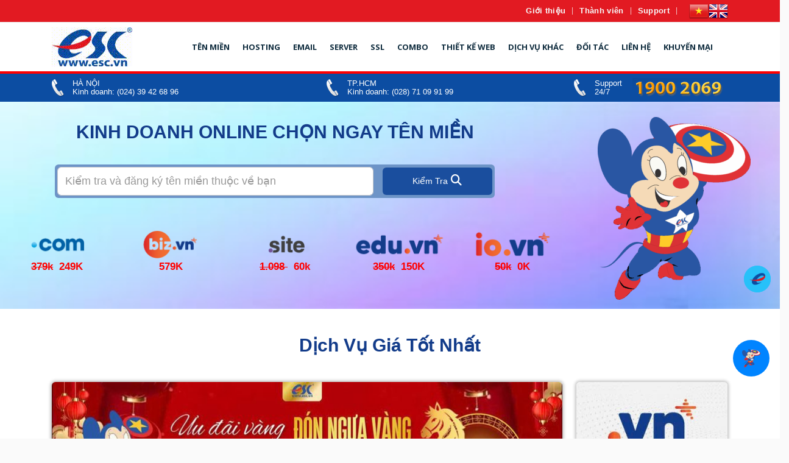

--- FILE ---
content_type: text/html; charset=UTF-8
request_url: https://esc.vn/page/2/
body_size: 68966
content:
	<!DOCTYPE html>
	<html class=""  lang="vi">
	<head>
		<meta http-equiv="X-UA-Compatible" content="IE=edge" />
		<meta http-equiv="Content-Type" content="text/html; charset=UTF-8" />
		<meta name="viewport" content="width=device-width, initial-scale=1, minimum-scale=1" />

		<link rel="profile" href="https://gmpg.org/xfn/11" />
		<link rel="pingback" href="https://esc.vn/xmlrpc.php" />
		<meta name='robots' content='index, follow, max-image-preview:none, max-snippet:-1, max-video-preview:-1, noimageindex' />
<script>window._wca = window._wca || [];</script>

<!-- Google Tag Manager by PYS -->
    <script data-cfasync="false" data-pagespeed-no-defer>
	    window.dataLayerPYS = window.dataLayerPYS || [];
	</script>
<!-- End Google Tag Manager by PYS -->
	<!-- This site is optimized with the Yoast SEO Premium plugin v24.8 (Yoast SEO v26.8) - https://yoast.com/product/yoast-seo-premium-wordpress/ -->
	<title>ESC.VN - Dịch vụ hosting, domain, VPS uy tín giá tốt nhất</title>
	<meta name="description" content="Đăng ký tên miền, hosting tốc độ cao với giá tốt nhất. Uptime 99.9%, hỗ trợ 24/7. Đảm bảo hiệu suất tối ưu cho doanh nghiệp của bạn!" />
	<link rel="canonical" href="https://esc.vn/" />
	<meta property="og:locale" content="vi_VN" />
	<meta property="og:type" content="website" />
	<meta property="og:title" content="ESC.vn - Dịch vụ Hosting, Domain, VPS Uy Tín Giá Rẻ tại Việt Nam" />
	<meta property="og:description" content="Đăng ký tên miền, hosting tốc độ cao với giá tốt nhất. Uptime 99.9%, hỗ trợ 24/7. Đảm bảo hiệu suất tối ưu cho doanh nghiệp của bạn!" />
	<meta property="og:url" content="https://esc.vn/" />
	<meta property="og:site_name" content="ESC - Nhà đăng ký tên miền" />
	<meta property="article:publisher" content="https://www.facebook.com/esc.vn.group" />
	<meta property="article:modified_time" content="2026-01-22T03:39:18+00:00" />
	<meta property="og:image" content="https://esc.vn/wp-content/uploads/2019/04/logo-esc.jpg" />
	<meta property="og:image:width" content="450" />
	<meta property="og:image:height" content="423" />
	<meta property="og:image:type" content="image/jpeg" />
	<meta name="twitter:card" content="summary_large_image" />
	<meta name="twitter:title" content="ESC.vn - Dịch vụ Hosting, Domain, VPS Uy Tín Giá Rẻ tại Việt Nam" />
	<meta name="twitter:description" content="Đăng ký tên miền, hosting tốc độ cao với giá tốt nhất. Uptime 99.9%, hỗ trợ 24/7. Đảm bảo hiệu suất tối ưu cho doanh nghiệp của bạn!" />
	<meta name="twitter:site" content="@escvngroup" />
	<script type="application/ld+json" class="yoast-schema-graph">{"@context":"https://schema.org","@graph":[{"@type":"WebPage","@id":"https://esc.vn/","url":"https://esc.vn/","name":"ESC.VN - Dịch vụ hosting, domain, VPS uy tín giá tốt nhất","isPartOf":{"@id":"https://esc.vn/#website"},"about":{"@id":"https://esc.vn/#organization"},"primaryImageOfPage":{"@id":"https://esc.vn/#primaryimage"},"image":{"@id":"https://esc.vn/#primaryimage"},"thumbnailUrl":"https://esc.vn/wp-content/uploads/2019/01/logotron.jpg","datePublished":"2022-01-01T03:13:45+00:00","dateModified":"2026-01-22T03:39:18+00:00","description":"Đăng ký tên miền, hosting tốc độ cao với giá tốt nhất. Uptime 99.9%, hỗ trợ 24/7. Đảm bảo hiệu suất tối ưu cho doanh nghiệp của bạn!","breadcrumb":{"@id":"https://esc.vn/#breadcrumb"},"inLanguage":"vi","potentialAction":[{"@type":"ReadAction","target":["https://esc.vn/"]}]},{"@type":"ImageObject","inLanguage":"vi","@id":"https://esc.vn/#primaryimage","url":"https://esc.vn/wp-content/uploads/2019/01/logotron.jpg","contentUrl":"https://esc.vn/wp-content/uploads/2019/01/logotron.jpg","width":450,"height":423},{"@type":"BreadcrumbList","@id":"https://esc.vn/#breadcrumb","itemListElement":[{"@type":"ListItem","position":1,"name":"Home"}]},{"@type":"WebSite","@id":"https://esc.vn/#website","url":"https://esc.vn/","name":"ESC - Nhà Đăng ký tên miền Uy tín","description":"ESC - Luôn cam kết chất lượng!","publisher":{"@id":"https://esc.vn/#organization"},"alternateName":"ESC.VN","potentialAction":[{"@type":"SearchAction","target":{"@type":"EntryPoint","urlTemplate":"https://esc.vn/?s={search_term_string}"},"query-input":{"@type":"PropertyValueSpecification","valueRequired":true,"valueName":"search_term_string"}}],"inLanguage":"vi"},{"@type":"Organization","@id":"https://esc.vn/#organization","name":"Công ty TNHH Giải pháp trực tuyến (ESC)","alternateName":"ESC.VN","url":"https://esc.vn/","logo":{"@type":"ImageObject","inLanguage":"vi","@id":"https://esc.vn/#/schema/logo/image/","url":"https://esc.vn/wp-content/uploads/2016/11/logoescmoi.png","contentUrl":"https://esc.vn/wp-content/uploads/2016/11/logoescmoi.png","width":132,"height":65,"caption":"Công ty TNHH Giải pháp trực tuyến (ESC)"},"image":{"@id":"https://esc.vn/#/schema/logo/image/"},"sameAs":["https://www.facebook.com/esc.vn.group","https://x.com/escvngroup"]}]}</script>
	<!-- / Yoast SEO Premium plugin. -->


<script type='application/javascript'  id='pys-version-script'>console.log('PixelYourSite Free version 11.1.5.2');</script>
<link rel='dns-prefetch' href='//stats.wp.com' />
<link rel='dns-prefetch' href='//www.googletagmanager.com' />
<link rel='dns-prefetch' href='//use.fontawesome.com' />
<link href='https://fonts.gstatic.com' crossorigin rel='preconnect' />
<link rel="alternate" type="application/rss+xml" title="Dòng thông tin ESC - Nhà đăng ký tên miền &raquo;" href="https://esc.vn/feed/" />
<link rel="alternate" type="application/rss+xml" title="ESC - Nhà đăng ký tên miền &raquo; Dòng bình luận" href="https://esc.vn/comments/feed/" />
<link rel="alternate" title="oNhúng (JSON)" type="application/json+oembed" href="https://esc.vn/wp-json/oembed/1.0/embed?url=https%3A%2F%2Fesc.vn%2F" />
<link rel="alternate" title="oNhúng (XML)" type="text/xml+oembed" href="https://esc.vn/wp-json/oembed/1.0/embed?url=https%3A%2F%2Fesc.vn%2F&#038;format=xml" />
		<style>
			.lazyload,
			.lazyloading {
				max-width: 100%;
			}
		</style>
				<style>
			.smush-dimensions {
				--smush-image-aspect-ratio: auto;
				aspect-ratio: var(--smush-image-aspect-ratio);
			}
		</style>
				<link rel="shortcut icon" href="//esc.vn/wp-content/uploads/2016/07/favicon.png" type="image/x-icon" />
				<link rel="apple-touch-icon" href="//esc.vn/wp-content/uploads/2016/07/favicon.png" />
				<link rel="apple-touch-icon" sizes="120x120" href="//esc.vn/wp-content/uploads/2016/07/favicon.png" />
				<link rel="apple-touch-icon" sizes="76x76" href="//esc.vn/wp-content/uploads/2016/07/favicon.png" />
				<link rel="apple-touch-icon" sizes="152x152" href="//esc.vn/wp-content/uploads/2016/07/favicon.png" />
		<style id='wp-img-auto-sizes-contain-inline-css'>
img:is([sizes=auto i],[sizes^="auto," i]){contain-intrinsic-size:3000px 1500px}
/*# sourceURL=wp-img-auto-sizes-contain-inline-css */
</style>
<link rel='stylesheet' id='woosb-blocks-css' href='https://esc.vn/wp-content/plugins/woo-product-bundle/assets/css/blocks.css' media='all' />
<link rel='stylesheet' id='hfe-widgets-style-css' href='https://esc.vn/wp-content/plugins/header-footer-elementor/inc/widgets-css/frontend.css' media='all' />
<link rel='stylesheet' id='hfe-woo-product-grid-css' href='https://esc.vn/wp-content/plugins/header-footer-elementor/inc/widgets-css/woo-products.css' media='all' />
<style id='wp-emoji-styles-inline-css'>

	img.wp-smiley, img.emoji {
		display: inline !important;
		border: none !important;
		box-shadow: none !important;
		height: 1em !important;
		width: 1em !important;
		margin: 0 0.07em !important;
		vertical-align: -0.1em !important;
		background: none !important;
		padding: 0 !important;
	}
/*# sourceURL=wp-emoji-styles-inline-css */
</style>
<style id='classic-theme-styles-inline-css'>
/*! This file is auto-generated */
.wp-block-button__link{color:#fff;background-color:#32373c;border-radius:9999px;box-shadow:none;text-decoration:none;padding:calc(.667em + 2px) calc(1.333em + 2px);font-size:1.125em}.wp-block-file__button{background:#32373c;color:#fff;text-decoration:none}
/*# sourceURL=/wp-includes/css/classic-themes.min.css */
</style>
<link rel='stylesheet' id='wp-components-css' href='https://esc.vn/wp-includes/css/dist/components/style.min.css' media='all' />
<link rel='stylesheet' id='wp-preferences-css' href='https://esc.vn/wp-includes/css/dist/preferences/style.min.css' media='all' />
<link rel='stylesheet' id='wp-block-editor-css' href='https://esc.vn/wp-includes/css/dist/block-editor/style.min.css' media='all' />
<link rel='stylesheet' id='wp-reusable-blocks-css' href='https://esc.vn/wp-includes/css/dist/reusable-blocks/style.min.css' media='all' />
<link rel='stylesheet' id='wp-patterns-css' href='https://esc.vn/wp-includes/css/dist/patterns/style.min.css' media='all' />
<link rel='stylesheet' id='wp-editor-css' href='https://esc.vn/wp-includes/css/dist/editor/style.min.css' media='all' />
<link rel='stylesheet' id='knowledgebase_blocks-style-css-css' href='https://esc.vn/wp-content/plugins/knowledgebase-helpdesk/gutenberg/knowledgebase-blocks/dist/blocks.style.build.css' media='all' />
<link rel='stylesheet' id='mediaelement-css' href='https://esc.vn/wp-includes/js/mediaelement/mediaelementplayer-legacy.min.css' media='all' />
<link rel='stylesheet' id='wp-mediaelement-css' href='https://esc.vn/wp-includes/js/mediaelement/wp-mediaelement.min.css' media='all' />
<style id='jetpack-sharing-buttons-style-inline-css'>
.jetpack-sharing-buttons__services-list{display:flex;flex-direction:row;flex-wrap:wrap;gap:0;list-style-type:none;margin:5px;padding:0}.jetpack-sharing-buttons__services-list.has-small-icon-size{font-size:12px}.jetpack-sharing-buttons__services-list.has-normal-icon-size{font-size:16px}.jetpack-sharing-buttons__services-list.has-large-icon-size{font-size:24px}.jetpack-sharing-buttons__services-list.has-huge-icon-size{font-size:36px}@media print{.jetpack-sharing-buttons__services-list{display:none!important}}.editor-styles-wrapper .wp-block-jetpack-sharing-buttons{gap:0;padding-inline-start:0}ul.jetpack-sharing-buttons__services-list.has-background{padding:1.25em 2.375em}
/*# sourceURL=https://esc.vn/wp-content/plugins/jetpack/_inc/blocks/sharing-buttons/view.css */
</style>
<link rel='stylesheet' id='yith-wcan-shortcodes-css' href='https://esc.vn/wp-content/plugins/yith-woocommerce-ajax-navigation/assets/css/shortcodes.css' media='all' />
<style id='yith-wcan-shortcodes-inline-css'>
:root{
	--yith-wcan-filters_colors_titles: #434343;
	--yith-wcan-filters_colors_background: #FFFFFF;
	--yith-wcan-filters_colors_accent: #A7144C;
	--yith-wcan-filters_colors_accent_r: 167;
	--yith-wcan-filters_colors_accent_g: 20;
	--yith-wcan-filters_colors_accent_b: 76;
	--yith-wcan-color_swatches_border_radius: 100%;
	--yith-wcan-color_swatches_size: 30px;
	--yith-wcan-labels_style_background: #FFFFFF;
	--yith-wcan-labels_style_background_hover: #A7144C;
	--yith-wcan-labels_style_background_active: #A7144C;
	--yith-wcan-labels_style_text: #434343;
	--yith-wcan-labels_style_text_hover: #FFFFFF;
	--yith-wcan-labels_style_text_active: #FFFFFF;
	--yith-wcan-anchors_style_text: #434343;
	--yith-wcan-anchors_style_text_hover: #A7144C;
	--yith-wcan-anchors_style_text_active: #A7144C;
}
/*# sourceURL=yith-wcan-shortcodes-inline-css */
</style>
<style id='font-awesome-svg-styles-default-inline-css'>
.svg-inline--fa {
  display: inline-block;
  height: 1em;
  overflow: visible;
  vertical-align: -.125em;
}
/*# sourceURL=font-awesome-svg-styles-default-inline-css */
</style>
<link rel='stylesheet' id='font-awesome-svg-styles-css' href='https://esc.vn/wp-content/uploads/font-awesome/v6.4.0/css/svg-with-js.css' media='all' />
<style id='font-awesome-svg-styles-inline-css'>
   .wp-block-font-awesome-icon svg::before,
   .wp-rich-text-font-awesome-icon svg::before {content: unset;}
/*# sourceURL=font-awesome-svg-styles-inline-css */
</style>
<style id='global-styles-inline-css'>
:root{--wp--preset--aspect-ratio--square: 1;--wp--preset--aspect-ratio--4-3: 4/3;--wp--preset--aspect-ratio--3-4: 3/4;--wp--preset--aspect-ratio--3-2: 3/2;--wp--preset--aspect-ratio--2-3: 2/3;--wp--preset--aspect-ratio--16-9: 16/9;--wp--preset--aspect-ratio--9-16: 9/16;--wp--preset--color--black: #000000;--wp--preset--color--cyan-bluish-gray: #abb8c3;--wp--preset--color--white: #ffffff;--wp--preset--color--pale-pink: #f78da7;--wp--preset--color--vivid-red: #cf2e2e;--wp--preset--color--luminous-vivid-orange: #ff6900;--wp--preset--color--luminous-vivid-amber: #fcb900;--wp--preset--color--light-green-cyan: #7bdcb5;--wp--preset--color--vivid-green-cyan: #00d084;--wp--preset--color--pale-cyan-blue: #8ed1fc;--wp--preset--color--vivid-cyan-blue: #0693e3;--wp--preset--color--vivid-purple: #9b51e0;--wp--preset--color--primary: var(--porto-primary-color);--wp--preset--color--secondary: var(--porto-secondary-color);--wp--preset--color--tertiary: var(--porto-tertiary-color);--wp--preset--color--quaternary: var(--porto-quaternary-color);--wp--preset--color--dark: var(--porto-dark-color);--wp--preset--color--light: var(--porto-light-color);--wp--preset--color--primary-hover: var(--porto-primary-light-5);--wp--preset--gradient--vivid-cyan-blue-to-vivid-purple: linear-gradient(135deg,rgb(6,147,227) 0%,rgb(155,81,224) 100%);--wp--preset--gradient--light-green-cyan-to-vivid-green-cyan: linear-gradient(135deg,rgb(122,220,180) 0%,rgb(0,208,130) 100%);--wp--preset--gradient--luminous-vivid-amber-to-luminous-vivid-orange: linear-gradient(135deg,rgb(252,185,0) 0%,rgb(255,105,0) 100%);--wp--preset--gradient--luminous-vivid-orange-to-vivid-red: linear-gradient(135deg,rgb(255,105,0) 0%,rgb(207,46,46) 100%);--wp--preset--gradient--very-light-gray-to-cyan-bluish-gray: linear-gradient(135deg,rgb(238,238,238) 0%,rgb(169,184,195) 100%);--wp--preset--gradient--cool-to-warm-spectrum: linear-gradient(135deg,rgb(74,234,220) 0%,rgb(151,120,209) 20%,rgb(207,42,186) 40%,rgb(238,44,130) 60%,rgb(251,105,98) 80%,rgb(254,248,76) 100%);--wp--preset--gradient--blush-light-purple: linear-gradient(135deg,rgb(255,206,236) 0%,rgb(152,150,240) 100%);--wp--preset--gradient--blush-bordeaux: linear-gradient(135deg,rgb(254,205,165) 0%,rgb(254,45,45) 50%,rgb(107,0,62) 100%);--wp--preset--gradient--luminous-dusk: linear-gradient(135deg,rgb(255,203,112) 0%,rgb(199,81,192) 50%,rgb(65,88,208) 100%);--wp--preset--gradient--pale-ocean: linear-gradient(135deg,rgb(255,245,203) 0%,rgb(182,227,212) 50%,rgb(51,167,181) 100%);--wp--preset--gradient--electric-grass: linear-gradient(135deg,rgb(202,248,128) 0%,rgb(113,206,126) 100%);--wp--preset--gradient--midnight: linear-gradient(135deg,rgb(2,3,129) 0%,rgb(40,116,252) 100%);--wp--preset--font-size--small: 13px;--wp--preset--font-size--medium: 20px;--wp--preset--font-size--large: 36px;--wp--preset--font-size--x-large: 42px;--wp--preset--spacing--20: 0.44rem;--wp--preset--spacing--30: 0.67rem;--wp--preset--spacing--40: 1rem;--wp--preset--spacing--50: 1.5rem;--wp--preset--spacing--60: 2.25rem;--wp--preset--spacing--70: 3.38rem;--wp--preset--spacing--80: 5.06rem;--wp--preset--shadow--natural: 6px 6px 9px rgba(0, 0, 0, 0.2);--wp--preset--shadow--deep: 12px 12px 50px rgba(0, 0, 0, 0.4);--wp--preset--shadow--sharp: 6px 6px 0px rgba(0, 0, 0, 0.2);--wp--preset--shadow--outlined: 6px 6px 0px -3px rgb(255, 255, 255), 6px 6px rgb(0, 0, 0);--wp--preset--shadow--crisp: 6px 6px 0px rgb(0, 0, 0);}:where(.is-layout-flex){gap: 0.5em;}:where(.is-layout-grid){gap: 0.5em;}body .is-layout-flex{display: flex;}.is-layout-flex{flex-wrap: wrap;align-items: center;}.is-layout-flex > :is(*, div){margin: 0;}body .is-layout-grid{display: grid;}.is-layout-grid > :is(*, div){margin: 0;}:where(.wp-block-columns.is-layout-flex){gap: 2em;}:where(.wp-block-columns.is-layout-grid){gap: 2em;}:where(.wp-block-post-template.is-layout-flex){gap: 1.25em;}:where(.wp-block-post-template.is-layout-grid){gap: 1.25em;}.has-black-color{color: var(--wp--preset--color--black) !important;}.has-cyan-bluish-gray-color{color: var(--wp--preset--color--cyan-bluish-gray) !important;}.has-white-color{color: var(--wp--preset--color--white) !important;}.has-pale-pink-color{color: var(--wp--preset--color--pale-pink) !important;}.has-vivid-red-color{color: var(--wp--preset--color--vivid-red) !important;}.has-luminous-vivid-orange-color{color: var(--wp--preset--color--luminous-vivid-orange) !important;}.has-luminous-vivid-amber-color{color: var(--wp--preset--color--luminous-vivid-amber) !important;}.has-light-green-cyan-color{color: var(--wp--preset--color--light-green-cyan) !important;}.has-vivid-green-cyan-color{color: var(--wp--preset--color--vivid-green-cyan) !important;}.has-pale-cyan-blue-color{color: var(--wp--preset--color--pale-cyan-blue) !important;}.has-vivid-cyan-blue-color{color: var(--wp--preset--color--vivid-cyan-blue) !important;}.has-vivid-purple-color{color: var(--wp--preset--color--vivid-purple) !important;}.has-black-background-color{background-color: var(--wp--preset--color--black) !important;}.has-cyan-bluish-gray-background-color{background-color: var(--wp--preset--color--cyan-bluish-gray) !important;}.has-white-background-color{background-color: var(--wp--preset--color--white) !important;}.has-pale-pink-background-color{background-color: var(--wp--preset--color--pale-pink) !important;}.has-vivid-red-background-color{background-color: var(--wp--preset--color--vivid-red) !important;}.has-luminous-vivid-orange-background-color{background-color: var(--wp--preset--color--luminous-vivid-orange) !important;}.has-luminous-vivid-amber-background-color{background-color: var(--wp--preset--color--luminous-vivid-amber) !important;}.has-light-green-cyan-background-color{background-color: var(--wp--preset--color--light-green-cyan) !important;}.has-vivid-green-cyan-background-color{background-color: var(--wp--preset--color--vivid-green-cyan) !important;}.has-pale-cyan-blue-background-color{background-color: var(--wp--preset--color--pale-cyan-blue) !important;}.has-vivid-cyan-blue-background-color{background-color: var(--wp--preset--color--vivid-cyan-blue) !important;}.has-vivid-purple-background-color{background-color: var(--wp--preset--color--vivid-purple) !important;}.has-black-border-color{border-color: var(--wp--preset--color--black) !important;}.has-cyan-bluish-gray-border-color{border-color: var(--wp--preset--color--cyan-bluish-gray) !important;}.has-white-border-color{border-color: var(--wp--preset--color--white) !important;}.has-pale-pink-border-color{border-color: var(--wp--preset--color--pale-pink) !important;}.has-vivid-red-border-color{border-color: var(--wp--preset--color--vivid-red) !important;}.has-luminous-vivid-orange-border-color{border-color: var(--wp--preset--color--luminous-vivid-orange) !important;}.has-luminous-vivid-amber-border-color{border-color: var(--wp--preset--color--luminous-vivid-amber) !important;}.has-light-green-cyan-border-color{border-color: var(--wp--preset--color--light-green-cyan) !important;}.has-vivid-green-cyan-border-color{border-color: var(--wp--preset--color--vivid-green-cyan) !important;}.has-pale-cyan-blue-border-color{border-color: var(--wp--preset--color--pale-cyan-blue) !important;}.has-vivid-cyan-blue-border-color{border-color: var(--wp--preset--color--vivid-cyan-blue) !important;}.has-vivid-purple-border-color{border-color: var(--wp--preset--color--vivid-purple) !important;}.has-vivid-cyan-blue-to-vivid-purple-gradient-background{background: var(--wp--preset--gradient--vivid-cyan-blue-to-vivid-purple) !important;}.has-light-green-cyan-to-vivid-green-cyan-gradient-background{background: var(--wp--preset--gradient--light-green-cyan-to-vivid-green-cyan) !important;}.has-luminous-vivid-amber-to-luminous-vivid-orange-gradient-background{background: var(--wp--preset--gradient--luminous-vivid-amber-to-luminous-vivid-orange) !important;}.has-luminous-vivid-orange-to-vivid-red-gradient-background{background: var(--wp--preset--gradient--luminous-vivid-orange-to-vivid-red) !important;}.has-very-light-gray-to-cyan-bluish-gray-gradient-background{background: var(--wp--preset--gradient--very-light-gray-to-cyan-bluish-gray) !important;}.has-cool-to-warm-spectrum-gradient-background{background: var(--wp--preset--gradient--cool-to-warm-spectrum) !important;}.has-blush-light-purple-gradient-background{background: var(--wp--preset--gradient--blush-light-purple) !important;}.has-blush-bordeaux-gradient-background{background: var(--wp--preset--gradient--blush-bordeaux) !important;}.has-luminous-dusk-gradient-background{background: var(--wp--preset--gradient--luminous-dusk) !important;}.has-pale-ocean-gradient-background{background: var(--wp--preset--gradient--pale-ocean) !important;}.has-electric-grass-gradient-background{background: var(--wp--preset--gradient--electric-grass) !important;}.has-midnight-gradient-background{background: var(--wp--preset--gradient--midnight) !important;}.has-small-font-size{font-size: var(--wp--preset--font-size--small) !important;}.has-medium-font-size{font-size: var(--wp--preset--font-size--medium) !important;}.has-large-font-size{font-size: var(--wp--preset--font-size--large) !important;}.has-x-large-font-size{font-size: var(--wp--preset--font-size--x-large) !important;}
:where(.wp-block-post-template.is-layout-flex){gap: 1.25em;}:where(.wp-block-post-template.is-layout-grid){gap: 1.25em;}
:where(.wp-block-term-template.is-layout-flex){gap: 1.25em;}:where(.wp-block-term-template.is-layout-grid){gap: 1.25em;}
:where(.wp-block-columns.is-layout-flex){gap: 2em;}:where(.wp-block-columns.is-layout-grid){gap: 2em;}
:root :where(.wp-block-pullquote){font-size: 1.5em;line-height: 1.6;}
/*# sourceURL=global-styles-inline-css */
</style>
<link rel='stylesheet' id='kbx-fontawesome-css-css' href='https://esc.vn/wp-content/plugins/knowledgebase-helpdesk/assets/css/font-awesome.min.css' media='all' />
<link rel='stylesheet' id='kbx-jquery.modal.min-css-css' href='https://esc.vn/wp-content/plugins/knowledgebase-helpdesk/assets/css/jquery.modal.min.css' media='all' />
<link rel='stylesheet' id='kbx-style-css-css' href='https://esc.vn/wp-content/plugins/knowledgebase-helpdesk/assets/css/style.css' media='all' />
<style id='kbx-style-css-inline-css'>

                    #docsSearch {
                        background-color: #ffffff !important;
                    }
                    #docsSearch h2 {
                        color: #000000 !important;
                    }
                    #docsSearch h2 span{
                        color: #000000 !important;
                    }.kbx-glossary-keys, .kbx-outer-wrapper, .kbx-articles, .kbx-article-body {
                        color: #415c7a !important;
                    }

                    .kbx-glossary-keys a, .kbx-outer-wrapper a, .kbx-articles a {
                        color: #107eec !important;
                    }

                    .kbx-glossary-keys a:hover, .kbx-outer-wrapper a:hover, .kbx-articles a:hover {
                        color: #0b4682 !important;
                    }

                    .category-list .category-box:hover a:after, .category-list .category-box:hover a:before {
                        border-color: #107eec !important;
                    }
/*# sourceURL=kbx-style-css-inline-css */
</style>
<link rel='stylesheet' id='kbx-general-css-css' href='https://esc.vn/wp-content/plugins/knowledgebase-helpdesk/assets/css/general.css' media='all' />
<link rel='stylesheet' id='kbx-bot-style-css' href='https://esc.vn/wp-content/plugins/knowledgebase-helpdesk/assets/css/bot-style.css' media='all' />
<link rel='stylesheet' id='wp-saio-css' href='https://esc.vn/wp-content/plugins/support-chat/assets/home/css/wp-saio.css' media='all' />
<link rel='stylesheet' id='rt-fontawsome-css' href='https://esc.vn/wp-content/plugins/the-post-grid/assets/vendor/font-awesome/css/font-awesome.min.css' media='all' />
<link rel='stylesheet' id='rt-tpg-css' href='https://esc.vn/wp-content/plugins/the-post-grid/assets/css/thepostgrid.min.css' media='all' />
<link rel='stylesheet' id='tiered-pricing-table-front-css-css' href='https://esc.vn/wp-content/plugins/tier-pricing-table/assets/frontend/main.css' media='all' />
<style id='woocommerce-inline-inline-css'>
.woocommerce form .form-row .required { visibility: visible; }
/*# sourceURL=woocommerce-inline-inline-css */
</style>
<link rel='stylesheet' id='wcz-frontend-css' href='https://esc.vn/wp-content/plugins/woocustomizer/assets/css/frontend.css' media='all' />
<link rel='stylesheet' id='mwai_chatbot_theme_messages-css' href='https://esc.vn/wp-content/plugins/ai-engine-pro/themes/messages.css' media='all' />
<link rel='stylesheet' id='hfe-style-css' href='https://esc.vn/wp-content/plugins/header-footer-elementor/assets/css/header-footer-elementor.css' media='all' />
<link rel='stylesheet' id='elementor-icons-css' href='https://esc.vn/wp-content/plugins/elementor/assets/lib/eicons/css/elementor-icons.min.css' media='all' />
<link rel='stylesheet' id='elementor-frontend-css' href='https://esc.vn/wp-content/uploads/elementor/css/custom-frontend.min.css' media='all' />
<link rel='stylesheet' id='elementor-post-19661-css' href='https://esc.vn/wp-content/uploads/elementor/css/post-19661.css' media='all' />
<link rel='stylesheet' id='ppom-main-css' href='https://esc.vn/wp-content/plugins/woocommerce-product-addon/css/ppom-style.css' media='all' />
<link rel='stylesheet' id='widget-heading-css' href='https://esc.vn/wp-content/plugins/elementor/assets/css/widget-heading.min.css' media='all' />
<link rel='stylesheet' id='widget-image-css' href='https://esc.vn/wp-content/plugins/elementor/assets/css/widget-image.min.css' media='all' />
<link rel='stylesheet' id='widget-spacer-css' href='https://esc.vn/wp-content/plugins/elementor/assets/css/widget-spacer.min.css' media='all' />
<link rel='stylesheet' id='swiper-css' href='https://esc.vn/wp-content/plugins/elementor/assets/lib/swiper/v8/css/swiper.min.css' media='all' />
<link rel='stylesheet' id='e-swiper-css' href='https://esc.vn/wp-content/plugins/elementor/assets/css/conditionals/e-swiper.min.css' media='all' />
<link rel='stylesheet' id='widget-image-carousel-css' href='https://esc.vn/wp-content/plugins/elementor/assets/css/widget-image-carousel.min.css' media='all' />
<link rel='stylesheet' id='widget-image-box-css' href='https://esc.vn/wp-content/uploads/elementor/css/custom-widget-image-box.min.css' media='all' />
<link rel='stylesheet' id='widget-animated-headline-css' href='https://esc.vn/wp-content/plugins/elementor-pro/assets/css/widget-animated-headline.min.css' media='all' />
<link rel='stylesheet' id='widget-icon-box-css' href='https://esc.vn/wp-content/uploads/elementor/css/custom-widget-icon-box.min.css' media='all' />
<link rel='stylesheet' id='elementor-post-33537-css' href='https://esc.vn/wp-content/uploads/elementor/css/post-33537.css' media='all' />
<link rel='stylesheet' id='wppopups-base-css' href='https://esc.vn/wp-content/plugins/wp-popups-lite/src/assets/css/wppopups-base.css' media='all' />
<link rel='stylesheet' id='yith-wfbt-style-css' href='https://esc.vn/wp-content/plugins/yith-woocommerce-frequently-bought-together/assets/css/yith-wfbt.css' media='all' />
<style id='yith-wfbt-style-inline-css'>

                .yith-wfbt-submit-block .yith-wfbt-submit-button {
                        background: #222222;
                        color: #ffffff;
                }
                .yith-wfbt-submit-block .yith-wfbt-submit-button:hover {
                        background: #777777;
                        color: #ffffff;
                }
/*# sourceURL=yith-wfbt-style-inline-css */
</style>
<link rel='stylesheet' id='woosb-frontend-css' href='https://esc.vn/wp-content/plugins/woo-product-bundle/assets/css/frontend.css' media='all' />
<link rel='stylesheet' id='font-awesome-official-css' href='https://use.fontawesome.com/releases/v6.4.0/css/all.css' media='all' integrity="sha384-iw3OoTErCYJJB9mCa8LNS2hbsQ7M3C0EpIsO/H5+EGAkPGc6rk+V8i04oW/K5xq0" crossorigin="anonymous" />
<link rel='stylesheet' id='tablepress-default-css' href='https://esc.vn/wp-content/plugins/tablepress/css/build/default.css' media='all' />
<style id='wcz-customizer-custom-css-inline-css'>
tr.wcz-discamount{color:#dd3333;}
/*# sourceURL=wcz-customizer-custom-css-inline-css */
</style>
<link rel='stylesheet' id='hfe-elementor-icons-css' href='https://esc.vn/wp-content/plugins/elementor/assets/lib/eicons/css/elementor-icons.min.css' media='all' />
<link rel='stylesheet' id='hfe-icons-list-css' href='https://esc.vn/wp-content/plugins/elementor/assets/css/widget-icon-list.min.css' media='all' />
<link rel='stylesheet' id='hfe-social-icons-css' href='https://esc.vn/wp-content/plugins/elementor/assets/css/widget-social-icons.min.css' media='all' />
<link rel='stylesheet' id='hfe-social-share-icons-brands-css' href='https://esc.vn/wp-content/plugins/elementor/assets/lib/font-awesome/css/brands.css' media='all' />
<link rel='stylesheet' id='hfe-social-share-icons-fontawesome-css' href='https://esc.vn/wp-content/plugins/elementor/assets/lib/font-awesome/css/fontawesome.css' media='all' />
<link rel='stylesheet' id='hfe-nav-menu-icons-css' href='https://esc.vn/wp-content/plugins/elementor/assets/lib/font-awesome/css/solid.css' media='all' />
<link rel='stylesheet' id='hfe-widget-blockquote-css' href='https://esc.vn/wp-content/plugins/elementor-pro/assets/css/widget-blockquote.min.css' media='all' />
<link rel='stylesheet' id='hfe-mega-menu-css' href='https://esc.vn/wp-content/plugins/elementor-pro/assets/css/widget-mega-menu.min.css' media='all' />
<link rel='stylesheet' id='hfe-nav-menu-widget-css' href='https://esc.vn/wp-content/plugins/elementor-pro/assets/css/widget-nav-menu.min.css' media='all' />
<link rel='stylesheet' id='porto-fs-progress-bar-css' href='https://esc.vn/wp-content/themes/porto/inc/lib/woocommerce-shipping-progress-bar/shipping-progress-bar.css' media='all' />
<link rel='stylesheet' id='wpr-text-animations-css-css' href='https://esc.vn/wp-content/plugins/royal-elementor-addons/assets/css/lib/animations/text-animations.min.css' media='all' />
<link rel='stylesheet' id='wpr-addons-css-css' href='https://esc.vn/wp-content/plugins/royal-elementor-addons/assets/css/frontend.min.css' media='all' />
<link rel='stylesheet' id='font-awesome-5-all-css' href='https://esc.vn/wp-content/plugins/elementor/assets/lib/font-awesome/css/all.min.css' media='all' />
<link rel='stylesheet' id='ald-styles-css' href='https://esc.vn/wp-content/plugins/ajax-load-more-anything/assets/styles.min.css' media='all' />
<link rel='stylesheet' id='porto-css-vars-css' href='https://esc.vn/wp-content/uploads/porto_styles/theme_css_vars.css' media='all' />
<link rel='stylesheet' id='bootstrap-css' href='https://esc.vn/wp-content/uploads/porto_styles/bootstrap.css' media='all' />
<link rel='stylesheet' id='porto-plugins-css' href='https://esc.vn/wp-content/themes/porto/css/plugins.css' media='all' />
<link rel='stylesheet' id='porto-theme-css' href='https://esc.vn/wp-content/themes/porto/css/theme.css' media='all' />
<link rel='stylesheet' id='porto-blog-legacy-css' href='https://esc.vn/wp-content/themes/porto/css/part/blog-legacy.css' media='all' />
<link rel='stylesheet' id='porto-header-shop-css' href='https://esc.vn/wp-content/themes/porto/css/part/header-shop.css' media='all' />
<link rel='stylesheet' id='porto-header-legacy-css' href='https://esc.vn/wp-content/themes/porto/css/part/header-legacy.css' media='all' />
<link rel='stylesheet' id='porto-footer-legacy-css' href='https://esc.vn/wp-content/themes/porto/css/part/footer-legacy.css' media='all' />
<link rel='stylesheet' id='porto-nav-panel-css' href='https://esc.vn/wp-content/themes/porto/css/part/nav-panel.css' media='all' />
<link rel='stylesheet' id='porto-revslider-css' href='https://esc.vn/wp-content/themes/porto/css/part/revslider.css' media='all' />
<link rel='stylesheet' id='porto-sitemap-css' href='https://esc.vn/wp-content/themes/porto/css/part/sitemap.css' media='all' />
<link rel='stylesheet' id='porto-media-mobile-sidebar-css' href='https://esc.vn/wp-content/themes/porto/css/part/media-mobile-sidebar.css' media='(max-width:991px)' />
<link rel='stylesheet' id='porto-theme-portfolio-css' href='https://esc.vn/wp-content/themes/porto/css/theme_portfolio.css' media='all' />
<link rel='stylesheet' id='porto-theme-member-css' href='https://esc.vn/wp-content/themes/porto/css/theme_member.css' media='all' />
<link rel='stylesheet' id='porto-shortcodes-css' href='https://esc.vn/wp-content/uploads/porto_styles/shortcodes.css' media='all' />
<link rel='stylesheet' id='porto-theme-shop-css' href='https://esc.vn/wp-content/themes/porto/css/theme_shop.css' media='all' />
<link rel='stylesheet' id='porto-shop-legacy-css' href='https://esc.vn/wp-content/themes/porto/css/part/shop-legacy.css' media='all' />
<link rel='stylesheet' id='porto-shop-fbt-css' href='https://esc.vn/wp-content/themes/porto/css/theme/shop/other/fbt.css' media='all' />
<link rel='stylesheet' id='porto-theme-elementor-css' href='https://esc.vn/wp-content/themes/porto/css/theme_elementor.css' media='all' />
<link rel='stylesheet' id='porto-dynamic-style-css' href='https://esc.vn/wp-content/uploads/porto_styles/dynamic_style.css' media='all' />
<link rel='stylesheet' id='porto-type-builder-css' href='https://esc.vn/wp-content/plugins/porto-functionality/builders/assets/type-builder.css' media='all' />
<link rel='stylesheet' id='porto-account-login-style-css' href='https://esc.vn/wp-content/themes/porto/css/theme/shop/login-style/account-login.css' media='all' />
<link rel='stylesheet' id='porto-theme-woopage-css' href='https://esc.vn/wp-content/themes/porto/css/theme/shop/other/woopage.css' media='all' />
<link rel='stylesheet' id='elementor-post-3849-css' href='https://esc.vn/wp-content/uploads/elementor/css/post-3849.css' media='all' />
<link rel='stylesheet' id='porto-style-css' href='https://esc.vn/wp-content/themes/porto/style.css' media='all' />
<style id='porto-style-inline-css'>
.side-header-narrow-bar-logo{max-width:170px}@media (min-width:992px){}.page-top .page-title-wrap{line-height:0}.page-top .page-title:not(.b-none):after{content:'';position:absolute;width:100%;left:0;border-bottom:5px solid var(--porto-primary-color);bottom:-32px}@media (min-width:1500px){.left-sidebar.col-lg-3,.right-sidebar.col-lg-3{width:20%}.main-content.col-lg-9{width:80%}.main-content.col-lg-6{width:60%}}
/*# sourceURL=porto-style-inline-css */
</style>
<link rel='stylesheet' id='font-awesome-official-v4shim-css' href='https://use.fontawesome.com/releases/v6.4.0/css/v4-shims.css' media='all' integrity="sha384-TjXU13dTMPo+5ZlOUI1IGXvpmajjoetPqbUJqTx+uZ1bGwylKHNEItuVe/mg/H6l" crossorigin="anonymous" />
<link rel='stylesheet' id='elementor-gf-local-roboto-css' href='https://esc.vn/wp-content/uploads/elementor/google-fonts/css/roboto.css' media='all' />
<link rel='stylesheet' id='elementor-gf-local-robotoslab-css' href='https://esc.vn/wp-content/uploads/elementor/google-fonts/css/robotoslab.css' media='all' />
<link rel='stylesheet' id='elementor-gf-local-exo-css' href='https://esc.vn/wp-content/uploads/elementor/google-fonts/css/exo.css' media='all' />
<link rel='stylesheet' id='elementor-icons-shared-0-css' href='https://esc.vn/wp-content/plugins/elementor/assets/lib/font-awesome/css/fontawesome.min.css' media='all' />
<link rel='stylesheet' id='elementor-icons-fa-regular-css' href='https://esc.vn/wp-content/plugins/elementor/assets/lib/font-awesome/css/regular.min.css' media='all' />
<link rel='stylesheet' id='elementor-icons-fa-solid-css' href='https://esc.vn/wp-content/plugins/elementor/assets/lib/font-awesome/css/solid.min.css' media='all' />
<script data-cfasync="false" src="https://esc.vn/wp-includes/js/jquery/jquery.min.js" id="jquery-core-js"></script>
<script data-cfasync="false" src="https://esc.vn/wp-includes/js/jquery/jquery-migrate.min.js" id="jquery-migrate-js"></script>
<script id="jquery-js-after">
!function($){"use strict";$(document).ready(function(){$(this).scrollTop()>100&&$(".hfe-scroll-to-top-wrap").removeClass("hfe-scroll-to-top-hide"),$(window).scroll(function(){$(this).scrollTop()<100?$(".hfe-scroll-to-top-wrap").fadeOut(300):$(".hfe-scroll-to-top-wrap").fadeIn(300)}),$(".hfe-scroll-to-top-wrap").on("click",function(){$("html, body").animate({scrollTop:0},300);return!1})})}(jQuery);
!function($){'use strict';$(document).ready(function(){var bar=$('.hfe-reading-progress-bar');if(!bar.length)return;$(window).on('scroll',function(){var s=$(window).scrollTop(),d=$(document).height()-$(window).height(),p=d? s/d*100:0;bar.css('width',p+'%')});});}(jQuery);
//# sourceURL=jquery-js-after
</script>
<script src="https://esc.vn/wp-content/plugins/foxtool/link/index.js" id="index-ft-js"></script>
<script src="https://esc.vn/wp-content/plugins/knowledgebase-helpdesk/assets/js/jquery.modal.min.js" id="kbx-jquery-modal-js-js"></script>
<script src="https://esc.vn/wp-content/plugins/knowledgebase-helpdesk/assets/js/packery.pkgd.min.js" id="kbx-packery-js-js"></script>
<script src="https://esc.vn/wp-content/plugins/knowledgebase-helpdesk/assets/js/script.js" id="kbx-script-js-js"></script>
<script src="https://esc.vn/wp-content/plugins/knowledgebase-helpdesk/assets/js/jquery.slimscroll.min.js" id="kbx-slim-scroll-js"></script>
<script src="https://esc.vn/wp-content/plugins/knowledgebase-helpdesk/assets/js/jquery.cookie.js" id="kbx-cookies-js-js"></script>
<script src="https://esc.vn/wp-content/plugins/knowledgebase-helpdesk/assets/js/bot-plugin.js" id="kbx-bot-js-js"></script>
<script id="kbx-general-js-js-extra">
var kbx_bot_obj = {"kbx_bot_position_x":"","kbx_bot_position_y":"","disable_icon_animation":"","ajax_url":"https://esc.vn/wp-admin/admin-ajax.php","image_path":"https://esc.vn/wp-content/plugins/knowledgebase-helpdesk/assets/images/","host":"","agent":"","agent_image_path":"https://esc.vn/wp-content/plugins/knowledgebase-helpdesk/assets/images/custom-agent.png","shopper_demo_name":"","shopper_call_you":"","agent_join":"","back_start":"","welcome":"","welcome_back":"","hi_there":"","asking_name":"","i_am":"","name_greeting":"","wildcard_msg":"","articles_search_msg":"","empty_filter_msg":"","articles_success":"","articles_fail":"","catalog_suggest":"","is_typing":"","articles_infinite":"","wildcard_artilces":"","wildcard_list":"","wildcard_support":"","wildcard_phone":"","support_welcome":"","support_email":"","asking_email":"","asking_msg":"","asking_phone":"","support_query":"a:1:{i:0;s:17:\"What is WPBot?   \";}","support_ans":"a:1:{i:0;s:373:\"WPBot is a stand alone Chat Bot with zero configuration or bot training required. This plug and play chatbot also does not require any 3rd party service integration like Facebook. This chat bot helps shoppers find the products they are looking for easily and increase store sales! WPBot is a must have plugin for trending conversational commerce or conversational shopping.\";}","send_msg":"","hello":"","yes":"","no":"","or":"","sorry":"","sys_key_help":"","sys_key_catalog":"","sys_key_support":"","invalid_email":"","sys_key_reset":"","help_welcome":"","help_msg":"","reset":"","find_more":"","find_more_msg":"","support_phone":"","stop_words":"","ai_df_enable":"","ai_df_token":"","df_defualt_reply":"","custom_intent_enable":"","rich_response_enable":"","disable_article_search":"","disable_article_list":"","disable_call_me":"","disable_support":""};
//# sourceURL=kbx-general-js-js-extra
</script>
<script src="https://esc.vn/wp-content/plugins/knowledgebase-helpdesk/assets/js/general.js" id="kbx-general-js-js"></script>
<script id="wp-saio-js-extra">
var wp_saio_object = {"style":"redirect"};
//# sourceURL=wp-saio-js-extra
</script>
<script src="https://esc.vn/wp-content/plugins/support-chat/assets/home/js/wp-saio.min.js" id="wp-saio-js"></script>
<script id="tiered-pricing-table-front-js-js-extra">
var tieredPricingGlobalData = {"loadVariationTieredPricingNonce":"1995d3341b","currencyOptions":{"currency_symbol":"&#8363;","decimal_separator":",","thousand_separator":".","decimals":0,"price_format":"%2$s%1$s","trim_zeros":false},"supportedVariableProductTypes":["variable","variable-subscription"],"supportedSimpleProductTypes":["simple","subscription","variation"]};
//# sourceURL=tiered-pricing-table-front-js-js-extra
</script>
<script src="https://esc.vn/wp-content/plugins/tier-pricing-table/assets/frontend/product-tiered-pricing-table.min.js" id="tiered-pricing-table-front-js-js"></script>
<script src="https://esc.vn/wp-content/plugins/woocommerce/assets/js/jquery-blockui/jquery.blockUI.min.js" id="wc-jquery-blockui-js" data-wp-strategy="defer"></script>
<script id="wc-add-to-cart-js-extra">
var wc_add_to_cart_params = {"ajax_url":"/wp-admin/admin-ajax.php","wc_ajax_url":"/?wc-ajax=%%endpoint%%","i18n_view_cart":"Xem gi\u1ecf h\u00e0ng","cart_url":"https://esc.vn/gio-hang/","is_cart":"","cart_redirect_after_add":"yes"};
//# sourceURL=wc-add-to-cart-js-extra
</script>
<script src="https://esc.vn/wp-content/plugins/woocommerce/assets/js/frontend/add-to-cart.min.js" id="wc-add-to-cart-js" defer data-wp-strategy="defer"></script>
<script src="https://esc.vn/wp-content/plugins/woocommerce/assets/js/js-cookie/js.cookie.min.js" id="wc-js-cookie-js" data-wp-strategy="defer"></script>
<script src="https://esc.vn/wp-includes/js/dist/vendor/react.min.js" id="react-js"></script>
<script src="https://esc.vn/wp-includes/js/dist/vendor/react-dom.min.js" id="react-dom-js"></script>
<script src="https://esc.vn/wp-includes/js/dist/escape-html.min.js" id="wp-escape-html-js"></script>
<script src="https://esc.vn/wp-includes/js/dist/element.min.js" id="wp-element-js"></script>
<script src="https://esc.vn/wp-content/plugins/ai-engine-pro/app/chatbot.js" id="mwai_chatbot-js"></script>
<script src="https://stats.wp.com/s-202604.js" id="woocommerce-analytics-js" defer data-wp-strategy="defer"></script>
<script src="https://esc.vn/wp-content/plugins/pixelyoursite/dist/scripts/jquery.bind-first-0.2.3.min.js" id="jquery-bind-first-js"></script>
<script src="https://esc.vn/wp-content/plugins/pixelyoursite/dist/scripts/js.cookie-2.1.3.min.js" id="js-cookie-pys-js"></script>
<script src="https://esc.vn/wp-content/plugins/pixelyoursite/dist/scripts/tld.min.js" id="js-tld-js"></script>
<script id="pys-js-extra">
var pysOptions = {"staticEvents":{"facebook":{"init_event":[{"delay":0,"type":"static","ajaxFire":false,"name":"PageView","pixelIds":["2709638619263858"],"eventID":"204bc222-6395-420a-804d-dfc7c5990c40","params":{"page_title":"Trang ch\u1ee7 ESC","post_type":"page","post_id":3849,"plugin":"PixelYourSite","user_role":"guest","event_url":"esc.vn/page/2/"},"e_id":"init_event","ids":[],"hasTimeWindow":false,"timeWindow":0,"woo_order":"","edd_order":""}]}},"dynamicEvents":[],"triggerEvents":[],"triggerEventTypes":[],"facebook":{"pixelIds":["2709638619263858"],"advancedMatching":[],"advancedMatchingEnabled":false,"removeMetadata":false,"wooVariableAsSimple":false,"serverApiEnabled":false,"wooCRSendFromServer":false,"send_external_id":null,"enabled_medical":false,"do_not_track_medical_param":["event_url","post_title","page_title","landing_page","content_name","categories","category_name","tags"],"meta_ldu":false},"ga":{"trackingIds":["G-TK409858S7"],"commentEventEnabled":true,"downloadEnabled":true,"formEventEnabled":true,"crossDomainEnabled":false,"crossDomainAcceptIncoming":false,"crossDomainDomains":[],"isDebugEnabled":[],"serverContainerUrls":{"G-TK409858S7":{"enable_server_container":"","server_container_url":"","transport_url":""}},"additionalConfig":{"G-TK409858S7":{"first_party_collection":true}},"disableAdvertisingFeatures":false,"disableAdvertisingPersonalization":false,"wooVariableAsSimple":true,"custom_page_view_event":false},"debug":"","siteUrl":"https://esc.vn","ajaxUrl":"https://esc.vn/wp-admin/admin-ajax.php","ajax_event":"5de45e05a9","enable_remove_download_url_param":"1","cookie_duration":"7","last_visit_duration":"60","enable_success_send_form":"","ajaxForServerEvent":"1","ajaxForServerStaticEvent":"1","useSendBeacon":"1","send_external_id":"1","external_id_expire":"180","track_cookie_for_subdomains":"1","google_consent_mode":"1","gdpr":{"ajax_enabled":false,"all_disabled_by_api":false,"facebook_disabled_by_api":false,"analytics_disabled_by_api":false,"google_ads_disabled_by_api":false,"pinterest_disabled_by_api":false,"bing_disabled_by_api":false,"reddit_disabled_by_api":false,"externalID_disabled_by_api":false,"facebook_prior_consent_enabled":true,"analytics_prior_consent_enabled":true,"google_ads_prior_consent_enabled":null,"pinterest_prior_consent_enabled":true,"bing_prior_consent_enabled":true,"cookiebot_integration_enabled":false,"cookiebot_facebook_consent_category":"marketing","cookiebot_analytics_consent_category":"statistics","cookiebot_tiktok_consent_category":"marketing","cookiebot_google_ads_consent_category":"marketing","cookiebot_pinterest_consent_category":"marketing","cookiebot_bing_consent_category":"marketing","consent_magic_integration_enabled":false,"real_cookie_banner_integration_enabled":false,"cookie_notice_integration_enabled":false,"cookie_law_info_integration_enabled":false,"analytics_storage":{"enabled":true,"value":"granted","filter":false},"ad_storage":{"enabled":true,"value":"granted","filter":false},"ad_user_data":{"enabled":true,"value":"granted","filter":false},"ad_personalization":{"enabled":true,"value":"granted","filter":false}},"cookie":{"disabled_all_cookie":false,"disabled_start_session_cookie":false,"disabled_advanced_form_data_cookie":false,"disabled_landing_page_cookie":false,"disabled_first_visit_cookie":false,"disabled_trafficsource_cookie":false,"disabled_utmTerms_cookie":false,"disabled_utmId_cookie":false},"tracking_analytics":{"TrafficSource":"direct","TrafficLanding":"undefined","TrafficUtms":[],"TrafficUtmsId":[]},"GATags":{"ga_datalayer_type":"default","ga_datalayer_name":"dataLayerPYS"},"woo":{"enabled":true,"enabled_save_data_to_orders":true,"addToCartOnButtonEnabled":true,"addToCartOnButtonValueEnabled":true,"addToCartOnButtonValueOption":"price","singleProductId":null,"removeFromCartSelector":"form.woocommerce-cart-form .remove","addToCartCatchMethod":"add_cart_hook","is_order_received_page":false,"containOrderId":false},"edd":{"enabled":false},"cache_bypass":"1769092192"};
//# sourceURL=pys-js-extra
</script>
<script src="https://esc.vn/wp-content/plugins/pixelyoursite/dist/scripts/public.js" id="pys-js"></script>
<script id="wc-cart-fragments-js-extra">
var wc_cart_fragments_params = {"ajax_url":"/wp-admin/admin-ajax.php","wc_ajax_url":"/?wc-ajax=%%endpoint%%","cart_hash_key":"wc_cart_hash_a8684fb0a76c82ace9d46578698f7769","fragment_name":"wc_fragments_a8684fb0a76c82ace9d46578698f7769","request_timeout":"15000"};
//# sourceURL=wc-cart-fragments-js-extra
</script>
<script src="https://esc.vn/wp-content/plugins/woocommerce/assets/js/frontend/cart-fragments.min.js" id="wc-cart-fragments-js" defer data-wp-strategy="defer"></script>

<!-- Đoạn mã Google tag (gtag.js) được thêm bởi Site Kit -->
<!-- Đoạn mã Google Analytics được thêm bởi Site Kit -->
<script src="https://www.googletagmanager.com/gtag/js?id=GT-WVXCLK9&l=dataLayerPYS" id="google_gtagjs-js" async></script>
<script id="google_gtagjs-js-after">
window.dataLayerPYS = window.dataLayerPYS || [];function gtag(){dataLayerPYS.push(arguments);}
gtag("set","linker",{"domains":["esc.vn"]});
gtag("js", new Date());
gtag("set", "developer_id.dZTNiMT", true);
gtag("config", "GT-WVXCLK9");
 window._googlesitekit = window._googlesitekit || {}; window._googlesitekit.throttledEvents = []; window._googlesitekit.gtagEvent = (name, data) => { var key = JSON.stringify( { name, data } ); if ( !! window._googlesitekit.throttledEvents[ key ] ) { return; } window._googlesitekit.throttledEvents[ key ] = true; setTimeout( () => { delete window._googlesitekit.throttledEvents[ key ]; }, 5 ); gtag( "event", name, { ...data, event_source: "site-kit" } ); }; 
//# sourceURL=google_gtagjs-js-after
</script>
<link rel="https://api.w.org/" href="https://esc.vn/wp-json/" /><link rel="alternate" title="JSON" type="application/json" href="https://esc.vn/wp-json/wp/v2/pages/3849" /><link rel="EditURI" type="application/rsd+xml" title="RSD" href="https://esc.vn/xmlrpc.php?rsd" />

<link rel='shortlink' href='https://esc.vn/' />
<meta name="generator" content="Site Kit by Google 1.170.0" /><script type="text/javascript"> //<![CDATA[ 
var tlJsHost = ((window.location.protocol == "https:") ? "https://secure.trust-provider.com/" : "http://www.trustlogo.com/");
document.write(unescape("%3Cscript src='" + tlJsHost + "trustlogo/javascript/trustlogo.js' type='text/javascript'%3E%3C/script%3E"));
//]]>
</script>
<!-- Google Tag Manager -->
<script>(function(w,d,s,l,i){w[l]=w[l]||[];w[l].push({'gtm.start':
new Date().getTime(),event:'gtm.js'});var f=d.getElementsByTagName(s)[0],
j=d.createElement(s),dl=l!='dataLayer'?'&l='+l:'';j.async=true;j.src=
'https://www.googletagmanager.com/gtm.js?id='+i+dl;f.parentNode.insertBefore(j,f);
})(window,document,'script','dataLayer','GTM-PRJW9NMS');</script>
<!-- End Google Tag Manager --><script type="text/javascript">
	           	var ajaxurl 		= "https://esc.vn/wp-admin/admin-ajax.php";
                var kbx_ajax_nonce  = "45e880faca"; 
	         </script>        <style>
            :root {
                --tpg-primary-color: #0d6efd;
                --tpg-secondary-color: #0654c4;
                --tpg-primary-light: #c4d0ff
            }

                    </style>
					<script>
				jQuery(document).ready(function ($) {
					if (document.tieredPriceTable) {
						setTimeout(function () {
							document.tieredPriceTable.init();
						}, 1000)
					}
				});
			</script>
				<style>img#wpstats{display:none}</style>
		<style type="text/css">
span.wcmmq_prefix {
    float: left;
    padding: 10px;
    margin: 0;
}
</style>
		<script>
			document.documentElement.className = document.documentElement.className.replace('no-js', 'js');
		</script>
				<style>
			.no-js img.lazyload {
				display: none;
			}

			figure.wp-block-image img.lazyloading {
				min-width: 150px;
			}

			.lazyload,
			.lazyloading {
				--smush-placeholder-width: 100px;
				--smush-placeholder-aspect-ratio: 1/1;
				width: var(--smush-image-width, var(--smush-placeholder-width)) !important;
				aspect-ratio: var(--smush-image-aspect-ratio, var(--smush-placeholder-aspect-ratio)) !important;
			}

						.lazyload, .lazyloading {
				opacity: 0;
			}

			.lazyloaded {
				opacity: 1;
				transition: opacity 400ms;
				transition-delay: 0ms;
			}

					</style>
				<script type="text/javascript" id="webfont-queue">
		WebFontConfig = {
			google: { families: [ 'Arial%2C+Helvetica%2C+sans-serif:400,500,600,700,800','Shadows+Into+Light:400,700','Open+Sans:400,500,600,700,800','Playfair+Display:400,700' ] }
		};
		(function(d) {
			var wf = d.createElement('script'), s = d.scripts[d.scripts.length - 1];
			wf.src = 'https://esc.vn/wp-content/themes/porto/js/libs/webfont.js';
			wf.async = true;
			s.parentNode.insertBefore(wf, s);
		})(document);</script>
			<noscript><style>.woocommerce-product-gallery{ opacity: 1 !important; }</style></noscript>
	<meta name="generator" content="Elementor 3.34.2; features: additional_custom_breakpoints; settings: css_print_method-external, google_font-enabled, font_display-swap">
			<style>
				.e-con.e-parent:nth-of-type(n+4):not(.e-lazyloaded):not(.e-no-lazyload),
				.e-con.e-parent:nth-of-type(n+4):not(.e-lazyloaded):not(.e-no-lazyload) * {
					background-image: none !important;
				}
				@media screen and (max-height: 1024px) {
					.e-con.e-parent:nth-of-type(n+3):not(.e-lazyloaded):not(.e-no-lazyload),
					.e-con.e-parent:nth-of-type(n+3):not(.e-lazyloaded):not(.e-no-lazyload) * {
						background-image: none !important;
					}
				}
				@media screen and (max-height: 640px) {
					.e-con.e-parent:nth-of-type(n+2):not(.e-lazyloaded):not(.e-no-lazyload),
					.e-con.e-parent:nth-of-type(n+2):not(.e-lazyloaded):not(.e-no-lazyload) * {
						background-image: none !important;
					}
				}
			</style>
			<meta name="generator" content="Powered by Slider Revolution 6.7.39 - responsive, Mobile-Friendly Slider Plugin for WordPress with comfortable drag and drop interface." />
<style type="text/css" id="spu-css-42375" class="spu-css">		#spu-bg-42375 {
			background-color: rgba(0,0,0,0.5);
		}

		#spu-42375 .spu-close {
			font-size: 30px;
			color: #666;
			text-shadow: 0 1px 0 #000;
		}

		#spu-42375 .spu-close:hover {
			color: #000;
		}

		#spu-42375 {
			background-color: rgb(255, 255, 255);
			max-width: 800px;
			border-radius: 0px;
			
					height: auto;
					box-shadow:  0px 0px 0px 0px #ccc;
				}

		#spu-42375 .spu-container {
					padding: 20px;
			height: calc(100% - 0px);
		}
								</style>
		<link rel="icon" href="https://esc.vn/wp-content/uploads/2016/07/cropped-favicon-32x32.png" sizes="32x32" />
<link rel="icon" href="https://esc.vn/wp-content/uploads/2016/07/cropped-favicon-192x192.png" sizes="192x192" />
<link rel="apple-touch-icon" href="https://esc.vn/wp-content/uploads/2016/07/cropped-favicon-180x180.png" />
<meta name="msapplication-TileImage" content="https://esc.vn/wp-content/uploads/2016/07/cropped-favicon-270x270.png" />
<script data-jetpack-boost="ignore">function setREVStartSize(e){
			//window.requestAnimationFrame(function() {
				window.RSIW = window.RSIW===undefined ? window.innerWidth : window.RSIW;
				window.RSIH = window.RSIH===undefined ? window.innerHeight : window.RSIH;
				try {
					var pw = document.getElementById(e.c).parentNode.offsetWidth,
						newh;
					pw = pw===0 || isNaN(pw) || (e.l=="fullwidth" || e.layout=="fullwidth") ? window.RSIW : pw;
					e.tabw = e.tabw===undefined ? 0 : parseInt(e.tabw);
					e.thumbw = e.thumbw===undefined ? 0 : parseInt(e.thumbw);
					e.tabh = e.tabh===undefined ? 0 : parseInt(e.tabh);
					e.thumbh = e.thumbh===undefined ? 0 : parseInt(e.thumbh);
					e.tabhide = e.tabhide===undefined ? 0 : parseInt(e.tabhide);
					e.thumbhide = e.thumbhide===undefined ? 0 : parseInt(e.thumbhide);
					e.mh = e.mh===undefined || e.mh=="" || e.mh==="auto" ? 0 : parseInt(e.mh,0);
					if(e.layout==="fullscreen" || e.l==="fullscreen")
						newh = Math.max(e.mh,window.RSIH);
					else{
						e.gw = Array.isArray(e.gw) ? e.gw : [e.gw];
						for (var i in e.rl) if (e.gw[i]===undefined || e.gw[i]===0) e.gw[i] = e.gw[i-1];
						e.gh = e.el===undefined || e.el==="" || (Array.isArray(e.el) && e.el.length==0)? e.gh : e.el;
						e.gh = Array.isArray(e.gh) ? e.gh : [e.gh];
						for (var i in e.rl) if (e.gh[i]===undefined || e.gh[i]===0) e.gh[i] = e.gh[i-1];
											
						var nl = new Array(e.rl.length),
							ix = 0,
							sl;
						e.tabw = e.tabhide>=pw ? 0 : e.tabw;
						e.thumbw = e.thumbhide>=pw ? 0 : e.thumbw;
						e.tabh = e.tabhide>=pw ? 0 : e.tabh;
						e.thumbh = e.thumbhide>=pw ? 0 : e.thumbh;
						for (var i in e.rl) nl[i] = e.rl[i]<window.RSIW ? 0 : e.rl[i];
						sl = nl[0];
						for (var i in nl) if (sl>nl[i] && nl[i]>0) { sl = nl[i]; ix=i;}
						var m = pw>(e.gw[ix]+e.tabw+e.thumbw) ? 1 : (pw-(e.tabw+e.thumbw)) / (e.gw[ix]);
						newh =  (e.gh[ix] * m) + (e.tabh + e.thumbh);
					}
					var el = document.getElementById(e.c);
					if (el!==null && el) el.style.height = newh+"px";
					el = document.getElementById(e.c+"_wrapper");
					if (el!==null && el) {
						el.style.height = newh+"px";
						el.style.display = "block";
					}
				} catch(e){
					console.log("Failure at Presize of Slider:" + e)
				}
			//});
		  };</script>
		<style id="wp-custom-css">
			.img-100-vw img{
	width: 100vw !important;
}
.text-align-right{
	text-align:right !important;
}
.text-align-left{
	text-align:left !important;
}
.hide-price-pcing .pricing, .secure-cloud-pctable .pricing {
    display: none;
}
ol > li {
    list-style: auto;
}
tr.head {
    background: #0c4da2;
    color: #fff;
}
.tn-hosting i {
    margin-top: 5px;
}
.km.home a.button-link {
    margin-top: 0 !important;
}
.woosb-price {
    display: none;
}
del > span.woocommerce-Price-amount.amount {
    color: #0c4da2;
}
span.woocommerce-Price-amount.amount {
    color: red;
}
.woosb-wrap.woosb-bundled {
    display: none;
}

.dv-hosting {
    background-color: transparent;
    background-image: linear-gradient(180deg, #EFEFEF 0%, #209FE4 100%);
	margin: 20px 0;
}

.dv-hosting p.text-DV{
	min-height: 160px !important;
}

.icon-box-DV .elementor-icon {
    height: 60px;
    width: 60px;
    display: flex;
    justify-content: center;
    align-items: center;
}

/*Thư viện ảnh*/
.thu-vien-anh .rt-holder {
    border-radius: 10px;
}


/*button popup*/
a.pop-eld-stater, a.km-20-11, a.km-08-03, a.kkm-20-11, a.kkm-27-02, a.brd-2024, a.TMQT-GN, .tt-cuoi-nam {
    border-radius: 7px;
    color: #fff !important;
    padding: 8px 20px;
    background: #0c4da2;
}

a.pop-eld-stater:hover, a.km-20-11:hover, a.km-08-03:hover, a.kkm-20-11:hover, a.kkm-27-02:hover, a.brd-2024:hover, .tt-cuoi-nam:hover {
    background: #ff0000;
}
#spu-34646 {
    margin-top: 30px;
}
/*--------------*/
.dasv input {
    width: 80%;
}
.dasv {
    border-radius: 10px;
    padding: 20px;
    border: solid 1px;
}
.vd-hd {
    text-align: -webkit-center;
}
.vd-hd > iframe {
    width: 600px;
}
.wp24-dc form > div, .wp24-dc .dc-form > div {
    justify-content: center;
}
select#dc-tld-1, input#dc-domain-1, input#dc-submit-1 {
    height: 50px;
	    border-color: #0c4da2;
}
.woocommerce-form-coupon-toggle.mb-4 {
    display: none;
}
strong.process-step-circle-content img {
    border-radius: 100%;
}
div#wp-nt-aio-wrapper {
    right: 15px !important;
	padding: 0;
}
div#elementor-tab-title-1642, div#elementor-tab-title-1641 {
    text-align: center;
}
div#elementor-tab-title-1641, div#elementor-tab-title-1642 {
    margin: 0 40px;
    border-radius: 10px;
    border: solid 3px #133c8a !important;
}
div#elementor-tab-title-1641:hover, div#elementor-tab-title-1642:hover,div#elementor-tab-title-1641.elementor-active, div#elementor-tab-title-1642.elementor-active{
	border-color: red !important;
}
.elementor-tab-title {
    text-align: left;
}
/*tên miền miễn phí home*/
.tmmp {
    border-radius: 10px;
    box-shadow: 0 0 5px 2px rgba(0, 0, 0, 0.25);
}
.tmmp img {
    border-top-right-radius: 10px;
    border-top-left-radius: 10px;
}
.tmmp:hover {
    transform: translate(2px, 2px);
}
.tmmp .elementor-image-box-title a {
    display: ruby;
}
/**/
.nh_p_t_n_mi_n__vn span.show_required:before {
    content: ' 650.000đ';
}
.nh_p_t_n_mi_n__asia span.show_required:before {
    content: ' 397.000đ';
}
.nh_p_t_n_mi_n__io_vn span.show_required:before {
    content: ' 50.000đ';
}
.nh_p_t_n_mi_n__info_vn span.show_required:before {
    content: ' 120.000đ';
}
/*--------------*/
@media (min-width: 768px){
	.elementor-column.elementor-col-50, .elementor-column[data-col="50"] {
    width: 100%;
}
	
	.filter-item-list, .single-product form.cart:not(.variations_form), .single_variation_wrap .variations_button {
    width: 100% !important;
}
}

	/*home*/
.elementor-headline {
    font-size: 30px !important;
}
.km.home .features {
    display: none;
}
.km.home .package {
    text-align: center;
}


/*eNextcloud page*/
.nextcsh > div {
	box-shadow: 0 0px 2px #0000004d;
    border-radius: 8px;
    margin: 20px;
    background: #fff;
}

/*cart page*/
dt.variation-Mt, dt.variation-Tnmin {
    font-weight: 600;
    font-size: 110%;
}
td.product-name > a {
    font-weight: 600;
    color: #0c4da2;
}

	tr.woocommerce-cart-form__cart-item.cart_item.woosb-cart-item.woosb-cart-child.woosb-item-child {
    display: none;
}
	tr.wcz-discamount {
    display: none;
}
/*button đk tên miền miễn phí*/
a.dktmfree:hover {
    background: #e31820;
	color: #fff;
}
a.dktmfree {
    border-radius: 5px;
    padding: 10px;
    color: #fff !important;
    background: #0d3a85 ;
}
.page-image.single {
    display: none;
}
.elementor-widget-image a img {
    width: auto !important;
}
/*pricing table*/
.pricing-table-elementor-widget.style-1 .package{
	font-weight: 600 !important;
}
span.price, span.price1, span.price2 {
    font-weight: 500 !important;
    font-size: 18px !important;
    color: red;
}
.pricing-table-elementor-widget.style-1 > .description{
	padding: 0;
}
.pricing-table-elementor-widget.style-1 .included .item .text .description {
padding: 0 10px;
}
.pricing-table-elementor-widget.style-1 {
    border: 1px solid rgb(12 77 162) !important;
}
form.cart {
    padding: 0 !important;
}
.product-layout-extended .product-summary-wrap .price {
    display: flex;
    font-size: 21px;
    line-height: 2;
    align-items: center;
}

/*tiered-pricing-block*/
.tiered-pricing-wrapper h3 {
    font-weight: 600;
    color: red;
    font-size: 20px;
}
.tiered-pricing-you-save {
    padding-left: 10px;
}
span.tiered-pricing-block__price-discount {
    color: red;
}
.tiered-pricing-blocks .tiered-pricing--active {
    border-width: 2px;
}

.tiered-pricing-blocks {
    margin: 30px 0;
}
.tiered-pricing-option-price span.woocommerce-Price-amount.amount:after {
    content: "/năm";
}
/*Khuyến mại*/
.km .pricing-table-elementor-widget.style-1 {
    border: 1px solid red !important;
}

.km .pricing-table-elementor-widget.style-1 .pricing {
    display: none;
}

ul.khuyen-mai > li {
    line-height: 28px;
}
/*support*/

.kbxarticleList li a span {
    font-weight: 600;
    font-size: 18px !important;
}
section#docsSearch {
    margin-bottom: 10px;
}
.kbx-section-heading{
	margin-bottom: 0 !important;
}
form#searchBar, .kbx-pagination {
    padding: 0 !important;
}
.kbx-outer-wrapper {
    padding-top: 0 !important;
}
.kbx-latest-cat-post {
    display: none;
}
.kbx-section-feature-image {
    text-align: -webkit-center;
}
.kbx-category-list .kbx-category-box p {
    display: none;
}
.kbx-category-list .kbx-category-box a {
    font-size: 16px;
    text-align: left;
}
.kbx-category-list .kbx-category-box a {
    text-transform: capitalize;
}
.kbx-category-inn {
    text-align-last: center;
}
.kbx-section-feature-image img {
    height: 150px !important;
}
section.kbx-category-list-sidebar, .tax-kbx_category section.kbx-category-list-sidebar {
    width: auto;
}
.kbx-cat-box-inn > .kbx-section-feature-image {
    display: none;
}
/**/
span a:hover, span a:active {
    color: #e21a22 !important;
}
/*checkout form*/
.woocommerce-checkout .select2-container--default .select2-selection--single .select2-selection__rendered {
    padding-bottom: 0 !important;
    padding-top: 0 !important;
}
/*popup*/
div#sgpb-popup-dialog-main-div {
    border: none !important;
    background: #fff0 !important;
}
.owl-dots.disabled, .modal a.close-modal {
    display: none !important;
}
/*button color*/
.cart-popup .button.checkout, .wishlist_table .add_to_cart.button, html .btn-v-dark, .single_add_to_cart_button {
    background: #0c4da2 !important;
}

.cart-popup .button.checkout:hover, .wishlist_table .add_to_cart.button:hover, html .btn-v-dark:hover,.single_add_to_cart_button:hover {
    background: #2f78d7 !important;
}

/*btn go shopping*/
a.woocommerce-Button.button.btn-v-dark.btn-go-shop {
    display: none;
}
/*đơn vị tính*/
strong.product-quantity:after {
    color: #222529;
    margin-left: 5px;
    font-size: 14px;
    align-self: center;
    content: 'năm';
}
.summary.entry-summary.col-md-7 > p.price > span.woocommerce-Price-amount.amount:after{
	    color: #222529;
    margin-left: 5px;
    font-size: 22px;
    align-self: center;
    content: '/năm';
}
.quantity.buttons_added:after {
    color: #000;
    margin-left: 5px;
    font-size: 20px;
    align-self: center;
    content: 'năm';
}
strong.product-quantity.font-weight-medium:after {
    color: #000;
    margin-left: 5px;
    font-size: 14px;
    align-self: center;
    content: 'năm';
}
/*checkdomain-page*/
.container.hentry {
    text-align: -webkit-center;
	text-align: -moz-center;
}
form#docheck {
	    text-align: left !important;
    width: 80% !important;
}

.domain-name > .price {
	
    font-size: 16px;
    font-weight: 500;
}

/*price table*/
.elementor-price-table__price {
    background: #0c4da2 !important;
	font-size: 36px !important;
}
.elementor-price-table__header {
    background: #b50d13 !important;
}
.elementor-price-table__heading {
    font-size: 18px !important;
}
/*load more*/
#loadmore > a#loadMore {
    border-radius: 5px;
    position: absolute;
    background: #e21a22;
    color: #fff;
}
/*button contact*/
.row.main-content-wrap .zalo-container span{
	left: -15px;
}
.page-wrapper .zalo-container span{
	left: 0;
}
.animated_zalo.infinite.pulse_zalo.cmoz-alo-circle-fill {
    z-index: 9999;
}
.fb_dialog_content > iframe {
    bottom: 60px !important;
}
/*font*/
p {
    margin: 0 0 13px !important;
}
/*single post*/
.post-image.single {
    display: none;
}
.related-posts p.post-excerpt {
    display: none;
}
.related-posts .thumb-info img {
    height: 130px;
    object-fit: cover;
    object-position: center;
}
.post-item.post-title-simple h4{
	    overflow: hidden;
    display: -webkit-box;
    -webkit-line-clamp: 2;
    -webkit-box-orient: vertical;
}
.tin-tuc-page .rt-holder {
    padding: 10px;
    border: solid 1px #cccaca;
}
/*Đối tác- đại lý - page*/
a.btndaily {
    padding: 8px 16px;
    color: #fff !important;
    background: #0c4da2;
}
/*form liên hệ*/
.form-lh-v{
	border-radius: 10px;
	box-shadow: 0px 3px 15px 0 rgba(13, 42, 60, 0.1);
}
/*Single Product*/
.onsale {
    display: none !important;
}
.product-layout-extended .entry-summary .quantity:before {
    content: "Đăng ký: " !important;
}
.product-layout-extended .product_title {
    color: #0c4da2;
}
.product-layout-extended .product-summary-wrap .description{
	padding-top:: 20px !important;
}
.error {
    display: none;
}

/*-----options title-----*/
label.form-control-label {
    font-weight: 600;
    color: #222529;
}


table.wdp_table.lay_horzntl td {
    text-align: center;
}
.product-thumbs-slider.owl-carousel, .yith-wcwl-add-to-wishlist,.sticky-product .star-rating,.sticky-product .availability {
    display: none !important;
}
/*----*/
.product-layout-extended .product-summary-wrap form.cart {
    text-align: left;
    justify-content: flex-start;
}
p.price {
    display: block;
}
/*custom field product*/
td.label.leftside {
    border: none !important;
    font-size: 14px;
    color: #0d2a3c;
}
td.value.leftside {
    border: none !important;
}
table.thwepo-extra-options.thwepo_simple > tbody > tr {
    margin-bottom: 20px;
    display: flex;
    align-items: center;
}
dl.variation {
    text-transform: none !important;
	font-size: 13px !important;
}
/**/
.elementor-widget:not(:last-child) {
    margin-bottom: 10px !important;
}
/*Pagination*/
.shop-loop-after.clearfix.is-shortcode, .shop-loop-before {
    display: block !important;
}
/*main-content*/
.main-content{
	padding-bottom: 0!important;
}
/*support*/
.support-esc p > a{
	    background: url(https://esc.vn/wp-content/smush-webp/2016/01/kb-small.png.webp) no-repeat scroll left center;
    padding: 0 0 0 35px;
}
/*hosting table heading*/
.heading-hosting-v2 > div > div > div > h3.elementor-price-table__heading {
    padding: 0 60px;
}
/*content*/
#content{
	margin-bottom: 0 !important;
}
/*Mẫu bản khai đăng ký tên miền*/
.tscesc > div > div > figure.elementor-image-box-img {
    height: 58px;
}
/*Vòng đời tên miền*/
.vdtm{
	  width: 120px !important;
    height: 120px;
    display: flex;
    justify-content: center !important;
    align-items: center !important;
    border-radius: 100%;
}
/*---*/
.tt-tu-do{
    background: #99cc66;
}
/*---*/
.tt-da-dang-ky{
    background: #3366cc;
}
/*---*/
.tt-het-han{
	  width: 120px !important;
    height: 45px;
    background: #999999;
    display: flex;
    justify-content: center !important;
    align-items: center !important;
}
/*---*/
.tt-gia-han{
    background: #6699ff;
}
/*---*/
.tt-chuoc-lai{
    background: #ff9966;
}
/*---*/
.tt-cho-xoa{
    background: #cc3300;
}

/*justify-content-center*/
.justify-content-center > div{
	justify-content: center;
}

.section-views-count {
    background: #0c4da2;
}

.section-views-count .elementor-shortcode{
    color: #fff;
}

.table-page-cloudVSP .description {
    color: #0d2a3c !important;
    font-size: 16px !important;
    padding: 0 !important;
}

.table-page-cloudVSP .description p {
	margin: 0 !important;
}


.pricing-table-elementor-widget .included .item, .pricing-table-elementor-widget .excluded .item {
    align-items: center;
}

.slider-index img {
    height: 248px;
}






/*mobile*/
@media (max-width: 767px){
	.elementor-shortcode .owl-carousel.owl-loaded{
	height: 100px;
}
	
.mwai-chatbot-container > div#mwai-chatbot-default > .mwai-trigger.mwai-open-button {
    bottom: 80px !important;
	right: 10px !important;
}
	
.slider-index img {
    height: 90px;
}
	
	.slider-index.banner-nho img {
    height: auto !important;
}
	
.icon-box-DV .elementor-icon-box-icon {
    align-self: center;
}
	
	.cen-m{
	text-align:center !important;
}
	/*kho kiến thức*/
	.kbx-articles {
    padding: 0 !important;
}
	input#kbx-query {
    margin-left: -68px;
}
	.kbx-inner-details-wrapper > section.kbx-category-list-sidebar {
    display: none;
}
.single-kbx_knowledgebase article.kbx_knowledgebase {
    width: 100% !important;
}
.kbx-inner-details-wrapper {
    width: auto !important;
}
	/*footer-bottom*/
	p.ft-bt-right, p.ft-bt-left {
    text-align: center !important;
}
	/*Tên miền miễn phí*/
	    .elementor-tabs .elementor-tabs-wrapper {
        display: flex !important;
    }
	div#elementor-tab-title-1641, div#elementor-tab-title-1642{
		margin: 0 5px;
		padding: 10px;
		font-size: 18px;
		width: 100%;
	}
.elementor-tab-title.elementor-tab-mobile-title {
    display: none;
}
	/**/
.header-bottom.header-has-center
{
	display: none !important;
}
	form#docheck {
    width: 90% !important;
}
	.btncheck {
    width: 110px !important;
}
	div#wp-nt-aio-wrapper {
    bottom: 20px !important;
}
	/*header top*/

	.header-row.container {
    justify-content: center;
}
select.gt_selector.notranslate {
    padding: 12px 5px;
}
	.header-row.container {
    padding: 0 5px;
}

}
/*end mobile*/
/*Desktop*/
@media (min-width: 768px){
	/*--footer--*/
	.ft-cl-l {
    width: 50% !important;
}
	/*home*/
	.sc-dm-home{
	height: 150px;
}
	.km.home.left {
    margin-left: 40px;
}
.km.home.right {
    margin-left: -40px;
}
	
	
.slider-index.banner-nho img, .slider-index.banner-nho .elementor-widget-container {
    width: 248px !important;
}
	

		/*menu mobile*/
	div#shiftnav-toggle-main{
		display:none !important;
	}

	.btncheck {
    width: 180px !important;
}
	.news-home img.rt-img-responsive {
    height: 320px;
    width: 320px;
}

	/*single product page*/
		.filter-item-list, .single-product form.cart:not(.variations_form), .single_variation_wrap .variations_button {
    width: 70%
}
.wdp_table_outter{
	width: 300px;
}

	/*Slide home*/
	p.sld-home{
		text-align: right !important;
		padding-right: 2px;
	}
	
	/*post content*/
	.post-content {
    margin: 0 100px;
}
	
}
/*end desktop*/
.tablepress {
    --odd-bg-color: #ececec !important; 
	  --head-bg-color: #0c4da2 !important;
}
/*table bảng giá tên miền*/
td.column-2, td.column-3 {
    text-align: center !important;
}
.dataTables_paginate .paginate_button:after, .dataTables_paginate .paginate_button:before {
    color: #0c4da2 !important;
}
.dataTables_wrapper .dataTables_length select{
	width: 50px;
}
.elementor-shortcode > .dataTables_wrapper{
	margin-bottom: 0;
}
/*slider domain home*/
.sa_hover_container > p {
    margin: 0;
}
/*header bottom*/
.header-bottom.header-has-center {
    border-top: solid 4px red;
}
/*Menu hover*/
#header .main-menu .wide li.menu-item li.menu-item>a:hover, #header .main-menu .wide li.sub>a:hover {
    text-decoration: none !important;
}
/*Header*/
#header {
    width: 100% !important;
}
/*Header top*/
.gt_switcher.notranslate {
    padding-top: 6.5px;
	width: 130px !important;
}
select.gt_selector.notranslate {
    color: #fff;
    background: #e21a22;
	border: none;
}
#header .header-top .top-links > li.menu-item > a {
    font-size: 13px;
}
.header-top .mega-menu>li.menu-item>a {
    text-transform: none;
}
#header .top-links>li.menu-item:after{
	margin: 0 5px !important;
}

/*Header main*/
#header .header-main .header-left {
    padding: 5px 0 !important;
}
/*Header bottom*/
.header-bottom-custom-html
{
	text-align: left;
	line-height: 1.1;
    font-size: 13px;
    padding: 5px 0;
}
/*table*/
.table-esc tr:first-child {
    background: #005ca1 none repeat scroll 0 0 !important;
    color: #fff;
}
td {
    border: solid 1px #cecece !important;
}
/*ĐK tên miền tiếng Việt*/
.noidung-ul-tm > li {
    background: rgba(0, 0, 0, 0) url(/wp-content/uploads/2023/04/bg-li-ten-mien.png) no-repeat scroll left 6px;
    line-height: 2.3;
    padding: 0 0 0 33px;
    color: #444;
    list-style: none;
}
ul.noidung-ul-tm {
    padding-left: 0;
}

/*footer-column*/
.footer-column-1, .footer-column-2, .footer-column-3, .footer-column-4{
	align-items: flex-start;
}
/*margin-bottom-0*/
.margin-bottom-0 {
    margin-bottom: 0 !important;
}
/*home - tin tức - thông báo*/

.thong-bao-home > .rt-pagination-wrap, .news-home  .rt-pagination-wrap {
    display: none !important;
}
.layout2 .rt-holder h3.entry-title {
    margin-bottom: 13px !important;
}
.thong-bao-home > .rt-row.rt-content-loader.layout2.tpg-even > div {
    margin-bottom: 10px;
}
.elementor:not(.elementor-bc-flex-widget) .elementor-widget-wrap {
    align-content: space-between;
}
.tt-tb-home > div {
    background: #fff;
    margin: 20px;
    border-radius: 10px;
	box-shadow: rgba(0,0,0,0.15) 0 2px 8px;
}
h3.entry-title {
    overflow: hidden;
    display: -webkit-box;
    -webkit-line-clamp: 2;
    -webkit-box-orient: vertical;
}
.tin-tuc-left img.rt-img-responsive {
    width: 100%;
}
.tin-tuc-right .rt-detail {
    padding: 0 !important;
}
.tin-tuc-right .tpg-excerpt, .thong-bao-home .tpg-excerpt {
    padding-bottom: 10px;
    border-bottom: dotted 1px;
    margin-bottom: 0 !important;
}
.tin-tuc-right > div > div {
    margin-bottom: 10px !important;
}
.tin-tuc-right .rt-pagination {
    display: none !important;
}
.thong-bao-home .rt-detail {
    padding: 0 !important;
}

.tin-tuc-left .tpg-excerpt {
    text-align: justify;
}
.tin-tuc-left .tpg-excerpt {
    overflow: hidden;
    display: -webkit-box;
    -webkit-line-clamp: 4;
    -webkit-box-orient: vertical;
}
.tin-tuc-left h3.entry-title {
    overflow: hidden;
    display: -webkit-box;
    -webkit-line-clamp: 2;
    -webkit-box-orient: vertical;
}
/*text-align-center*/
.text-align-center
{
	text-align: center;
	text-align: -webkit-center;
	text-align: -moz-center;
}
/*form checkdomain*/
 form#docheck {
    width: 60%;
    font-family: Arial;
}
.form-search-wrapper {
    margin: 20px auto 0;
    display: flex;
    padding: 4px;
    background: #6d94c7;
    align-items: center;
}
.domainId {
    flex: 1 1 auto;
	padding: 0;
}

.btncheck button[type="submit"] {
    background: #e6242f;
    border: 0;
    border-radius: 0;
    line-height: 45px;
    padding: 0;
}
.btn-block {
    display: block;
    width: 100%;
} 
/*tooltip*/
.tooltipp {
  position: relative;
  display: inline-block;
}

.tooltipp .tooltipptext {
  visibility: hidden;
  width: 340px;
  background-color: #0e3e8f;
  color: #fff;
  text-align: center;
  border-radius: 6px;
	border-color: #ccc;
  padding: 5px 0;
  
  /* Position the tooltip */
  position: absolute;
  z-index: 1;
  top: 100%;
  left: 0;
  
}

.tooltipp:hover .tooltipptext {
  visibility: visible;
}
table.bang_gia_ten_mien > tbody > tr > td > p {
    display: none;
	margin: 0 !important;
}
table.tooltipptext td {
    border: none;
	padding: 0 6px !important;
}
/*whois button*/
.table-cell.table-cell-whois {
    color: #ff000000;
}
.table-cell.table-cell-whois a {
    background: #da534f;
	color: #fff;
}

/*checkout*/
table.shop_table.review-order.woocommerce-checkout-review-order-table.mb-0 > tfoot > tr > td {
    border: none !important;
}

ul.wc-bacs-bank-details.order_details.bacs_details {
    font-size: 18px;
}
h3.wc-bacs-bank-details-account-name {
    font-size: 20px;
}
ul.wc-bacs-bank-details.order_details.bacs_details > li {
    margin-bottom: 10px;
}

		</style>
		<style id="wpr_lightbox_styles">
				.lg-backdrop {
					background-color: rgba(0,0,0,0.6) !important;
				}
				.lg-toolbar,
				.lg-dropdown {
					background-color: rgba(0,0,0,0.8) !important;
				}
				.lg-dropdown:after {
					border-bottom-color: rgba(0,0,0,0.8) !important;
				}
				.lg-sub-html {
					background-color: rgba(0,0,0,0.8) !important;
				}
				.lg-thumb-outer,
				.lg-progress-bar {
					background-color: #444444 !important;
				}
				.lg-progress {
					background-color: #a90707 !important;
				}
				.lg-icon {
					color: #efefef !important;
					font-size: 20px !important;
				}
				.lg-icon.lg-toogle-thumb {
					font-size: 24px !important;
				}
				.lg-icon:hover,
				.lg-dropdown-text:hover {
					color: #ffffff !important;
				}
				.lg-sub-html,
				.lg-dropdown-text {
					color: #efefef !important;
					font-size: 14px !important;
				}
				#lg-counter {
					color: #efefef !important;
					font-size: 14px !important;
				}
				.lg-prev,
				.lg-next {
					font-size: 35px !important;
				}

				/* Defaults */
				.lg-icon {
				background-color: transparent !important;
				}

				#lg-counter {
				opacity: 0.9;
				}

				.lg-thumb-outer {
				padding: 0 10px;
				}

				.lg-thumb-item {
				border-radius: 0 !important;
				border: none !important;
				opacity: 0.5;
				}

				.lg-thumb-item.active {
					opacity: 1;
				}
	         </style><style type="text/css">.vvv{display:none}</style>
    <!-- BEGIN - Make Tables Responsive -->
    <style type="text/css">
        
    /* Multi-row tables */
    @media (max-width: 650px) {

        .mtr-table tbody,
        .mtr-table {
        	width: 100% !important;
            display: table !important;
        }

        .mtr-table tr,
        .mtr-table .mtr-th-tag,
        .mtr-table .mtr-td-tag {
        	display: block !important;
            clear: both !important;
            height: auto !important;
        }

        .mtr-table .mtr-td-tag,
        .mtr-table .mtr-th-tag {
        	text-align: right !important;
            width: auto !important;
            box-sizing: border-box !important;
            overflow: auto !important;
        }
    
            .mtr-table .mtr-cell-content {
            	text-align: right !important;
            }
            
        .mtr-table tbody,
        .mtr-table tr,
        .mtr-table {
        	border: none !important;
            padding: 0 !important;
        }

        .mtr-table .mtr-td-tag,
        .mtr-table .mtr-th-tag {
        	border: none;
        }

        .mtr-table tr:nth-child(even) .mtr-td-tag,
        .mtr-table tr:nth-child(even) .mtr-th-tag {
            border-bottom: 1px solid #dddddd !important;
            border-left: 1px solid #dddddd !important;
            border-right: 1px solid #dddddd !important;
            border-top: none !important;
        }

        .mtr-table tr:nth-child(odd) .mtr-td-tag,
        .mtr-table tr:nth-child(odd) .mtr-th-tag {
            border-bottom: 1px solid #bbbbbb !important;
            border-left: 1px solid #bbbbbb !important;
            border-right: 1px solid #bbbbbb !important;
            border-top: none !important;
        }

        .mtr-table tr:first-of-type td:first-of-type,
        .mtr-table tr:first-of-type th:first-of-type {
            border-top: 1px solid #bbbbbb !important;
        }

        .mtr-table.mtr-thead-td tr:nth-of-type(2) td:first-child,
        .mtr-table.mtr-thead-td tr:nth-of-type(2) th:first-child,
        .mtr-table.mtr-tr-th tr:nth-of-type(2) td:first-child,
        .mtr-table.mtr-tr-th tr:nth-of-type(2) th:first-child,
        .mtr-table.mtr-tr-td tr:nth-of-type(2) td:first-child,
        .mtr-table.mtr-tr-td tr:nth-of-type(2) th:first-child {
            border-top: 1px solid #dddddd !important;
        }
            .mtr-table tr:nth-child(even),
            .mtr-table tr:nth-child(even) .mtr-td-tag,
            .mtr-table tr:nth-child(even) .mtr-th-tag {
                background: #ffffff !important;
            }

            .mtr-table tr:nth-child(odd),
            .mtr-table tr:nth-child(odd) .mtr-td-tag,
            .mtr-table tr:nth-child(odd) .mtr-th-tag {
                background: #dddddd !important;
            }
        .mtr-table .mtr-td-tag,
        .mtr-table .mtr-td-tag:first-child,
        .mtr-table .mtr-th-tag,
        .mtr-table .mtr-th-tag:first-child {
            padding: 5px 10px !important;
        }
        
        .mtr-table td[data-mtr-content]:before,
        .mtr-table th[data-mtr-content]:before {
        	display: inline-block !important;
        	content: attr(data-mtr-content) !important;
        	float: left !important;
            text-align: left !important;
            white-space: pre-line !important;
        }
        
        .mtr-table thead,
        .mtr-table.mtr-tr-th tr:first-of-type,
        .mtr-table.mtr-tr-td tr:first-of-type,
        .mtr-table colgroup {
        	display: none !important;
        }
    
        .mtr-cell-content {
            max-width: 49% !important;
            display: inline-block !important;
        }
            
        .mtr-table td[data-mtr-content]:before,
        .mtr-table th[data-mtr-content]:before {
            max-width: 49% !important;
        }
            
    }
    
    /* Single-row tables */
    @media (max-width: 650px) {

        .mtr-one-row-table .mtr-td-tag,
        .mtr-one-row-table .mtr-th-tag {
            box-sizing: border-box !important;
        }

        .mtr-one-row-table colgroup {
        	display: none !important;
        }

    
        .mtr-one-row-table tbody,
        .mtr-one-row-table tr,
        .mtr-one-row-table {
        	border: none !important;
            padding: 0 !important;
            width: 100% !important;
            display: block;
        }

        .mtr-one-row-table .mtr-td-tag,
        .mtr-one-row-table .mtr-th-tag {
            border: none;
        }
        
        .mtr-one-row-table .mtr-td-tag,
        .mtr-one-row-table .mtr-th-tag {
        	display: block !important;
            width: 50% !important;
        }
        .mtr-one-row-table tr {
            display: flex !important;
            flex-wrap: wrap !important;
        }
        
            .mtr-one-row-table td:nth-child(4n+1),
            .mtr-one-row-table th:nth-child(4n+1),
            .mtr-one-row-table td:nth-child(4n+2),
            .mtr-one-row-table th:nth-child(4n+2) {
                background: #dddddd !important;
            }

            .mtr-one-row-table th:nth-child(2n+1),
            .mtr-one-row-table td:nth-child(2n+1) {
                border-right: 1px solid #bbbbbb !important;
                border-left: 1px solid #bbbbbb !important;
            }

            .mtr-one-row-table td:nth-child(2n+2),
            .mtr-one-row-table th:nth-child(2n+2) {
                border-right: 1px solid #bbbbbb !important;
            }

            /* last two */
            .mtr-one-row-table td:nth-last-child(-n+2),
            .mtr-one-row-table th:nth-last-child(-n+2) {
                border-bottom: 1px solid #bbbbbb !important;
            }
            
        .mtr-one-row-table .mtr-td-tag,
        .mtr-one-row-table .mtr-th-tag {
            border-top: 1px solid #bbbbbb !important;
            padding: 5px 10px !important;
        }
        
    }
    </style>
    <!-- END - Make Tables Responsive -->
        	</head>
	<body class="home paged wp-singular page-template-default page page-id-3849 wp-embed-responsive paged-2 page-paged-2 wp-theme-porto theme-porto rttpg rttpg-7.8.8 radius-frontend rttpg-body-wrap rttpg-flaticon woocommerce-no-js wcz-woocommerce ehf-footer ehf-template-porto ehf-stylesheet-porto yith-wcan-free porto-breadcrumbs-bb login-popup full blog-1 elementor-default elementor-kit-19661 elementor-page elementor-page-3849">
	
	<div class="page-wrapper"><!-- page wrapper -->
		
											<!-- header wrapper -->
				<div class="header-wrapper">
										

	<header  id="header" class="header-builder">
	
	<div class="header-top"><div class="header-row container"><div class="header-col header-right"><ul id="menu-menu-top-right" class="top-links mega-menu"><li id="nav-menu-item-18931" class="menu-item menu-item-type-post_type menu-item-object-page narrow"><a href="https://esc.vn/gioi-thieu/">Giới thiệu</a></li>
<li id="nav-menu-item-19417" class="menu-item menu-item-type-custom menu-item-object-custom narrow"><a href="https://member.esc.vn/">Thành viên</a></li>
<li id="nav-menu-item-19418" class="menu-item menu-item-type-custom menu-item-object-custom narrow"><a href="/support-esc/">Support</a></li>
</ul><div class="custom-html class-gtranslate-header"><a href="#" data-gt-lang="vi" class="gt-current-lang notranslate"><img data-src="https://esc.vn/wp-content/plugins/gtranslate/flags/32/vi.png" width="32" height="32" alt="vi" src="[data-uri]" class="lazyload" style="--smush-placeholder-width: 32px; --smush-placeholder-aspect-ratio: 32/32;"> <span>Vietnamese</span></a>
<a href="#" data-gt-lang="en" class="notranslate"><img data-src="https://esc.vn/wp-content/plugins/gtranslate/flags/32/en.png" width="32" height="32" alt="en" src="[data-uri]" class="lazyload" style="--smush-placeholder-width: 32px; --smush-placeholder-aspect-ratio: 32/32;"> <span>English</span></a></div></div></div></div><div class="header-main header-has-center header-has-center-sm"><div class="header-row container"><div class="header-col header-left hidden-for-sm">
	<div class="logo">
	<a aria-label="Site Logo" href="https://esc.vn/" title="ESC &#8211; Nhà đăng ký tên miền - ESC &#8211; Luôn cam kết chất lượng!"  rel="home">
		<img class="img-responsive sticky-logo sticky-retina-logo smush-dimensions lazyload" data-src="//esc.vn/wp-content/uploads/2025/09/logoesc.gif" alt="ESC &#8211; Nhà đăng ký tên miền" width="132" style="--smush-image-width: 132px; --smush-image-aspect-ratio: 132/64;" src="[data-uri]" /><img class="img-responsive standard-logo retina-logo lazyload" width="132" height="64" data-src="//esc.vn/wp-content/uploads/2025/09/logoesc.gif" alt="ESC &#8211; Nhà đăng ký tên miền" src="[data-uri]" style="--smush-placeholder-width: 132px; --smush-placeholder-aspect-ratio: 132/64;" />	</a>
	</div>
	</div><div class="header-col visible-for-sm header-left"><a class="mobile-toggle" role="button" href="#" aria-label="Mobile Menu"><i class="fas fa-bars"></i></a></div><div class="header-col header-center hidden-for-sm"><ul id="menu-primary-menu" class="main-menu mega-menu"><li id="nav-menu-item-19644" class="menu-item menu-item-type-custom menu-item-object-custom menu-item-has-children has-sub wide col-3"><a href="#">Tên miền</a>
<div class="popup"><div class="inner" style=""><ul class="sub-menu porto-wide-sub-menu">
	<li id="nav-menu-item-19652" class="menu-item menu-item-type-custom menu-item-object-custom menu-item-has-children sub" data-cols="1"><a href="#">Tên miền</a>
	<ul class="sub-menu">
		<li id="nav-menu-item-46418" class="menu-item menu-item-type-post_type menu-item-object-page"><a href="https://esc.vn/ten-mien-mien-phi/"><i class="fa fa-solid fa-check"></i>Tên miền miễn phí</a></li>
		<li id="nav-menu-item-19648" class="menu-item menu-item-type-custom menu-item-object-custom"><a href="/dang-ky-ten-mien"><i class="fa fa-solid fa-check"></i>Đăng ký tên miền</a></li>
		<li id="nav-menu-item-43511" class="menu-item menu-item-type-post_type menu-item-object-page"><a href="https://esc.vn/bang-gia-ten-mien-esc-2/"><i class="fa fa-solid fa-check"></i>Bảng giá tên miền</a></li>
		<li id="nav-menu-item-37764" class="menu-item menu-item-type-custom menu-item-object-custom"><a target="_blank" href="https://member.esc.vn/domain/domainmanage_sale.php"><i class="fa fa-solid fa-check"></i>Tên miền đang bán</a></li>
		<li id="nav-menu-item-46111" class="menu-item menu-item-type-post_type menu-item-object-page"><a href="https://esc.vn/ten-mien-tai-sinh/"><i class="fa fa-solid fa-check"></i>Tên miền tái sinh</a></li>
	</ul>
</li>
	<li id="nav-menu-item-19653" class="menu-item menu-item-type-custom menu-item-object-custom menu-item-has-children sub" data-cols="1"><a href="#">Nghiệp vụ</a>
	<ul class="sub-menu">
		<li id="nav-menu-item-19654" class="menu-item menu-item-type-custom menu-item-object-custom"><a href="/bao-ve-ten-mien"><i class="fa fa-solid fa-check"></i>Bảo vệ tên miền</a></li>
		<li id="nav-menu-item-29053" class="menu-item menu-item-type-post_type menu-item-object-page"><a href="https://esc.vn/bao-mat-dns/"><i class="fa fa-solid fa-check"></i>Bảo mật DNS</a></li>
		<li id="nav-menu-item-19650" class="menu-item menu-item-type-custom menu-item-object-custom"><a href="/chuyen-ten-mien"><i class="fa fa-solid fa-check"></i>Chuyển tên miền về ESC</a></li>
		<li id="nav-menu-item-19656" class="menu-item menu-item-type-custom menu-item-object-custom"><a href="/chuyen-nhuong-ten-mien"><i class="fa fa-solid fa-check"></i>Chuyển nhượng tên miền</a></li>
		<li id="nav-menu-item-34776" class="menu-item menu-item-type-post_type menu-item-object-page"><a href="https://esc.vn/bao-cao-lam-dung-ten-mien/"><i class="fa fa-solid fa-check"></i>Báo cáo lạm dụng tên miền</a></li>
	</ul>
</li>
	<li id="nav-menu-item-19670" class="menu-item menu-item-type-custom menu-item-object-custom lazyload" data-cols="1" style="background-image:inherit;background-repeat:no-repeat;background-size:cover;" data-bg-image="url(/wp-content/uploads/2023/04/tenmien_vn.jpg)"><a href="#"> </a></li>
</ul></div></div>
</li>
<li id="nav-menu-item-19645" class="menu-item menu-item-type-custom menu-item-object-custom menu-item-has-children has-sub wide col-3"><a href="/hosting/">Hosting</a>
<div class="popup"><div class="inner" style=""><ul class="sub-menu porto-wide-sub-menu">
	<li id="nav-menu-item-19968" class="menu-item menu-item-type-custom menu-item-object-custom menu-item-has-children sub" data-cols="1"><a href="/hosting/">Hosting</a>
	<ul class="sub-menu">
		<li id="nav-menu-item-19973" class="menu-item menu-item-type-custom menu-item-object-custom"><a href="/cloud-hosting"><i class="fa fa-solid fa-check"></i>eCloud hosting</a></li>
		<li id="nav-menu-item-19974" class="menu-item menu-item-type-custom menu-item-object-custom"><a href="/ecloud-hosting-v2"><i class="fa fa-solid fa-check"></i>eCloud hosting V2</a></li>
		<li id="nav-menu-item-19975" class="menu-item menu-item-type-custom menu-item-object-custom"><a href="/wordpress-hosting"><i class="fa fa-solid fa-check"></i>WordPress hosting</a></li>
		<li id="nav-menu-item-45713" class="menu-item menu-item-type-post_type menu-item-object-page"><a href="https://esc.vn/managed-secure-cloud/"><i class="fa fa-solid fa-check"></i>Managed Secure Cloud</a></li>
		<li id="nav-menu-item-32699" class="menu-item menu-item-type-post_type menu-item-object-page"><a href="https://esc.vn/hosting-ip-rieng/"><i class="fa fa-solid fa-check"></i>Hosting IP riêng</a></li>
	</ul>
</li>
	<li id="nav-menu-item-19969" class="menu-item menu-item-type-custom menu-item-object-custom menu-item-has-children sub" data-cols="1"><a href="#">Dịch vụ</a>
	<ul class="sub-menu">
		<li id="nav-menu-item-28850" class="menu-item menu-item-type-post_type menu-item-object-page"><a href="https://esc.vn/bao-mat-web/"><i class="fa fa-solid fa-check"></i>Bảo mật web</a></li>
		<li id="nav-menu-item-19970" class="menu-item menu-item-type-custom menu-item-object-custom"><a href="/dich-vu-sao-luu-du-lieu"><i class="fa fa-solid fa-check"></i>Dịch vụ sao lưu dữ liệu</a></li>
		<li id="nav-menu-item-19971" class="menu-item menu-item-type-custom menu-item-object-custom"><a href="/cap-nhat-website"><i class="fa fa-solid fa-check"></i>Quản trị và cập nhật website</a></li>
		<li id="nav-menu-item-33239" class="menu-item menu-item-type-post_type menu-item-object-page"><a href="https://esc.vn/dich-vu-luu-tru-enextcloud/"><i class="fa fa-solid fa-check"></i>Dịch vụ lưu trữ eNextcloud</a></li>
	</ul>
</li>
	<li id="nav-menu-item-19976" class="menu-item menu-item-type-custom menu-item-object-custom lazyload" data-cols="1" style="background-image:inherit;background-size:cover;" data-bg-image="url(//esc.vn/wp-content/uploads/2015/10/servers.png)"><a href="#"> </a></li>
</ul></div></div>
</li>
<li id="nav-menu-item-19646" class="menu-item menu-item-type-custom menu-item-object-custom menu-item-has-children has-sub wide col-3"><a href="/email-esc/">Email</a>
<div class="popup"><div class="inner" style=""><ul class="sub-menu porto-wide-sub-menu">
	<li id="nav-menu-item-19977" class="menu-item menu-item-type-custom menu-item-object-custom menu-item-has-children sub" data-cols="1"><a href="/email-esc/">Email</a>
	<ul class="sub-menu">
		<li id="nav-menu-item-19981" class="menu-item menu-item-type-custom menu-item-object-custom"><a href="/bang-gia-email/"><i class="fa fa-solid fa-check"></i>Email Doanh nghiệp</a></li>
		<li id="nav-menu-item-19982" class="menu-item menu-item-type-custom menu-item-object-custom"><a href="/bang-gia-mail-business-v2/"><i class="fa fa-solid fa-check"></i>Email Business V2</a></li>
		<li id="nav-menu-item-19983" class="menu-item menu-item-type-custom menu-item-object-custom"><a href="/email-business-v3/"><i class="fa fa-solid fa-check"></i>Email Business V3</a></li>
		<li id="nav-menu-item-19984" class="menu-item menu-item-type-custom menu-item-object-custom"><a href="/email-server-rieng/"><i class="fa fa-solid fa-check"></i>Email server riêng</a></li>
		<li id="nav-menu-item-35303" class="menu-item menu-item-type-post_type menu-item-object-page"><a href="https://esc.vn/hybrid-email/"><i class="fa fa-solid fa-check"></i>Hybrid eMail</a></li>
		<li id="nav-menu-item-19985" class="menu-item menu-item-type-custom menu-item-object-custom"><a href="/chu-ky-so-email"><i class="fa fa-solid fa-check"></i>Chữ ký số email</a></li>
	</ul>
</li>
	<li id="nav-menu-item-19978" class="menu-item menu-item-type-custom menu-item-object-custom menu-item-has-children sub" data-cols="1"><a href="/email-esc/">Dịch vụ</a>
	<ul class="sub-menu">
		<li id="nav-menu-item-20517" class="menu-item menu-item-type-custom menu-item-object-custom"><a href="/bang-gia-gsuite"><i class="fa fa-solid fa-check"></i>Google Workspace</a></li>
		<li id="nav-menu-item-26814" class="menu-item menu-item-type-post_type menu-item-object-page"><a href="https://esc.vn/microsoft-365/"><i class="fa fa-solid fa-check"></i>Microsoft 365</a></li>
		<li id="nav-menu-item-19979" class="menu-item menu-item-type-custom menu-item-object-custom"><a href="/dich-vu-quan-tri-may-chu/"><i class="fa fa-solid fa-check"></i>Quản trị Email Server</a></li>
	</ul>
</li>
	<li id="nav-menu-item-19986" class="menu-item menu-item-type-custom menu-item-object-custom lazyload" data-cols="1" style="background-image:inherit;background-size:cover;" data-bg-image="url(//esc.vn/wp-content/uploads/2015/10/Electronic.mail_.png)"><a href="#"> </a></li>
</ul></div></div>
</li>
<li id="nav-menu-item-19647" class="menu-item menu-item-type-custom menu-item-object-custom menu-item-has-children has-sub wide col-3"><a href="#">Server</a>
<div class="popup"><div class="inner" style=""><ul class="sub-menu porto-wide-sub-menu">
	<li id="nav-menu-item-19987" class="menu-item menu-item-type-custom menu-item-object-custom menu-item-has-children sub" data-cols="1"><a href="#">Server</a>
	<ul class="sub-menu">
		<li id="nav-menu-item-19992" class="menu-item menu-item-type-custom menu-item-object-custom"><a href="/ecloudvps"><i class="fa fa-solid fa-check"></i>eCloud VPS</a></li>
		<li id="nav-menu-item-19993" class="menu-item menu-item-type-custom menu-item-object-custom"><a href="/co-location"><i class="fa fa-solid fa-check"></i>Colocation</a></li>
		<li id="nav-menu-item-19994" class="menu-item menu-item-type-custom menu-item-object-custom"><a href="/dedicated"><i class="fa fa-solid fa-check"></i>Dedicated</a></li>
	</ul>
</li>
	<li id="nav-menu-item-19988" class="menu-item menu-item-type-custom menu-item-object-custom menu-item-has-children sub" data-cols="1"><a href="#">Dịch vụ</a>
	<ul class="sub-menu">
		<li id="nav-menu-item-19989" class="menu-item menu-item-type-custom menu-item-object-custom"><a href="/dich-vu-quan-tri-may-chu"><i class="fa fa-solid fa-check"></i>Dịch vụ quản trị máy chủ</a></li>
		<li id="nav-menu-item-19990" class="menu-item menu-item-type-custom menu-item-object-custom"><a href="/giai-phap-can-bang-tai"><i class="fa fa-solid fa-check"></i>Giải Pháp Cân Bằng Tải</a></li>
		<li id="nav-menu-item-43113" class="menu-item menu-item-type-post_type menu-item-object-page"><a href="https://esc.vn/n8n-ecloud-vps/"><i class="fa fa-solid fa-check"></i>N8N – eCloud VPS</a></li>
	</ul>
</li>
	<li id="nav-menu-item-19995" class="menu-item menu-item-type-custom menu-item-object-custom lazyload" data-cols="1" style="background-image:inherit;background-size:cover;" data-bg-image="url(//esc.vn/wp-content/uploads/2015/10/server.png)"><a href="#"> </a></li>
</ul></div></div>
</li>
<li id="nav-menu-item-19889" class="menu-item menu-item-type-custom menu-item-object-custom menu-item-has-children has-sub wide col-4"><a href="/ssl-esc/">SSL</a>
<div class="popup"><div class="inner" style=""><ul class="sub-menu porto-wide-sub-menu">
	<li id="nav-menu-item-21099" class="menu-item menu-item-type-custom menu-item-object-custom menu-item-has-children sub" data-cols="1"><a href="/chungchiso-ssl/">SSL</a>
	<ul class="sub-menu">
		<li id="nav-menu-item-21088" class="menu-item menu-item-type-custom menu-item-object-custom"><a href="/chung-chi-so-globalsign/"><i class="fa fa-solid fa-check"></i>GlobalSign</a></li>
		<li id="nav-menu-item-21090" class="menu-item menu-item-type-custom menu-item-object-custom"><a href="/chung-chi-so-sectigo/"><i class="fa fa-solid fa-check"></i>Sectigo</a></li>
		<li id="nav-menu-item-21091" class="menu-item menu-item-type-custom menu-item-object-custom"><a href="/chung-chi-so-geotrust/"><i class="fa fa-solid fa-check"></i>Geotrust</a></li>
		<li id="nav-menu-item-43777" class="menu-item menu-item-type-post_type menu-item-object-page"><a href="https://esc.vn/chung-chi-so-digicert-2/"><i class="fa fa-solid fa-check"></i>DigiCert</a></li>
	</ul>
</li>
	<li id="nav-menu-item-37267" class="menu-item menu-item-type-custom menu-item-object-custom menu-item-has-children sub" data-cols="1"><a href="#">Phân loại</a>
	<ul class="sub-menu">
		<li id="nav-menu-item-37266" class="menu-item menu-item-type-post_type menu-item-object-page"><a href="https://esc.vn/dvssl/"><i class="fa fa-solid fa-check"></i>DV SSL</a></li>
		<li id="nav-menu-item-37265" class="menu-item menu-item-type-post_type menu-item-object-page"><a href="https://esc.vn/ovssl/"><i class="fa fa-solid fa-check"></i>OV SSL</a></li>
		<li id="nav-menu-item-37264" class="menu-item menu-item-type-post_type menu-item-object-page"><a href="https://esc.vn/evssl/"><i class="fa fa-solid fa-check"></i>EV SSL</a></li>
	</ul>
</li>
	<li id="nav-menu-item-21100" class="menu-item menu-item-type-custom menu-item-object-custom menu-item-has-children sub" data-cols="1"><a href="#">Chữ ký số</a>
	<ul class="sub-menu">
		<li id="nav-menu-item-22980" class="menu-item menu-item-type-custom menu-item-object-custom"><a href="/gioi-thieu-chu-ky-so"><i class="fa fa-solid fa-check"></i>Giới thiệu chữ ký số</a></li>
		<li id="nav-menu-item-22981" class="menu-item menu-item-type-custom menu-item-object-custom"><a href="/bang-gia-chu-ky-so"><i class="fa fa-solid fa-check"></i>Bảng giá chữ ký số</a></li>
	</ul>
</li>
	<li id="nav-menu-item-21101" class="menu-item menu-item-type-custom menu-item-object-custom lazyload" data-cols="1" style="background-image:inherit;background-size:contain;" data-bg-image="url(//esc.vn/wp-content/uploads/2023/05/ssl-mnn.jpg)"><a href="#"> </a></li>
</ul></div></div>
</li>
<li id="nav-menu-item-38266" class="menu-item menu-item-type-post_type menu-item-object-page narrow"><a href="https://esc.vn/combo/">Combo</a></li>
<li id="nav-menu-item-19890" class="menu-item menu-item-type-custom menu-item-object-custom narrow"><a target="_blank" href="https://web.esc.vn/">Thiết kế web</a></li>
<li id="nav-menu-item-19891" class="menu-item menu-item-type-custom menu-item-object-custom menu-item-has-children has-sub wide col-3"><a href="#">Dịch vụ khác</a>
<div class="popup"><div class="inner" style=""><ul class="sub-menu porto-wide-sub-menu">
	<li id="nav-menu-item-22363" class="menu-item menu-item-type-custom menu-item-object-custom menu-item-has-children sub" data-cols="1"><a href="#">Phần mềm</a>
	<ul class="sub-menu">
		<li id="nav-menu-item-22366" class="menu-item menu-item-type-custom menu-item-object-custom"><a href="/parallels-plesk-panel/"><i class="fa fa-solid fa-check"></i>Plesk</a></li>
		<li id="nav-menu-item-22367" class="menu-item menu-item-type-custom menu-item-object-custom"><a href="/directadmin/"><i class="fa fa-solid fa-check"></i>Direct Admin</a></li>
		<li id="nav-menu-item-27064" class="menu-item menu-item-type-post_type menu-item-object-page"><a href="https://esc.vn/phan-mem-diet-virus/"><i class="fa fa-solid fa-check"></i>Kaspersky</a></li>
		<li id="nav-menu-item-45449" class="menu-item menu-item-type-post_type menu-item-object-page"><a href="https://esc.vn/symantec-2/"><i class="fa fa-solid fa-check"></i>Symantec</a></li>
	</ul>
</li>
	<li id="nav-menu-item-22364" class="menu-item menu-item-type-custom menu-item-object-custom menu-item-has-children sub" data-cols="1"><a href="#">Dịch vụ</a>
	<ul class="sub-menu">
		<li id="nav-menu-item-22368" class="menu-item menu-item-type-custom menu-item-object-custom"><a href="/quang-cao-google"><i class="fa fa-solid fa-check"></i>Quảng cáo google</a></li>
		<li id="nav-menu-item-22369" class="menu-item menu-item-type-custom menu-item-object-custom"><a href="/dich-vu-truyen-thong-doanh-nghiep/"><i class="fa fa-solid fa-check"></i>Dịch vụ truyền thông</a></li>
		<li id="nav-menu-item-46327" class="menu-item menu-item-type-post_type menu-item-object-page"><a href="https://esc.vn/dich-vu-an-ninh-thong-tin/"><i class="fa fa-solid fa-check"></i>Dịch vụ an ninh thông tin</a></li>
	</ul>
</li>
	<li id="nav-menu-item-22365" class="menu-item menu-item-type-custom menu-item-object-custom lazyload" data-cols="1" style="background-image:inherit;background-position:center center;background-repeat:no-repeat;background-size:cover;" data-bg-image="url(//esc.vn/wp-content/uploads/2015/11/dich-vu-khac-1.jpg)"><a href="#"> </a></li>
</ul></div></div>
</li>
<li id="nav-menu-item-19892" class="menu-item menu-item-type-custom menu-item-object-custom menu-item-has-children has-sub wide col-3"><a href="#">Đối tác</a>
<div class="popup"><div class="inner" style=""><ul class="sub-menu porto-wide-sub-menu">
	<li id="nav-menu-item-22745" class="menu-item menu-item-type-custom menu-item-object-custom menu-item-has-children sub" data-cols="1"><a href="#">ĐỐI TÁC</a>
	<ul class="sub-menu">
		<li id="nav-menu-item-22748" class="menu-item menu-item-type-custom menu-item-object-custom"><a href="/doi-tac"><i class="fa fa-solid fa-check"></i>Đại lý</a></li>
		<li id="nav-menu-item-22749" class="menu-item menu-item-type-custom menu-item-object-custom"><a href="https://member.esc.vn/member/signup_reseller.php"><i class="fa fa-solid fa-check"></i>Đăng ký đại lý/cộng tác viên</a></li>
	</ul>
</li>
	<li id="nav-menu-item-22746" class="menu-item menu-item-type-custom menu-item-object-custom menu-item-has-children sub" data-cols="1"><a href="#"> DỊCH VỤ</a>
	<ul class="sub-menu">
		<li id="nav-menu-item-22750" class="menu-item menu-item-type-custom menu-item-object-custom"><a target="_blank" href="https://esc.vn/referral/"><i class="fa fa-solid fa-check"></i>Cộng tác viên (referral)</a></li>
		<li id="nav-menu-item-22751" class="menu-item menu-item-type-custom menu-item-object-custom"><a target="_blank" href="https://member.esc.vn/member/myaccount.php"><i class="fa fa-solid fa-check"></i>Đại lý/cộng tác viên đăng nhập</a></li>
	</ul>
</li>
	<li id="nav-menu-item-22747" class="menu-item menu-item-type-custom menu-item-object-custom lazyload" data-cols="1" style="background-image:inherit;background-repeat:no-repeat;background-size:contain;" data-bg-image="url(//esc.vn/wp-content/uploads/2015/12/banner-hosting-2.png)"><a href="#"> </a></li>
</ul></div></div>
</li>
<li id="nav-menu-item-19894" class="menu-item menu-item-type-custom menu-item-object-custom narrow"><a href="/lien-he">Liên hệ</a></li>
<li id="nav-menu-item-19895" class="menu-item menu-item-type-custom menu-item-object-custom narrow"><a href="/khuyen-mai">Khuyến mại</a></li>
</ul></div><div class="header-col visible-for-sm header-center">
	<div class="logo">
	<a aria-label="Site Logo" href="https://esc.vn/" title="ESC &#8211; Nhà đăng ký tên miền - ESC &#8211; Luôn cam kết chất lượng!"  rel="home">
		<img class="img-responsive sticky-logo sticky-retina-logo smush-dimensions lazyload" data-src="//esc.vn/wp-content/uploads/2025/09/logoesc.gif" alt="ESC &#8211; Nhà đăng ký tên miền" width="132" style="--smush-image-width: 132px; --smush-image-aspect-ratio: 132/64;" src="[data-uri]" /><img class="img-responsive standard-logo retina-logo lazyload" width="132" height="64" data-src="//esc.vn/wp-content/uploads/2025/09/logoesc.gif" alt="ESC &#8211; Nhà đăng ký tên miền" src="[data-uri]" style="--smush-placeholder-width: 132px; --smush-placeholder-aspect-ratio: 132/64;" />	</a>
	</div>
	</div></div>
<nav id="nav-panel">
	<div class="container">
		<div class="mobile-nav-wrap">
		<div class="menu-wrap"><ul id="menu-primary-menu-1" class="mobile-menu accordion-menu"><li id="accordion-menu-item-19644" class="menu-item menu-item-type-custom menu-item-object-custom menu-item-has-children has-sub"><a href="#">Tên miền</a>
<span aria-label="Open Submenu" class="arrow" role="button"></span><ul class="sub-menu">
	<li id="accordion-menu-item-19652" class="menu-item menu-item-type-custom menu-item-object-custom menu-item-has-children has-sub"><a href="#">Tên miền</a>
	<span aria-label="Open Submenu" class="arrow" role="button"></span><ul class="sub-menu">
		<li id="accordion-menu-item-46418" class="menu-item menu-item-type-post_type menu-item-object-page"><a href="https://esc.vn/ten-mien-mien-phi/"><i class="fa fa-solid fa-check"></i>Tên miền miễn phí</a></li>
		<li id="accordion-menu-item-19648" class="menu-item menu-item-type-custom menu-item-object-custom"><a href="/dang-ky-ten-mien"><i class="fa fa-solid fa-check"></i>Đăng ký tên miền</a></li>
		<li id="accordion-menu-item-43511" class="menu-item menu-item-type-post_type menu-item-object-page"><a href="https://esc.vn/bang-gia-ten-mien-esc-2/"><i class="fa fa-solid fa-check"></i>Bảng giá tên miền</a></li>
		<li id="accordion-menu-item-37764" class="menu-item menu-item-type-custom menu-item-object-custom"><a target="_blank" href="https://member.esc.vn/domain/domainmanage_sale.php"><i class="fa fa-solid fa-check"></i>Tên miền đang bán</a></li>
		<li id="accordion-menu-item-46111" class="menu-item menu-item-type-post_type menu-item-object-page"><a href="https://esc.vn/ten-mien-tai-sinh/"><i class="fa fa-solid fa-check"></i>Tên miền tái sinh</a></li>
	</ul>
</li>
	<li id="accordion-menu-item-19653" class="menu-item menu-item-type-custom menu-item-object-custom menu-item-has-children has-sub"><a href="#">Nghiệp vụ</a>
	<span aria-label="Open Submenu" class="arrow" role="button"></span><ul class="sub-menu">
		<li id="accordion-menu-item-19654" class="menu-item menu-item-type-custom menu-item-object-custom"><a href="/bao-ve-ten-mien"><i class="fa fa-solid fa-check"></i>Bảo vệ tên miền</a></li>
		<li id="accordion-menu-item-29053" class="menu-item menu-item-type-post_type menu-item-object-page"><a href="https://esc.vn/bao-mat-dns/"><i class="fa fa-solid fa-check"></i>Bảo mật DNS</a></li>
		<li id="accordion-menu-item-19650" class="menu-item menu-item-type-custom menu-item-object-custom"><a href="/chuyen-ten-mien"><i class="fa fa-solid fa-check"></i>Chuyển tên miền về ESC</a></li>
		<li id="accordion-menu-item-19656" class="menu-item menu-item-type-custom menu-item-object-custom"><a href="/chuyen-nhuong-ten-mien"><i class="fa fa-solid fa-check"></i>Chuyển nhượng tên miền</a></li>
		<li id="accordion-menu-item-34776" class="menu-item menu-item-type-post_type menu-item-object-page"><a href="https://esc.vn/bao-cao-lam-dung-ten-mien/"><i class="fa fa-solid fa-check"></i>Báo cáo lạm dụng tên miền</a></li>
	</ul>
</li>
	<li id="accordion-menu-item-19670" class="menu-item menu-item-type-custom menu-item-object-custom"><a href="#"> </a></li>
</ul>
</li>
<li id="accordion-menu-item-19645" class="menu-item menu-item-type-custom menu-item-object-custom menu-item-has-children has-sub"><a href="/hosting/">Hosting</a>
<span aria-label="Open Submenu" class="arrow" role="button"></span><ul class="sub-menu">
	<li id="accordion-menu-item-19968" class="menu-item menu-item-type-custom menu-item-object-custom menu-item-has-children has-sub"><a href="/hosting/">Hosting</a>
	<span aria-label="Open Submenu" class="arrow" role="button"></span><ul class="sub-menu">
		<li id="accordion-menu-item-19973" class="menu-item menu-item-type-custom menu-item-object-custom"><a href="/cloud-hosting"><i class="fa fa-solid fa-check"></i>eCloud hosting</a></li>
		<li id="accordion-menu-item-19974" class="menu-item menu-item-type-custom menu-item-object-custom"><a href="/ecloud-hosting-v2"><i class="fa fa-solid fa-check"></i>eCloud hosting V2</a></li>
		<li id="accordion-menu-item-19975" class="menu-item menu-item-type-custom menu-item-object-custom"><a href="/wordpress-hosting"><i class="fa fa-solid fa-check"></i>WordPress hosting</a></li>
		<li id="accordion-menu-item-45713" class="menu-item menu-item-type-post_type menu-item-object-page"><a href="https://esc.vn/managed-secure-cloud/"><i class="fa fa-solid fa-check"></i>Managed Secure Cloud</a></li>
		<li id="accordion-menu-item-32699" class="menu-item menu-item-type-post_type menu-item-object-page"><a href="https://esc.vn/hosting-ip-rieng/"><i class="fa fa-solid fa-check"></i>Hosting IP riêng</a></li>
	</ul>
</li>
	<li id="accordion-menu-item-19969" class="menu-item menu-item-type-custom menu-item-object-custom menu-item-has-children has-sub"><a href="#">Dịch vụ</a>
	<span aria-label="Open Submenu" class="arrow" role="button"></span><ul class="sub-menu">
		<li id="accordion-menu-item-28850" class="menu-item menu-item-type-post_type menu-item-object-page"><a href="https://esc.vn/bao-mat-web/"><i class="fa fa-solid fa-check"></i>Bảo mật web</a></li>
		<li id="accordion-menu-item-19970" class="menu-item menu-item-type-custom menu-item-object-custom"><a href="/dich-vu-sao-luu-du-lieu"><i class="fa fa-solid fa-check"></i>Dịch vụ sao lưu dữ liệu</a></li>
		<li id="accordion-menu-item-19971" class="menu-item menu-item-type-custom menu-item-object-custom"><a href="/cap-nhat-website"><i class="fa fa-solid fa-check"></i>Quản trị và cập nhật website</a></li>
		<li id="accordion-menu-item-33239" class="menu-item menu-item-type-post_type menu-item-object-page"><a href="https://esc.vn/dich-vu-luu-tru-enextcloud/"><i class="fa fa-solid fa-check"></i>Dịch vụ lưu trữ eNextcloud</a></li>
	</ul>
</li>
	<li id="accordion-menu-item-19976" class="menu-item menu-item-type-custom menu-item-object-custom"><a href="#"> </a></li>
</ul>
</li>
<li id="accordion-menu-item-19646" class="menu-item menu-item-type-custom menu-item-object-custom menu-item-has-children has-sub"><a href="/email-esc/">Email</a>
<span aria-label="Open Submenu" class="arrow" role="button"></span><ul class="sub-menu">
	<li id="accordion-menu-item-19977" class="menu-item menu-item-type-custom menu-item-object-custom menu-item-has-children has-sub"><a href="/email-esc/">Email</a>
	<span aria-label="Open Submenu" class="arrow" role="button"></span><ul class="sub-menu">
		<li id="accordion-menu-item-19981" class="menu-item menu-item-type-custom menu-item-object-custom"><a href="/bang-gia-email/"><i class="fa fa-solid fa-check"></i>Email Doanh nghiệp</a></li>
		<li id="accordion-menu-item-19982" class="menu-item menu-item-type-custom menu-item-object-custom"><a href="/bang-gia-mail-business-v2/"><i class="fa fa-solid fa-check"></i>Email Business V2</a></li>
		<li id="accordion-menu-item-19983" class="menu-item menu-item-type-custom menu-item-object-custom"><a href="/email-business-v3/"><i class="fa fa-solid fa-check"></i>Email Business V3</a></li>
		<li id="accordion-menu-item-19984" class="menu-item menu-item-type-custom menu-item-object-custom"><a href="/email-server-rieng/"><i class="fa fa-solid fa-check"></i>Email server riêng</a></li>
		<li id="accordion-menu-item-35303" class="menu-item menu-item-type-post_type menu-item-object-page"><a href="https://esc.vn/hybrid-email/"><i class="fa fa-solid fa-check"></i>Hybrid eMail</a></li>
		<li id="accordion-menu-item-19985" class="menu-item menu-item-type-custom menu-item-object-custom"><a href="/chu-ky-so-email"><i class="fa fa-solid fa-check"></i>Chữ ký số email</a></li>
	</ul>
</li>
	<li id="accordion-menu-item-19978" class="menu-item menu-item-type-custom menu-item-object-custom menu-item-has-children has-sub"><a href="/email-esc/">Dịch vụ</a>
	<span aria-label="Open Submenu" class="arrow" role="button"></span><ul class="sub-menu">
		<li id="accordion-menu-item-20517" class="menu-item menu-item-type-custom menu-item-object-custom"><a href="/bang-gia-gsuite"><i class="fa fa-solid fa-check"></i>Google Workspace</a></li>
		<li id="accordion-menu-item-26814" class="menu-item menu-item-type-post_type menu-item-object-page"><a href="https://esc.vn/microsoft-365/"><i class="fa fa-solid fa-check"></i>Microsoft 365</a></li>
		<li id="accordion-menu-item-19979" class="menu-item menu-item-type-custom menu-item-object-custom"><a href="/dich-vu-quan-tri-may-chu/"><i class="fa fa-solid fa-check"></i>Quản trị Email Server</a></li>
	</ul>
</li>
	<li id="accordion-menu-item-19986" class="menu-item menu-item-type-custom menu-item-object-custom"><a href="#"> </a></li>
</ul>
</li>
<li id="accordion-menu-item-19647" class="menu-item menu-item-type-custom menu-item-object-custom menu-item-has-children has-sub"><a href="#">Server</a>
<span aria-label="Open Submenu" class="arrow" role="button"></span><ul class="sub-menu">
	<li id="accordion-menu-item-19987" class="menu-item menu-item-type-custom menu-item-object-custom menu-item-has-children has-sub"><a href="#">Server</a>
	<span aria-label="Open Submenu" class="arrow" role="button"></span><ul class="sub-menu">
		<li id="accordion-menu-item-19992" class="menu-item menu-item-type-custom menu-item-object-custom"><a href="/ecloudvps"><i class="fa fa-solid fa-check"></i>eCloud VPS</a></li>
		<li id="accordion-menu-item-19993" class="menu-item menu-item-type-custom menu-item-object-custom"><a href="/co-location"><i class="fa fa-solid fa-check"></i>Colocation</a></li>
		<li id="accordion-menu-item-19994" class="menu-item menu-item-type-custom menu-item-object-custom"><a href="/dedicated"><i class="fa fa-solid fa-check"></i>Dedicated</a></li>
	</ul>
</li>
	<li id="accordion-menu-item-19988" class="menu-item menu-item-type-custom menu-item-object-custom menu-item-has-children has-sub"><a href="#">Dịch vụ</a>
	<span aria-label="Open Submenu" class="arrow" role="button"></span><ul class="sub-menu">
		<li id="accordion-menu-item-19989" class="menu-item menu-item-type-custom menu-item-object-custom"><a href="/dich-vu-quan-tri-may-chu"><i class="fa fa-solid fa-check"></i>Dịch vụ quản trị máy chủ</a></li>
		<li id="accordion-menu-item-19990" class="menu-item menu-item-type-custom menu-item-object-custom"><a href="/giai-phap-can-bang-tai"><i class="fa fa-solid fa-check"></i>Giải Pháp Cân Bằng Tải</a></li>
		<li id="accordion-menu-item-43113" class="menu-item menu-item-type-post_type menu-item-object-page"><a href="https://esc.vn/n8n-ecloud-vps/"><i class="fa fa-solid fa-check"></i>N8N – eCloud VPS</a></li>
	</ul>
</li>
	<li id="accordion-menu-item-19995" class="menu-item menu-item-type-custom menu-item-object-custom"><a href="#"> </a></li>
</ul>
</li>
<li id="accordion-menu-item-19889" class="menu-item menu-item-type-custom menu-item-object-custom menu-item-has-children has-sub"><a href="/ssl-esc/">SSL</a>
<span aria-label="Open Submenu" class="arrow" role="button"></span><ul class="sub-menu">
	<li id="accordion-menu-item-21099" class="menu-item menu-item-type-custom menu-item-object-custom menu-item-has-children has-sub"><a href="/chungchiso-ssl/">SSL</a>
	<span aria-label="Open Submenu" class="arrow" role="button"></span><ul class="sub-menu">
		<li id="accordion-menu-item-21088" class="menu-item menu-item-type-custom menu-item-object-custom"><a href="/chung-chi-so-globalsign/"><i class="fa fa-solid fa-check"></i>GlobalSign</a></li>
		<li id="accordion-menu-item-21090" class="menu-item menu-item-type-custom menu-item-object-custom"><a href="/chung-chi-so-sectigo/"><i class="fa fa-solid fa-check"></i>Sectigo</a></li>
		<li id="accordion-menu-item-21091" class="menu-item menu-item-type-custom menu-item-object-custom"><a href="/chung-chi-so-geotrust/"><i class="fa fa-solid fa-check"></i>Geotrust</a></li>
		<li id="accordion-menu-item-43777" class="menu-item menu-item-type-post_type menu-item-object-page"><a href="https://esc.vn/chung-chi-so-digicert-2/"><i class="fa fa-solid fa-check"></i>DigiCert</a></li>
	</ul>
</li>
	<li id="accordion-menu-item-37267" class="menu-item menu-item-type-custom menu-item-object-custom menu-item-has-children has-sub"><a href="#">Phân loại</a>
	<span aria-label="Open Submenu" class="arrow" role="button"></span><ul class="sub-menu">
		<li id="accordion-menu-item-37266" class="menu-item menu-item-type-post_type menu-item-object-page"><a href="https://esc.vn/dvssl/"><i class="fa fa-solid fa-check"></i>DV SSL</a></li>
		<li id="accordion-menu-item-37265" class="menu-item menu-item-type-post_type menu-item-object-page"><a href="https://esc.vn/ovssl/"><i class="fa fa-solid fa-check"></i>OV SSL</a></li>
		<li id="accordion-menu-item-37264" class="menu-item menu-item-type-post_type menu-item-object-page"><a href="https://esc.vn/evssl/"><i class="fa fa-solid fa-check"></i>EV SSL</a></li>
	</ul>
</li>
	<li id="accordion-menu-item-21100" class="menu-item menu-item-type-custom menu-item-object-custom menu-item-has-children has-sub"><a href="#">Chữ ký số</a>
	<span aria-label="Open Submenu" class="arrow" role="button"></span><ul class="sub-menu">
		<li id="accordion-menu-item-22980" class="menu-item menu-item-type-custom menu-item-object-custom"><a href="/gioi-thieu-chu-ky-so"><i class="fa fa-solid fa-check"></i>Giới thiệu chữ ký số</a></li>
		<li id="accordion-menu-item-22981" class="menu-item menu-item-type-custom menu-item-object-custom"><a href="/bang-gia-chu-ky-so"><i class="fa fa-solid fa-check"></i>Bảng giá chữ ký số</a></li>
	</ul>
</li>
	<li id="accordion-menu-item-21101" class="menu-item menu-item-type-custom menu-item-object-custom"><a href="#"> </a></li>
</ul>
</li>
<li id="accordion-menu-item-38266" class="menu-item menu-item-type-post_type menu-item-object-page"><a href="https://esc.vn/combo/">Combo</a></li>
<li id="accordion-menu-item-19890" class="menu-item menu-item-type-custom menu-item-object-custom"><a target="_blank" href="https://web.esc.vn/">Thiết kế web</a></li>
<li id="accordion-menu-item-19891" class="menu-item menu-item-type-custom menu-item-object-custom menu-item-has-children has-sub"><a href="#">Dịch vụ khác</a>
<span aria-label="Open Submenu" class="arrow" role="button"></span><ul class="sub-menu">
	<li id="accordion-menu-item-22363" class="menu-item menu-item-type-custom menu-item-object-custom menu-item-has-children has-sub"><a href="#">Phần mềm</a>
	<span aria-label="Open Submenu" class="arrow" role="button"></span><ul class="sub-menu">
		<li id="accordion-menu-item-22366" class="menu-item menu-item-type-custom menu-item-object-custom"><a href="/parallels-plesk-panel/"><i class="fa fa-solid fa-check"></i>Plesk</a></li>
		<li id="accordion-menu-item-22367" class="menu-item menu-item-type-custom menu-item-object-custom"><a href="/directadmin/"><i class="fa fa-solid fa-check"></i>Direct Admin</a></li>
		<li id="accordion-menu-item-27064" class="menu-item menu-item-type-post_type menu-item-object-page"><a href="https://esc.vn/phan-mem-diet-virus/"><i class="fa fa-solid fa-check"></i>Kaspersky</a></li>
		<li id="accordion-menu-item-45449" class="menu-item menu-item-type-post_type menu-item-object-page"><a href="https://esc.vn/symantec-2/"><i class="fa fa-solid fa-check"></i>Symantec</a></li>
	</ul>
</li>
	<li id="accordion-menu-item-22364" class="menu-item menu-item-type-custom menu-item-object-custom menu-item-has-children has-sub"><a href="#">Dịch vụ</a>
	<span aria-label="Open Submenu" class="arrow" role="button"></span><ul class="sub-menu">
		<li id="accordion-menu-item-22368" class="menu-item menu-item-type-custom menu-item-object-custom"><a href="/quang-cao-google"><i class="fa fa-solid fa-check"></i>Quảng cáo google</a></li>
		<li id="accordion-menu-item-22369" class="menu-item menu-item-type-custom menu-item-object-custom"><a href="/dich-vu-truyen-thong-doanh-nghiep/"><i class="fa fa-solid fa-check"></i>Dịch vụ truyền thông</a></li>
		<li id="accordion-menu-item-46327" class="menu-item menu-item-type-post_type menu-item-object-page"><a href="https://esc.vn/dich-vu-an-ninh-thong-tin/"><i class="fa fa-solid fa-check"></i>Dịch vụ an ninh thông tin</a></li>
	</ul>
</li>
	<li id="accordion-menu-item-22365" class="menu-item menu-item-type-custom menu-item-object-custom"><a href="#"> </a></li>
</ul>
</li>
<li id="accordion-menu-item-19892" class="menu-item menu-item-type-custom menu-item-object-custom menu-item-has-children has-sub"><a href="#">Đối tác</a>
<span aria-label="Open Submenu" class="arrow" role="button"></span><ul class="sub-menu">
	<li id="accordion-menu-item-22745" class="menu-item menu-item-type-custom menu-item-object-custom menu-item-has-children has-sub"><a href="#">ĐỐI TÁC</a>
	<span aria-label="Open Submenu" class="arrow" role="button"></span><ul class="sub-menu">
		<li id="accordion-menu-item-22748" class="menu-item menu-item-type-custom menu-item-object-custom"><a href="/doi-tac"><i class="fa fa-solid fa-check"></i>Đại lý</a></li>
		<li id="accordion-menu-item-22749" class="menu-item menu-item-type-custom menu-item-object-custom"><a href="https://member.esc.vn/member/signup_reseller.php"><i class="fa fa-solid fa-check"></i>Đăng ký đại lý/cộng tác viên</a></li>
	</ul>
</li>
	<li id="accordion-menu-item-22746" class="menu-item menu-item-type-custom menu-item-object-custom menu-item-has-children has-sub"><a href="#"> DỊCH VỤ</a>
	<span aria-label="Open Submenu" class="arrow" role="button"></span><ul class="sub-menu">
		<li id="accordion-menu-item-22750" class="menu-item menu-item-type-custom menu-item-object-custom"><a target="_blank" href="https://esc.vn/referral/"><i class="fa fa-solid fa-check"></i>Cộng tác viên (referral)</a></li>
		<li id="accordion-menu-item-22751" class="menu-item menu-item-type-custom menu-item-object-custom"><a target="_blank" href="https://member.esc.vn/member/myaccount.php"><i class="fa fa-solid fa-check"></i>Đại lý/cộng tác viên đăng nhập</a></li>
	</ul>
</li>
	<li id="accordion-menu-item-22747" class="menu-item menu-item-type-custom menu-item-object-custom"><a href="#"> </a></li>
</ul>
</li>
<li id="accordion-menu-item-19894" class="menu-item menu-item-type-custom menu-item-object-custom"><a href="/lien-he">Liên hệ</a></li>
<li id="accordion-menu-item-19895" class="menu-item menu-item-type-custom menu-item-object-custom"><a href="/khuyen-mai">Khuyến mại</a></li>
</ul></div><div class="menu-wrap"><ul id="menu-menu-top-right-1" class="mobile-menu accordion-menu"><li id="accordion-menu-item-18931" class="menu-item menu-item-type-post_type menu-item-object-page"><a href="https://esc.vn/gioi-thieu/">Giới thiệu</a></li>
<li id="accordion-menu-item-19417" class="menu-item menu-item-type-custom menu-item-object-custom"><a href="https://member.esc.vn/">Thành viên</a></li>
<li id="accordion-menu-item-19418" class="menu-item menu-item-type-custom menu-item-object-custom"><a href="/support-esc/">Support</a></li>
</ul></div>		</div>
	</div>
</nav>
</div><div class="header-bottom header-has-center header-has-not-center-sm"><div class="header-row container"><div class="header-col header-left hidden-for-sm"><div class="custom-html header-bottom-custom-html"><img data-src="/wp-content/uploads/2023/04/bg-wrap.png" alt="" width="20" height="29" class="alignnone size-full wp-image-20451 lazyload" src="[data-uri]" style="--smush-placeholder-width: 20px; --smush-placeholder-aspect-ratio: 20/29;" /></div><div class="custom-html header-bottom-custom-html">HÀ NỘI<br>Kinh doanh: (024) 39 42 68 96</div></div><div class="header-col header-center hidden-for-sm"><div class="custom-html header-bottom-custom-html"><img data-src="/wp-content/uploads/2023/04/bg-wrap.png" alt="" width="20" height="29" class="alignnone size-full wp-image-20451 lazyload" src="[data-uri]" style="--smush-placeholder-width: 20px; --smush-placeholder-aspect-ratio: 20/29;" /></div><div class="custom-html header-bottom-custom-html">TP.HCM<br>
Kinh doanh: (028) 71 09 91 99</div></div><div class="header-col header-right hidden-for-sm"><div class="custom-html header-bottom-custom-html"><img data-src="/wp-content/uploads/2023/04/bg-wrap.png" alt="" width="20" height="29" class="alignnone size-full wp-image-20451 lazyload" src="[data-uri]" style="--smush-placeholder-width: 20px; --smush-placeholder-aspect-ratio: 20/29;" /></div><div class="custom-html header-bottom-custom-html">Support<br>
24/7</div><div class="custom-html header-bottom-custom-html"><img class="alignnone size-full wp-image-20440 lazyload" data-src="https://esc.vn/wp-content/smush-webp/2025/02/hot-line-new.png.webp" alt="" width="160" src="[data-uri]" style="--smush-placeholder-width: 160px; --smush-placeholder-aspect-ratio: 160/36;" /></div></div></div></div>	</header>

									</div>
				<!-- end header wrapper -->
			
			
			
		<div id="main" class="column1 wide clearfix no-breadcrumbs"><!-- main -->

			<div class="container-fluid">
			<div class="row main-content-wrap">

			<!-- main content -->
			<div class="main-content col-lg-12">

			
	<div id="content" role="main">
				
			<article class="post-3849 page type-page status-publish has-post-thumbnail hentry tag-cloud-vps tag-dang-ky-cloud-hosting tag-domain tag-mail-business tag-server-vps tag-ten-mien">
				
				<h2 class="entry-title" style="display: none;">Trang chủ ESC</h2><span class="vcard" style="display: none;"><span class="fn"><a href="https://esc.vn/author/escadmin/" title="Đăng bởi escadmin" rel="author">escadmin</a></span></span><span class="updated" style="display:none">2026-01-22T10:39:18+07:00</span>
				<div class="page-content">
							<div data-elementor-type="wp-page" data-elementor-id="3849" class="elementor elementor-3849" data-elementor-post-type="page">
						<section class="elementor-section elementor-top-section elementor-element elementor-element-459348b elementor-section-boxed elementor-section-height-default elementor-section-height-default wpr-particle-no wpr-jarallax-no wpr-parallax-no wpr-sticky-section-no" data-id="459348b" data-element_type="section" data-settings="{&quot;background_background&quot;:&quot;classic&quot;}">
		
							<div class="elementor-container elementor-column-gap-default">
											<div class="elementor-column elementor-col-50 elementor-top-column elementor-element elementor-element-8429cd9" data-id="8429cd9" data-element_type="column">
					<div class="elementor-widget-wrap elementor-element-populated">
								<div class="elementor-element elementor-element-29fb8dd elementor-widget__width-initial elementor-widget elementor-widget-heading" data-id="29fb8dd" data-element_type="widget" data-widget_type="heading.default">
				<div class="elementor-widget-container">
					<h2 class="elementor-heading-title elementor-size-default">KINH DOANH ONLINE CHỌN NGAY TÊN MIỀN</h2>				</div>
				</div>
				<div class="elementor-element elementor-element-20d5831 text-align-center elementor-widget__width-initial elementor-widget elementor-widget-text-editor" data-id="20d5831" data-element_type="widget" data-widget_type="text-editor.default">
				<div class="elementor-widget-container">
									<form id="docheck" class="form-horizontal" style="margin-top: 10px;" action="/check-domain" method="POST"><div class="form-search" style="text-align: center;"><div class="form-search-wrapper"><div class="domainId" style="text-align: center;"><input id="wrapped" class="form-control input-lg" name="domainId" type="text" placeholder="Kiểm tra và đăng ký tên miền thuộc về bạn" /></div><div class="btncheck" style="text-align: center;"><button class="btn btn-danger btn-lg btn-block" type="submit">Kiểm Tra<i class="fa-solid fa-magnifying-glass" style="margin-left: 5px; font-size: 18px;"></i></button></div></div></div></form>								</div>
				</div>
				<div class="elementor-element elementor-element-7f9ed2e sc-dm-home elementor-widget__width-initial elementor-widget elementor-widget-shortcode" data-id="7f9ed2e" data-element_type="widget" data-widget_type="shortcode.default">
				<div class="elementor-widget-container">
							<div class="elementor-shortcode"><div class='white' style='background:rgba(0,0,0,0); border:solid 0px rgba(0,0,0,0); border-radius:0px; padding:0px 0px 0px 0px;'>
<div id='slider_19425' class='owl-carousel sa_owl_theme autohide-arrows' data-slider-id='slider_19425' style='visibility:hidden;'>
<div id='slider_19425_slide01' class='sa_hover_container' style='padding:5% 5%; margin:0px 0%; '><p style="text-align: center"><img decoding="async" data-src="/wp-content/uploads/2023/03/vn.png" alt="tên miền .vn" width="70" src="[data-uri]" class="lazyload" style="--smush-placeholder-width: 687px; --smush-placeholder-aspect-ratio: 687/204;" /><br /><strong><span style="font-size: 17px"><span style="color: red;margin-left: 10px">405k Khi Đăng Ký 2 Năm</span></span></strong></p></div>
<div id='slider_19425_slide02' class='sa_hover_container' style='padding:5% 5%; margin:0px 0%; '><p style="text-align: center"><img decoding="async" data-src="/wp-content/uploads/2023/03/com-vn.png" alt="tên miền .com.vn" width="70" src="[data-uri]" class="lazyload" style="--smush-placeholder-width: 687px; --smush-placeholder-aspect-ratio: 687/204;" /><br /><strong><span style="font-size: 17px"><del style="color: red">550k</del><span style="color: red;margin-left: 10px">350K</span></span></strong></p></div>
<div id='slider_19425_slide03' class='sa_hover_container' style='padding:5% 5%; margin:0px 0%; '><p style="text-align: center"><img decoding="async" data-src="/wp-content/uploads/2024/09/net-vn.png" alt="tên miền .com.vn" width="70" src="[data-uri]" class="lazyload" style="--smush-placeholder-width: 687px; --smush-placeholder-aspect-ratio: 687/204;" /><br /><strong><span style="font-size: 17px"><del style="color: red">550k</del><span style="color: red;margin-left: 10px">350K</span></span></strong></p></div>
<div id='slider_19425_slide04' class='sa_hover_container' style='padding:5% 5%; margin:0px 0%; '><p style="text-align: center"><img decoding="async" data-src="/wp-content/uploads/2023/03/com.png" alt="tên miền .com" width="70" src="[data-uri]" class="lazyload" style="--smush-placeholder-width: 687px; --smush-placeholder-aspect-ratio: 687/204;" /> <br /><strong><span style="font-size: 17px"><del style="color: red">379k</del><span style="color: red;margin-left: 10px">249K</span></span></strong></p></div>
<div id='slider_19425_slide05' class='sa_hover_container' style='padding:5% 5%; margin:0px 0%; '><p style="text-align: center"><img decoding="async" data-src="/wp-content/uploads/2023/03/biz-vn.png" alt="tên miền .biz.vn" width="70" src="[data-uri]" class="lazyload" style="--smush-placeholder-width: 687px; --smush-placeholder-aspect-ratio: 687/204;" /> <br /><strong><span style="font-size: 17px"><span style="color: red;margin-left: 0px">579K</span></span></strong></p></div>
<div id='slider_19425_slide06' class='sa_hover_container' style='padding:5% 5%; margin:0px 0%; '><p style="text-align: center"><img decoding="async" data-src="/wp-content/uploads/2023/03/site.png" alt="tên miền .site" width="70" src="[data-uri]" class="lazyload" style="--smush-placeholder-width: 687px; --smush-placeholder-aspect-ratio: 687/204;" /> <br /><strong><span style="font-size: 17px"><del style="color: red">1.098 </del><span style="color: red;margin-left: 10px">60k</span></span></strong></p></div>
<div id='slider_19425_slide07' class='sa_hover_container' style='padding:5% 5%; margin:0px 0%; '><p style="text-align: center"><img decoding="async" data-src="/wp-content/uploads/2023/03/edu-vn.png" alt="tên miền .edu.vn" width="70px" src="[data-uri]" class="lazyload" style="--smush-placeholder-width: 687px; --smush-placeholder-aspect-ratio: 687/204;" /><br /><strong><span style="font-size: 17px"><del style="color: red">350k</del><span style="color: red;margin-left: 10px">150K</span></span></strong></p></div>
<div id='slider_19425_slide08' class='sa_hover_container' style='padding:5% 5%; margin:0px 0%; '><p style="text-align: center"><a href="https://esc.vn/ten-mien-moi-io-vn-ai-vn/" target="_blank" rel="noopener"><img decoding="async" data-src="/wp-content/uploads/2023/07/io-vn.png" alt="tên miền .edu.vn" width="70px" src="[data-uri]" class="lazyload" style="--smush-placeholder-width: 687px; --smush-placeholder-aspect-ratio: 687/204;" /></a><br /><strong><span style="font-size: 17px"><del style="color: red">50k</del><span style="color: red;margin-left: 10px">0K</span></span></strong></p></div>
<div id='slider_19425_slide09' class='sa_hover_container' style='padding:5% 5%; margin:0px 0%; '><p style="text-align: center"><img decoding="async" data-src="/wp-content/uploads/2023/07/id-vn.png" alt="tên miền .id.vn" width="70px" src="[data-uri]" class="lazyload" style="--smush-placeholder-width: 687px; --smush-placeholder-aspect-ratio: 687/204;" /><br /><strong><span style="font-size: 17px"><del style="color: red">60k</del><span style="color: red;margin-left: 10px">0K</span></span></strong></p></div>
<div id='slider_19425_slide10' class='sa_hover_container' style='padding:5% 5%; margin:0px 0%; '><p style="text-align: center"><img decoding="async" data-src="/wp-content/uploads/2023/07/ai-vn.png" alt="tên miền .ai.vn" width="70px" src="[data-uri]" class="lazyload" style="--smush-placeholder-width: 687px; --smush-placeholder-aspect-ratio: 687/204;" /><br /><strong><span style="font-size: 17px"><del style="color: red">550k</del><span style="color: red;margin-left: 10px">350K</span></span></strong></p></div>
<div id='slider_19425_slide11' class='sa_hover_container' style='padding:5% 5%; margin:0px 0%; '><p style="text-align: center"><img decoding="async" data-src="/wp-content/uploads/2024/09/info-vn.png" alt="tên miền .info.vn" width="70px" src="[data-uri]" class="lazyload" style="--smush-placeholder-width: 687px; --smush-placeholder-aspect-ratio: 687/204;" /><br /><strong><span style="font-size: 17px"><del style="color: red">120k</del><span style="color: red;margin-left: 10px">60K</span></span></strong></p></div>
<div id='slider_19425_slide12' class='sa_hover_container' style='padding:5% 5%; margin:0px 0%; '><p style="text-align: center"><img decoding="async" data-src="/wp-content/uploads/2024/09/pro-vn.png" alt="tên miền .pro.vn" width="70px" src="[data-uri]" class="lazyload" style="--smush-placeholder-width: 687px; --smush-placeholder-aspect-ratio: 687/204;" /><br /><strong><span style="font-size: 17px"><del style="color: red">120k</del><span style="color: red;margin-left: 10px">60K</span></span></strong></p></div>
<div id='slider_19425_slide13' class='sa_hover_container' style='padding:5% 5%; margin:0px 0%; '><p style="text-align: center"><img decoding="async" data-src="/wp-content/uploads/2024/09/net-png.png" alt="tên miền .net" width="70px" src="[data-uri]" class="lazyload" style="--smush-placeholder-width: 687px; --smush-placeholder-aspect-ratio: 687/204;" /><br /><strong><span style="font-size: 17px"><del style="color: red">409k</del><span style="color: red;margin-left: 10px">345K</span></span></strong></p></div>
<div id='slider_19425_slide14' class='sa_hover_container' style='padding:5% 5%; margin:0px 0%; '><p style="text-align: center"><img decoding="async" data-src="/wp-content/uploads/2025/05/logo-shop.png" alt="tên miền .shop" width="70px" src="[data-uri]" class="lazyload" style="--smush-placeholder-width: 687px; --smush-placeholder-aspect-ratio: 687/204;" /><br /><strong><span style="font-size: 17px"><del style="color: red">1.098K</del><span style="color: red;margin-left: 10px">77K</span></span></strong></p></div>
<div id='slider_19425_slide15' class='sa_hover_container' style='padding:5% 5%; margin:0px 0%; '><p style="text-align: center"><img decoding="async" data-src="/wp-content/uploads/2025/05/logo-xyz.png" alt="tên miền .xyz" width="70px" src="[data-uri]" class="lazyload" style="--smush-placeholder-width: 687px; --smush-placeholder-aspect-ratio: 687/204;" /><br /><strong><span style="font-size: 17px"><del style="color: red">630K</del><span style="color: red;margin-left: 10px">94K</span></span></strong></p></div>
<div id='slider_19425_slide16' class='sa_hover_container' style='padding:5% 5%; margin:0px 0%; '><p style="text-align: center"><img decoding="async" data-src="/wp-content/uploads/2025/05/logo-asian.png" alt="tên miền .asia" width="70px" src="[data-uri]" class="lazyload" style="--smush-placeholder-width: 687px; --smush-placeholder-aspect-ratio: 687/204;" /><br /><strong><span style="font-size: 17px"><del style="color: red">425K</del><span style="color: red;margin-left: 10px">59K</span></span></strong></p></div>
<div id='slider_19425_slide17' class='sa_hover_container' style='padding:5% 5%; margin:0px 0%; '><p style="text-align: center"><img decoding="async" data-src="/wp-content/uploads/2025/05/logo-mon.png" alt="tên miền .mom" width="70px" src="[data-uri]" class="lazyload" style="--smush-placeholder-width: 687px; --smush-placeholder-aspect-ratio: 687/204;" /><br /><strong><span style="font-size: 17px"><del style="color: red">839K</del><span style="color: red;margin-left: 10px">45K</span></span></strong></p></div>
<div id='slider_19425_slide18' class='sa_hover_container' style='padding:5% 5%; margin:0px 0%; '><p style="text-align: center"><img decoding="async" data-src="/wp-content/uploads/2025/05/Untitled-1.png" alt="tên miền .top" width="70px" src="[data-uri]" class="lazyload" style="--smush-placeholder-width: 687px; --smush-placeholder-aspect-ratio: 687/204;" /><br /><strong><span style="font-size: 17px"><del style="color: red">477K</del><span style="color: red;margin-left: 10px">75K</span></span></strong></p></div>
<div id='slider_19425_slide19' class='sa_hover_container' style='padding:5% 5%; margin:0px 0%; '><p style="text-align: center"><img decoding="async" data-src="/wp-content/uploads/2023/03/DotBlog_domain_logo.png" alt="tên miền .blog" width="70px" src="[data-uri]" class="lazyload" style="--smush-placeholder-width: 190px; --smush-placeholder-aspect-ratio: 190/55;" /><br /><strong><span style="font-size: 17px"><del style="color: red">904K</del><span style="color: red;margin-left: 10px">139K</span></span></strong></p></div>
<div id='slider_19425_slide20' class='sa_hover_container' style='padding:5% 5%; margin:0px 0%; '><p style="text-align: center"><img decoding="async" data-src="https://esc.vn/wp-content/smush-webp/2023/03/fun-dot.png.webp" alt="tên miền .fun" width="70px" src="[data-uri]" class="lazyload" style="--smush-placeholder-width: 190px; --smush-placeholder-aspect-ratio: 190/55;" /><br /><strong><span style="font-size: 17px"><del style="color: red">1.099K</del><span style="color: red;margin-left: 10px">86K</span></span></strong></p></div>
<div id='slider_19425_slide21' class='sa_hover_container' style='padding:5% 5%; margin:0px 0%; '><p style="text-align: center"><img decoding="async" data-src="https://esc.vn/wp-content/smush-webp/2023/03/online-square.4dd4aed548bc.png.webp" alt="tên miền .online" width="70px" src="[data-uri]" class="lazyload" style="--smush-placeholder-width: 190px; --smush-placeholder-aspect-ratio: 190/55;" /><br /><strong><span style="font-size: 17px"><del style="color: red">1.099K</del><span style="color: red;margin-left: 10px">65K</span></span></strong></p></div>
<div id='slider_19425_slide22' class='sa_hover_container' style='padding:5% 5%; margin:0px 0%; '><p style="text-align: center"><img decoding="async" data-src="https://esc.vn/wp-content/smush-webp/2023/03/space-dot.png.webp" alt="tên miền .space" width="70px" src="[data-uri]" class="lazyload" style="--smush-placeholder-width: 190px; --smush-placeholder-aspect-ratio: 190/55;" /><br /><strong><span style="font-size: 17px"><del style="color: red">825K</del><span style="color: red;margin-left: 10px">39K</span></span></strong></p></div>
<div id='slider_19425_slide23' class='sa_hover_container' style='padding:5% 5%; margin:0px 0%; '><p style="text-align: center"><img decoding="async" data-src="https://esc.vn/wp-content/smush-webp/2023/03/art-square.0f3952e3d067.png.webp" alt="tên miền .art" width="70px" src="[data-uri]" class="lazyload" style="--smush-placeholder-width: 190px; --smush-placeholder-aspect-ratio: 190/55;" /><br /><strong><span style="font-size: 17px"><del style="color: red">883K</del><span style="color: red;margin-left: 10px">139K</span></span></strong></p></div>
<div id='slider_19425_slide24' class='sa_hover_container' style='padding:5% 5%; margin:0px 0%; '><p style="text-align: center"><img decoding="async" data-src="https://esc.vn/wp-content/smush-webp/2023/03/buy-dot-pics.png.webp" alt="tên miền .pics" width="70px" src="[data-uri]" class="lazyload" style="--smush-placeholder-width: 190px; --smush-placeholder-aspect-ratio: 190/55;" /><br /><strong><span style="font-size: 17px"><del style="color: red">1.099K</del><span style="color: red;margin-left: 10px">49K</span></span></strong></p></div>
<div id='slider_19425_slide25' class='sa_hover_container' style='padding:5% 5%; margin:0px 0%; '><p style="text-align: center"><img decoding="async" data-src="https://esc.vn/wp-content/uploads/2023/03/Dot-wiki_domain_logo.png" alt="tên miền .wiki" width="70px" src="[data-uri]" class="lazyload" style="--smush-placeholder-width: 190px; --smush-placeholder-aspect-ratio: 190/55;" /><br /><strong><span style="font-size: 17px"><del style="color: red">845K</del><span style="color: red;margin-left: 10px">65K</span></span></strong></p></div>
<div id='slider_19425_slide26' class='sa_hover_container' style='padding:5% 5%; margin:0px 0%; '><p style="text-align: center"><img decoding="async" data-src="https://esc.vn/wp-content/smush-webp/2023/03/quest-square.4fddafd3a32d.png.webp" alt="tên miền .quest" width="70px" src="[data-uri]" class="lazyload" style="--smush-placeholder-width: 190px; --smush-placeholder-aspect-ratio: 190/55;" /><br /><strong><span style="font-size: 17px"><del style="color: red">507K</del><span style="color: red;margin-left: 10px">49K</span></span></strong></p></div>
<div id='slider_19425_slide27' class='sa_hover_container' style='padding:5% 5%; margin:0px 0%; '><p style="text-align: center"><img decoding="async" data-src="https://esc.vn/wp-content/smush-webp/2023/03/logomonster.png.webp" alt="tên miền .monster" width="70px" src="[data-uri]" class="lazyload" style="--smush-placeholder-width: 190px; --smush-placeholder-aspect-ratio: 190/55;" /><br /><strong><span style="font-size: 17px"><del style="color: red">507K</del><span style="color: red;margin-left: 10px">49K</span></span></strong></p></div>
<div id='slider_19425_slide28' class='sa_hover_container' style='padding:5% 5%; margin:0px 0%; '><p style="text-align: center"><img decoding="async" data-src="https://esc.vn/wp-content/uploads/2023/03/buy-dot-beauty-domain.png" alt="tên miền .beauty" width="70px" src="[data-uri]" class="lazyload" style="--smush-placeholder-width: 190px; --smush-placeholder-aspect-ratio: 190/55;" /><br /><strong><span style="font-size: 17px"><del style="color: red">507K</del><span style="color: red;margin-left: 10px">49K</span></span></strong></p></div>
<div id='slider_19425_slide29' class='sa_hover_container' style='padding:5% 5%; margin:0px 0%; '><p style="text-align: center"><img decoding="async" data-src="https://esc.vn/wp-content/smush-webp/2023/03/dot-work.png.webp" alt="tên miền .work" width="70px" src="[data-uri]" class="lazyload" style="--smush-placeholder-width: 190px; --smush-placeholder-aspect-ratio: 190/55;" /><br /><strong><span style="font-size: 17px"><del style="color: red">342K</del><span style="color: red;margin-left: 10px">65K</span></span></strong></p></div>
<div id='slider_19425_slide30' class='sa_hover_container' style='padding:5% 5%; margin:0px 0%; '><p style="text-align: center"><img decoding="async" data-src="https://esc.vn/wp-content/smush-webp/2023/03/lol-square.0468862a012a.png.webp" alt="tên miền .lol" width="70px" src="[data-uri]" class="lazyload" style="--smush-placeholder-width: 190px; --smush-placeholder-aspect-ratio: 190/55;" /><br /><strong><span style="font-size: 17px"><del style="color: red">1.099K</del><span style="color: red;margin-left: 10px">50K</span></span></strong></p></div>
</div>
</div>
<script type='text/javascript'>
	jQuery(document).ready(function() {
		jQuery('#slider_19425').owlCarousel({
			responsive:{
				0:{ items:2 },
				480:{ items:3 },
				768:{ items:3 },
				980:{ items:3 },
				1200:{ items:5 },
				1500:{ items:5 }
			},
			autoplay : true,
			autoplayTimeout : 3000,
			autoplayHoverPause : true,
			smartSpeed : 200,
			fluidSpeed : 200,
			autoplaySpeed : 200,
			navSpeed : 200,
			dotsSpeed : 200,
			loop : true,
			nav : true,
			navText : ['Previous','Next'],
			dots : false,
			responsiveRefreshRate : 200,
			slideBy : 1,
			mergeFit : true,
			autoHeight : false,
			mouseDrag : false,
			touchDrag : true
		});
		jQuery('#slider_19425').css('visibility', 'visible');
		sa_resize_slider_19425();
		window.addEventListener('resize', sa_resize_slider_19425);
		function sa_resize_slider_19425() {
			var min_height = '50';
			var win_width = jQuery(window).width();
			var slider_width = jQuery('#slider_19425').width();
			if (win_width < 480) {
				var slide_width = slider_width / 2;
			} else if (win_width < 768) {
				var slide_width = slider_width / 3;
			} else if (win_width < 980) {
				var slide_width = slider_width / 3;
			} else if (win_width < 1200) {
				var slide_width = slider_width / 3;
			} else if (win_width < 1500) {
				var slide_width = slider_width / 5;
			} else {
				var slide_width = slider_width / 5;
			}
			slide_width = Math.round(slide_width);
			var slide_height = '0';
			if (min_height == 'aspect43') {
				slide_height = (slide_width / 4) * 3;				slide_height = Math.round(slide_height);
			} else if (min_height == 'aspect169') {
				slide_height = (slide_width / 16) * 9;				slide_height = Math.round(slide_height);
			} else {
				slide_height = (slide_width / 100) * min_height;				slide_height = Math.round(slide_height);
			}
			jQuery('#slider_19425 .owl-item .sa_hover_container').css('min-height', slide_height+'px');
		}
		var owl_goto = jQuery('#slider_19425');
		jQuery('.slider_19425_goto1').click(function(event){
			owl_goto.trigger('to.owl.carousel', 0);
		});
		jQuery('.slider_19425_goto2').click(function(event){
			owl_goto.trigger('to.owl.carousel', 1);
		});
		jQuery('.slider_19425_goto3').click(function(event){
			owl_goto.trigger('to.owl.carousel', 2);
		});
		jQuery('.slider_19425_goto4').click(function(event){
			owl_goto.trigger('to.owl.carousel', 3);
		});
		jQuery('.slider_19425_goto5').click(function(event){
			owl_goto.trigger('to.owl.carousel', 4);
		});
		jQuery('.slider_19425_goto6').click(function(event){
			owl_goto.trigger('to.owl.carousel', 5);
		});
		jQuery('.slider_19425_goto7').click(function(event){
			owl_goto.trigger('to.owl.carousel', 6);
		});
		jQuery('.slider_19425_goto8').click(function(event){
			owl_goto.trigger('to.owl.carousel', 7);
		});
		jQuery('.slider_19425_goto9').click(function(event){
			owl_goto.trigger('to.owl.carousel', 8);
		});
		jQuery('.slider_19425_goto10').click(function(event){
			owl_goto.trigger('to.owl.carousel', 9);
		});
		jQuery('.slider_19425_goto11').click(function(event){
			owl_goto.trigger('to.owl.carousel', 10);
		});
		jQuery('.slider_19425_goto12').click(function(event){
			owl_goto.trigger('to.owl.carousel', 11);
		});
		jQuery('.slider_19425_goto13').click(function(event){
			owl_goto.trigger('to.owl.carousel', 12);
		});
		jQuery('.slider_19425_goto14').click(function(event){
			owl_goto.trigger('to.owl.carousel', 13);
		});
		jQuery('.slider_19425_goto15').click(function(event){
			owl_goto.trigger('to.owl.carousel', 14);
		});
		jQuery('.slider_19425_goto16').click(function(event){
			owl_goto.trigger('to.owl.carousel', 15);
		});
		jQuery('.slider_19425_goto17').click(function(event){
			owl_goto.trigger('to.owl.carousel', 16);
		});
		jQuery('.slider_19425_goto18').click(function(event){
			owl_goto.trigger('to.owl.carousel', 17);
		});
		jQuery('.slider_19425_goto19').click(function(event){
			owl_goto.trigger('to.owl.carousel', 18);
		});
		jQuery('.slider_19425_goto20').click(function(event){
			owl_goto.trigger('to.owl.carousel', 19);
		});
		jQuery('.slider_19425_goto21').click(function(event){
			owl_goto.trigger('to.owl.carousel', 20);
		});
		jQuery('.slider_19425_goto22').click(function(event){
			owl_goto.trigger('to.owl.carousel', 21);
		});
		jQuery('.slider_19425_goto23').click(function(event){
			owl_goto.trigger('to.owl.carousel', 22);
		});
		jQuery('.slider_19425_goto24').click(function(event){
			owl_goto.trigger('to.owl.carousel', 23);
		});
		jQuery('.slider_19425_goto25').click(function(event){
			owl_goto.trigger('to.owl.carousel', 24);
		});
		jQuery('.slider_19425_goto26').click(function(event){
			owl_goto.trigger('to.owl.carousel', 25);
		});
		jQuery('.slider_19425_goto27').click(function(event){
			owl_goto.trigger('to.owl.carousel', 26);
		});
		jQuery('.slider_19425_goto28').click(function(event){
			owl_goto.trigger('to.owl.carousel', 27);
		});
		jQuery('.slider_19425_goto29').click(function(event){
			owl_goto.trigger('to.owl.carousel', 28);
		});
		jQuery('.slider_19425_goto30').click(function(event){
			owl_goto.trigger('to.owl.carousel', 29);
		});
		var resize_19425 = jQuery('.owl-carousel');
		resize_19425.on('initialized.owl.carousel', function(e) {
			if (typeof(Event) === 'function') {
				window.dispatchEvent(new Event('resize'));
			} else {
				var evt = window.document.createEvent('UIEvents');
				evt.initUIEvent('resize', true, false, window, 0);
				window.dispatchEvent(evt);
			}
		});
	});
</script>
</div>
						</div>
				</div>
					</div>
				</div>
				<div class="elementor-column elementor-col-50 elementor-top-column elementor-element elementor-element-c449505" data-id="c449505" data-element_type="column">
					<div class="elementor-widget-wrap elementor-element-populated">
								<div class="elementor-element elementor-element-84e7972 elementor-widget__width-initial img-banner-linhvat elementor-widget elementor-widget-image" data-id="84e7972" data-element_type="widget" data-widget_type="image.default">
				<div class="elementor-widget-container">
															<img fetchpriority="high" decoding="async" width="251" height="300" src="https://esc.vn/wp-content/uploads/2025/05/linh-vat-min-251x300.png" class="attachment-medium size-medium wp-image-42703" alt="" />															</div>
				</div>
					</div>
				</div>
					</div>
				</section>
				<section class="elementor-section elementor-top-section elementor-element elementor-element-4ad2ff8 elementor-section-boxed elementor-section-height-default elementor-section-height-default wpr-particle-no wpr-jarallax-no wpr-parallax-no wpr-sticky-section-no" data-id="4ad2ff8" data-element_type="section">
		
							<div class="elementor-container elementor-column-gap-default">
											<div class="elementor-column elementor-col-100 elementor-top-column elementor-element elementor-element-44c0e0e" data-id="44c0e0e" data-element_type="column">
					<div class="elementor-widget-wrap elementor-element-populated">
								<div class="elementor-element elementor-element-b9cfef6 elementor-widget elementor-widget-heading" data-id="b9cfef6" data-element_type="widget" data-widget_type="heading.default">
				<div class="elementor-widget-container">
					<h2 class="elementor-heading-title elementor-size-default">Dịch Vụ Giá Tốt Nhất </h2>				</div>
				</div>
				<div class="elementor-element elementor-element-4e3f54a elementor-widget elementor-widget-spacer" data-id="4e3f54a" data-element_type="widget" data-widget_type="spacer.default">
				<div class="elementor-widget-container">
							<div class="elementor-spacer">
			<div class="elementor-spacer-inner"></div>
		</div>
						</div>
				</div>
					</div>
				</div>
					</div>
				</section>
				<section class="elementor-section elementor-top-section elementor-element elementor-element-a86e77e elementor-section-boxed elementor-section-height-default elementor-section-height-default wpr-particle-no wpr-jarallax-no wpr-parallax-no wpr-sticky-section-no" data-id="a86e77e" data-element_type="section">
		
							<div class="elementor-container elementor-column-gap-default">
											<div class="elementor-column elementor-col-50 elementor-top-column elementor-element elementor-element-b49f94f" data-id="b49f94f" data-element_type="column">
					<div class="elementor-widget-wrap elementor-element-populated">
								<div class="elementor-element elementor-element-064aaf9 elementor-widget__width-initial slider-index elementor-arrows-position-inside elementor-widget elementor-widget-image-carousel" data-id="064aaf9" data-element_type="widget" data-settings="{&quot;slides_to_show&quot;:&quot;1&quot;,&quot;navigation&quot;:&quot;arrows&quot;,&quot;autoplay&quot;:&quot;yes&quot;,&quot;pause_on_hover&quot;:&quot;yes&quot;,&quot;pause_on_interaction&quot;:&quot;yes&quot;,&quot;autoplay_speed&quot;:5000,&quot;infinite&quot;:&quot;yes&quot;,&quot;effect&quot;:&quot;slide&quot;,&quot;speed&quot;:500}" data-widget_type="image-carousel.default">
				<div class="elementor-widget-container">
							<div class="elementor-image-carousel-wrapper swiper" role="region" aria-roledescription="carousel" aria-label="slider-index" dir="ltr">
			<div class="elementor-image-carousel swiper-wrapper swiper-image-stretch" aria-live="off">
								<div class="swiper-slide" role="group" aria-roledescription="slide" aria-label="1 trên 4"><a data-elementor-open-lightbox="yes" data-elementor-lightbox-slideshow="064aaf9" data-elementor-lightbox-title="banner home 022026" data-e-action-hash="#elementor-action%3Aaction%3Dlightbox%26settings%3DeyJpZCI6NDYyOTIsInVybCI6Imh0dHBzOlwvXC9lc2Mudm5cL3dwLWNvbnRlbnRcL3VwbG9hZHNcLzIwMjZcLzAxXC9iYW5uZXItaG9tZS0wMjIwMjYuanBnIiwic2xpZGVzaG93IjoiMDY0YWFmOSJ9" href="/khuyen-mai" target="_blank"><figure class="swiper-slide-inner"><img decoding="async" class="swiper-slide-image smush-dimensions lazyload" data-src="https://esc.vn/wp-content/smush-webp/2026/01/banner-home-022026.jpg.webp" alt="banner home 022026" width="840" style="--smush-image-width: 840px; --smush-image-aspect-ratio: 840/221;" src="[data-uri]" data-srcset="https://esc.vn/wp-content/smush-webp/2026/01/banner-home-022026.jpg.webp 840w, https://esc.vn/wp-content/smush-webp/2026/01/banner-home-022026-768x202.jpg.webp 768w, https://esc.vn/wp-content/smush-webp/2026/01/banner-home-022026-640x168.jpg.webp 640w, https://esc.vn/wp-content/smush-webp/2026/01/banner-home-022026-400x105.jpg.webp 400w, https://esc.vn/wp-content/smush-webp/2026/01/banner-home-022026-367x97.jpg.webp 367w, https://esc.vn/wp-content/smush-webp/2026/01/banner-home-022026-600x158.jpg.webp 600w" data-sizes="auto" data-original-sizes="(max-width: 840px) 100vw, 840px" /></figure></a></div><div class="swiper-slide" role="group" aria-roledescription="slide" aria-label="2 trên 4"><a data-elementor-open-lightbox="yes" data-elementor-lightbox-slideshow="064aaf9" data-elementor-lightbox-title="banner tmts home" data-e-action-hash="#elementor-action%3Aaction%3Dlightbox%26settings%3DeyJpZCI6NDYzNDMsInVybCI6Imh0dHBzOlwvXC9lc2Mudm5cL3dwLWNvbnRlbnRcL3VwbG9hZHNcLzIwMjZcLzAxXC9iYW5uZXItdG10cy1ob21lLmpwZyIsInNsaWRlc2hvdyI6IjA2NGFhZjkifQ%3D%3D" href="/khuyen-mai" target="_blank"><figure class="swiper-slide-inner"><img decoding="async" class="swiper-slide-image smush-dimensions lazyload" data-src="https://esc.vn/wp-content/smush-webp/2026/01/banner-tmts-home.jpg.webp" alt="banner tmts home" width="840" style="--smush-image-width: 840px; --smush-image-aspect-ratio: 840/221;" src="[data-uri]" data-srcset="https://esc.vn/wp-content/smush-webp/2026/01/banner-tmts-home.jpg.webp 840w, https://esc.vn/wp-content/smush-webp/2026/01/banner-tmts-home-768x202.jpg.webp 768w, https://esc.vn/wp-content/smush-webp/2026/01/banner-tmts-home-640x168.jpg.webp 640w, https://esc.vn/wp-content/smush-webp/2026/01/banner-tmts-home-400x105.jpg.webp 400w, https://esc.vn/wp-content/smush-webp/2026/01/banner-tmts-home-367x97.jpg.webp 367w, https://esc.vn/wp-content/smush-webp/2026/01/banner-tmts-home-600x158.jpg.webp 600w" data-sizes="auto" data-original-sizes="(max-width: 840px) 100vw, 840px" /></figure></a></div><div class="swiper-slide" role="group" aria-roledescription="slide" aria-label="3 trên 4"><a data-elementor-open-lightbox="yes" data-elementor-lightbox-slideshow="064aaf9" data-elementor-lightbox-title="BANNER_T3-2025_Website-min" data-e-action-hash="#elementor-action%3Aaction%3Dlightbox%26settings%3DeyJpZCI6NDYwNTIsInVybCI6Imh0dHBzOlwvXC9lc2Mudm5cL3dwLWNvbnRlbnRcL3VwbG9hZHNcLzIwMjVcLzEyXC9CQU5ORVJfVDMtMjAyNV9XZWJzaXRlLW1pbi5qcGciLCJzbGlkZXNob3ciOiIwNjRhYWY5In0%3D" href="/khuyen-mai" target="_blank"><figure class="swiper-slide-inner"><img decoding="async" class="swiper-slide-image smush-dimensions lazyload" data-src="https://esc.vn/wp-content/smush-webp/2025/12/BANNER_T3-2025_Website-min.jpg.webp" alt="BANNER_T3-2025_Website-min" width="850" style="--smush-image-width: 850px; --smush-image-aspect-ratio: 850/251;" src="[data-uri]" data-srcset="https://esc.vn/wp-content/smush-webp/2025/12/BANNER_T3-2025_Website-min.jpg.webp 850w, https://esc.vn/wp-content/smush-webp/2025/12/BANNER_T3-2025_Website-min-600x177.jpg.webp 600w, https://esc.vn/wp-content/smush-webp/2025/12/BANNER_T3-2025_Website-min-768x227.jpg.webp 768w, https://esc.vn/wp-content/smush-webp/2025/12/BANNER_T3-2025_Website-min-640x189.jpg.webp 640w, https://esc.vn/wp-content/smush-webp/2025/12/BANNER_T3-2025_Website-min-400x118.jpg.webp 400w, https://esc.vn/wp-content/smush-webp/2025/12/BANNER_T3-2025_Website-min-367x108.jpg.webp 367w" data-sizes="auto" data-original-sizes="(max-width: 850px) 100vw, 850px" /></figure></a></div><div class="swiper-slide" role="group" aria-roledescription="slide" aria-label="4 trên 4"><a data-elementor-open-lightbox="yes" data-elementor-lightbox-slideshow="064aaf9" data-elementor-lightbox-title="banner-vn-1-min-1-scaled" data-e-action-hash="#elementor-action%3Aaction%3Dlightbox%26settings%3DeyJpZCI6NDYwNTAsInVybCI6Imh0dHBzOlwvXC9lc2Mudm5cL3dwLWNvbnRlbnRcL3VwbG9hZHNcLzIwMjVcLzEyXC9iYW5uZXItdm4tMS1taW4tMS1zY2FsZWQtMS5qcGciLCJzbGlkZXNob3ciOiIwNjRhYWY5In0%3D" href="/khuyen-mai" target="_blank"><figure class="swiper-slide-inner"><img decoding="async" class="swiper-slide-image smush-dimensions lazyload" data-src="https://esc.vn/wp-content/smush-webp/2025/12/banner-vn-1-min-1-scaled-1.jpg.webp" alt="banner-vn-1-min-1-scaled" width="850" style="--smush-image-width: 850px; --smush-image-aspect-ratio: 850/251;" src="[data-uri]" data-srcset="https://esc.vn/wp-content/smush-webp/2025/12/banner-vn-1-min-1-scaled-1.jpg.webp 850w, https://esc.vn/wp-content/smush-webp/2025/12/banner-vn-1-min-1-scaled-1-600x177.jpg.webp 600w, https://esc.vn/wp-content/smush-webp/2025/12/banner-vn-1-min-1-scaled-1-768x227.jpg.webp 768w, https://esc.vn/wp-content/smush-webp/2025/12/banner-vn-1-min-1-scaled-1-640x189.jpg.webp 640w, https://esc.vn/wp-content/smush-webp/2025/12/banner-vn-1-min-1-scaled-1-400x118.jpg.webp 400w, https://esc.vn/wp-content/smush-webp/2025/12/banner-vn-1-min-1-scaled-1-367x108.jpg.webp 367w" data-sizes="auto" data-original-sizes="(max-width: 850px) 100vw, 850px" /></figure></a></div>			</div>
												<div class="elementor-swiper-button elementor-swiper-button-prev" role="button" tabindex="0">
						<i aria-hidden="true" class="eicon-chevron-left"></i>					</div>
					<div class="elementor-swiper-button elementor-swiper-button-next" role="button" tabindex="0">
						<i aria-hidden="true" class="eicon-chevron-right"></i>					</div>
				
									</div>
						</div>
				</div>
					</div>
				</div>
				<div class="elementor-column elementor-col-50 elementor-top-column elementor-element elementor-element-e72123e" data-id="e72123e" data-element_type="column">
					<div class="elementor-widget-wrap elementor-element-populated">
								<div class="elementor-element elementor-element-68eaa03 elementor-widget__width-initial slider-index banner-nho elementor-arrows-position-inside elementor-widget elementor-widget-image-carousel" data-id="68eaa03" data-element_type="widget" data-settings="{&quot;slides_to_show&quot;:&quot;1&quot;,&quot;navigation&quot;:&quot;arrows&quot;,&quot;autoplay&quot;:&quot;yes&quot;,&quot;pause_on_hover&quot;:&quot;yes&quot;,&quot;pause_on_interaction&quot;:&quot;yes&quot;,&quot;autoplay_speed&quot;:5000,&quot;infinite&quot;:&quot;yes&quot;,&quot;effect&quot;:&quot;slide&quot;,&quot;speed&quot;:500}" data-widget_type="image-carousel.default">
				<div class="elementor-widget-container">
							<div class="elementor-image-carousel-wrapper swiper" role="region" aria-roledescription="carousel" aria-label="slider-index" dir="ltr">
			<div class="elementor-image-carousel swiper-wrapper swiper-image-stretch" aria-live="off">
								<div class="swiper-slide" role="group" aria-roledescription="slide" aria-label="1 trên 2"><a data-elementor-open-lightbox="yes" data-elementor-lightbox-slideshow="68eaa03" data-elementor-lightbox-title="banner 2 home" data-e-action-hash="#elementor-action%3Aaction%3Dlightbox%26settings%3DeyJpZCI6NDY0NDksInVybCI6Imh0dHBzOlwvXC9lc2Mudm5cL3dwLWNvbnRlbnRcL3VwbG9hZHNcLzIwMjZcLzAxXC9iYW5uZXItMi1ob21lLmpwZyIsInNsaWRlc2hvdyI6IjY4ZWFhMDMifQ%3D%3D" href="/khuyen-mai" target="_blank"><figure class="swiper-slide-inner"><img decoding="async" class="swiper-slide-image smush-dimensions lazyload" data-src="https://esc.vn/wp-content/smush-webp/2026/01/banner-2-home.jpg.webp" alt="banner 2 home" width="300" style="--smush-image-width: 300px; --smush-image-aspect-ratio: 300/300;" src="[data-uri]" /></figure></a></div><div class="swiper-slide" role="group" aria-roledescription="slide" aria-label="2 trên 2"><a data-elementor-open-lightbox="yes" data-elementor-lightbox-slideshow="68eaa03" data-elementor-lightbox-title="BANG-RON-6-NGANH-NGHE-T10-2022" data-e-action-hash="#elementor-action%3Aaction%3Dlightbox%26settings%3DeyJpZCI6Mzg1NzYsInVybCI6Imh0dHBzOlwvXC9lc2Mudm5cL3dwLWNvbnRlbnRcL3VwbG9hZHNcLzIwMjVcLzAzXC9CQU5HLVJPTi02LU5HQU5ILU5HSEUtVDEwLTIwMjIuanBnIiwic2xpZGVzaG93IjoiNjhlYWEwMyJ9" href="/khuyen-mai" target="_blank"><figure class="swiper-slide-inner"><img decoding="async" class="swiper-slide-image smush-dimensions lazyload" data-src="https://esc.vn/wp-content/uploads/2025/03/BANG-RON-6-NGANH-NGHE-T10-2022.jpg" alt="BANG-RON-6-NGANH-NGHE-T10-2022" width="300" style="--smush-image-width: 300px; --smush-image-aspect-ratio: 300/300;" src="[data-uri]" /></figure></a></div>			</div>
												<div class="elementor-swiper-button elementor-swiper-button-prev" role="button" tabindex="0">
						<i aria-hidden="true" class="eicon-chevron-left"></i>					</div>
					<div class="elementor-swiper-button elementor-swiper-button-next" role="button" tabindex="0">
						<i aria-hidden="true" class="eicon-chevron-right"></i>					</div>
				
									</div>
						</div>
				</div>
					</div>
				</div>
					</div>
				</section>
				<section class="elementor-section elementor-top-section elementor-element elementor-element-27ad2bd section-DV-index elementor-section-boxed elementor-section-height-default elementor-section-height-default wpr-particle-no wpr-jarallax-no wpr-parallax-no wpr-sticky-section-no" data-id="27ad2bd" data-element_type="section" data-settings="{&quot;background_background&quot;:&quot;gradient&quot;}">
		
							<div class="elementor-container elementor-column-gap-default">
											<div class="elementor-column elementor-col-100 elementor-top-column elementor-element elementor-element-8cd190b" data-id="8cd190b" data-element_type="column">
					<div class="elementor-widget-wrap elementor-element-populated">
								<div class="elementor-element elementor-element-cf082d5 elementor-widget elementor-widget-shortcode" data-id="cf082d5" data-element_type="widget" data-widget_type="shortcode.default">
				<div class="elementor-widget-container">
							<div class="elementor-shortcode"><div class='white' style='background:rgba(0, 0, 0, 0); border:solid 0px rgba(0,0,0,0); border-radius:0px; padding:0px 0px 0px 0px;'>
<div id='slider_39107' class='owl-carousel sa_owl_theme autohide-arrows' data-slider-id='slider_39107' style='visibility:hidden;'>
<div id='slider_39107_slide01' class='sa_hover_container' style='padding:5% 5%; margin:0px 0%; '><div class="slider-DV">
<h3 style="text-align: center"><img decoding="async" class="alignnone size-full wp-image-39136 lazyload" style="--smush-placeholder-width: 256px; --smush-placeholder-aspect-ratio: 256/256;margin: 5px 0" data-src="https://esc.vn/wp-content/uploads/2025/03/web-hosting_9642828.png" alt="" width="256" height="256" src="[data-uri]" /></h3>
<h3 style="text-align: center"><span style="font-size: 20px">eCloud Hosting</span></h3>
<p class="text-DV" style="text-align: center"><span style="font-size: 16px">Đảm bảo đường truyền tốt 99%. Đáp ứng mọi nền tảng website. Hoàn tiền trong 30 ngày.</span></p>
<p class="price-DV" style="text-align: center"><span style="font-size: 16px">Chỉ từ<strong> 60.000đ/tháng</strong> </span></p>
<p class="btn-DV" style="text-align: center"><a href="/ecloud-hosting/" target="_blank" rel="noopener">Tìm hiểu ngay</a></p>
</div></div>
<div id='slider_39107_slide02' class='sa_hover_container' style='padding:5% 5%; margin:0px 0%; '><div class="slider-DV">
<h3><img decoding="async" class="size-full wp-image-39135 aligncenter lazyload" data-src="https://esc.vn/wp-content/uploads/2025/03/wordpress.256x256.png" alt="" width="256" height="256" src="[data-uri]" style="--smush-placeholder-width: 256px; --smush-placeholder-aspect-ratio: 256/256;" /></h3>
<h3 style="text-align: center"><span style="font-size: 18px">WordPress Hosting</span></h3>
<p class="text-DV" style="text-align: center">Tối Ưu Tốc Độ, Bảo Mật Toàn Diện. Mang lại sự trải nghiệm tuyệt vời. Tối ưu hiệu suất giảm thời gian tải trang.</p>
<p class="price-DV" style="text-align: center">Chỉ từ<strong> 75.000đ/tháng</strong></p>
<p class="btn-DV" style="text-align: center"><a href="/wordpress-hosting/" target="_blank" rel="noopener">Tìm hiểu ngay</a></p>
</div></div>
<div id='slider_39107_slide03' class='sa_hover_container' style='padding:5% 5%; margin:0px 0%; '><div class="slider-DV">
<h3><img decoding="async" class="size-full wp-image-39137 aligncenter lazyload" data-src="https://esc.vn/wp-content/uploads/2025/03/email_873388.png" alt="" width="256" height="256" src="[data-uri]" style="--smush-placeholder-width: 256px; --smush-placeholder-aspect-ratio: 256/256;" /></h3>
<h3 style="text-align: center"><span style="font-size: 18px"><strong>Email Chuyên Nghiệp</strong></span></h3>
<p class="text-DV" style="text-align: center">Mang đến sự ổn định. Bảo mật và chuyên nghiệp. Nâng cao hiệu suất làm việc.</p>
<p class="price-DV" style="text-align: center">Chỉ từ<strong> 50.000đ/tháng</strong></p>
<p class="btn-DV" style="text-align: center"><a href="/bang-gia-email/" target="_blank" rel="noopener">Tìm hiểu ngay</a></p>
</div></div>
<div id='slider_39107_slide04' class='sa_hover_container' style='padding:5% 5%; margin:0px 0%; '><div class="slider-DV">
<h3><img decoding="async" class="size-full wp-image-39138 aligncenter lazyload" data-src="https://esc.vn/wp-content/uploads/2025/03/gmail_5968534.png" alt="" width="256" height="256" src="[data-uri]" style="--smush-placeholder-width: 256px; --smush-placeholder-aspect-ratio: 256/256;" /></h3>
<h3 style="text-align: center"><span style="font-size: 18px">HyBrid eMail ESC</span></h3>
<p class="text-DV" style="text-align: center">Kế hợp giữa email ESC- Google email/MS365. Tiếp cận linh hoạt và hiệu quả. Quản lý email, cộng tác trong tổ chức của bạn.</p>
<p class="price-DV" style="text-align: center">Chỉ từ<strong> 500.000đ/lần</strong></p>
<p class="btn-DV" style="text-align: center"><a href="/hybrid-email/" target="_blank" rel="noopener">Tìm hiểu ngay</a></p>
</div></div>
<div id='slider_39107_slide05' class='sa_hover_container' style='padding:5% 5%; margin:0px 0%; '><div class="slider-DV">
<h3><img decoding="async" class="size-full wp-image-39139 aligncenter lazyload" data-src="https://esc.vn/wp-content/uploads/2025/03/account_4627587.png" alt="" width="256" height="256" src="[data-uri]" style="--smush-placeholder-width: 256px; --smush-placeholder-aspect-ratio: 256/256;" /></h3>
<h3 style="text-align: center"><span style="font-size: 18px">Email Server Riêng</span></h3>
<p class="text-DV" style="text-align: center">Giải Pháp Toàn Diện Cho Doanh Nghiệp. Không giới hạn số lượng email. Bảo mật rất cao, tốc độ nhanh.</p>
<p class="price-DV" style="text-align: center">Chỉ từ<strong> 899.000đ/tháng</strong></p>
<p class="btn-DV" style="text-align: center"><a href="/email-server-rieng/" target="_blank" rel="noopener">Tìm hiểu ngay</a></p>
</div></div>
<div id='slider_39107_slide06' class='sa_hover_container' style='padding:5% 5%; margin:0px 0%; '><div class="slider-DV">
<h3><img decoding="async" class="size-full wp-image-39140 aligncenter lazyload" data-src="https://esc.vn/wp-content/uploads/2025/03/google_2702605.png" alt="" width="256" height="256" src="[data-uri]" style="--smush-placeholder-width: 256px; --smush-placeholder-aspect-ratio: 256/256;" /></h3>
<h3 style="text-align: center"><span style="font-size: 18px">Google G Suite</span></h3>
<p class="text-DV" style="text-align: center">Bảo mật cao, chống spam. Tốc độ làm việc rất nhanh. Được quản lý bởi <strong>GOOGLE.</strong></p>
<p class="price-DV" style="text-align: center">Chỉ từ<strong> 99.000đ/user/tháng</strong></p>
<p class="btn-DV" style="text-align: center"><a href="/bang-gia-gsuite/" target="_blank" rel="noopener">Tìm hiểu ngay</a></p>
</div></div>
<div id='slider_39107_slide07' class='sa_hover_container' style='padding:5% 5%; margin:0px 0%; '><div class="slider-DV">
<h3><img decoding="async" class="size-full wp-image-39141 aligncenter lazyload" data-src="https://esc.vn/wp-content/uploads/2025/03/microsoft_732221.png" alt="" width="256" height="256" src="[data-uri]" style="--smush-placeholder-width: 256px; --smush-placeholder-aspect-ratio: 256/256;" /></h3>
<h3 style="text-align: center"><span style="font-size: 18px">Microsoft 365</span></h3>
<p class="text-DV" style="text-align: center">Đầy đủ các tính năng của email. Trò chuyện, gọi điện, họp, quản lý cuộc hẹn. Bảo mật tiêu chuẩn.</p>
<p class="price-DV" style="text-align: center">Chỉ từ<strong> 73.000đ/user/tháng</strong></p>
<p class="btn-DV" style="text-align: center"><a href="/microsoft-365/" target="_blank" rel="noopener">Tìm hiểu ngay</a></p>
</div></div>
<div id='slider_39107_slide08' class='sa_hover_container' style='padding:5% 5%; margin:0px 0%; '><div class="slider-DV">
<h3><img decoding="async" class="size-full wp-image-39143 aligncenter lazyload" data-src="https://esc.vn/wp-content/uploads/2025/03/vps_18726486.png" alt="" width="256" height="256" src="[data-uri]" style="--smush-placeholder-width: 256px; --smush-placeholder-aspect-ratio: 256/256;" /></h3>
<h3 style="text-align: center"><span style="font-size: 18px">eCloudVPS</span></h3>
<p class="text-DV" style="text-align: center">VPS đám mây tối ưu cho doanh nghiệp.Hiệu suất vượt trội. Hoạt động 24/7 không gián đoạn.</p>
<p class="price-DV" style="text-align: center">Chỉ từ<strong> 180.000đ/tháng</strong></p>
<p class="btn-DV" style="text-align: center"><a href="/ecloudvps/" target="_blank" rel="noopener">Tìm hiểu ngay</a></p>
</div></div>
<div id='slider_39107_slide09' class='sa_hover_container' style='padding:5% 5%; margin:0px 0%; '><div class="slider-DV">
<h3><img decoding="async" class="size-full wp-image-39142 aligncenter lazyload" data-src="https://esc.vn/wp-content/uploads/2025/03/ssl-certificate_1034503.png" alt="" width="256" height="256" src="[data-uri]" style="--smush-placeholder-width: 256px; --smush-placeholder-aspect-ratio: 256/256;" /></h3>
<h3 style="text-align: center"><span style="font-size: 18px">Chứng Chỉ Số (SSL)</span></h3>
<p class="text-DV" style="text-align: center">Bảo mật danh tính trên mạng. Đảm bảo an toàn truy cập. Nâng cao thương hiệu website.</p>
<p class="price-DV" style="text-align: center">Giá chỉ từ<strong> 449.000đ/năm</strong></p>
<p class="btn-DV" style="text-align: center"><a href="/chung-chi-so-globalsign/" target="_blank" rel="noopener">Tìm hiểu ngay</a></p>
</div></div>
<div id='slider_39107_slide10' class='sa_hover_container' style='padding:5% 5%; margin:0px 0%; '><div class="slider-DV">
<h3><img decoding="async" class="aligncenter wp-image-45894 lazyload" data-src="https://esc.vn/wp-content/smush-webp/2025/03/CSPM2.png.webp" alt="" width="256" height="226" src="[data-uri]" style="--smush-placeholder-width: 256px; --smush-placeholder-aspect-ratio: 256/226;" /></h3>
<h3 style="text-align: center"><span style="font-size: 18px">Managed Secure Cloud</span></h3>
<p class="text-DV" style="text-align: center">Giải pháp Managed Hosting được thiết kế chuyên biệt để giúp website của bạn luôn ổn định, nhanh chóng và được bảo vệ chủ động.</p>
<p class="price-DV" style="text-align: center">Giá chỉ từ<strong> 199.000đ/tháng</strong></p>
<p class="btn-DV" style="text-align: center"><a href="/managed-secure-cloud" target="_blank" rel="noopener">Tìm hiểu ngay</a></p>
</div></div>
</div>
</div>
<script type='text/javascript'>
	jQuery(document).ready(function() {
		jQuery('#slider_39107').owlCarousel({
			responsive:{
				0:{ items:1 },
				480:{ items:1 },
				768:{ items:2 },
				980:{ items:2 },
				1200:{ items:4 },
				1500:{ items:4 }
			},
			autoplay : true,
			autoplayTimeout : 5000,
			autoplayHoverPause : true,
			smartSpeed : 200,
			fluidSpeed : 200,
			autoplaySpeed : 200,
			navSpeed : 200,
			dotsSpeed : 200,
			loop : true,
			nav : true,
			navText : ['Previous','Next'],
			dots : false,
			responsiveRefreshRate : 200,
			slideBy : 1,
			mergeFit : true,
			autoHeight : false,
			mouseDrag : false,
			touchDrag : true
		});
		jQuery('#slider_39107').css('visibility', 'visible');
		sa_resize_slider_39107();
		window.addEventListener('resize', sa_resize_slider_39107);
		function sa_resize_slider_39107() {
			var min_height = '50';
			var win_width = jQuery(window).width();
			var slider_width = jQuery('#slider_39107').width();
			if (win_width < 480) {
				var slide_width = slider_width / 1;
			} else if (win_width < 768) {
				var slide_width = slider_width / 1;
			} else if (win_width < 980) {
				var slide_width = slider_width / 2;
			} else if (win_width < 1200) {
				var slide_width = slider_width / 2;
			} else if (win_width < 1500) {
				var slide_width = slider_width / 4;
			} else {
				var slide_width = slider_width / 4;
			}
			slide_width = Math.round(slide_width);
			var slide_height = '0';
			if (min_height == 'aspect43') {
				slide_height = (slide_width / 4) * 3;				slide_height = Math.round(slide_height);
			} else if (min_height == 'aspect169') {
				slide_height = (slide_width / 16) * 9;				slide_height = Math.round(slide_height);
			} else {
				slide_height = (slide_width / 100) * min_height;				slide_height = Math.round(slide_height);
			}
			jQuery('#slider_39107 .owl-item .sa_hover_container').css('min-height', slide_height+'px');
		}
		var owl_goto = jQuery('#slider_39107');
		jQuery('.slider_39107_goto1').click(function(event){
			owl_goto.trigger('to.owl.carousel', 0);
		});
		jQuery('.slider_39107_goto2').click(function(event){
			owl_goto.trigger('to.owl.carousel', 1);
		});
		jQuery('.slider_39107_goto3').click(function(event){
			owl_goto.trigger('to.owl.carousel', 2);
		});
		jQuery('.slider_39107_goto4').click(function(event){
			owl_goto.trigger('to.owl.carousel', 3);
		});
		jQuery('.slider_39107_goto5').click(function(event){
			owl_goto.trigger('to.owl.carousel', 4);
		});
		jQuery('.slider_39107_goto6').click(function(event){
			owl_goto.trigger('to.owl.carousel', 5);
		});
		jQuery('.slider_39107_goto7').click(function(event){
			owl_goto.trigger('to.owl.carousel', 6);
		});
		jQuery('.slider_39107_goto8').click(function(event){
			owl_goto.trigger('to.owl.carousel', 7);
		});
		jQuery('.slider_39107_goto9').click(function(event){
			owl_goto.trigger('to.owl.carousel', 8);
		});
		jQuery('.slider_39107_goto10').click(function(event){
			owl_goto.trigger('to.owl.carousel', 9);
		});
		var resize_39107 = jQuery('.owl-carousel');
		resize_39107.on('initialized.owl.carousel', function(e) {
			if (typeof(Event) === 'function') {
				window.dispatchEvent(new Event('resize'));
			} else {
				var evt = window.document.createEvent('UIEvents');
				evt.initUIEvent('resize', true, false, window, 0);
				window.dispatchEvent(evt);
			}
		});
	});
</script>
</div>
						</div>
				</div>
					</div>
				</div>
					</div>
				</section>
				<section class="elementor-section elementor-top-section elementor-element elementor-element-9857308 elementor-section-boxed elementor-section-height-default elementor-section-height-default wpr-particle-no wpr-jarallax-no wpr-parallax-no wpr-sticky-section-no" data-id="9857308" data-element_type="section">
		
							<div class="elementor-container elementor-column-gap-default">
											<div class="elementor-column elementor-col-100 elementor-top-column elementor-element elementor-element-7f0c804" data-id="7f0c804" data-element_type="column">
					<div class="elementor-widget-wrap elementor-element-populated">
								<div class="elementor-element elementor-element-a08b6de elementor-widget elementor-widget-heading" data-id="a08b6de" data-element_type="widget" data-widget_type="heading.default">
				<div class="elementor-widget-container">
					<h2 class="elementor-heading-title elementor-size-default">Tên Miền Quốc Gia VIỆT NAM</h2>				</div>
				</div>
				<div class="elementor-element elementor-element-c488144 elementor-widget elementor-widget-spacer" data-id="c488144" data-element_type="widget" data-widget_type="spacer.default">
				<div class="elementor-widget-container">
							<div class="elementor-spacer">
			<div class="elementor-spacer-inner"></div>
		</div>
						</div>
				</div>
					</div>
				</div>
					</div>
				</section>
				<section class="elementor-section elementor-top-section elementor-element elementor-element-d6f01d5 elementor-section-boxed elementor-section-height-default elementor-section-height-default wpr-particle-no wpr-jarallax-no wpr-parallax-no wpr-sticky-section-no" data-id="d6f01d5" data-element_type="section">
		
							<div class="elementor-container elementor-column-gap-default">
											<div class="elementor-column elementor-col-50 elementor-top-column elementor-element elementor-element-56fc73a" data-id="56fc73a" data-element_type="column">
					<div class="elementor-widget-wrap elementor-element-populated">
								<div class="elementor-element elementor-element-8d391a3 tmmp title-TMQG elementor-position-top elementor-widget elementor-widget-image-box" data-id="8d391a3" data-element_type="widget" data-settings="{&quot;_animation&quot;:&quot;none&quot;}" data-widget_type="image-box.default">
				<div class="elementor-widget-container">
					<div class="elementor-image-box-wrapper"><figure class="elementor-image-box-img"><a href="https://member.esc.vn/domain/domainsearch_idvn.php" target="_blank" tabindex="-1"><img decoding="async" width="540" height="270" data-src="https://esc.vn/wp-content/smush-webp/2024/09/hien-dien-guong-mat-so-2.jpg.webp" class="attachment-full size-full wp-image-34913 lazyload" alt="" data-srcset="https://esc.vn/wp-content/smush-webp/2024/09/hien-dien-guong-mat-so-2.jpg.webp 540w, https://esc.vn/wp-content/uploads/2024/09/hien-dien-guong-mat-so-2-400x200.jpg 400w, https://esc.vn/wp-content/uploads/2024/09/hien-dien-guong-mat-so-2-367x184.jpg 367w" data-sizes="auto" src="[data-uri]" style="--smush-placeholder-width: 540px; --smush-placeholder-aspect-ratio: 540/270;" data-original-sizes="(max-width: 540px) 100vw, 540px" /></a></figure><div class="elementor-image-box-content"><p class="elementor-image-box-title"><a href="https://member.esc.vn/domain/domainsearch_idvn.php" target="_blank"><span style="color:red">Miễn phí</span> <img decoding="async" width="60" data-src="https://esc.vn/wp-content/uploads/2024/08/id-vn-icon-1.png" style="--smush-placeholder-width: 200px; --smush-placeholder-aspect-ratio: 200/105;vertical-align: middle" src="[data-uri]" class="lazyload"> HIỆN DIỆN GƯƠNG MẶT SỐ</a></p></div></div>				</div>
				</div>
					</div>
				</div>
				<div class="elementor-column elementor-col-50 elementor-top-column elementor-element elementor-element-5e4cc2d" data-id="5e4cc2d" data-element_type="column">
					<div class="elementor-widget-wrap elementor-element-populated">
								<div class="elementor-element elementor-element-63c8712 tmmp title-TMQG elementor-position-top elementor-widget elementor-widget-image-box" data-id="63c8712" data-element_type="widget" data-settings="{&quot;_animation&quot;:&quot;none&quot;}" data-widget_type="image-box.default">
				<div class="elementor-widget-container">
					<div class="elementor-image-box-wrapper"><figure class="elementor-image-box-img"><a href="https://member.esc.vn/domain/domainsearch_bizvn.php" target="_blank" tabindex="-1"><img decoding="async" width="540" height="270" data-src="https://esc.vn/wp-content/smush-webp/2024/09/hien-dien-thuong-hieu-so-2.jpg.webp" class="attachment-full size-full wp-image-34912 lazyload" alt="" data-srcset="https://esc.vn/wp-content/smush-webp/2024/09/hien-dien-thuong-hieu-so-2.jpg.webp 540w, https://esc.vn/wp-content/uploads/2024/09/hien-dien-thuong-hieu-so-2-400x200.jpg 400w, https://esc.vn/wp-content/uploads/2024/09/hien-dien-thuong-hieu-so-2-367x184.jpg 367w" data-sizes="auto" src="[data-uri]" style="--smush-placeholder-width: 540px; --smush-placeholder-aspect-ratio: 540/270;" data-original-sizes="(max-width: 540px) 100vw, 540px" /></a></figure><div class="elementor-image-box-content"><p class="elementor-image-box-title"><a href="https://member.esc.vn/domain/domainsearch_bizvn.php" target="_blank"><span style="color:red">Miễn phí</span> <img decoding="async" width="60" data-src="https://esc.vn/wp-content/uploads/2024/08/biz-vn-icon-1.png" src="[data-uri]" class="lazyload" style="--smush-placeholder-width: 200px; --smush-placeholder-aspect-ratio: 200/105;"> HIỆN DIỆN THƯƠNG HIỆU SỐ</a></p></div></div>				</div>
				</div>
					</div>
				</div>
					</div>
				</section>
				<section class="elementor-section elementor-top-section elementor-element elementor-element-eb162bb row-GP row-GP-mobile elementor-section-content-top elementor-section-boxed elementor-section-height-default elementor-section-height-default wpr-particle-no wpr-jarallax-no wpr-parallax-no wpr-sticky-section-no" data-id="eb162bb" data-element_type="section">
		
							<div class="elementor-container elementor-column-gap-default">
											<div class="elementor-column elementor-col-50 elementor-top-column elementor-element elementor-element-ac09827" data-id="ac09827" data-element_type="column" data-settings="{&quot;animation&quot;:&quot;none&quot;}">
					<div class="elementor-widget-wrap elementor-element-populated">
								<div class="elementor-element elementor-element-a0c4bc6 title-DV-index elementor-widget elementor-widget-heading" data-id="a0c4bc6" data-element_type="widget" data-widget_type="heading.default">
				<div class="elementor-widget-container">
					<h3 class="elementor-heading-title elementor-size-default">Tên miền Quốc gia Việt Nam - Đồng hành cùng Thương hiệu của Bạn!</h3>				</div>
				</div>
				<div class="elementor-element elementor-element-73e035e elementor-widget elementor-widget-text-editor" data-id="73e035e" data-element_type="widget" data-widget_type="text-editor.default">
				<div class="elementor-widget-container">
									<p>ESC là <strong>Nhà đăng ký chính thức tên miền .VN</strong> từ VNNIC, mang đến giải pháp toàn diện:</p><ul style="list-style-type: disc;"><li><strong style="color: var( --e-global-color-text ); letter-spacing: var(--porto-body-ls,0);">Giá tốt nhất</strong><span style="color: var( --e-global-color-text ); letter-spacing: var(--porto-body-ls,0);"> cùng nhiều ưu đãi hấp dẫn.</span></li><li><strong>Miễn phí DNS/DNSSEC</strong>, chuyển tên miền và Back Order.</li><li><strong>Hơn 500 loại tên miền</strong> để bạn lựa chọn.</li><li><strong>Bảo mật thông tin cá nhân</strong> và hỗ trợ 24/7 qua <strong>Hotline, Zalo, Messenger</strong>.</li></ul><div><strong>Hãy tìm tên miền hoàn hảo cho bạn ngay hôm nay!</strong></div>								</div>
				</div>
				<div class="elementor-element elementor-element-33c2ef7 elementor-align-center elementor-widget elementor-widget-button" data-id="33c2ef7" data-element_type="widget" data-widget_type="button.default">
				<div class="elementor-widget-container">
									<div class="elementor-button-wrapper">
					<a class="elementor-button elementor-button-link elementor-size-sm" href="/dang-ky-ten-mien">
						<span class="elementor-button-content-wrapper">
						<span class="elementor-button-icon">
				<i aria-hidden="true" class="far fa-arrow-alt-circle-right"></i>			</span>
									<span class="elementor-button-text">Đăng ký ngay</span>
					</span>
					</a>
				</div>
								</div>
				</div>
					</div>
				</div>
				<div class="elementor-column elementor-col-50 elementor-top-column elementor-element elementor-element-01d5b0f col-GP" data-id="01d5b0f" data-element_type="column" data-settings="{&quot;animation&quot;:&quot;none&quot;}">
					<div class="elementor-widget-wrap elementor-element-populated">
								<div class="elementor-element elementor-element-5384241 img-DV-1 elementor-widget elementor-widget-image" data-id="5384241" data-element_type="widget" data-widget_type="image.default">
				<div class="elementor-widget-container">
															<img decoding="async" width="701" height="551" data-src="https://esc.vn/wp-content/uploads/2025/03/VN-logo-final-04-1.jpg" class="attachment-full size-full wp-image-38825 lazyload" alt="" data-srcset="https://esc.vn/wp-content/uploads/2025/03/VN-logo-final-04-1.jpg 701w, https://esc.vn/wp-content/smush-webp/2025/03/VN-logo-final-04-1-600x472.jpg.webp 600w, https://esc.vn/wp-content/uploads/2025/03/VN-logo-final-04-1-640x503.jpg 640w, https://esc.vn/wp-content/uploads/2025/03/VN-logo-final-04-1-400x314.jpg 400w, https://esc.vn/wp-content/uploads/2025/03/VN-logo-final-04-1-367x288.jpg 367w" data-sizes="auto" src="[data-uri]" style="--smush-placeholder-width: 701px; --smush-placeholder-aspect-ratio: 701/551;" data-original-sizes="(max-width: 701px) 100vw, 701px" />															</div>
				</div>
					</div>
				</div>
					</div>
				</section>
				<section class="elementor-section elementor-top-section elementor-element elementor-element-ab108b4 elementor-section-boxed elementor-section-height-default elementor-section-height-default wpr-particle-no wpr-jarallax-no wpr-parallax-no wpr-sticky-section-no" data-id="ab108b4" data-element_type="section">
		
							<div class="elementor-container elementor-column-gap-default">
											<div class="elementor-column elementor-col-100 elementor-top-column elementor-element elementor-element-1c6e2e7" data-id="1c6e2e7" data-element_type="column">
					<div class="elementor-widget-wrap elementor-element-populated">
								<div class="elementor-element elementor-element-f99e751 elementor-widget elementor-widget-heading" data-id="f99e751" data-element_type="widget" data-widget_type="heading.default">
				<div class="elementor-widget-container">
					<h2 class="elementor-heading-title elementor-size-default">Dịch Vụ WEB, EMAIL &amp; MÁY CHỦ Chuyên Nghiệp</h2>				</div>
				</div>
				<div class="elementor-element elementor-element-9b9c34d elementor-widget elementor-widget-spacer" data-id="9b9c34d" data-element_type="widget" data-widget_type="spacer.default">
				<div class="elementor-widget-container">
							<div class="elementor-spacer">
			<div class="elementor-spacer-inner"></div>
		</div>
						</div>
				</div>
					</div>
				</div>
					</div>
				</section>
				<section class="elementor-section elementor-top-section elementor-element elementor-element-68d13e5 row-GP elementor-section-boxed elementor-section-height-default elementor-section-height-default wpr-particle-no wpr-jarallax-no wpr-parallax-no wpr-sticky-section-no" data-id="68d13e5" data-element_type="section">
		
							<div class="elementor-container elementor-column-gap-default">
											<div class="elementor-column elementor-col-50 elementor-top-column elementor-element elementor-element-b4a5249 col-GP" data-id="b4a5249" data-element_type="column" data-settings="{&quot;animation&quot;:&quot;none&quot;}">
					<div class="elementor-widget-wrap elementor-element-populated">
								<div class="elementor-element elementor-element-4e83436 img-DV-2 elementor-widget elementor-widget-image" data-id="4e83436" data-element_type="widget" data-widget_type="image.default">
				<div class="elementor-widget-container">
															<img decoding="async" width="700" height="550" data-src="https://esc.vn/wp-content/uploads/2025/03/z64_imresizer.jpg" class="attachment-full size-full wp-image-38728 lazyload" alt="" data-srcset="https://esc.vn/wp-content/uploads/2025/03/z64_imresizer.jpg 700w, https://esc.vn/wp-content/smush-webp/2025/03/z64_imresizer-600x471.jpg.webp 600w, https://esc.vn/wp-content/uploads/2025/03/z64_imresizer-640x503.jpg 640w, https://esc.vn/wp-content/uploads/2025/03/z64_imresizer-400x314.jpg 400w, https://esc.vn/wp-content/uploads/2025/03/z64_imresizer-367x288.jpg 367w" data-sizes="auto" src="[data-uri]" style="--smush-placeholder-width: 700px; --smush-placeholder-aspect-ratio: 700/550;" data-original-sizes="(max-width: 700px) 100vw, 700px" />															</div>
				</div>
					</div>
				</div>
				<div class="elementor-column elementor-col-50 elementor-top-column elementor-element elementor-element-3ced117 col-paddingbottom-none" data-id="3ced117" data-element_type="column" data-settings="{&quot;animation&quot;:&quot;none&quot;}">
					<div class="elementor-widget-wrap elementor-element-populated">
								<div class="elementor-element elementor-element-1e32315 title-DV-index elementor-widget elementor-widget-heading" data-id="1e32315" data-element_type="widget" data-widget_type="heading.default">
				<div class="elementor-widget-container">
					<h3 class="elementor-heading-title elementor-size-default">Giải pháp Lưu trữ web an toàn, tối ưu cho Doanh nghiệp!</h3>				</div>
				</div>
				<div class="elementor-element elementor-element-adb9f0d elementor-widget__width-initial elementor-widget elementor-widget-text-editor" data-id="adb9f0d" data-element_type="widget" data-widget_type="text-editor.default">
				<div class="elementor-widget-container">
									<p>ESC mang đến dịch vụ<strong> eCloud Hosting</strong> chất lượng cao, đáp ứng hoàn hảo mọi nhu cầu lưu trữ của doanh nghiệp:</p><ul style="list-style-type: disc;"><li><strong>Nền tảng Cloud tiên tiến</strong>: Đảm bảo hiệu suất và độ tin cậy.</li><li><strong>Giao diện dễ sử dụng</strong>: Bảng điều khiển trực quan.</li><li><strong>Hỗ trợ cài đặt ứng dụng miễn phí, miễn phí SSL.</strong></li><li><strong>Tốc độ vượt trội:</strong> Đường truyền ổn định, nhanh chóng với ổ cứng SSD Enterprise.</li></ul><p><strong>eCloud Hosting</strong> đồng hành kinh doanh online cùng bạn!</p>								</div>
				</div>
				<section class="elementor-section elementor-inner-section elementor-element elementor-element-703f1db row-border-none elementor-section-boxed elementor-section-height-default elementor-section-height-default wpr-particle-no wpr-jarallax-no wpr-parallax-no wpr-sticky-section-no" data-id="703f1db" data-element_type="section">
		
							<div class="elementor-container elementor-column-gap-default">
											<div class="elementor-column elementor-col-50 elementor-inner-column elementor-element elementor-element-3396026" data-id="3396026" data-element_type="column">
					<div class="elementor-widget-wrap elementor-element-populated">
								<div class="elementor-element elementor-element-3d88a9d elementor-headline--style-highlight elementor-widget elementor-widget-animated-headline" data-id="3d88a9d" data-element_type="widget" data-settings="{&quot;marker&quot;:&quot;underline&quot;,&quot;highlighted_text&quot;:&quot;60k\/th\u00e1ng&quot;,&quot;headline_style&quot;:&quot;highlight&quot;,&quot;loop&quot;:&quot;yes&quot;,&quot;highlight_animation_duration&quot;:1200,&quot;highlight_iteration_delay&quot;:8000}" data-widget_type="animated-headline.default">
				<div class="elementor-widget-container">
							<p class="elementor-headline">
				<span class="elementor-headline-dynamic-wrapper elementor-headline-text-wrapper">
					<span class="elementor-headline-dynamic-text elementor-headline-text-active">60k/tháng</span>
				</span>
				</p>
						</div>
				</div>
					</div>
				</div>
				<div class="elementor-column elementor-col-50 elementor-inner-column elementor-element elementor-element-8b369ee" data-id="8b369ee" data-element_type="column">
					<div class="elementor-widget-wrap elementor-element-populated">
								<div class="elementor-element elementor-element-90bbeab elementor-mobile-align-center elementor-align-center elementor-widget elementor-widget-button" data-id="90bbeab" data-element_type="widget" data-widget_type="button.default">
				<div class="elementor-widget-container">
									<div class="elementor-button-wrapper">
					<a class="elementor-button elementor-button-link elementor-size-sm" href="/cloud-hosting">
						<span class="elementor-button-content-wrapper">
						<span class="elementor-button-icon">
				<i aria-hidden="true" class="far fa-arrow-alt-circle-right"></i>			</span>
									<span class="elementor-button-text">Tìm hiểu thêm</span>
					</span>
					</a>
				</div>
								</div>
				</div>
					</div>
				</div>
					</div>
				</section>
					</div>
				</div>
					</div>
				</section>
				<section class="elementor-section elementor-top-section elementor-element elementor-element-962a18d row-GP-banner elementor-section-content-top elementor-section-boxed elementor-section-height-default elementor-section-height-default wpr-particle-no wpr-jarallax-no wpr-parallax-no wpr-sticky-section-no" data-id="962a18d" data-element_type="section" data-settings="{&quot;background_background&quot;:&quot;classic&quot;}">
		
							<div class="elementor-container elementor-column-gap-default">
											<div class="elementor-column elementor-col-50 elementor-top-column elementor-element elementor-element-feb69e2" data-id="feb69e2" data-element_type="column">
					<div class="elementor-widget-wrap elementor-element-populated">
								<div class="elementor-element elementor-element-3ade90a title-DV-index elementor-widget elementor-widget-heading" data-id="3ade90a" data-element_type="widget" data-widget_type="heading.default">
				<div class="elementor-widget-container">
					<h3 class="elementor-heading-title elementor-size-default">Giải pháp Email Chuyên nghiệp - Bảo mật, Tin cậy</h3>				</div>
				</div>
				<div class="elementor-element elementor-element-6dd6855 elementor-widget elementor-widget-text-editor" data-id="6dd6855" data-element_type="widget" data-widget_type="text-editor.default">
				<div class="elementor-widget-container">
									<ul style="list-style-type: disc;"><li><strong>Lưu trữ Cloud an toàn</strong>, dung lượng lớn.</li><li><strong>SMTP thông minh</strong> với nhiều IP, đảm bảo email gửi đi ổn định.</li><li><strong>Bảo mật cao</strong>: SSL và xác thực 2 lớp (2FA).</li><li><strong>Uptime 99,9%</strong>, email luôn sẵn sàng hoạt động.</li><li><strong>Hỗ trợ 24/24</strong>, giải quyết nhanh mọi vấn đề.</li></ul>								</div>
				</div>
				<section class="elementor-section elementor-inner-section elementor-element elementor-element-3d6d529 elementor-section-boxed elementor-section-height-default elementor-section-height-default wpr-particle-no wpr-jarallax-no wpr-parallax-no wpr-sticky-section-no" data-id="3d6d529" data-element_type="section">
		
							<div class="elementor-container elementor-column-gap-default">
											<div class="elementor-column elementor-col-50 elementor-inner-column elementor-element elementor-element-9f6f87b" data-id="9f6f87b" data-element_type="column">
					<div class="elementor-widget-wrap elementor-element-populated">
								<div class="elementor-element elementor-element-bf1d34d elementor-headline--style-highlight elementor-widget elementor-widget-animated-headline" data-id="bf1d34d" data-element_type="widget" data-settings="{&quot;marker&quot;:&quot;underline&quot;,&quot;highlighted_text&quot;:&quot;50k\/th\u00e1ng&quot;,&quot;headline_style&quot;:&quot;highlight&quot;,&quot;loop&quot;:&quot;yes&quot;,&quot;highlight_animation_duration&quot;:1200,&quot;highlight_iteration_delay&quot;:8000}" data-widget_type="animated-headline.default">
				<div class="elementor-widget-container">
							<p class="elementor-headline">
				<span class="elementor-headline-dynamic-wrapper elementor-headline-text-wrapper">
					<span class="elementor-headline-dynamic-text elementor-headline-text-active">50k/tháng</span>
				</span>
				</p>
						</div>
				</div>
					</div>
				</div>
				<div class="elementor-column elementor-col-50 elementor-inner-column elementor-element elementor-element-84c2b14" data-id="84c2b14" data-element_type="column">
					<div class="elementor-widget-wrap elementor-element-populated">
								<div class="elementor-element elementor-element-c082bf2 elementor-mobile-align-center elementor-align-center elementor-widget elementor-widget-button" data-id="c082bf2" data-element_type="widget" data-widget_type="button.default">
				<div class="elementor-widget-container">
									<div class="elementor-button-wrapper">
					<a class="elementor-button elementor-button-link elementor-size-sm" href="/bang-gia-email/">
						<span class="elementor-button-content-wrapper">
						<span class="elementor-button-icon">
				<i aria-hidden="true" class="far fa-arrow-alt-circle-right"></i>			</span>
									<span class="elementor-button-text">Tìm hiểu thêm</span>
					</span>
					</a>
				</div>
								</div>
				</div>
					</div>
				</div>
					</div>
				</section>
				<div class="elementor-element elementor-element-03d1a8e elementor-widget elementor-widget-spacer" data-id="03d1a8e" data-element_type="widget" data-widget_type="spacer.default">
				<div class="elementor-widget-container">
							<div class="elementor-spacer">
			<div class="elementor-spacer-inner"></div>
		</div>
						</div>
				</div>
					</div>
				</div>
				<div class="elementor-column elementor-col-50 elementor-top-column elementor-element elementor-element-b6046a3 col-GP" data-id="b6046a3" data-element_type="column">
					<div class="elementor-widget-wrap elementor-element-populated">
								<div class="elementor-element elementor-element-cd84b97 img-GP-banner elementor-widget elementor-widget-image" data-id="cd84b97" data-element_type="widget" data-widget_type="image.default">
				<div class="elementor-widget-container">
															<img decoding="async" width="700" height="550" data-src="https://esc.vn/wp-content/smush-webp/2025/03/Office-desk_imresizer.jpg.webp" class="attachment-full size-full wp-image-38652 lazyload" alt="" data-srcset="https://esc.vn/wp-content/smush-webp/2025/03/Office-desk_imresizer.jpg.webp 700w, https://esc.vn/wp-content/smush-webp/2025/03/Office-desk_imresizer-600x471.jpg.webp 600w, https://esc.vn/wp-content/smush-webp/2025/03/Office-desk_imresizer-640x503.jpg.webp 640w, https://esc.vn/wp-content/uploads/2025/03/Office-desk_imresizer-400x314.jpg 400w, https://esc.vn/wp-content/uploads/2025/03/Office-desk_imresizer-367x288.jpg 367w" data-sizes="auto" src="[data-uri]" style="--smush-placeholder-width: 700px; --smush-placeholder-aspect-ratio: 700/550;" data-original-sizes="(max-width: 700px) 100vw, 700px" />															</div>
				</div>
					</div>
				</div>
					</div>
				</section>
				<section class="elementor-section elementor-top-section elementor-element elementor-element-08e6fb6 row-GP  elementor-section-boxed elementor-section-height-default elementor-section-height-default wpr-particle-no wpr-jarallax-no wpr-parallax-no wpr-sticky-section-no" data-id="08e6fb6" data-element_type="section" data-settings="{&quot;background_background&quot;:&quot;classic&quot;}">
		
							<div class="elementor-container elementor-column-gap-default">
											<div class="elementor-column elementor-col-50 elementor-top-column elementor-element elementor-element-4e06277 col-GP" data-id="4e06277" data-element_type="column">
					<div class="elementor-widget-wrap elementor-element-populated">
								<div class="elementor-element elementor-element-ee57b55 img-DV-2 elementor-widget elementor-widget-image" data-id="ee57b55" data-element_type="widget" data-widget_type="image.default">
				<div class="elementor-widget-container">
															<img decoding="async" width="650" height="488" data-src="https://esc.vn/wp-content/uploads/2025/03/maill.jpg" class="attachment-full size-full wp-image-38832 lazyload" alt="" data-srcset="https://esc.vn/wp-content/uploads/2025/03/maill.jpg 650w, https://esc.vn/wp-content/smush-webp/2025/03/maill-600x450.jpg.webp 600w, https://esc.vn/wp-content/uploads/2025/03/maill-463x348.jpg 463w, https://esc.vn/wp-content/uploads/2025/03/maill-640x480.jpg 640w, https://esc.vn/wp-content/uploads/2025/03/maill-400x300.jpg 400w, https://esc.vn/wp-content/uploads/2025/03/maill-367x276.jpg 367w" data-sizes="auto" src="[data-uri]" style="--smush-placeholder-width: 650px; --smush-placeholder-aspect-ratio: 650/488;" data-original-sizes="(max-width: 650px) 100vw, 650px" />															</div>
				</div>
					</div>
				</div>
				<div class="elementor-column elementor-col-50 elementor-top-column elementor-element elementor-element-ed57749" data-id="ed57749" data-element_type="column">
					<div class="elementor-widget-wrap elementor-element-populated">
								<div class="elementor-element elementor-element-3efa8e7 title-DV-index elementor-widget elementor-widget-heading" data-id="3efa8e7" data-element_type="widget" data-widget_type="heading.default">
				<div class="elementor-widget-container">
					<h3 class="elementor-heading-title elementor-size-default">Sở hữu Máy chủ riêng - An toàn, Hiệu năng cao</h3>				</div>
				</div>
				<div class="elementor-element elementor-element-ed4f747 elementor-widget elementor-widget-text-editor" data-id="ed4f747" data-element_type="widget" data-widget_type="text-editor.default">
				<div class="elementor-widget-container">
									<ul style="list-style-type: disc;"><li><strong>Lưu trữ SSD Enterprise</strong>: Tốc độ vượt trội, ổn định tối đa.</li><li><strong>Công nghệ ảo hóa tiên tiến</strong>: Đảm bảo hiệu suất tối ưu.</li><li><strong>Khởi tạo nhanh chóng</strong>: Sẵn sàng hoạt động chỉ trong vài phút.</li><li><strong>Đường truyền tốc độ cao</strong>: Kết nối mượt mà, không gián đoạn.</li><li><strong>Tài nguyên linh hoạt</strong>: Nâng cấp mọi lúc theo nhu cầu.</li><li><strong>Miễn phí 1 bản sao lưu (Snapshot)</strong>: Bảo vệ dữ liệu hiệu quả.</li><li><strong>Bảo mật 24/7/365</strong>: Hệ thống an ninh luôn hoạt động.</li><li><strong>Hỗ trợ 24/24</strong>: Đội ngũ kỹ thuật tận tâm, chuyên nghiệp.</li></ul>								</div>
				</div>
				<section class="elementor-section elementor-inner-section elementor-element elementor-element-9781fe1 row-border-none elementor-section-boxed elementor-section-height-default elementor-section-height-default wpr-particle-no wpr-jarallax-no wpr-parallax-no wpr-sticky-section-no" data-id="9781fe1" data-element_type="section">
		
							<div class="elementor-container elementor-column-gap-default">
											<div class="elementor-column elementor-col-50 elementor-inner-column elementor-element elementor-element-9edf733" data-id="9edf733" data-element_type="column">
					<div class="elementor-widget-wrap elementor-element-populated">
								<div class="elementor-element elementor-element-d86f4fa elementor-headline--style-highlight elementor-widget elementor-widget-animated-headline" data-id="d86f4fa" data-element_type="widget" data-settings="{&quot;marker&quot;:&quot;underline&quot;,&quot;highlighted_text&quot;:&quot;180k\/th\u00e1ng&quot;,&quot;headline_style&quot;:&quot;highlight&quot;,&quot;loop&quot;:&quot;yes&quot;,&quot;highlight_animation_duration&quot;:1200,&quot;highlight_iteration_delay&quot;:8000}" data-widget_type="animated-headline.default">
				<div class="elementor-widget-container">
							<p class="elementor-headline">
				<span class="elementor-headline-dynamic-wrapper elementor-headline-text-wrapper">
					<span class="elementor-headline-dynamic-text elementor-headline-text-active">180k/tháng</span>
				</span>
				</p>
						</div>
				</div>
					</div>
				</div>
				<div class="elementor-column elementor-col-50 elementor-inner-column elementor-element elementor-element-d147283" data-id="d147283" data-element_type="column">
					<div class="elementor-widget-wrap elementor-element-populated">
								<div class="elementor-element elementor-element-35a72dc elementor-mobile-align-center elementor-widget elementor-widget-button" data-id="35a72dc" data-element_type="widget" data-widget_type="button.default">
				<div class="elementor-widget-container">
									<div class="elementor-button-wrapper">
					<a class="elementor-button elementor-button-link elementor-size-sm" href="/ecloudvps">
						<span class="elementor-button-content-wrapper">
						<span class="elementor-button-icon">
				<i aria-hidden="true" class="far fa-arrow-alt-circle-right"></i>			</span>
									<span class="elementor-button-text">Tìm hiểu thêm</span>
					</span>
					</a>
				</div>
								</div>
				</div>
					</div>
				</div>
					</div>
				</section>
					</div>
				</div>
					</div>
				</section>
				<section class="elementor-section elementor-top-section elementor-element elementor-element-57c47f7 row-GP row-GP-mobile elementor-section-content-top elementor-section-boxed elementor-section-height-default elementor-section-height-default wpr-particle-no wpr-jarallax-no wpr-parallax-no wpr-sticky-section-no" data-id="57c47f7" data-element_type="section">
		
							<div class="elementor-container elementor-column-gap-default">
											<div class="elementor-column elementor-col-50 elementor-top-column elementor-element elementor-element-684583e col-paddingbottom-none" data-id="684583e" data-element_type="column">
					<div class="elementor-widget-wrap elementor-element-populated">
								<div class="elementor-element elementor-element-e3e11bb title-DV-index elementor-widget elementor-widget-heading" data-id="e3e11bb" data-element_type="widget" data-widget_type="heading.default">
				<div class="elementor-widget-container">
					<h3 class="elementor-heading-title elementor-size-default">Chứng chỉ SSL &amp; Chữ ký Số - Bảo vệ website, Tăng uy tín</h3>				</div>
				</div>
				<div class="elementor-element elementor-element-1e73912 elementor-widget elementor-widget-text-editor" data-id="1e73912" data-element_type="widget" data-widget_type="text-editor.default">
				<div class="elementor-widget-container">
									<ul style="list-style-type: disc;"><li><strong>Bắt buộc cho SEO tốt</strong>: SSL giúp website đạt thứ hạng cao hơn trên công cụ tìm kiếm.</li><li><strong>Bảo mật toàn diện</strong>: Bảo vệ thông tin người dùng và dữ liệu website khỏi các mối đe dọa trực tuyến.</li><li><strong>Tăng độ tin cậy</strong>: Xây dựng uy tín cho doanh nghiệp với giao thức HTTPS an toàn.</li><li><strong>Đa dạng loại hình</strong>: Nhiều loại SSL phù hợp với mọi nhu cầu, từ cá nhân đến doanh nghiệp lớn.</li></ul>								</div>
				</div>
				<section class="elementor-section elementor-inner-section elementor-element elementor-element-da9b609 row-border-none elementor-section-boxed elementor-section-height-default elementor-section-height-default wpr-particle-no wpr-jarallax-no wpr-parallax-no wpr-sticky-section-no" data-id="da9b609" data-element_type="section">
		
							<div class="elementor-container elementor-column-gap-default">
											<div class="elementor-column elementor-col-50 elementor-inner-column elementor-element elementor-element-99e87f2" data-id="99e87f2" data-element_type="column">
					<div class="elementor-widget-wrap elementor-element-populated">
								<div class="elementor-element elementor-element-c8412fa elementor-headline--style-highlight elementor-widget elementor-widget-animated-headline" data-id="c8412fa" data-element_type="widget" data-settings="{&quot;marker&quot;:&quot;underline&quot;,&quot;highlighted_text&quot;:&quot;219k\/n\u0103m&quot;,&quot;headline_style&quot;:&quot;highlight&quot;,&quot;loop&quot;:&quot;yes&quot;,&quot;highlight_animation_duration&quot;:1200,&quot;highlight_iteration_delay&quot;:8000}" data-widget_type="animated-headline.default">
				<div class="elementor-widget-container">
							<p class="elementor-headline">
				<span class="elementor-headline-dynamic-wrapper elementor-headline-text-wrapper">
					<span class="elementor-headline-dynamic-text elementor-headline-text-active">219k/năm</span>
				</span>
				</p>
						</div>
				</div>
					</div>
				</div>
				<div class="elementor-column elementor-col-50 elementor-inner-column elementor-element elementor-element-857b39a" data-id="857b39a" data-element_type="column">
					<div class="elementor-widget-wrap elementor-element-populated">
								<div class="elementor-element elementor-element-40ad257 elementor-mobile-align-center elementor-widget elementor-widget-button" data-id="40ad257" data-element_type="widget" data-widget_type="button.default">
				<div class="elementor-widget-container">
									<div class="elementor-button-wrapper">
					<a class="elementor-button elementor-button-link elementor-size-sm" href="https://esc.vn/chung-chi-so-sectigo/">
						<span class="elementor-button-content-wrapper">
						<span class="elementor-button-icon">
				<i aria-hidden="true" class="far fa-arrow-alt-circle-right"></i>			</span>
									<span class="elementor-button-text">Tìm hiểu thêm</span>
					</span>
					</a>
				</div>
								</div>
				</div>
					</div>
				</div>
					</div>
				</section>
				<div class="elementor-element elementor-element-c87dc1a elementor-widget elementor-widget-spacer" data-id="c87dc1a" data-element_type="widget" data-widget_type="spacer.default">
				<div class="elementor-widget-container">
							<div class="elementor-spacer">
			<div class="elementor-spacer-inner"></div>
		</div>
						</div>
				</div>
					</div>
				</div>
				<div class="elementor-column elementor-col-50 elementor-top-column elementor-element elementor-element-90df699 col-GP" data-id="90df699" data-element_type="column">
					<div class="elementor-widget-wrap elementor-element-populated">
								<div class="elementor-element elementor-element-9583d48 img-DV-1 elementor-widget elementor-widget-image" data-id="9583d48" data-element_type="widget" data-widget_type="image.default">
				<div class="elementor-widget-container">
															<img decoding="async" width="1280" height="989" data-src="https://esc.vn/wp-content/uploads/2025/03/aaa-scaled.jpg" class="attachment-full size-full wp-image-38722 lazyload" alt="" data-srcset="https://esc.vn/wp-content/uploads/2025/03/aaa-scaled.jpg 1280w, https://esc.vn/wp-content/smush-webp/2025/03/aaa-scaled-600x464.jpg.webp 600w, https://esc.vn/wp-content/uploads/2025/03/aaa-1024x791.jpg 1024w, https://esc.vn/wp-content/uploads/2025/03/aaa-768x593.jpg 768w, https://esc.vn/wp-content/uploads/2025/03/aaa-640x494.jpg 640w, https://esc.vn/wp-content/uploads/2025/03/aaa-400x309.jpg 400w, https://esc.vn/wp-content/uploads/2025/03/aaa-367x283.jpg 367w" data-sizes="auto" src="[data-uri]" style="--smush-placeholder-width: 1280px; --smush-placeholder-aspect-ratio: 1280/989;" data-original-sizes="(max-width: 1280px) 100vw, 1280px" />															</div>
				</div>
					</div>
				</div>
					</div>
				</section>
				<section class="elementor-section elementor-top-section elementor-element elementor-element-8bb1634 elementor-section-boxed elementor-section-height-default elementor-section-height-default wpr-particle-no wpr-jarallax-no wpr-parallax-no wpr-sticky-section-no" data-id="8bb1634" data-element_type="section" data-settings="{&quot;background_background&quot;:&quot;classic&quot;}">
		
							<div class="elementor-container elementor-column-gap-default">
											<div class="elementor-column elementor-col-100 elementor-top-column elementor-element elementor-element-3534b6e" data-id="3534b6e" data-element_type="column">
					<div class="elementor-widget-wrap elementor-element-populated">
								<section class="elementor-section elementor-inner-section elementor-element elementor-element-090cf63 elementor-section-boxed elementor-section-height-default elementor-section-height-default wpr-particle-no wpr-jarallax-no wpr-parallax-no wpr-sticky-section-no" data-id="090cf63" data-element_type="section">
		
							<div class="elementor-container elementor-column-gap-default">
											<div class="elementor-column elementor-col-100 elementor-inner-column elementor-element elementor-element-42e77ff" data-id="42e77ff" data-element_type="column">
					<div class="elementor-widget-wrap elementor-element-populated">
								<div class="elementor-element elementor-element-d576e20 elementor-widget elementor-widget-heading" data-id="d576e20" data-element_type="widget" data-widget_type="heading.default">
				<div class="elementor-widget-container">
					<h2 class="elementor-heading-title elementor-size-default">Vì sao hàng chục ngàn khách hành lựa chọn ESC?</h2>				</div>
				</div>
					</div>
				</div>
					</div>
				</section>
				<section class="elementor-section elementor-inner-section elementor-element elementor-element-875364c elementor-section-boxed elementor-section-height-default elementor-section-height-default wpr-particle-no wpr-jarallax-no wpr-parallax-no wpr-sticky-section-no" data-id="875364c" data-element_type="section">
		
							<div class="elementor-container elementor-column-gap-default">
											<div class="elementor-column elementor-col-33 elementor-inner-column elementor-element elementor-element-78d29c3" data-id="78d29c3" data-element_type="column">
					<div class="elementor-widget-wrap elementor-element-populated">
								<div class="elementor-element elementor-element-7b7c1a7 elementor-view-framed elementor-position-inline-start icon-box-DV elementor-shape-circle elementor-mobile-position-block-start elementor-widget elementor-widget-icon-box" data-id="7b7c1a7" data-element_type="widget" data-widget_type="icon-box.default">
				<div class="elementor-widget-container">
							<div class="elementor-icon-box-wrapper">

						<div class="elementor-icon-box-icon">
				<span  class="elementor-icon">
				<svg xmlns="http://www.w3.org/2000/svg" width="800px" height="800px" viewBox="0 0 24 24" id="&#x5716;&#x5C64;_1" data-name="&#x5716;&#x5C64; 1" fill="#2957a4"><g id="SVGRepo_bgCarrier" stroke-width="0"></g><g id="SVGRepo_tracerCarrier" stroke-linecap="round" stroke-linejoin="round"></g><g id="SVGRepo_iconCarrier"><defs><style>.cls-1{fill:#2957a4;}</style></defs><title>hostgroup</title><circle class="cls-1" cx="18" cy="18" r="1.5"></circle><circle class="cls-1" cx="18" cy="12" r="1.5"></circle><circle class="cls-1" cx="18" cy="6" r="1.5"></circle><path class="cls-1" d="M23.5,4a2,2,0,0,0-2-2H2.5a2,2,0,0,0-2,2V8A2,2,0,0,0,.78,9,2,2,0,0,0,.5,10v4a2,2,0,0,0,.28,1A2,2,0,0,0,.5,16v4a2,2,0,0,0,2,2h19a2,2,0,0,0,2-2V16a2,2,0,0,0-.28-1,2,2,0,0,0,.28-1V10a2,2,0,0,0-.28-1,2,2,0,0,0,.28-1Zm-2,16H2.5V16h19ZM2.5,4h19V8H2.5Zm19,10H2.5V10h19Z"></path><path class="cls-1" d="M4.5,5a.5.5,0,0,0-.5.5v1a.5.5,0,0,0,1,0v-1A.5.5,0,0,0,4.5,5Z"></path><path class="cls-1" d="M6,5a.5.5,0,0,0-.5.5v1a.5.5,0,0,0,1,0v-1A.5.5,0,0,0,6,5Z"></path><path class="cls-1" d="M7.5,5a.5.5,0,0,0-.5.5v1a.5.5,0,0,0,1,0v-1A.5.5,0,0,0,7.5,5Z"></path><path class="cls-1" d="M4.5,13a.5.5,0,0,0,.5-.5v-1a.5.5,0,0,0-1,0v1A.5.5,0,0,0,4.5,13Z"></path><path class="cls-1" d="M6,13a.5.5,0,0,0,.5-.5v-1a.5.5,0,0,0-1,0v1A.5.5,0,0,0,6,13Z"></path><path class="cls-1" d="M7.5,13a.5.5,0,0,0,.5-.5v-1a.5.5,0,0,0-1,0v1A.5.5,0,0,0,7.5,13Z"></path><path class="cls-1" d="M4.5,19a.5.5,0,0,0,.5-.5v-1a.5.5,0,0,0-1,0v1A.5.5,0,0,0,4.5,19Z"></path><path class="cls-1" d="M6,19a.5.5,0,0,0,.5-.5v-1a.5.5,0,0,0-1,0v1A.5.5,0,0,0,6,19Z"></path><path class="cls-1" d="M7.5,19a.5.5,0,0,0,.5-.5v-1a.5.5,0,0,0-1,0v1A.5.5,0,0,0,7.5,19Z"></path></g></svg>				</span>
			</div>
			
						<div class="elementor-icon-box-content">

									<h4 class="elementor-icon-box-title">
						<span  >
							Nhà đăng ký tên miền chính thức						</span>
					</h4>
				
									<p class="elementor-icon-box-description">
						Nhà đăng ký tên miền chính thức được cấp phép bởi Trung Tâm Internet Việt Nam (VNNIC).					</p>
				
			</div>
			
		</div>
						</div>
				</div>
					</div>
				</div>
				<div class="elementor-column elementor-col-33 elementor-inner-column elementor-element elementor-element-ddaf23e" data-id="ddaf23e" data-element_type="column">
					<div class="elementor-widget-wrap elementor-element-populated">
								<div class="elementor-element elementor-element-a599ec0 elementor-view-framed elementor-position-inline-start icon-box-DV elementor-shape-circle elementor-mobile-position-block-start elementor-widget elementor-widget-icon-box" data-id="a599ec0" data-element_type="widget" data-widget_type="icon-box.default">
				<div class="elementor-widget-container">
							<div class="elementor-icon-box-wrapper">

						<div class="elementor-icon-box-icon">
				<span  class="elementor-icon">
				<svg xmlns="http://www.w3.org/2000/svg" width="800px" height="800px" viewBox="0 0 24 24" fill="none"><g id="SVGRepo_bgCarrier" stroke-width="0"></g><g id="SVGRepo_tracerCarrier" stroke-linecap="round" stroke-linejoin="round"></g><g id="SVGRepo_iconCarrier"><path d="M8.5 21H4C4 17.134 7.13401 14 11 14C11.1681 14 11.3348 14.0059 11.5 14.0176M15 7C15 9.20914 13.2091 11 11 11C8.79086 11 7 9.20914 7 7C7 4.79086 8.79086 3 11 3C13.2091 3 15 4.79086 15 7ZM12.5898 21L14.6148 20.595C14.7914 20.5597 14.8797 20.542 14.962 20.5097C15.0351 20.4811 15.1045 20.4439 15.1689 20.399C15.2414 20.3484 15.3051 20.2848 15.4324 20.1574L19.5898 16C20.1421 15.4477 20.1421 14.5523 19.5898 14C19.0376 13.4477 18.1421 13.4477 17.5898 14L13.4324 18.1574C13.3051 18.2848 13.2414 18.3484 13.1908 18.421C13.1459 18.4853 13.1088 18.5548 13.0801 18.6279C13.0478 18.7102 13.0302 18.7985 12.9948 18.975L12.5898 21Z" stroke="#2957a4 " stroke-width="2" stroke-linecap="round" stroke-linejoin="round"></path></g></svg>				</span>
			</div>
			
						<div class="elementor-icon-box-content">

									<h4 class="elementor-icon-box-title">
						<span  >
							Chuyên Môn và Kinh Nghiệm sâu rộng						</span>
					</h4>
				
									<p class="elementor-icon-box-description">
						Đội ngũ 22 năm kinh nghiệm, am hiểu nghiệp vụ, pháp lý và công nghệ quản lý tên miền.					</p>
				
			</div>
			
		</div>
						</div>
				</div>
					</div>
				</div>
				<div class="elementor-column elementor-col-33 elementor-inner-column elementor-element elementor-element-d8bf347" data-id="d8bf347" data-element_type="column">
					<div class="elementor-widget-wrap elementor-element-populated">
								<div class="elementor-element elementor-element-317295a elementor-view-framed elementor-position-inline-start icon-box-DV elementor-shape-circle elementor-mobile-position-block-start elementor-widget elementor-widget-icon-box" data-id="317295a" data-element_type="widget" data-widget_type="icon-box.default">
				<div class="elementor-widget-container">
							<div class="elementor-icon-box-wrapper">

						<div class="elementor-icon-box-icon">
				<span  class="elementor-icon">
				<svg xmlns="http://www.w3.org/2000/svg" xmlns:xlink="http://www.w3.org/1999/xlink" fill="#2957a4" id="Capa_1" width="800px" height="800px" viewBox="0 0 466.332 466.332" xml:space="preserve"><g id="SVGRepo_bgCarrier" stroke-width="0"></g><g id="SVGRepo_tracerCarrier" stroke-linecap="round" stroke-linejoin="round"></g><g id="SVGRepo_iconCarrier"> <g> <g> <g> <path d="M454.164,128.166H193.578c-8.242,0-16.293,6.679-17.988,14.92l-37.041,180.16c-1.691,8.24,3.619,14.92,11.854,14.92 h260.592c8.242,0,16.293-6.679,17.986-14.92l37.035-180.16C467.713,134.845,462.406,128.166,454.164,128.166z M422.99,188.459 l-115.646,55.773c-4.988,2.409-10.67,2.409-14.67,0l-92.713-55.773c-6.723-4.042-7.641-13.477-2.043-21.032 c3.748-5.062,9.65-8.21,15.398-8.21c2.539,0,4.941,0.636,6.945,1.841l86.184,51.849l107.51-51.849 c2.492-1.204,5.156-1.84,7.701-1.84c5.746,0,10.354,3.146,12.021,8.203C436.172,174.979,431.377,184.418,422.99,188.459z"></path> <path d="M40.877,167.508H153.15c5.945,0,10.76-4.817,10.76-10.757c0-5.942-4.814-10.757-10.76-10.757H40.877 c-5.939,0-10.758,4.815-10.758,10.757C30.119,162.691,34.937,167.508,40.877,167.508z"></path> <path d="M123.035,243.88H10.76C4.817,243.88,0,248.695,0,254.635c0,5.942,4.816,10.758,10.76,10.758h112.275 c5.938,0,10.756-4.814,10.756-10.758C133.791,248.695,128.973,243.88,123.035,243.88z"></path> <path d="M148.848,205.066c0-5.941-4.813-10.755-10.752-10.755H70.992c-5.939,0-10.752,4.814-10.752,10.755 c0,5.939,4.813,10.756,10.752,10.756h67.104C144.035,215.822,148.848,211.006,148.848,205.066z"></path> <path d="M107.973,292.193H72.121c-5.943,0-10.76,4.814-10.76,10.758c0,5.938,4.816,10.757,10.76,10.757h35.852 c5.945,0,10.76-4.817,10.76-10.757C118.732,297.009,113.918,292.193,107.973,292.193z"></path> </g> </g> </g> </g></svg>				</span>
			</div>
			
						<div class="elementor-icon-box-content">

									<h4 class="elementor-icon-box-title">
						<span  >
							Dich vụ đa dạng theo nhu cầu 						</span>
					</h4>
				
									<p class="elementor-icon-box-description">
						Từ đăng ký tên miền, hosting, email doanh nghiệp đến bảo mật website và giải pháp đám mây. 					</p>
				
			</div>
			
		</div>
						</div>
				</div>
					</div>
				</div>
					</div>
				</section>
				<section class="elementor-section elementor-inner-section elementor-element elementor-element-9a8eb1b elementor-section-boxed elementor-section-height-default elementor-section-height-default wpr-particle-no wpr-jarallax-no wpr-parallax-no wpr-sticky-section-no" data-id="9a8eb1b" data-element_type="section">
		
							<div class="elementor-container elementor-column-gap-default">
											<div class="elementor-column elementor-col-33 elementor-inner-column elementor-element elementor-element-63be8f9" data-id="63be8f9" data-element_type="column">
					<div class="elementor-widget-wrap elementor-element-populated">
								<div class="elementor-element elementor-element-b3ab920 elementor-view-framed elementor-position-inline-start icon-box-DV elementor-shape-circle elementor-mobile-position-block-start elementor-widget elementor-widget-icon-box" data-id="b3ab920" data-element_type="widget" data-widget_type="icon-box.default">
				<div class="elementor-widget-container">
							<div class="elementor-icon-box-wrapper">

						<div class="elementor-icon-box-icon">
				<span  class="elementor-icon">
				<svg xmlns="http://www.w3.org/2000/svg" xmlns:xlink="http://www.w3.org/1999/xlink" fill="#2957a4" id="Capa_1" width="800px" height="800px" viewBox="0 0 414.594 414.594" xml:space="preserve"><g id="SVGRepo_bgCarrier" stroke-width="0"></g><g id="SVGRepo_tracerCarrier" stroke-linecap="round" stroke-linejoin="round"></g><g id="SVGRepo_iconCarrier"> <g> <g> <g> <path d="M357.594,298.009l-84.891-33.848l-19.881-16.748c-5.25-4.438-13.004-4.11-17.873,0.73l-27.64,27.481l-27.717-27.492 c-4.874-4.832-12.618-5.146-17.864-0.722l-19.879,16.748l-84.895,33.854C29.622,308.9,29.644,405.708,27.297,414.594h360 C384.955,405.73,384.941,308.885,357.594,298.009z"></path> <path d="M314.002,87.668C308.106,38.434,262.505,0,207.297,0s-100.81,38.434-106.705,87.668 c-4.898,3.137-8.153,8.613-8.153,14.859v39.996c0,9.743,7.899,17.646,17.646,17.646l15.942-0.04 c9.848,51.453,44.795,80.728,81.27,80.728c36.475,0,57.666-17.339,71.719-49.293c-10.729,8.416-26.324,16.114-48.134,17.704 c-2.004,2.985-5.411,4.951-9.276,4.951h-10.189c-6.167,0-11.167-4.999-11.167-11.167s5-11.167,11.167-11.167h10.189 c3.611,0,6.813,1.723,8.854,4.383c35.067-2.815,51.558-24.083,58.134-36.091l15.916-0.006c9.746,0,17.646-7.903,17.646-17.646 v-39.996C322.154,96.281,318.899,90.805,314.002,87.668z M287.961,89.47c-10.407-32.854-40.473-52.385-80.664-52.385 c-40.192,0-70.276,19.519-80.694,52.357c-1.612-1.456-3.49-2.616-5.559-3.401C127.705,48.656,163.845,20,207.297,20 s79.591,28.656,86.253,66.041C291.468,86.832,289.58,88,287.961,89.47z"></path> </g> </g> </g> </g></svg>				</span>
			</div>
			
						<div class="elementor-icon-box-content">

									<h4 class="elementor-icon-box-title">
						<span  >
							Tận Tâm và Chuyên Nghiệp						</span>
					</h4>
				
									<p class="elementor-icon-box-description">
						Phục vụ khách hàng tận tâm. Cam kết hoàn tiền 100% nếu không hài lòng dịch vụ. 					</p>
				
			</div>
			
		</div>
						</div>
				</div>
					</div>
				</div>
				<div class="elementor-column elementor-col-33 elementor-inner-column elementor-element elementor-element-0598671" data-id="0598671" data-element_type="column">
					<div class="elementor-widget-wrap elementor-element-populated">
								<div class="elementor-element elementor-element-59bb2cd elementor-view-framed elementor-position-inline-start icon-box-DV elementor-shape-circle elementor-mobile-position-block-start elementor-widget elementor-widget-icon-box" data-id="59bb2cd" data-element_type="widget" data-widget_type="icon-box.default">
				<div class="elementor-widget-container">
							<div class="elementor-icon-box-wrapper">

						<div class="elementor-icon-box-icon">
				<span  class="elementor-icon">
				<i aria-hidden="true" class="fas fa-th-list"></i>				</span>
			</div>
			
						<div class="elementor-icon-box-content">

									<h4 class="elementor-icon-box-title">
						<span  >
							Công Nghệ và Giải Pháp tiên tiến						</span>
					</h4>
				
									<p class="elementor-icon-box-description">
						Ứng dụng công nghệ AI và hệ thống giám sát tối ưu để đảm bảo uptime 99.9% và bảo mật tối đa.					</p>
				
			</div>
			
		</div>
						</div>
				</div>
					</div>
				</div>
				<div class="elementor-column elementor-col-33 elementor-inner-column elementor-element elementor-element-d09ebf7" data-id="d09ebf7" data-element_type="column">
					<div class="elementor-widget-wrap elementor-element-populated">
								<div class="elementor-element elementor-element-cb29cea elementor-view-framed elementor-position-inline-start icon-box-DV elementor-shape-circle elementor-mobile-position-block-start elementor-widget elementor-widget-icon-box" data-id="cb29cea" data-element_type="widget" data-widget_type="icon-box.default">
				<div class="elementor-widget-container">
							<div class="elementor-icon-box-wrapper">

						<div class="elementor-icon-box-icon">
				<span  class="elementor-icon">
				<i aria-hidden="true" class="fas fa-user-clock"></i>				</span>
			</div>
			
						<div class="elementor-icon-box-content">

									<h4 class="elementor-icon-box-title">
						<span  >
							Hỗ Trợ 24/7/365 						</span>
					</h4>
				
									<p class="elementor-icon-box-description">
						Đội ngũ chuyên viên luôn sẵn sàng hỗ trợ qua nhiều kênh, mọi lúc mọi nơi. 					</p>
				
			</div>
			
		</div>
						</div>
				</div>
					</div>
				</div>
					</div>
				</section>
					</div>
				</div>
					</div>
				</section>
				<section class="elementor-section elementor-top-section elementor-element elementor-element-e2442c1 section-TKW elementor-section-boxed elementor-section-height-default elementor-section-height-default wpr-particle-no wpr-jarallax-no wpr-parallax-no wpr-sticky-section-no" data-id="e2442c1" data-element_type="section" data-settings="{&quot;background_background&quot;:&quot;classic&quot;}">
		
							<div class="elementor-container elementor-column-gap-default">
											<div class="elementor-column elementor-col-50 elementor-top-column elementor-element elementor-element-1ea8f6e center-moblie" data-id="1ea8f6e" data-element_type="column">
					<div class="elementor-widget-wrap elementor-element-populated">
								<div class="elementor-element elementor-element-89a6e20 elementor-widget__width-initial elementor-widget elementor-widget-image" data-id="89a6e20" data-element_type="widget" data-widget_type="image.default">
				<div class="elementor-widget-container">
															<img decoding="async" width="842" height="449" data-src="https://esc.vn/wp-content/uploads/2025/03/logo-esc-2016-chuan-01.png" class="attachment-large size-large wp-image-38885 lazyload" alt="" data-srcset="https://esc.vn/wp-content/uploads/2025/03/logo-esc-2016-chuan-01.png 842w, https://esc.vn/wp-content/smush-webp/2025/03/logo-esc-2016-chuan-01-600x320.png.webp 600w, https://esc.vn/wp-content/uploads/2025/03/logo-esc-2016-chuan-01-768x410.png 768w, https://esc.vn/wp-content/uploads/2025/03/logo-esc-2016-chuan-01-640x341.png 640w, https://esc.vn/wp-content/uploads/2025/03/logo-esc-2016-chuan-01-400x213.png 400w, https://esc.vn/wp-content/uploads/2025/03/logo-esc-2016-chuan-01-367x196.png 367w" data-sizes="auto" src="[data-uri]" style="--smush-placeholder-width: 842px; --smush-placeholder-aspect-ratio: 842/449;" data-original-sizes="(max-width: 842px) 100vw, 842px" />															</div>
				</div>
				<div class="elementor-element elementor-element-3afa642 elementor-widget__width-initial title-TKW elementor-widget elementor-widget-heading" data-id="3afa642" data-element_type="widget" data-widget_type="heading.default">
				<div class="elementor-widget-container">
					<h1 class="elementor-heading-title elementor-size-default">Thiết kế<br> Website </h1>				</div>
				</div>
				<div class="elementor-element elementor-element-09d220e elementor-mobile-align-center elementor-align-left elementor-widget elementor-widget-button" data-id="09d220e" data-element_type="widget" data-widget_type="button.default">
				<div class="elementor-widget-container">
									<div class="elementor-button-wrapper">
					<a class="elementor-button elementor-button-link elementor-size-sm" href="https://web.esc.vn/">
						<span class="elementor-button-content-wrapper">
						<span class="elementor-button-icon">
				<i aria-hidden="true" class="far fa-arrow-alt-circle-right"></i>			</span>
									<span class="elementor-button-text">Tìm hiểu thêm</span>
					</span>
					</a>
				</div>
								</div>
				</div>
					</div>
				</div>
				<div class="elementor-column elementor-col-50 elementor-top-column elementor-element elementor-element-d73220a col-GP" data-id="d73220a" data-element_type="column">
					<div class="elementor-widget-wrap elementor-element-populated">
								<div class="elementor-element elementor-element-1bf6ff1 elementor-widget__width-initial title-TKW-1 elementor-widget elementor-widget-heading" data-id="1bf6ff1" data-element_type="widget" data-widget_type="heading.default">
				<div class="elementor-widget-container">
					<h3 class="elementor-heading-title elementor-size-default">Hơn 22 NĂM Đồng Hành Phát Triển<br> Thiết Kế WEBSITE</h3>				</div>
				</div>
				<section class="elementor-section elementor-inner-section elementor-element elementor-element-5ffadcb row-TKW elementor-section-boxed elementor-section-height-default elementor-section-height-default wpr-particle-no wpr-jarallax-no wpr-parallax-no wpr-sticky-section-no" data-id="5ffadcb" data-element_type="section" data-settings="{&quot;background_background&quot;:&quot;gradient&quot;}">
		
							<div class="elementor-container elementor-column-gap-default">
											<div class="elementor-column elementor-col-50 elementor-inner-column elementor-element elementor-element-3c9616e" data-id="3c9616e" data-element_type="column">
					<div class="elementor-widget-wrap elementor-element-populated">
								<div class="elementor-element elementor-element-ca66744 elementor-widget__width-initial title-thietkeweb elementor-widget elementor-widget-text-editor" data-id="ca66744" data-element_type="widget" data-widget_type="text-editor.default">
				<div class="elementor-widget-container">
									<p><!-- [if gte mso 9]><xml><br /> <o:OfficeDocumentSettings><br />  <o:AllowPNG/><br /> </o:OfficeDocumentSettings><br /></xml><![endif]--><!-- [if gte mso 9]><xml><br /> <w:WordDocument><br />  <w:View>Normal</w:View><br />  <w:Zoom>0</w:Zoom><br />  <w:TrackMoves/><br />  <w:TrackFormatting/><br />  <w:PunctuationKerning/><br />  <w:ValidateAgainstSchemas/><br />  <w:SaveIfXMLInvalid>false</w:SaveIfXMLInvalid><br />  <w:IgnoreMixedContent>false</w:IgnoreMixedContent><br />  <w:AlwaysShowPlaceholderText>false</w:AlwaysShowPlaceholderText><br />  <w:DoNotPromoteQF/><br />  <w:LidThemeOther>EN-US</w:LidThemeOther><br />  <w:LidThemeAsian>X-NONE</w:LidThemeAsian><br />  <w:LidThemeComplexScript>X-NONE</w:LidThemeComplexScript><br />  <w:Compatibility><br />   <w:BreakWrappedTables/><br />   <w:SnapToGridInCell/><br />   <w:WrapTextWithPunct/><br />   <w:UseAsianBreakRules/><br />   <w:DontGrowAutofit/><br />   <w:SplitPgBreakAndParaMark/><br />   <w:EnableOpenTypeKerning/><br />   <w:DontFlipMirrorIndents/><br />   <w:OverrideTableStyleHps/><br />  </w:Compatibility><br />  <m:mathPr><br />   <m:mathFont m:val="Cambria Math"/><br />   <m:brkBin m:val="before"/><br />   <m:brkBinSub m:val="&#45;-"/><br />   <m:smallFrac m:val="off"/><br />   <m:dispDef/><br />   <m:lMargin m:val="0"/><br />   <m:rMargin m:val="0"/><br />   <m:defJc m:val="centerGroup"/><br />   <m:wrapIndent m:val="1440"/><br />   <m:intLim m:val="subSup"/><br />   <m:naryLim m:val="undOvr"/><br />  </m:mathPr></w:WordDocument><br /></xml><![endif]--><!-- [if gte mso 9]><xml><br /> <w:LatentStyles DefLockedState="false" DefUnhideWhenUsed="false" DefSemiHidden="false" DefQFormat="false" DefPriority="99" LatentStyleCount="371"><br />  <w:LsdException Locked="false" Priority="0" QFormat="true" Name="Normal"/><br />  <w:LsdException Locked="false" Priority="9" QFormat="true" Name="heading 1"/><br />  <w:LsdException Locked="false" Priority="9" SemiHidden="true" UnhideWhenUsed="true" QFormat="true" Name="heading 2"/><br />  <w:LsdException Locked="false" Priority="9" SemiHidden="true" UnhideWhenUsed="true" QFormat="true" Name="heading 3"/><br />  <w:LsdException Locked="false" Priority="9" SemiHidden="true" UnhideWhenUsed="true" QFormat="true" Name="heading 4"/><br />  <w:LsdException Locked="false" Priority="9" SemiHidden="true" UnhideWhenUsed="true" QFormat="true" Name="heading 5"/><br />  <w:LsdException Locked="false" Priority="9" SemiHidden="true" UnhideWhenUsed="true" QFormat="true" Name="heading 6"/><br />  <w:LsdException Locked="false" Priority="9" SemiHidden="true" UnhideWhenUsed="true" QFormat="true" Name="heading 7"/><br />  <w:LsdException Locked="false" Priority="9" SemiHidden="true" UnhideWhenUsed="true" QFormat="true" Name="heading 8"/><br />  <w:LsdException Locked="false" Priority="9" SemiHidden="true" UnhideWhenUsed="true" QFormat="true" Name="heading 9"/><br />  <w:LsdException Locked="false" SemiHidden="true" UnhideWhenUsed="true" Name="index 1"/><br />  <w:LsdException Locked="false" SemiHidden="true" UnhideWhenUsed="true" Name="index 2"/><br />  <w:LsdException Locked="false" SemiHidden="true" UnhideWhenUsed="true" Name="index 3"/><br />  <w:LsdException Locked="false" SemiHidden="true" UnhideWhenUsed="true" Name="index 4"/><br />  <w:LsdException Locked="false" SemiHidden="true" UnhideWhenUsed="true" Name="index 5"/><br />  <w:LsdException Locked="false" SemiHidden="true" UnhideWhenUsed="true" Name="index 6"/><br />  <w:LsdException Locked="false" SemiHidden="true" UnhideWhenUsed="true" Name="index 7"/><br />  <w:LsdException Locked="false" SemiHidden="true" UnhideWhenUsed="true" Name="index 8"/><br />  <w:LsdException Locked="false" SemiHidden="true" UnhideWhenUsed="true" Name="index 9"/><br />  <w:LsdException Locked="false" Priority="39" SemiHidden="true" UnhideWhenUsed="true" Name="toc 1"/><br />  <w:LsdException Locked="false" Priority="39" SemiHidden="true" UnhideWhenUsed="true" Name="toc 2"/><br />  <w:LsdException Locked="false" Priority="39" SemiHidden="true" UnhideWhenUsed="true" Name="toc 3"/><br />  <w:LsdException Locked="false" Priority="39" SemiHidden="true" UnhideWhenUsed="true" Name="toc 4"/><br />  <w:LsdException Locked="false" Priority="39" SemiHidden="true" UnhideWhenUsed="true" Name="toc 5"/><br />  <w:LsdException Locked="false" Priority="39" SemiHidden="true" UnhideWhenUsed="true" Name="toc 6"/><br />  <w:LsdException Locked="false" Priority="39" SemiHidden="true" UnhideWhenUsed="true" Name="toc 7"/><br />  <w:LsdException Locked="false" Priority="39" SemiHidden="true" UnhideWhenUsed="true" Name="toc 8"/><br />  <w:LsdException Locked="false" Priority="39" SemiHidden="true" UnhideWhenUsed="true" Name="toc 9"/><br />  <w:LsdException Locked="false" SemiHidden="true" UnhideWhenUsed="true" Name="Normal Indent"/><br />  <w:LsdException Locked="false" SemiHidden="true" UnhideWhenUsed="true" Name="footnote text"/><br />  <w:LsdException Locked="false" SemiHidden="true" UnhideWhenUsed="true" Name="annotation text"/><br />  <w:LsdException Locked="false" SemiHidden="true" UnhideWhenUsed="true" Name="header"/><br />  <w:LsdException Locked="false" SemiHidden="true" UnhideWhenUsed="true" Name="footer"/><br />  <w:LsdException Locked="false" SemiHidden="true" UnhideWhenUsed="true" Name="index heading"/><br />  <w:LsdException Locked="false" Priority="35" SemiHidden="true" UnhideWhenUsed="true" QFormat="true" Name="caption"/><br />  <w:LsdException Locked="false" SemiHidden="true" UnhideWhenUsed="true" Name="table of figures"/><br />  <w:LsdException Locked="false" SemiHidden="true" UnhideWhenUsed="true" Name="envelope address"/><br />  <w:LsdException Locked="false" SemiHidden="true" UnhideWhenUsed="true" Name="envelope return"/><br />  <w:LsdException Locked="false" SemiHidden="true" UnhideWhenUsed="true" Name="footnote reference"/><br />  <w:LsdException Locked="false" SemiHidden="true" UnhideWhenUsed="true" Name="annotation reference"/><br />  <w:LsdException Locked="false" SemiHidden="true" UnhideWhenUsed="true" Name="line number"/><br />  <w:LsdException Locked="false" SemiHidden="true" UnhideWhenUsed="true" Name="page number"/><br />  <w:LsdException Locked="false" SemiHidden="true" UnhideWhenUsed="true" Name="endnote reference"/><br />  <w:LsdException Locked="false" SemiHidden="true" UnhideWhenUsed="true" Name="endnote text"/><br />  <w:LsdException Locked="false" SemiHidden="true" UnhideWhenUsed="true" Name="table of authorities"/><br />  <w:LsdException Locked="false" SemiHidden="true" UnhideWhenUsed="true" Name="macro"/><br />  <w:LsdException Locked="false" SemiHidden="true" UnhideWhenUsed="true" Name="toa heading"/><br />  <w:LsdException Locked="false" SemiHidden="true" UnhideWhenUsed="true" Name="List"/><br />  <w:LsdException Locked="false" SemiHidden="true" UnhideWhenUsed="true" Name="List Bullet"/><br />  <w:LsdException Locked="false" SemiHidden="true" UnhideWhenUsed="true" Name="List Number"/><br />  <w:LsdException Locked="false" SemiHidden="true" UnhideWhenUsed="true" Name="List 2"/><br />  <w:LsdException Locked="false" SemiHidden="true" UnhideWhenUsed="true" Name="List 3"/><br />  <w:LsdException Locked="false" SemiHidden="true" UnhideWhenUsed="true" Name="List 4"/><br />  <w:LsdException Locked="false" SemiHidden="true" UnhideWhenUsed="true" Name="List 5"/><br />  <w:LsdException Locked="false" SemiHidden="true" UnhideWhenUsed="true" Name="List Bullet 2"/><br />  <w:LsdException Locked="false" SemiHidden="true" UnhideWhenUsed="true" Name="List Bullet 3"/><br />  <w:LsdException Locked="false" SemiHidden="true" UnhideWhenUsed="true" Name="List Bullet 4"/><br />  <w:LsdException Locked="false" SemiHidden="true" UnhideWhenUsed="true" Name="List Bullet 5"/><br />  <w:LsdException Locked="false" SemiHidden="true" UnhideWhenUsed="true" Name="List Number 2"/><br />  <w:LsdException Locked="false" SemiHidden="true" UnhideWhenUsed="true" Name="List Number 3"/><br />  <w:LsdException Locked="false" SemiHidden="true" UnhideWhenUsed="true" Name="List Number 4"/><br />  <w:LsdException Locked="false" SemiHidden="true" UnhideWhenUsed="true" Name="List Number 5"/><br />  <w:LsdException Locked="false" Priority="10" QFormat="true" Name="Title"/><br />  <w:LsdException Locked="false" SemiHidden="true" UnhideWhenUsed="true" Name="Closing"/><br />  <w:LsdException Locked="false" SemiHidden="true" UnhideWhenUsed="true" Name="Signature"/><br />  <w:LsdException Locked="false" Priority="1" SemiHidden="true" UnhideWhenUsed="true" Name="Default Paragraph Font"/><br />  <w:LsdException Locked="false" SemiHidden="true" UnhideWhenUsed="true" Name="Body Text"/><br />  <w:LsdException Locked="false" SemiHidden="true" UnhideWhenUsed="true" Name="Body Text Indent"/><br />  <w:LsdException Locked="false" SemiHidden="true" UnhideWhenUsed="true" Name="List Continue"/><br />  <w:LsdException Locked="false" SemiHidden="true" UnhideWhenUsed="true" Name="List Continue 2"/><br />  <w:LsdException Locked="false" SemiHidden="true" UnhideWhenUsed="true" Name="List Continue 3"/><br />  <w:LsdException Locked="false" SemiHidden="true" UnhideWhenUsed="true" Name="List Continue 4"/><br />  <w:LsdException Locked="false" SemiHidden="true" UnhideWhenUsed="true" Name="List Continue 5"/><br />  <w:LsdException Locked="false" SemiHidden="true" UnhideWhenUsed="true" Name="Message Header"/><br />  <w:LsdException Locked="false" Priority="11" QFormat="true" Name="Subtitle"/><br />  <w:LsdException Locked="false" SemiHidden="true" UnhideWhenUsed="true" Name="Salutation"/><br />  <w:LsdException Locked="false" SemiHidden="true" UnhideWhenUsed="true" Name="Date"/><br />  <w:LsdException Locked="false" SemiHidden="true" UnhideWhenUsed="true" Name="Body Text First Indent"/><br />  <w:LsdException Locked="false" SemiHidden="true" UnhideWhenUsed="true" Name="Body Text First Indent 2"/><br />  <w:LsdException Locked="false" SemiHidden="true" UnhideWhenUsed="true" Name="Note Heading"/><br />  <w:LsdException Locked="false" SemiHidden="true" UnhideWhenUsed="true" Name="Body Text 2"/><br />  <w:LsdException Locked="false" SemiHidden="true" UnhideWhenUsed="true" Name="Body Text 3"/><br />  <w:LsdException Locked="false" SemiHidden="true" UnhideWhenUsed="true" Name="Body Text Indent 2"/><br />  <w:LsdException Locked="false" SemiHidden="true" UnhideWhenUsed="true" Name="Body Text Indent 3"/><br />  <w:LsdException Locked="false" SemiHidden="true" UnhideWhenUsed="true" Name="Block Text"/><br />  <w:LsdException Locked="false" SemiHidden="true" UnhideWhenUsed="true" Name="Hyperlink"/><br />  <w:LsdException Locked="false" SemiHidden="true" UnhideWhenUsed="true" Name="FollowedHyperlink"/><br />  <w:LsdException Locked="false" Priority="22" QFormat="true" Name="Strong"/><br />  <w:LsdException Locked="false" Priority="20" QFormat="true" Name="Emphasis"/><br />  <w:LsdException Locked="false" SemiHidden="true" UnhideWhenUsed="true" Name="Document Map"/><br />  <w:LsdException Locked="false" SemiHidden="true" UnhideWhenUsed="true" Name="Plain Text"/><br />  <w:LsdException Locked="false" SemiHidden="true" UnhideWhenUsed="true" Name="E-mail Signature"/><br />  <w:LsdException Locked="false" SemiHidden="true" UnhideWhenUsed="true" Name="HTML Top of Form"/><br />  <w:LsdException Locked="false" SemiHidden="true" UnhideWhenUsed="true" Name="HTML Bottom of Form"/><br />  <w:LsdException Locked="false" SemiHidden="true" UnhideWhenUsed="true" Name="Normal (Web)"/><br />  <w:LsdException Locked="false" SemiHidden="true" UnhideWhenUsed="true" Name="HTML Acronym"/><br />  <w:LsdException Locked="false" SemiHidden="true" UnhideWhenUsed="true" Name="HTML Address"/><br />  <w:LsdException Locked="false" SemiHidden="true" UnhideWhenUsed="true" Name="HTML Cite"/><br />  <w:LsdException Locked="false" SemiHidden="true" UnhideWhenUsed="true" Name="HTML Code"/><br />  <w:LsdException Locked="false" SemiHidden="true" UnhideWhenUsed="true" Name="HTML Definition"/><br />  <w:LsdException Locked="false" SemiHidden="true" UnhideWhenUsed="true" Name="HTML Keyboard"/><br />  <w:LsdException Locked="false" SemiHidden="true" UnhideWhenUsed="true" Name="HTML Preformatted"/><br />  <w:LsdException Locked="false" SemiHidden="true" UnhideWhenUsed="true" Name="HTML Sample"/><br />  <w:LsdException Locked="false" SemiHidden="true" UnhideWhenUsed="true" Name="HTML Typewriter"/><br />  <w:LsdException Locked="false" SemiHidden="true" UnhideWhenUsed="true" Name="HTML Variable"/><br />  <w:LsdException Locked="false" SemiHidden="true" UnhideWhenUsed="true" Name="Normal Table"/><br />  <w:LsdException Locked="false" SemiHidden="true" UnhideWhenUsed="true" Name="annotation subject"/><br />  <w:LsdException Locked="false" SemiHidden="true" UnhideWhenUsed="true" Name="No List"/><br />  <w:LsdException Locked="false" SemiHidden="true" UnhideWhenUsed="true" Name="Outline List 1"/><br />  <w:LsdException Locked="false" SemiHidden="true" UnhideWhenUsed="true" Name="Outline List 2"/><br />  <w:LsdException Locked="false" SemiHidden="true" UnhideWhenUsed="true" Name="Outline List 3"/><br />  <w:LsdException Locked="false" SemiHidden="true" UnhideWhenUsed="true" Name="Table Simple 1"/><br />  <w:LsdException Locked="false" SemiHidden="true" UnhideWhenUsed="true" Name="Table Simple 2"/><br />  <w:LsdException Locked="false" SemiHidden="true" UnhideWhenUsed="true" Name="Table Simple 3"/><br />  <w:LsdException Locked="false" SemiHidden="true" UnhideWhenUsed="true" Name="Table Classic 1"/><br />  <w:LsdException Locked="false" SemiHidden="true" UnhideWhenUsed="true" Name="Table Classic 2"/><br />  <w:LsdException Locked="false" SemiHidden="true" UnhideWhenUsed="true" Name="Table Classic 3"/><br />  <w:LsdException Locked="false" SemiHidden="true" UnhideWhenUsed="true" Name="Table Classic 4"/><br />  <w:LsdException Locked="false" SemiHidden="true" UnhideWhenUsed="true" Name="Table Colorful 1"/><br />  <w:LsdException Locked="false" SemiHidden="true" UnhideWhenUsed="true" Name="Table Colorful 2"/><br />  <w:LsdException Locked="false" SemiHidden="true" UnhideWhenUsed="true" Name="Table Colorful 3"/><br />  <w:LsdException Locked="false" SemiHidden="true" UnhideWhenUsed="true" Name="Table Columns 1"/><br />  <w:LsdException Locked="false" SemiHidden="true" UnhideWhenUsed="true" Name="Table Columns 2"/><br />  <w:LsdException Locked="false" SemiHidden="true" UnhideWhenUsed="true" Name="Table Columns 3"/><br />  <w:LsdException Locked="false" SemiHidden="true" UnhideWhenUsed="true" Name="Table Columns 4"/><br />  <w:LsdException Locked="false" SemiHidden="true" UnhideWhenUsed="true" Name="Table Columns 5"/><br />  <w:LsdException Locked="false" SemiHidden="true" UnhideWhenUsed="true" Name="Table Grid 1"/><br />  <w:LsdException Locked="false" SemiHidden="true" UnhideWhenUsed="true" Name="Table Grid 2"/><br />  <w:LsdException Locked="false" SemiHidden="true" UnhideWhenUsed="true" Name="Table Grid 3"/><br />  <w:LsdException Locked="false" SemiHidden="true" UnhideWhenUsed="true" Name="Table Grid 4"/><br />  <w:LsdException Locked="false" SemiHidden="true" UnhideWhenUsed="true" Name="Table Grid 5"/><br />  <w:LsdException Locked="false" SemiHidden="true" UnhideWhenUsed="true" Name="Table Grid 6"/><br />  <w:LsdException Locked="false" SemiHidden="true" UnhideWhenUsed="true" Name="Table Grid 7"/><br />  <w:LsdException Locked="false" SemiHidden="true" UnhideWhenUsed="true" Name="Table Grid 8"/><br />  <w:LsdException Locked="false" SemiHidden="true" UnhideWhenUsed="true" Name="Table List 1"/><br />  <w:LsdException Locked="false" SemiHidden="true" UnhideWhenUsed="true" Name="Table List 2"/><br />  <w:LsdException Locked="false" SemiHidden="true" UnhideWhenUsed="true" Name="Table List 3"/><br />  <w:LsdException Locked="false" SemiHidden="true" UnhideWhenUsed="true" Name="Table List 4"/><br />  <w:LsdException Locked="false" SemiHidden="true" UnhideWhenUsed="true" Name="Table List 5"/><br />  <w:LsdException Locked="false" SemiHidden="true" UnhideWhenUsed="true" Name="Table List 6"/><br />  <w:LsdException Locked="false" SemiHidden="true" UnhideWhenUsed="true" Name="Table List 7"/><br />  <w:LsdException Locked="false" SemiHidden="true" UnhideWhenUsed="true" Name="Table List 8"/><br />  <w:LsdException Locked="false" SemiHidden="true" UnhideWhenUsed="true" Name="Table 3D effects 1"/><br />  <w:LsdException Locked="false" SemiHidden="true" UnhideWhenUsed="true" Name="Table 3D effects 2"/><br />  <w:LsdException Locked="false" SemiHidden="true" UnhideWhenUsed="true" Name="Table 3D effects 3"/><br />  <w:LsdException Locked="false" SemiHidden="true" UnhideWhenUsed="true" Name="Table Contemporary"/><br />  <w:LsdException Locked="false" SemiHidden="true" UnhideWhenUsed="true" Name="Table Elegant"/><br />  <w:LsdException Locked="false" SemiHidden="true" UnhideWhenUsed="true" Name="Table Professional"/><br />  <w:LsdException Locked="false" SemiHidden="true" UnhideWhenUsed="true" Name="Table Subtle 1"/><br />  <w:LsdException Locked="false" SemiHidden="true" UnhideWhenUsed="true" Name="Table Subtle 2"/><br />  <w:LsdException Locked="false" SemiHidden="true" UnhideWhenUsed="true" Name="Table Web 1"/><br />  <w:LsdException Locked="false" SemiHidden="true" UnhideWhenUsed="true" Name="Table Web 2"/><br />  <w:LsdException Locked="false" SemiHidden="true" UnhideWhenUsed="true" Name="Table Web 3"/><br />  <w:LsdException Locked="false" SemiHidden="true" UnhideWhenUsed="true" Name="Balloon Text"/><br />  <w:LsdException Locked="false" Priority="39" Name="Table Grid"/><br />  <w:LsdException Locked="false" SemiHidden="true" UnhideWhenUsed="true" Name="Table Theme"/><br />  <w:LsdException Locked="false" SemiHidden="true" Name="Placeholder Text"/><br />  <w:LsdException Locked="false" Priority="1" QFormat="true" Name="No Spacing"/><br />  <w:LsdException Locked="false" Priority="60" Name="Light Shading"/><br />  <w:LsdException Locked="false" Priority="61" Name="Light List"/><br />  <w:LsdException Locked="false" Priority="62" Name="Light Grid"/><br />  <w:LsdException Locked="false" Priority="63" Name="Medium Shading 1"/><br />  <w:LsdException Locked="false" Priority="64" Name="Medium Shading 2"/><br />  <w:LsdException Locked="false" Priority="65" Name="Medium List 1"/><br />  <w:LsdException Locked="false" Priority="66" Name="Medium List 2"/><br />  <w:LsdException Locked="false" Priority="67" Name="Medium Grid 1"/><br />  <w:LsdException Locked="false" Priority="68" Name="Medium Grid 2"/><br />  <w:LsdException Locked="false" Priority="69" Name="Medium Grid 3"/><br />  <w:LsdException Locked="false" Priority="70" Name="Dark List"/><br />  <w:LsdException Locked="false" Priority="71" Name="Colorful Shading"/><br />  <w:LsdException Locked="false" Priority="72" Name="Colorful List"/><br />  <w:LsdException Locked="false" Priority="73" Name="Colorful Grid"/><br />  <w:LsdException Locked="false" Priority="60" Name="Light Shading Accent 1"/><br />  <w:LsdException Locked="false" Priority="61" Name="Light List Accent 1"/><br />  <w:LsdException Locked="false" Priority="62" Name="Light Grid Accent 1"/><br />  <w:LsdException Locked="false" Priority="63" Name="Medium Shading 1 Accent 1"/><br />  <w:LsdException Locked="false" Priority="64" Name="Medium Shading 2 Accent 1"/><br />  <w:LsdException Locked="false" Priority="65" Name="Medium List 1 Accent 1"/><br />  <w:LsdException Locked="false" SemiHidden="true" Name="Revision"/><br />  <w:LsdException Locked="false" Priority="34" QFormat="true" Name="List Paragraph"/><br />  <w:LsdException Locked="false" Priority="29" QFormat="true" Name="Quote"/><br />  <w:LsdException Locked="false" Priority="30" QFormat="true" Name="Intense Quote"/><br />  <w:LsdException Locked="false" Priority="66" Name="Medium List 2 Accent 1"/><br />  <w:LsdException Locked="false" Priority="67" Name="Medium Grid 1 Accent 1"/><br />  <w:LsdException Locked="false" Priority="68" Name="Medium Grid 2 Accent 1"/><br />  <w:LsdException Locked="false" Priority="69" Name="Medium Grid 3 Accent 1"/><br />  <w:LsdException Locked="false" Priority="70" Name="Dark List Accent 1"/><br />  <w:LsdException Locked="false" Priority="71" Name="Colorful Shading Accent 1"/><br />  <w:LsdException Locked="false" Priority="72" Name="Colorful List Accent 1"/><br />  <w:LsdException Locked="false" Priority="73" Name="Colorful Grid Accent 1"/><br />  <w:LsdException Locked="false" Priority="60" Name="Light Shading Accent 2"/><br />  <w:LsdException Locked="false" Priority="61" Name="Light List Accent 2"/><br />  <w:LsdException Locked="false" Priority="62" Name="Light Grid Accent 2"/><br />  <w:LsdException Locked="false" Priority="63" Name="Medium Shading 1 Accent 2"/><br />  <w:LsdException Locked="false" Priority="64" Name="Medium Shading 2 Accent 2"/><br />  <w:LsdException Locked="false" Priority="65" Name="Medium List 1 Accent 2"/><br />  <w:LsdException Locked="false" Priority="66" Name="Medium List 2 Accent 2"/><br />  <w:LsdException Locked="false" Priority="67" Name="Medium Grid 1 Accent 2"/><br />  <w:LsdException Locked="false" Priority="68" Name="Medium Grid 2 Accent 2"/><br />  <w:LsdException Locked="false" Priority="69" Name="Medium Grid 3 Accent 2"/><br />  <w:LsdException Locked="false" Priority="70" Name="Dark List Accent 2"/><br />  <w:LsdException Locked="false" Priority="71" Name="Colorful Shading Accent 2"/><br />  <w:LsdException Locked="false" Priority="72" Name="Colorful List Accent 2"/><br />  <w:LsdException Locked="false" Priority="73" Name="Colorful Grid Accent 2"/><br />  <w:LsdException Locked="false" Priority="60" Name="Light Shading Accent 3"/><br />  <w:LsdException Locked="false" Priority="61" Name="Light List Accent 3"/><br />  <w:LsdException Locked="false" Priority="62" Name="Light Grid Accent 3"/><br />  <w:LsdException Locked="false" Priority="63" Name="Medium Shading 1 Accent 3"/><br />  <w:LsdException Locked="false" Priority="64" Name="Medium Shading 2 Accent 3"/><br />  <w:LsdException Locked="false" Priority="65" Name="Medium List 1 Accent 3"/><br />  <w:LsdException Locked="false" Priority="66" Name="Medium List 2 Accent 3"/><br />  <w:LsdException Locked="false" Priority="67" Name="Medium Grid 1 Accent 3"/><br />  <w:LsdException Locked="false" Priority="68" Name="Medium Grid 2 Accent 3"/><br />  <w:LsdException Locked="false" Priority="69" Name="Medium Grid 3 Accent 3"/><br />  <w:LsdException Locked="false" Priority="70" Name="Dark List Accent 3"/><br />  <w:LsdException Locked="false" Priority="71" Name="Colorful Shading Accent 3"/><br />  <w:LsdException Locked="false" Priority="72" Name="Colorful List Accent 3"/><br />  <w:LsdException Locked="false" Priority="73" Name="Colorful Grid Accent 3"/><br />  <w:LsdException Locked="false" Priority="60" Name="Light Shading Accent 4"/><br />  <w:LsdException Locked="false" Priority="61" Name="Light List Accent 4"/><br />  <w:LsdException Locked="false" Priority="62" Name="Light Grid Accent 4"/><br />  <w:LsdException Locked="false" Priority="63" Name="Medium Shading 1 Accent 4"/><br />  <w:LsdException Locked="false" Priority="64" Name="Medium Shading 2 Accent 4"/><br />  <w:LsdException Locked="false" Priority="65" Name="Medium List 1 Accent 4"/><br />  <w:LsdException Locked="false" Priority="66" Name="Medium List 2 Accent 4"/><br />  <w:LsdException Locked="false" Priority="67" Name="Medium Grid 1 Accent 4"/><br />  <w:LsdException Locked="false" Priority="68" Name="Medium Grid 2 Accent 4"/><br />  <w:LsdException Locked="false" Priority="69" Name="Medium Grid 3 Accent 4"/><br />  <w:LsdException Locked="false" Priority="70" Name="Dark List Accent 4"/><br />  <w:LsdException Locked="false" Priority="71" Name="Colorful Shading Accent 4"/><br />  <w:LsdException Locked="false" Priority="72" Name="Colorful List Accent 4"/><br />  <w:LsdException Locked="false" Priority="73" Name="Colorful Grid Accent 4"/><br />  <w:LsdException Locked="false" Priority="60" Name="Light Shading Accent 5"/><br />  <w:LsdException Locked="false" Priority="61" Name="Light List Accent 5"/><br />  <w:LsdException Locked="false" Priority="62" Name="Light Grid Accent 5"/><br />  <w:LsdException Locked="false" Priority="63" Name="Medium Shading 1 Accent 5"/><br />  <w:LsdException Locked="false" Priority="64" Name="Medium Shading 2 Accent 5"/><br />  <w:LsdException Locked="false" Priority="65" Name="Medium List 1 Accent 5"/><br />  <w:LsdException Locked="false" Priority="66" Name="Medium List 2 Accent 5"/><br />  <w:LsdException Locked="false" Priority="67" Name="Medium Grid 1 Accent 5"/><br />  <w:LsdException Locked="false" Priority="68" Name="Medium Grid 2 Accent 5"/><br />  <w:LsdException Locked="false" Priority="69" Name="Medium Grid 3 Accent 5"/><br />  <w:LsdException Locked="false" Priority="70" Name="Dark List Accent 5"/><br />  <w:LsdException Locked="false" Priority="71" Name="Colorful Shading Accent 5"/><br />  <w:LsdException Locked="false" Priority="72" Name="Colorful List Accent 5"/><br />  <w:LsdException Locked="false" Priority="73" Name="Colorful Grid Accent 5"/><br />  <w:LsdException Locked="false" Priority="60" Name="Light Shading Accent 6"/><br />  <w:LsdException Locked="false" Priority="61" Name="Light List Accent 6"/><br />  <w:LsdException Locked="false" Priority="62" Name="Light Grid Accent 6"/><br />  <w:LsdException Locked="false" Priority="63" Name="Medium Shading 1 Accent 6"/><br />  <w:LsdException Locked="false" Priority="64" Name="Medium Shading 2 Accent 6"/><br />  <w:LsdException Locked="false" Priority="65" Name="Medium List 1 Accent 6"/><br />  <w:LsdException Locked="false" Priority="66" Name="Medium List 2 Accent 6"/><br />  <w:LsdException Locked="false" Priority="67" Name="Medium Grid 1 Accent 6"/><br />  <w:LsdException Locked="false" Priority="68" Name="Medium Grid 2 Accent 6"/><br />  <w:LsdException Locked="false" Priority="69" Name="Medium Grid 3 Accent 6"/><br />  <w:LsdException Locked="false" Priority="70" Name="Dark List Accent 6"/><br />  <w:LsdException Locked="false" Priority="71" Name="Colorful Shading Accent 6"/><br />  <w:LsdException Locked="false" Priority="72" Name="Colorful List Accent 6"/><br />  <w:LsdException Locked="false" Priority="73" Name="Colorful Grid Accent 6"/><br />  <w:LsdException Locked="false" Priority="19" QFormat="true" Name="Subtle Emphasis"/><br />  <w:LsdException Locked="false" Priority="21" QFormat="true" Name="Intense Emphasis"/><br />  <w:LsdException Locked="false" Priority="31" QFormat="true" Name="Subtle Reference"/><br />  <w:LsdException Locked="false" Priority="32" QFormat="true" Name="Intense Reference"/><br />  <w:LsdException Locked="false" Priority="33" QFormat="true" Name="Book Title"/><br />  <w:LsdException Locked="false" Priority="37" SemiHidden="true" UnhideWhenUsed="true" Name="Bibliography"/><br />  <w:LsdException Locked="false" Priority="39" SemiHidden="true" UnhideWhenUsed="true" QFormat="true" Name="TOC Heading"/><br />  <w:LsdException Locked="false" Priority="41" Name="Plain Table 1"/><br />  <w:LsdException Locked="false" Priority="42" Name="Plain Table 2"/><br />  <w:LsdException Locked="false" Priority="43" Name="Plain Table 3"/><br />  <w:LsdException Locked="false" Priority="44" Name="Plain Table 4"/><br />  <w:LsdException Locked="false" Priority="45" Name="Plain Table 5"/><br />  <w:LsdException Locked="false" Priority="40" Name="Grid Table Light"/><br />  <w:LsdException Locked="false" Priority="46" Name="Grid Table 1 Light"/><br />  <w:LsdException Locked="false" Priority="47" Name="Grid Table 2"/><br />  <w:LsdException Locked="false" Priority="48" Name="Grid Table 3"/><br />  <w:LsdException Locked="false" Priority="49" Name="Grid Table 4"/><br />  <w:LsdException Locked="false" Priority="50" Name="Grid Table 5 Dark"/><br />  <w:LsdException Locked="false" Priority="51" Name="Grid Table 6 Colorful"/><br />  <w:LsdException Locked="false" Priority="52" Name="Grid Table 7 Colorful"/><br />  <w:LsdException Locked="false" Priority="46" Name="Grid Table 1 Light Accent 1"/><br />  <w:LsdException Locked="false" Priority="47" Name="Grid Table 2 Accent 1"/><br />  <w:LsdException Locked="false" Priority="48" Name="Grid Table 3 Accent 1"/><br />  <w:LsdException Locked="false" Priority="49" Name="Grid Table 4 Accent 1"/><br />  <w:LsdException Locked="false" Priority="50" Name="Grid Table 5 Dark Accent 1"/><br />  <w:LsdException Locked="false" Priority="51" Name="Grid Table 6 Colorful Accent 1"/><br />  <w:LsdException Locked="false" Priority="52" Name="Grid Table 7 Colorful Accent 1"/><br />  <w:LsdException Locked="false" Priority="46" Name="Grid Table 1 Light Accent 2"/><br />  <w:LsdException Locked="false" Priority="47" Name="Grid Table 2 Accent 2"/><br />  <w:LsdException Locked="false" Priority="48" Name="Grid Table 3 Accent 2"/><br />  <w:LsdException Locked="false" Priority="49" Name="Grid Table 4 Accent 2"/><br />  <w:LsdException Locked="false" Priority="50" Name="Grid Table 5 Dark Accent 2"/><br />  <w:LsdException Locked="false" Priority="51" Name="Grid Table 6 Colorful Accent 2"/><br />  <w:LsdException Locked="false" Priority="52" Name="Grid Table 7 Colorful Accent 2"/><br />  <w:LsdException Locked="false" Priority="46" Name="Grid Table 1 Light Accent 3"/><br />  <w:LsdException Locked="false" Priority="47" Name="Grid Table 2 Accent 3"/><br />  <w:LsdException Locked="false" Priority="48" Name="Grid Table 3 Accent 3"/><br />  <w:LsdException Locked="false" Priority="49" Name="Grid Table 4 Accent 3"/><br />  <w:LsdException Locked="false" Priority="50" Name="Grid Table 5 Dark Accent 3"/><br />  <w:LsdException Locked="false" Priority="51" Name="Grid Table 6 Colorful Accent 3"/><br />  <w:LsdException Locked="false" Priority="52" Name="Grid Table 7 Colorful Accent 3"/><br />  <w:LsdException Locked="false" Priority="46" Name="Grid Table 1 Light Accent 4"/><br />  <w:LsdException Locked="false" Priority="47" Name="Grid Table 2 Accent 4"/><br />  <w:LsdException Locked="false" Priority="48" Name="Grid Table 3 Accent 4"/><br />  <w:LsdException Locked="false" Priority="49" Name="Grid Table 4 Accent 4"/><br />  <w:LsdException Locked="false" Priority="50" Name="Grid Table 5 Dark Accent 4"/><br />  <w:LsdException Locked="false" Priority="51" Name="Grid Table 6 Colorful Accent 4"/><br />  <w:LsdException Locked="false" Priority="52" Name="Grid Table 7 Colorful Accent 4"/><br />  <w:LsdException Locked="false" Priority="46" Name="Grid Table 1 Light Accent 5"/><br />  <w:LsdException Locked="false" Priority="47" Name="Grid Table 2 Accent 5"/><br />  <w:LsdException Locked="false" Priority="48" Name="Grid Table 3 Accent 5"/><br />  <w:LsdException Locked="false" Priority="49" Name="Grid Table 4 Accent 5"/><br />  <w:LsdException Locked="false" Priority="50" Name="Grid Table 5 Dark Accent 5"/><br />  <w:LsdException Locked="false" Priority="51" Name="Grid Table 6 Colorful Accent 5"/><br />  <w:LsdException Locked="false" Priority="52" Name="Grid Table 7 Colorful Accent 5"/><br />  <w:LsdException Locked="false" Priority="46" Name="Grid Table 1 Light Accent 6"/><br />  <w:LsdException Locked="false" Priority="47" Name="Grid Table 2 Accent 6"/><br />  <w:LsdException Locked="false" Priority="48" Name="Grid Table 3 Accent 6"/><br />  <w:LsdException Locked="false" Priority="49" Name="Grid Table 4 Accent 6"/><br />  <w:LsdException Locked="false" Priority="50" Name="Grid Table 5 Dark Accent 6"/><br />  <w:LsdException Locked="false" Priority="51" Name="Grid Table 6 Colorful Accent 6"/><br />  <w:LsdException Locked="false" Priority="52" Name="Grid Table 7 Colorful Accent 6"/><br />  <w:LsdException Locked="false" Priority="46" Name="List Table 1 Light"/><br />  <w:LsdException Locked="false" Priority="47" Name="List Table 2"/><br />  <w:LsdException Locked="false" Priority="48" Name="List Table 3"/><br />  <w:LsdException Locked="false" Priority="49" Name="List Table 4"/><br />  <w:LsdException Locked="false" Priority="50" Name="List Table 5 Dark"/><br />  <w:LsdException Locked="false" Priority="51" Name="List Table 6 Colorful"/><br />  <w:LsdException Locked="false" Priority="52" Name="List Table 7 Colorful"/><br />  <w:LsdException Locked="false" Priority="46" Name="List Table 1 Light Accent 1"/><br />  <w:LsdException Locked="false" Priority="47" Name="List Table 2 Accent 1"/><br />  <w:LsdException Locked="false" Priority="48" Name="List Table 3 Accent 1"/><br />  <w:LsdException Locked="false" Priority="49" Name="List Table 4 Accent 1"/><br />  <w:LsdException Locked="false" Priority="50" Name="List Table 5 Dark Accent 1"/><br />  <w:LsdException Locked="false" Priority="51" Name="List Table 6 Colorful Accent 1"/><br />  <w:LsdException Locked="false" Priority="52" Name="List Table 7 Colorful Accent 1"/><br />  <w:LsdException Locked="false" Priority="46" Name="List Table 1 Light Accent 2"/><br />  <w:LsdException Locked="false" Priority="47" Name="List Table 2 Accent 2"/><br />  <w:LsdException Locked="false" Priority="48" Name="List Table 3 Accent 2"/><br />  <w:LsdException Locked="false" Priority="49" Name="List Table 4 Accent 2"/><br />  <w:LsdException Locked="false" Priority="50" Name="List Table 5 Dark Accent 2"/><br />  <w:LsdException Locked="false" Priority="51" Name="List Table 6 Colorful Accent 2"/><br />  <w:LsdException Locked="false" Priority="52" Name="List Table 7 Colorful Accent 2"/><br />  <w:LsdException Locked="false" Priority="46" Name="List Table 1 Light Accent 3"/><br />  <w:LsdException Locked="false" Priority="47" Name="List Table 2 Accent 3"/><br />  <w:LsdException Locked="false" Priority="48" Name="List Table 3 Accent 3"/><br />  <w:LsdException Locked="false" Priority="49" Name="List Table 4 Accent 3"/><br />  <w:LsdException Locked="false" Priority="50" Name="List Table 5 Dark Accent 3"/><br />  <w:LsdException Locked="false" Priority="51" Name="List Table 6 Colorful Accent 3"/><br />  <w:LsdException Locked="false" Priority="52" Name="List Table 7 Colorful Accent 3"/><br />  <w:LsdException Locked="false" Priority="46" Name="List Table 1 Light Accent 4"/><br />  <w:LsdException Locked="false" Priority="47" Name="List Table 2 Accent 4"/><br />  <w:LsdException Locked="false" Priority="48" Name="List Table 3 Accent 4"/><br />  <w:LsdException Locked="false" Priority="49" Name="List Table 4 Accent 4"/><br />  <w:LsdException Locked="false" Priority="50" Name="List Table 5 Dark Accent 4"/><br />  <w:LsdException Locked="false" Priority="51" Name="List Table 6 Colorful Accent 4"/><br />  <w:LsdException Locked="false" Priority="52" Name="List Table 7 Colorful Accent 4"/><br />  <w:LsdException Locked="false" Priority="46" Name="List Table 1 Light Accent 5"/><br />  <w:LsdException Locked="false" Priority="47" Name="List Table 2 Accent 5"/><br />  <w:LsdException Locked="false" Priority="48" Name="List Table 3 Accent 5"/><br />  <w:LsdException Locked="false" Priority="49" Name="List Table 4 Accent 5"/><br />  <w:LsdException Locked="false" Priority="50" Name="List Table 5 Dark Accent 5"/><br />  <w:LsdException Locked="false" Priority="51" Name="List Table 6 Colorful Accent 5"/><br />  <w:LsdException Locked="false" Priority="52" Name="List Table 7 Colorful Accent 5"/><br />  <w:LsdException Locked="false" Priority="46" Name="List Table 1 Light Accent 6"/><br />  <w:LsdException Locked="false" Priority="47" Name="List Table 2 Accent 6"/><br />  <w:LsdException Locked="false" Priority="48" Name="List Table 3 Accent 6"/><br />  <w:LsdException Locked="false" Priority="49" Name="List Table 4 Accent 6"/><br />  <w:LsdException Locked="false" Priority="50" Name="List Table 5 Dark Accent 6"/><br />  <w:LsdException Locked="false" Priority="51" Name="List Table 6 Colorful Accent 6"/><br />  <w:LsdException Locked="false" Priority="52" Name="List Table 7 Colorful Accent 6"/><br /> </w:LatentStyles><br /></xml><![endif]--><!-- [if gte mso 10]></p>
<style>
 /* Style Definitions */<br /> table.MsoNormalTable<br />	{mso-style-name:"Table Normal";<br />	mso-tstyle-rowband-size:0;<br />	mso-tstyle-colband-size:0;<br />	mso-style-noshow:yes;<br />	mso-style-priority:99;<br />	mso-style-parent:"";<br />	mso-padding-alt:0in 5.4pt 0in 5.4pt;<br />	mso-para-margin-top:0in;<br />	mso-para-margin-right:0in;<br />	mso-para-margin-bottom:8.0pt;<br />	mso-para-margin-left:0in;<br />	line-height:107%;<br />	mso-pagination:widow-orphan;<br />	font-size:11.0pt;<br />	font-family:"Calibri",sans-serif;<br />	mso-ascii-font-family:Calibri;<br />	mso-ascii-theme-font:minor-latin;<br />	mso-hansi-font-family:Calibri;<br />	mso-hansi-theme-font:minor-latin;<br />	mso-bidi-font-family:"Times New Roman";<br />	mso-bidi-theme-font:minor-bidi;}<br /></style>
<p><![endif]--><strong>Hấp dẫn và thân thiện</strong></p>								</div>
				</div>
				<div class="elementor-element elementor-element-bedf276 elementor-widget__width-initial text-thietkeweb elementor-widget elementor-widget-text-editor" data-id="bedf276" data-element_type="widget" data-widget_type="text-editor.default">
				<div class="elementor-widget-container">
									<p><!-- [if gte mso 9]><xml><br /> <o:OfficeDocumentSettings><br />  <o:AllowPNG/><br /> </o:OfficeDocumentSettings><br /></xml><![endif]--><!-- [if gte mso 9]><xml><br /> <w:WordDocument><br />  <w:View>Normal</w:View><br />  <w:Zoom>0</w:Zoom><br />  <w:TrackMoves/><br />  <w:TrackFormatting/><br />  <w:PunctuationKerning/><br />  <w:ValidateAgainstSchemas/><br />  <w:SaveIfXMLInvalid>false</w:SaveIfXMLInvalid><br />  <w:IgnoreMixedContent>false</w:IgnoreMixedContent><br />  <w:AlwaysShowPlaceholderText>false</w:AlwaysShowPlaceholderText><br />  <w:DoNotPromoteQF/><br />  <w:LidThemeOther>EN-US</w:LidThemeOther><br />  <w:LidThemeAsian>X-NONE</w:LidThemeAsian><br />  <w:LidThemeComplexScript>X-NONE</w:LidThemeComplexScript><br />  <w:Compatibility><br />   <w:BreakWrappedTables/><br />   <w:SnapToGridInCell/><br />   <w:WrapTextWithPunct/><br />   <w:UseAsianBreakRules/><br />   <w:DontGrowAutofit/><br />   <w:SplitPgBreakAndParaMark/><br />   <w:EnableOpenTypeKerning/><br />   <w:DontFlipMirrorIndents/><br />   <w:OverrideTableStyleHps/><br />  </w:Compatibility><br />  <m:mathPr><br />   <m:mathFont m:val="Cambria Math"/><br />   <m:brkBin m:val="before"/><br />   <m:brkBinSub m:val="&#45;-"/><br />   <m:smallFrac m:val="off"/><br />   <m:dispDef/><br />   <m:lMargin m:val="0"/><br />   <m:rMargin m:val="0"/><br />   <m:defJc m:val="centerGroup"/><br />   <m:wrapIndent m:val="1440"/><br />   <m:intLim m:val="subSup"/><br />   <m:naryLim m:val="undOvr"/><br />  </m:mathPr></w:WordDocument><br /></xml><![endif]--><!-- [if gte mso 9]><xml><br /> <w:LatentStyles DefLockedState="false" DefUnhideWhenUsed="false" DefSemiHidden="false" DefQFormat="false" DefPriority="99" LatentStyleCount="371"><br />  <w:LsdException Locked="false" Priority="0" QFormat="true" Name="Normal"/><br />  <w:LsdException Locked="false" Priority="9" QFormat="true" Name="heading 1"/><br />  <w:LsdException Locked="false" Priority="9" SemiHidden="true" UnhideWhenUsed="true" QFormat="true" Name="heading 2"/><br />  <w:LsdException Locked="false" Priority="9" SemiHidden="true" UnhideWhenUsed="true" QFormat="true" Name="heading 3"/><br />  <w:LsdException Locked="false" Priority="9" SemiHidden="true" UnhideWhenUsed="true" QFormat="true" Name="heading 4"/><br />  <w:LsdException Locked="false" Priority="9" SemiHidden="true" UnhideWhenUsed="true" QFormat="true" Name="heading 5"/><br />  <w:LsdException Locked="false" Priority="9" SemiHidden="true" UnhideWhenUsed="true" QFormat="true" Name="heading 6"/><br />  <w:LsdException Locked="false" Priority="9" SemiHidden="true" UnhideWhenUsed="true" QFormat="true" Name="heading 7"/><br />  <w:LsdException Locked="false" Priority="9" SemiHidden="true" UnhideWhenUsed="true" QFormat="true" Name="heading 8"/><br />  <w:LsdException Locked="false" Priority="9" SemiHidden="true" UnhideWhenUsed="true" QFormat="true" Name="heading 9"/><br />  <w:LsdException Locked="false" SemiHidden="true" UnhideWhenUsed="true" Name="index 1"/><br />  <w:LsdException Locked="false" SemiHidden="true" UnhideWhenUsed="true" Name="index 2"/><br />  <w:LsdException Locked="false" SemiHidden="true" UnhideWhenUsed="true" Name="index 3"/><br />  <w:LsdException Locked="false" SemiHidden="true" UnhideWhenUsed="true" Name="index 4"/><br />  <w:LsdException Locked="false" SemiHidden="true" UnhideWhenUsed="true" Name="index 5"/><br />  <w:LsdException Locked="false" SemiHidden="true" UnhideWhenUsed="true" Name="index 6"/><br />  <w:LsdException Locked="false" SemiHidden="true" UnhideWhenUsed="true" Name="index 7"/><br />  <w:LsdException Locked="false" SemiHidden="true" UnhideWhenUsed="true" Name="index 8"/><br />  <w:LsdException Locked="false" SemiHidden="true" UnhideWhenUsed="true" Name="index 9"/><br />  <w:LsdException Locked="false" Priority="39" SemiHidden="true" UnhideWhenUsed="true" Name="toc 1"/><br />  <w:LsdException Locked="false" Priority="39" SemiHidden="true" UnhideWhenUsed="true" Name="toc 2"/><br />  <w:LsdException Locked="false" Priority="39" SemiHidden="true" UnhideWhenUsed="true" Name="toc 3"/><br />  <w:LsdException Locked="false" Priority="39" SemiHidden="true" UnhideWhenUsed="true" Name="toc 4"/><br />  <w:LsdException Locked="false" Priority="39" SemiHidden="true" UnhideWhenUsed="true" Name="toc 5"/><br />  <w:LsdException Locked="false" Priority="39" SemiHidden="true" UnhideWhenUsed="true" Name="toc 6"/><br />  <w:LsdException Locked="false" Priority="39" SemiHidden="true" UnhideWhenUsed="true" Name="toc 7"/><br />  <w:LsdException Locked="false" Priority="39" SemiHidden="true" UnhideWhenUsed="true" Name="toc 8"/><br />  <w:LsdException Locked="false" Priority="39" SemiHidden="true" UnhideWhenUsed="true" Name="toc 9"/><br />  <w:LsdException Locked="false" SemiHidden="true" UnhideWhenUsed="true" Name="Normal Indent"/><br />  <w:LsdException Locked="false" SemiHidden="true" UnhideWhenUsed="true" Name="footnote text"/><br />  <w:LsdException Locked="false" SemiHidden="true" UnhideWhenUsed="true" Name="annotation text"/><br />  <w:LsdException Locked="false" SemiHidden="true" UnhideWhenUsed="true" Name="header"/><br />  <w:LsdException Locked="false" SemiHidden="true" UnhideWhenUsed="true" Name="footer"/><br />  <w:LsdException Locked="false" SemiHidden="true" UnhideWhenUsed="true" Name="index heading"/><br />  <w:LsdException Locked="false" Priority="35" SemiHidden="true" UnhideWhenUsed="true" QFormat="true" Name="caption"/><br />  <w:LsdException Locked="false" SemiHidden="true" UnhideWhenUsed="true" Name="table of figures"/><br />  <w:LsdException Locked="false" SemiHidden="true" UnhideWhenUsed="true" Name="envelope address"/><br />  <w:LsdException Locked="false" SemiHidden="true" UnhideWhenUsed="true" Name="envelope return"/><br />  <w:LsdException Locked="false" SemiHidden="true" UnhideWhenUsed="true" Name="footnote reference"/><br />  <w:LsdException Locked="false" SemiHidden="true" UnhideWhenUsed="true" Name="annotation reference"/><br />  <w:LsdException Locked="false" SemiHidden="true" UnhideWhenUsed="true" Name="line number"/><br />  <w:LsdException Locked="false" SemiHidden="true" UnhideWhenUsed="true" Name="page number"/><br />  <w:LsdException Locked="false" SemiHidden="true" UnhideWhenUsed="true" Name="endnote reference"/><br />  <w:LsdException Locked="false" SemiHidden="true" UnhideWhenUsed="true" Name="endnote text"/><br />  <w:LsdException Locked="false" SemiHidden="true" UnhideWhenUsed="true" Name="table of authorities"/><br />  <w:LsdException Locked="false" SemiHidden="true" UnhideWhenUsed="true" Name="macro"/><br />  <w:LsdException Locked="false" SemiHidden="true" UnhideWhenUsed="true" Name="toa heading"/><br />  <w:LsdException Locked="false" SemiHidden="true" UnhideWhenUsed="true" Name="List"/><br />  <w:LsdException Locked="false" SemiHidden="true" UnhideWhenUsed="true" Name="List Bullet"/><br />  <w:LsdException Locked="false" SemiHidden="true" UnhideWhenUsed="true" Name="List Number"/><br />  <w:LsdException Locked="false" SemiHidden="true" UnhideWhenUsed="true" Name="List 2"/><br />  <w:LsdException Locked="false" SemiHidden="true" UnhideWhenUsed="true" Name="List 3"/><br />  <w:LsdException Locked="false" SemiHidden="true" UnhideWhenUsed="true" Name="List 4"/><br />  <w:LsdException Locked="false" SemiHidden="true" UnhideWhenUsed="true" Name="List 5"/><br />  <w:LsdException Locked="false" SemiHidden="true" UnhideWhenUsed="true" Name="List Bullet 2"/><br />  <w:LsdException Locked="false" SemiHidden="true" UnhideWhenUsed="true" Name="List Bullet 3"/><br />  <w:LsdException Locked="false" SemiHidden="true" UnhideWhenUsed="true" Name="List Bullet 4"/><br />  <w:LsdException Locked="false" SemiHidden="true" UnhideWhenUsed="true" Name="List Bullet 5"/><br />  <w:LsdException Locked="false" SemiHidden="true" UnhideWhenUsed="true" Name="List Number 2"/><br />  <w:LsdException Locked="false" SemiHidden="true" UnhideWhenUsed="true" Name="List Number 3"/><br />  <w:LsdException Locked="false" SemiHidden="true" UnhideWhenUsed="true" Name="List Number 4"/><br />  <w:LsdException Locked="false" SemiHidden="true" UnhideWhenUsed="true" Name="List Number 5"/><br />  <w:LsdException Locked="false" Priority="10" QFormat="true" Name="Title"/><br />  <w:LsdException Locked="false" SemiHidden="true" UnhideWhenUsed="true" Name="Closing"/><br />  <w:LsdException Locked="false" SemiHidden="true" UnhideWhenUsed="true" Name="Signature"/><br />  <w:LsdException Locked="false" Priority="1" SemiHidden="true" UnhideWhenUsed="true" Name="Default Paragraph Font"/><br />  <w:LsdException Locked="false" SemiHidden="true" UnhideWhenUsed="true" Name="Body Text"/><br />  <w:LsdException Locked="false" SemiHidden="true" UnhideWhenUsed="true" Name="Body Text Indent"/><br />  <w:LsdException Locked="false" SemiHidden="true" UnhideWhenUsed="true" Name="List Continue"/><br />  <w:LsdException Locked="false" SemiHidden="true" UnhideWhenUsed="true" Name="List Continue 2"/><br />  <w:LsdException Locked="false" SemiHidden="true" UnhideWhenUsed="true" Name="List Continue 3"/><br />  <w:LsdException Locked="false" SemiHidden="true" UnhideWhenUsed="true" Name="List Continue 4"/><br />  <w:LsdException Locked="false" SemiHidden="true" UnhideWhenUsed="true" Name="List Continue 5"/><br />  <w:LsdException Locked="false" SemiHidden="true" UnhideWhenUsed="true" Name="Message Header"/><br />  <w:LsdException Locked="false" Priority="11" QFormat="true" Name="Subtitle"/><br />  <w:LsdException Locked="false" SemiHidden="true" UnhideWhenUsed="true" Name="Salutation"/><br />  <w:LsdException Locked="false" SemiHidden="true" UnhideWhenUsed="true" Name="Date"/><br />  <w:LsdException Locked="false" SemiHidden="true" UnhideWhenUsed="true" Name="Body Text First Indent"/><br />  <w:LsdException Locked="false" SemiHidden="true" UnhideWhenUsed="true" Name="Body Text First Indent 2"/><br />  <w:LsdException Locked="false" SemiHidden="true" UnhideWhenUsed="true" Name="Note Heading"/><br />  <w:LsdException Locked="false" SemiHidden="true" UnhideWhenUsed="true" Name="Body Text 2"/><br />  <w:LsdException Locked="false" SemiHidden="true" UnhideWhenUsed="true" Name="Body Text 3"/><br />  <w:LsdException Locked="false" SemiHidden="true" UnhideWhenUsed="true" Name="Body Text Indent 2"/><br />  <w:LsdException Locked="false" SemiHidden="true" UnhideWhenUsed="true" Name="Body Text Indent 3"/><br />  <w:LsdException Locked="false" SemiHidden="true" UnhideWhenUsed="true" Name="Block Text"/><br />  <w:LsdException Locked="false" SemiHidden="true" UnhideWhenUsed="true" Name="Hyperlink"/><br />  <w:LsdException Locked="false" SemiHidden="true" UnhideWhenUsed="true" Name="FollowedHyperlink"/><br />  <w:LsdException Locked="false" Priority="22" QFormat="true" Name="Strong"/><br />  <w:LsdException Locked="false" Priority="20" QFormat="true" Name="Emphasis"/><br />  <w:LsdException Locked="false" SemiHidden="true" UnhideWhenUsed="true" Name="Document Map"/><br />  <w:LsdException Locked="false" SemiHidden="true" UnhideWhenUsed="true" Name="Plain Text"/><br />  <w:LsdException Locked="false" SemiHidden="true" UnhideWhenUsed="true" Name="E-mail Signature"/><br />  <w:LsdException Locked="false" SemiHidden="true" UnhideWhenUsed="true" Name="HTML Top of Form"/><br />  <w:LsdException Locked="false" SemiHidden="true" UnhideWhenUsed="true" Name="HTML Bottom of Form"/><br />  <w:LsdException Locked="false" SemiHidden="true" UnhideWhenUsed="true" Name="Normal (Web)"/><br />  <w:LsdException Locked="false" SemiHidden="true" UnhideWhenUsed="true" Name="HTML Acronym"/><br />  <w:LsdException Locked="false" SemiHidden="true" UnhideWhenUsed="true" Name="HTML Address"/><br />  <w:LsdException Locked="false" SemiHidden="true" UnhideWhenUsed="true" Name="HTML Cite"/><br />  <w:LsdException Locked="false" SemiHidden="true" UnhideWhenUsed="true" Name="HTML Code"/><br />  <w:LsdException Locked="false" SemiHidden="true" UnhideWhenUsed="true" Name="HTML Definition"/><br />  <w:LsdException Locked="false" SemiHidden="true" UnhideWhenUsed="true" Name="HTML Keyboard"/><br />  <w:LsdException Locked="false" SemiHidden="true" UnhideWhenUsed="true" Name="HTML Preformatted"/><br />  <w:LsdException Locked="false" SemiHidden="true" UnhideWhenUsed="true" Name="HTML Sample"/><br />  <w:LsdException Locked="false" SemiHidden="true" UnhideWhenUsed="true" Name="HTML Typewriter"/><br />  <w:LsdException Locked="false" SemiHidden="true" UnhideWhenUsed="true" Name="HTML Variable"/><br />  <w:LsdException Locked="false" SemiHidden="true" UnhideWhenUsed="true" Name="Normal Table"/><br />  <w:LsdException Locked="false" SemiHidden="true" UnhideWhenUsed="true" Name="annotation subject"/><br />  <w:LsdException Locked="false" SemiHidden="true" UnhideWhenUsed="true" Name="No List"/><br />  <w:LsdException Locked="false" SemiHidden="true" UnhideWhenUsed="true" Name="Outline List 1"/><br />  <w:LsdException Locked="false" SemiHidden="true" UnhideWhenUsed="true" Name="Outline List 2"/><br />  <w:LsdException Locked="false" SemiHidden="true" UnhideWhenUsed="true" Name="Outline List 3"/><br />  <w:LsdException Locked="false" SemiHidden="true" UnhideWhenUsed="true" Name="Table Simple 1"/><br />  <w:LsdException Locked="false" SemiHidden="true" UnhideWhenUsed="true" Name="Table Simple 2"/><br />  <w:LsdException Locked="false" SemiHidden="true" UnhideWhenUsed="true" Name="Table Simple 3"/><br />  <w:LsdException Locked="false" SemiHidden="true" UnhideWhenUsed="true" Name="Table Classic 1"/><br />  <w:LsdException Locked="false" SemiHidden="true" UnhideWhenUsed="true" Name="Table Classic 2"/><br />  <w:LsdException Locked="false" SemiHidden="true" UnhideWhenUsed="true" Name="Table Classic 3"/><br />  <w:LsdException Locked="false" SemiHidden="true" UnhideWhenUsed="true" Name="Table Classic 4"/><br />  <w:LsdException Locked="false" SemiHidden="true" UnhideWhenUsed="true" Name="Table Colorful 1"/><br />  <w:LsdException Locked="false" SemiHidden="true" UnhideWhenUsed="true" Name="Table Colorful 2"/><br />  <w:LsdException Locked="false" SemiHidden="true" UnhideWhenUsed="true" Name="Table Colorful 3"/><br />  <w:LsdException Locked="false" SemiHidden="true" UnhideWhenUsed="true" Name="Table Columns 1"/><br />  <w:LsdException Locked="false" SemiHidden="true" UnhideWhenUsed="true" Name="Table Columns 2"/><br />  <w:LsdException Locked="false" SemiHidden="true" UnhideWhenUsed="true" Name="Table Columns 3"/><br />  <w:LsdException Locked="false" SemiHidden="true" UnhideWhenUsed="true" Name="Table Columns 4"/><br />  <w:LsdException Locked="false" SemiHidden="true" UnhideWhenUsed="true" Name="Table Columns 5"/><br />  <w:LsdException Locked="false" SemiHidden="true" UnhideWhenUsed="true" Name="Table Grid 1"/><br />  <w:LsdException Locked="false" SemiHidden="true" UnhideWhenUsed="true" Name="Table Grid 2"/><br />  <w:LsdException Locked="false" SemiHidden="true" UnhideWhenUsed="true" Name="Table Grid 3"/><br />  <w:LsdException Locked="false" SemiHidden="true" UnhideWhenUsed="true" Name="Table Grid 4"/><br />  <w:LsdException Locked="false" SemiHidden="true" UnhideWhenUsed="true" Name="Table Grid 5"/><br />  <w:LsdException Locked="false" SemiHidden="true" UnhideWhenUsed="true" Name="Table Grid 6"/><br />  <w:LsdException Locked="false" SemiHidden="true" UnhideWhenUsed="true" Name="Table Grid 7"/><br />  <w:LsdException Locked="false" SemiHidden="true" UnhideWhenUsed="true" Name="Table Grid 8"/><br />  <w:LsdException Locked="false" SemiHidden="true" UnhideWhenUsed="true" Name="Table List 1"/><br />  <w:LsdException Locked="false" SemiHidden="true" UnhideWhenUsed="true" Name="Table List 2"/><br />  <w:LsdException Locked="false" SemiHidden="true" UnhideWhenUsed="true" Name="Table List 3"/><br />  <w:LsdException Locked="false" SemiHidden="true" UnhideWhenUsed="true" Name="Table List 4"/><br />  <w:LsdException Locked="false" SemiHidden="true" UnhideWhenUsed="true" Name="Table List 5"/><br />  <w:LsdException Locked="false" SemiHidden="true" UnhideWhenUsed="true" Name="Table List 6"/><br />  <w:LsdException Locked="false" SemiHidden="true" UnhideWhenUsed="true" Name="Table List 7"/><br />  <w:LsdException Locked="false" SemiHidden="true" UnhideWhenUsed="true" Name="Table List 8"/><br />  <w:LsdException Locked="false" SemiHidden="true" UnhideWhenUsed="true" Name="Table 3D effects 1"/><br />  <w:LsdException Locked="false" SemiHidden="true" UnhideWhenUsed="true" Name="Table 3D effects 2"/><br />  <w:LsdException Locked="false" SemiHidden="true" UnhideWhenUsed="true" Name="Table 3D effects 3"/><br />  <w:LsdException Locked="false" SemiHidden="true" UnhideWhenUsed="true" Name="Table Contemporary"/><br />  <w:LsdException Locked="false" SemiHidden="true" UnhideWhenUsed="true" Name="Table Elegant"/><br />  <w:LsdException Locked="false" SemiHidden="true" UnhideWhenUsed="true" Name="Table Professional"/><br />  <w:LsdException Locked="false" SemiHidden="true" UnhideWhenUsed="true" Name="Table Subtle 1"/><br />  <w:LsdException Locked="false" SemiHidden="true" UnhideWhenUsed="true" Name="Table Subtle 2"/><br />  <w:LsdException Locked="false" SemiHidden="true" UnhideWhenUsed="true" Name="Table Web 1"/><br />  <w:LsdException Locked="false" SemiHidden="true" UnhideWhenUsed="true" Name="Table Web 2"/><br />  <w:LsdException Locked="false" SemiHidden="true" UnhideWhenUsed="true" Name="Table Web 3"/><br />  <w:LsdException Locked="false" SemiHidden="true" UnhideWhenUsed="true" Name="Balloon Text"/><br />  <w:LsdException Locked="false" Priority="39" Name="Table Grid"/><br />  <w:LsdException Locked="false" SemiHidden="true" UnhideWhenUsed="true" Name="Table Theme"/><br />  <w:LsdException Locked="false" SemiHidden="true" Name="Placeholder Text"/><br />  <w:LsdException Locked="false" Priority="1" QFormat="true" Name="No Spacing"/><br />  <w:LsdException Locked="false" Priority="60" Name="Light Shading"/><br />  <w:LsdException Locked="false" Priority="61" Name="Light List"/><br />  <w:LsdException Locked="false" Priority="62" Name="Light Grid"/><br />  <w:LsdException Locked="false" Priority="63" Name="Medium Shading 1"/><br />  <w:LsdException Locked="false" Priority="64" Name="Medium Shading 2"/><br />  <w:LsdException Locked="false" Priority="65" Name="Medium List 1"/><br />  <w:LsdException Locked="false" Priority="66" Name="Medium List 2"/><br />  <w:LsdException Locked="false" Priority="67" Name="Medium Grid 1"/><br />  <w:LsdException Locked="false" Priority="68" Name="Medium Grid 2"/><br />  <w:LsdException Locked="false" Priority="69" Name="Medium Grid 3"/><br />  <w:LsdException Locked="false" Priority="70" Name="Dark List"/><br />  <w:LsdException Locked="false" Priority="71" Name="Colorful Shading"/><br />  <w:LsdException Locked="false" Priority="72" Name="Colorful List"/><br />  <w:LsdException Locked="false" Priority="73" Name="Colorful Grid"/><br />  <w:LsdException Locked="false" Priority="60" Name="Light Shading Accent 1"/><br />  <w:LsdException Locked="false" Priority="61" Name="Light List Accent 1"/><br />  <w:LsdException Locked="false" Priority="62" Name="Light Grid Accent 1"/><br />  <w:LsdException Locked="false" Priority="63" Name="Medium Shading 1 Accent 1"/><br />  <w:LsdException Locked="false" Priority="64" Name="Medium Shading 2 Accent 1"/><br />  <w:LsdException Locked="false" Priority="65" Name="Medium List 1 Accent 1"/><br />  <w:LsdException Locked="false" SemiHidden="true" Name="Revision"/><br />  <w:LsdException Locked="false" Priority="34" QFormat="true" Name="List Paragraph"/><br />  <w:LsdException Locked="false" Priority="29" QFormat="true" Name="Quote"/><br />  <w:LsdException Locked="false" Priority="30" QFormat="true" Name="Intense Quote"/><br />  <w:LsdException Locked="false" Priority="66" Name="Medium List 2 Accent 1"/><br />  <w:LsdException Locked="false" Priority="67" Name="Medium Grid 1 Accent 1"/><br />  <w:LsdException Locked="false" Priority="68" Name="Medium Grid 2 Accent 1"/><br />  <w:LsdException Locked="false" Priority="69" Name="Medium Grid 3 Accent 1"/><br />  <w:LsdException Locked="false" Priority="70" Name="Dark List Accent 1"/><br />  <w:LsdException Locked="false" Priority="71" Name="Colorful Shading Accent 1"/><br />  <w:LsdException Locked="false" Priority="72" Name="Colorful List Accent 1"/><br />  <w:LsdException Locked="false" Priority="73" Name="Colorful Grid Accent 1"/><br />  <w:LsdException Locked="false" Priority="60" Name="Light Shading Accent 2"/><br />  <w:LsdException Locked="false" Priority="61" Name="Light List Accent 2"/><br />  <w:LsdException Locked="false" Priority="62" Name="Light Grid Accent 2"/><br />  <w:LsdException Locked="false" Priority="63" Name="Medium Shading 1 Accent 2"/><br />  <w:LsdException Locked="false" Priority="64" Name="Medium Shading 2 Accent 2"/><br />  <w:LsdException Locked="false" Priority="65" Name="Medium List 1 Accent 2"/><br />  <w:LsdException Locked="false" Priority="66" Name="Medium List 2 Accent 2"/><br />  <w:LsdException Locked="false" Priority="67" Name="Medium Grid 1 Accent 2"/><br />  <w:LsdException Locked="false" Priority="68" Name="Medium Grid 2 Accent 2"/><br />  <w:LsdException Locked="false" Priority="69" Name="Medium Grid 3 Accent 2"/><br />  <w:LsdException Locked="false" Priority="70" Name="Dark List Accent 2"/><br />  <w:LsdException Locked="false" Priority="71" Name="Colorful Shading Accent 2"/><br />  <w:LsdException Locked="false" Priority="72" Name="Colorful List Accent 2"/><br />  <w:LsdException Locked="false" Priority="73" Name="Colorful Grid Accent 2"/><br />  <w:LsdException Locked="false" Priority="60" Name="Light Shading Accent 3"/><br />  <w:LsdException Locked="false" Priority="61" Name="Light List Accent 3"/><br />  <w:LsdException Locked="false" Priority="62" Name="Light Grid Accent 3"/><br />  <w:LsdException Locked="false" Priority="63" Name="Medium Shading 1 Accent 3"/><br />  <w:LsdException Locked="false" Priority="64" Name="Medium Shading 2 Accent 3"/><br />  <w:LsdException Locked="false" Priority="65" Name="Medium List 1 Accent 3"/><br />  <w:LsdException Locked="false" Priority="66" Name="Medium List 2 Accent 3"/><br />  <w:LsdException Locked="false" Priority="67" Name="Medium Grid 1 Accent 3"/><br />  <w:LsdException Locked="false" Priority="68" Name="Medium Grid 2 Accent 3"/><br />  <w:LsdException Locked="false" Priority="69" Name="Medium Grid 3 Accent 3"/><br />  <w:LsdException Locked="false" Priority="70" Name="Dark List Accent 3"/><br />  <w:LsdException Locked="false" Priority="71" Name="Colorful Shading Accent 3"/><br />  <w:LsdException Locked="false" Priority="72" Name="Colorful List Accent 3"/><br />  <w:LsdException Locked="false" Priority="73" Name="Colorful Grid Accent 3"/><br />  <w:LsdException Locked="false" Priority="60" Name="Light Shading Accent 4"/><br />  <w:LsdException Locked="false" Priority="61" Name="Light List Accent 4"/><br />  <w:LsdException Locked="false" Priority="62" Name="Light Grid Accent 4"/><br />  <w:LsdException Locked="false" Priority="63" Name="Medium Shading 1 Accent 4"/><br />  <w:LsdException Locked="false" Priority="64" Name="Medium Shading 2 Accent 4"/><br />  <w:LsdException Locked="false" Priority="65" Name="Medium List 1 Accent 4"/><br />  <w:LsdException Locked="false" Priority="66" Name="Medium List 2 Accent 4"/><br />  <w:LsdException Locked="false" Priority="67" Name="Medium Grid 1 Accent 4"/><br />  <w:LsdException Locked="false" Priority="68" Name="Medium Grid 2 Accent 4"/><br />  <w:LsdException Locked="false" Priority="69" Name="Medium Grid 3 Accent 4"/><br />  <w:LsdException Locked="false" Priority="70" Name="Dark List Accent 4"/><br />  <w:LsdException Locked="false" Priority="71" Name="Colorful Shading Accent 4"/><br />  <w:LsdException Locked="false" Priority="72" Name="Colorful List Accent 4"/><br />  <w:LsdException Locked="false" Priority="73" Name="Colorful Grid Accent 4"/><br />  <w:LsdException Locked="false" Priority="60" Name="Light Shading Accent 5"/><br />  <w:LsdException Locked="false" Priority="61" Name="Light List Accent 5"/><br />  <w:LsdException Locked="false" Priority="62" Name="Light Grid Accent 5"/><br />  <w:LsdException Locked="false" Priority="63" Name="Medium Shading 1 Accent 5"/><br />  <w:LsdException Locked="false" Priority="64" Name="Medium Shading 2 Accent 5"/><br />  <w:LsdException Locked="false" Priority="65" Name="Medium List 1 Accent 5"/><br />  <w:LsdException Locked="false" Priority="66" Name="Medium List 2 Accent 5"/><br />  <w:LsdException Locked="false" Priority="67" Name="Medium Grid 1 Accent 5"/><br />  <w:LsdException Locked="false" Priority="68" Name="Medium Grid 2 Accent 5"/><br />  <w:LsdException Locked="false" Priority="69" Name="Medium Grid 3 Accent 5"/><br />  <w:LsdException Locked="false" Priority="70" Name="Dark List Accent 5"/><br />  <w:LsdException Locked="false" Priority="71" Name="Colorful Shading Accent 5"/><br />  <w:LsdException Locked="false" Priority="72" Name="Colorful List Accent 5"/><br />  <w:LsdException Locked="false" Priority="73" Name="Colorful Grid Accent 5"/><br />  <w:LsdException Locked="false" Priority="60" Name="Light Shading Accent 6"/><br />  <w:LsdException Locked="false" Priority="61" Name="Light List Accent 6"/><br />  <w:LsdException Locked="false" Priority="62" Name="Light Grid Accent 6"/><br />  <w:LsdException Locked="false" Priority="63" Name="Medium Shading 1 Accent 6"/><br />  <w:LsdException Locked="false" Priority="64" Name="Medium Shading 2 Accent 6"/><br />  <w:LsdException Locked="false" Priority="65" Name="Medium List 1 Accent 6"/><br />  <w:LsdException Locked="false" Priority="66" Name="Medium List 2 Accent 6"/><br />  <w:LsdException Locked="false" Priority="67" Name="Medium Grid 1 Accent 6"/><br />  <w:LsdException Locked="false" Priority="68" Name="Medium Grid 2 Accent 6"/><br />  <w:LsdException Locked="false" Priority="69" Name="Medium Grid 3 Accent 6"/><br />  <w:LsdException Locked="false" Priority="70" Name="Dark List Accent 6"/><br />  <w:LsdException Locked="false" Priority="71" Name="Colorful Shading Accent 6"/><br />  <w:LsdException Locked="false" Priority="72" Name="Colorful List Accent 6"/><br />  <w:LsdException Locked="false" Priority="73" Name="Colorful Grid Accent 6"/><br />  <w:LsdException Locked="false" Priority="19" QFormat="true" Name="Subtle Emphasis"/><br />  <w:LsdException Locked="false" Priority="21" QFormat="true" Name="Intense Emphasis"/><br />  <w:LsdException Locked="false" Priority="31" QFormat="true" Name="Subtle Reference"/><br />  <w:LsdException Locked="false" Priority="32" QFormat="true" Name="Intense Reference"/><br />  <w:LsdException Locked="false" Priority="33" QFormat="true" Name="Book Title"/><br />  <w:LsdException Locked="false" Priority="37" SemiHidden="true" UnhideWhenUsed="true" Name="Bibliography"/><br />  <w:LsdException Locked="false" Priority="39" SemiHidden="true" UnhideWhenUsed="true" QFormat="true" Name="TOC Heading"/><br />  <w:LsdException Locked="false" Priority="41" Name="Plain Table 1"/><br />  <w:LsdException Locked="false" Priority="42" Name="Plain Table 2"/><br />  <w:LsdException Locked="false" Priority="43" Name="Plain Table 3"/><br />  <w:LsdException Locked="false" Priority="44" Name="Plain Table 4"/><br />  <w:LsdException Locked="false" Priority="45" Name="Plain Table 5"/><br />  <w:LsdException Locked="false" Priority="40" Name="Grid Table Light"/><br />  <w:LsdException Locked="false" Priority="46" Name="Grid Table 1 Light"/><br />  <w:LsdException Locked="false" Priority="47" Name="Grid Table 2"/><br />  <w:LsdException Locked="false" Priority="48" Name="Grid Table 3"/><br />  <w:LsdException Locked="false" Priority="49" Name="Grid Table 4"/><br />  <w:LsdException Locked="false" Priority="50" Name="Grid Table 5 Dark"/><br />  <w:LsdException Locked="false" Priority="51" Name="Grid Table 6 Colorful"/><br />  <w:LsdException Locked="false" Priority="52" Name="Grid Table 7 Colorful"/><br />  <w:LsdException Locked="false" Priority="46" Name="Grid Table 1 Light Accent 1"/><br />  <w:LsdException Locked="false" Priority="47" Name="Grid Table 2 Accent 1"/><br />  <w:LsdException Locked="false" Priority="48" Name="Grid Table 3 Accent 1"/><br />  <w:LsdException Locked="false" Priority="49" Name="Grid Table 4 Accent 1"/><br />  <w:LsdException Locked="false" Priority="50" Name="Grid Table 5 Dark Accent 1"/><br />  <w:LsdException Locked="false" Priority="51" Name="Grid Table 6 Colorful Accent 1"/><br />  <w:LsdException Locked="false" Priority="52" Name="Grid Table 7 Colorful Accent 1"/><br />  <w:LsdException Locked="false" Priority="46" Name="Grid Table 1 Light Accent 2"/><br />  <w:LsdException Locked="false" Priority="47" Name="Grid Table 2 Accent 2"/><br />  <w:LsdException Locked="false" Priority="48" Name="Grid Table 3 Accent 2"/><br />  <w:LsdException Locked="false" Priority="49" Name="Grid Table 4 Accent 2"/><br />  <w:LsdException Locked="false" Priority="50" Name="Grid Table 5 Dark Accent 2"/><br />  <w:LsdException Locked="false" Priority="51" Name="Grid Table 6 Colorful Accent 2"/><br />  <w:LsdException Locked="false" Priority="52" Name="Grid Table 7 Colorful Accent 2"/><br />  <w:LsdException Locked="false" Priority="46" Name="Grid Table 1 Light Accent 3"/><br />  <w:LsdException Locked="false" Priority="47" Name="Grid Table 2 Accent 3"/><br />  <w:LsdException Locked="false" Priority="48" Name="Grid Table 3 Accent 3"/><br />  <w:LsdException Locked="false" Priority="49" Name="Grid Table 4 Accent 3"/><br />  <w:LsdException Locked="false" Priority="50" Name="Grid Table 5 Dark Accent 3"/><br />  <w:LsdException Locked="false" Priority="51" Name="Grid Table 6 Colorful Accent 3"/><br />  <w:LsdException Locked="false" Priority="52" Name="Grid Table 7 Colorful Accent 3"/><br />  <w:LsdException Locked="false" Priority="46" Name="Grid Table 1 Light Accent 4"/><br />  <w:LsdException Locked="false" Priority="47" Name="Grid Table 2 Accent 4"/><br />  <w:LsdException Locked="false" Priority="48" Name="Grid Table 3 Accent 4"/><br />  <w:LsdException Locked="false" Priority="49" Name="Grid Table 4 Accent 4"/><br />  <w:LsdException Locked="false" Priority="50" Name="Grid Table 5 Dark Accent 4"/><br />  <w:LsdException Locked="false" Priority="51" Name="Grid Table 6 Colorful Accent 4"/><br />  <w:LsdException Locked="false" Priority="52" Name="Grid Table 7 Colorful Accent 4"/><br />  <w:LsdException Locked="false" Priority="46" Name="Grid Table 1 Light Accent 5"/><br />  <w:LsdException Locked="false" Priority="47" Name="Grid Table 2 Accent 5"/><br />  <w:LsdException Locked="false" Priority="48" Name="Grid Table 3 Accent 5"/><br />  <w:LsdException Locked="false" Priority="49" Name="Grid Table 4 Accent 5"/><br />  <w:LsdException Locked="false" Priority="50" Name="Grid Table 5 Dark Accent 5"/><br />  <w:LsdException Locked="false" Priority="51" Name="Grid Table 6 Colorful Accent 5"/><br />  <w:LsdException Locked="false" Priority="52" Name="Grid Table 7 Colorful Accent 5"/><br />  <w:LsdException Locked="false" Priority="46" Name="Grid Table 1 Light Accent 6"/><br />  <w:LsdException Locked="false" Priority="47" Name="Grid Table 2 Accent 6"/><br />  <w:LsdException Locked="false" Priority="48" Name="Grid Table 3 Accent 6"/><br />  <w:LsdException Locked="false" Priority="49" Name="Grid Table 4 Accent 6"/><br />  <w:LsdException Locked="false" Priority="50" Name="Grid Table 5 Dark Accent 6"/><br />  <w:LsdException Locked="false" Priority="51" Name="Grid Table 6 Colorful Accent 6"/><br />  <w:LsdException Locked="false" Priority="52" Name="Grid Table 7 Colorful Accent 6"/><br />  <w:LsdException Locked="false" Priority="46" Name="List Table 1 Light"/><br />  <w:LsdException Locked="false" Priority="47" Name="List Table 2"/><br />  <w:LsdException Locked="false" Priority="48" Name="List Table 3"/><br />  <w:LsdException Locked="false" Priority="49" Name="List Table 4"/><br />  <w:LsdException Locked="false" Priority="50" Name="List Table 5 Dark"/><br />  <w:LsdException Locked="false" Priority="51" Name="List Table 6 Colorful"/><br />  <w:LsdException Locked="false" Priority="52" Name="List Table 7 Colorful"/><br />  <w:LsdException Locked="false" Priority="46" Name="List Table 1 Light Accent 1"/><br />  <w:LsdException Locked="false" Priority="47" Name="List Table 2 Accent 1"/><br />  <w:LsdException Locked="false" Priority="48" Name="List Table 3 Accent 1"/><br />  <w:LsdException Locked="false" Priority="49" Name="List Table 4 Accent 1"/><br />  <w:LsdException Locked="false" Priority="50" Name="List Table 5 Dark Accent 1"/><br />  <w:LsdException Locked="false" Priority="51" Name="List Table 6 Colorful Accent 1"/><br />  <w:LsdException Locked="false" Priority="52" Name="List Table 7 Colorful Accent 1"/><br />  <w:LsdException Locked="false" Priority="46" Name="List Table 1 Light Accent 2"/><br />  <w:LsdException Locked="false" Priority="47" Name="List Table 2 Accent 2"/><br />  <w:LsdException Locked="false" Priority="48" Name="List Table 3 Accent 2"/><br />  <w:LsdException Locked="false" Priority="49" Name="List Table 4 Accent 2"/><br />  <w:LsdException Locked="false" Priority="50" Name="List Table 5 Dark Accent 2"/><br />  <w:LsdException Locked="false" Priority="51" Name="List Table 6 Colorful Accent 2"/><br />  <w:LsdException Locked="false" Priority="52" Name="List Table 7 Colorful Accent 2"/><br />  <w:LsdException Locked="false" Priority="46" Name="List Table 1 Light Accent 3"/><br />  <w:LsdException Locked="false" Priority="47" Name="List Table 2 Accent 3"/><br />  <w:LsdException Locked="false" Priority="48" Name="List Table 3 Accent 3"/><br />  <w:LsdException Locked="false" Priority="49" Name="List Table 4 Accent 3"/><br />  <w:LsdException Locked="false" Priority="50" Name="List Table 5 Dark Accent 3"/><br />  <w:LsdException Locked="false" Priority="51" Name="List Table 6 Colorful Accent 3"/><br />  <w:LsdException Locked="false" Priority="52" Name="List Table 7 Colorful Accent 3"/><br />  <w:LsdException Locked="false" Priority="46" Name="List Table 1 Light Accent 4"/><br />  <w:LsdException Locked="false" Priority="47" Name="List Table 2 Accent 4"/><br />  <w:LsdException Locked="false" Priority="48" Name="List Table 3 Accent 4"/><br />  <w:LsdException Locked="false" Priority="49" Name="List Table 4 Accent 4"/><br />  <w:LsdException Locked="false" Priority="50" Name="List Table 5 Dark Accent 4"/><br />  <w:LsdException Locked="false" Priority="51" Name="List Table 6 Colorful Accent 4"/><br />  <w:LsdException Locked="false" Priority="52" Name="List Table 7 Colorful Accent 4"/><br />  <w:LsdException Locked="false" Priority="46" Name="List Table 1 Light Accent 5"/><br />  <w:LsdException Locked="false" Priority="47" Name="List Table 2 Accent 5"/><br />  <w:LsdException Locked="false" Priority="48" Name="List Table 3 Accent 5"/><br />  <w:LsdException Locked="false" Priority="49" Name="List Table 4 Accent 5"/><br />  <w:LsdException Locked="false" Priority="50" Name="List Table 5 Dark Accent 5"/><br />  <w:LsdException Locked="false" Priority="51" Name="List Table 6 Colorful Accent 5"/><br />  <w:LsdException Locked="false" Priority="52" Name="List Table 7 Colorful Accent 5"/><br />  <w:LsdException Locked="false" Priority="46" Name="List Table 1 Light Accent 6"/><br />  <w:LsdException Locked="false" Priority="47" Name="List Table 2 Accent 6"/><br />  <w:LsdException Locked="false" Priority="48" Name="List Table 3 Accent 6"/><br />  <w:LsdException Locked="false" Priority="49" Name="List Table 4 Accent 6"/><br />  <w:LsdException Locked="false" Priority="50" Name="List Table 5 Dark Accent 6"/><br />  <w:LsdException Locked="false" Priority="51" Name="List Table 6 Colorful Accent 6"/><br />  <w:LsdException Locked="false" Priority="52" Name="List Table 7 Colorful Accent 6"/><br /> </w:LatentStyles><br /></xml><![endif]--><!-- [if gte mso 10]></p>
<style>
 /* Style Definitions */<br /> table.MsoNormalTable<br />	{mso-style-name:"Table Normal";<br />	mso-tstyle-rowband-size:0;<br />	mso-tstyle-colband-size:0;<br />	mso-style-noshow:yes;<br />	mso-style-priority:99;<br />	mso-style-parent:"";<br />	mso-padding-alt:0in 5.4pt 0in 5.4pt;<br />	mso-para-margin-top:0in;<br />	mso-para-margin-right:0in;<br />	mso-para-margin-bottom:8.0pt;<br />	mso-para-margin-left:0in;<br />	line-height:107%;<br />	mso-pagination:widow-orphan;<br />	font-size:11.0pt;<br />	font-family:"Calibri",sans-serif;<br />	mso-ascii-font-family:Calibri;<br />	mso-ascii-theme-font:minor-latin;<br />	mso-hansi-font-family:Calibri;<br />	mso-hansi-theme-font:minor-latin;<br />	mso-bidi-font-family:"Times New Roman";<br />	mso-bidi-theme-font:minor-bidi;}<br /></style>
<p><![endif]-->• Giao diện đơn giản, trực quan.</p><p>• Màu sắc, hình ảnh hài hòa.</p><p>• Tương thích mọi thiết bị.</p>								</div>
				</div>
				<div class="elementor-element elementor-element-bb465db elementor-widget__width-initial title-thietkeweb elementor-widget elementor-widget-text-editor" data-id="bb465db" data-element_type="widget" data-widget_type="text-editor.default">
				<div class="elementor-widget-container">
									<p><strong>Tối ưu hóa công cụ tìm kiếm (SEO)</strong></p>								</div>
				</div>
				<div class="elementor-element elementor-element-972a0d1 text-thietkeweb elementor-widget elementor-widget-text-editor" data-id="972a0d1" data-element_type="widget" data-widget_type="text-editor.default">
				<div class="elementor-widget-container">
									<p>• Tốc độ tải nhanh, từ khóa phù hợp.</p><p>• Thiết kế chuẩn SEO.</p><p>• Liên kết chất lượng, tối ưu hiệu quả SEO.</p>								</div>
				</div>
					</div>
				</div>
				<div class="elementor-column elementor-col-50 elementor-inner-column elementor-element elementor-element-81a3fdd" data-id="81a3fdd" data-element_type="column">
					<div class="elementor-widget-wrap elementor-element-populated">
								<div class="elementor-element elementor-element-8049450 elementor-widget__width-initial title-thietkeweb elementor-widget elementor-widget-text-editor" data-id="8049450" data-element_type="widget" data-widget_type="text-editor.default">
				<div class="elementor-widget-container">
									<p><strong>Tương tác với khách hàng cao</strong></p>								</div>
				</div>
				<div class="elementor-element elementor-element-691fdf2 text-thietkeweb elementor-widget elementor-widget-text-editor" data-id="691fdf2" data-element_type="widget" data-widget_type="text-editor.default">
				<div class="elementor-widget-container">
									<p>• Thông tin rõ ràng, chính xác.</p><p>• Hình ảnh, video sinh động.</p><p>• Cập nhật nội dung thường xuyên.</p>								</div>
				</div>
				<div class="elementor-element elementor-element-4feb7c0 title-thietkeweb elementor-widget elementor-widget-text-editor" data-id="4feb7c0" data-element_type="widget" data-widget_type="text-editor.default">
				<div class="elementor-widget-container">
									<p><strong>Tích hợp đa dạng chức năng</strong></p>								</div>
				</div>
				<div class="elementor-element elementor-element-d98cef1 text-thietkeweb elementor-widget elementor-widget-text-editor" data-id="d98cef1" data-element_type="widget" data-widget_type="text-editor.default">
				<div class="elementor-widget-container">
									<p>• Kết nối các mạng xã hội.</p><p>• Người dùng để lại bình luận, đánh giá.</p><p>• Lưu khách hàng làm dữ liệu chăm sóc.</p>								</div>
				</div>
					</div>
				</div>
					</div>
				</section>
					</div>
				</div>
					</div>
				</section>
				<section class="elementor-section elementor-top-section elementor-element elementor-element-3ad2408 section-blog elementor-section-boxed elementor-section-height-default elementor-section-height-default wpr-particle-no wpr-jarallax-no wpr-parallax-no wpr-sticky-section-no" data-id="3ad2408" data-element_type="section" data-settings="{&quot;background_background&quot;:&quot;classic&quot;}">
		
							<div class="elementor-container elementor-column-gap-default">
											<div class="elementor-column elementor-col-50 elementor-top-column elementor-element elementor-element-d478653" data-id="d478653" data-element_type="column">
					<div class="elementor-widget-wrap elementor-element-populated">
								<section class="elementor-section elementor-inner-section elementor-element elementor-element-54f039f elementor-section-content-middle blog-index elementor-section-boxed elementor-section-height-default elementor-section-height-default wpr-particle-no wpr-jarallax-no wpr-parallax-no wpr-sticky-section-no" data-id="54f039f" data-element_type="section">
		
							<div class="elementor-container elementor-column-gap-default">
											<div class="elementor-column elementor-col-100 elementor-inner-column elementor-element elementor-element-418d698" data-id="418d698" data-element_type="column">
					<div class="elementor-widget-wrap elementor-element-populated">
								<div class="elementor-element elementor-element-99639f9 news-home elementor-widget elementor-widget-shortcode" data-id="99639f9" data-element_type="widget" data-widget_type="shortcode.default">
				<div class="elementor-widget-container">
							<div class="elementor-shortcode"><style type='text/css' media='all'>#rt-tpg-container-2931727587 .rt-holder .rt-woo-info .price{color:#0367bf;}body .rt-tpg-container .rt-tpg-isotope-buttons .selected,
					#rt-tpg-container-2931727587 .layout12 .rt-holder:hover .rt-detail,
					#rt-tpg-container-2931727587 .isotope8 .rt-holder:hover .rt-detail,
					#rt-tpg-container-2931727587 .carousel8 .rt-holder:hover .rt-detail,
					#rt-tpg-container-2931727587 .layout13 .rt-holder .overlay .post-info,
					#rt-tpg-container-2931727587 .isotope9 .rt-holder .overlay .post-info,
					#rt-tpg-container-2931727587.rt-tpg-container .layout4 .rt-holder .rt-detail,
					.rt-modal-2931727587 .md-content,
					.rt-modal-2931727587 .md-content > .rt-md-content-holder .rt-md-content,
					.rt-popup-wrap-2931727587.rt-popup-wrap .rt-popup-navigation-wrap,
					#rt-tpg-container-2931727587 .carousel9 .rt-holder .overlay .post-info{background-color:#0367bf;}#rt-tpg-container-2931727587 .layout5 .rt-holder .overlay, #rt-tpg-container-2931727587 .isotope2 .rt-holder .overlay, #rt-tpg-container-2931727587 .carousel2 .rt-holder .overlay,#rt-tpg-container-2931727587 .layout15 .rt-holder h3, #rt-tpg-container-2931727587 .isotope11 .rt-holder h3, #rt-tpg-container-2931727587 .carousel11 .rt-holder h3, #rt-tpg-container-2931727587 .layout16 .rt-holder h3,
					#rt-tpg-container-2931727587 .isotope12 .rt-holder h3, #rt-tpg-container-2931727587 .carousel12 .rt-holder h3 {background-color:rgba(3,103,191,0.8);}#rt-tpg-container-2931727587 .read-more a{border-radius:px;}#rt-tpg-container-2931727587 .rt-img-holder img.rt-img-responsive,#rt-tpg-container-2931727587 .rt-img-holder,
					#rt-tpg-container-2931727587 .rt-post-overlay .post-img,
					#rt-tpg-container-2931727587 .post-sm .post-img,
					#rt-tpg-container-2931727587 .rt-post-grid .post-img,
					#rt-tpg-container-2931727587 .post-img img {border-radius:px;}#rt-tpg-container-2931727587 .layout1 .rt-holder h2.entry-title,
					#rt-tpg-container-2931727587 .layout1 .rt-holder h3.entry-title,
					#rt-tpg-container-2931727587 .layout1 .rt-holder h4.entry-title,
					#rt-tpg-container-2931727587 .layout1 .rt-holder h2.entry-title a,
					#rt-tpg-container-2931727587 .layout1 .rt-holder h3.entry-title a,
					#rt-tpg-container-2931727587 .layout1 .rt-holder h4.entry-title a,
					#rt-tpg-container-2931727587 .rt-holder .rt-woo-info h2 a,
					#rt-tpg-container-2931727587 .rt-holder .rt-woo-info h3 a,
					#rt-tpg-container-2931727587 .rt-holder .rt-woo-info h4 a,
					#rt-tpg-container-2931727587 .post-content .post-title,
					#rt-tpg-container-2931727587 .rt-post-grid .post-title,
					#rt-tpg-container-2931727587 .rt-post-grid .post-title a,
					#rt-tpg-container-2931727587 .post-content .post-title a,
					#rt-tpg-container-2931727587 .rt-holder .rt-woo-info h2,
					#rt-tpg-container-2931727587 .rt-holder .rt-woo-info h3,
					#rt-tpg-container-2931727587 .rt-holder .rt-woo-info h4{font-size:16px;line-height:26px;font-weight:bold;}#rt-tpg-container-2931727587 .post-grid-lg-style-1 .post-title,
						#rt-tpg-container-2931727587 .post-grid-lg-style-1 .post-title a,
						#rt-tpg-container-2931727587 .big-layout .post-title,
						#rt-tpg-container-2931727587 .big-layout .post-title a,
						#rt-tpg-container-2931727587 .post-grid-lg-style-1 .post-title,
						#rt-tpg-container-2931727587 .post-grid-lg-style-1 .post-title a {font-size:24px;line-height:34px;}#rt-tpg-container-2931727587 .layout1 .rt-holder h2.entry-title:hover,
					#rt-tpg-container-2931727587 .layout1 .rt-holder h3.entry-title:hover,
					#rt-tpg-container-2931727587 .layout1 .rt-holder h4.entry-title:hover,
					#rt-tpg-container-2931727587 .layout1 .rt-holder h2.entry-title a:hover,
					#rt-tpg-container-2931727587 .layout1 .rt-holder h3.entry-title a:hover,
					#rt-tpg-container-2931727587 .layout1 .rt-holder h4.entry-title a:hover,
					#rt-tpg-container-2931727587 .post-content .post-title a:hover,
					#rt-tpg-container-2931727587 .rt-post-grid .post-title a:hover,
					#rt-tpg-container-2931727587 .rt-holder .rt-woo-info h2 a:hover,
					#rt-tpg-container-2931727587 .rt-holder .rt-woo-info h3 a:hover,
					#rt-tpg-container-2931727587 .rt-holder .rt-woo-info h4 a:hover,
					#rt-tpg-container-2931727587 .rt-holder .rt-woo-info h2:hover,
					#rt-tpg-container-2931727587 .rt-holder .rt-woo-info h3:hover,
					#rt-tpg-container-2931727587 .rt-holder .rt-woo-info h4:hover{color:#1e73be !important;}</style><div class='rt-container-fluid rt-tpg-container tpg-shortcode-main-wrapper tin-tuc-page' id='rt-tpg-container-2931727587'   data-layout='layout1' data-grid-style='even' data-desktop-col='2'  data-tab-col='1'  data-mobile-col='1' data-sc-id='19138'><div class="tpg-widget-heading-wrapper heading-style1 "><span class="tpg-widget-heading-line line-left"></span><h4 class="tpg-widget-heading">Tin tức</h4><span class="tpg-widget-heading-line"></span></div><div data-title='Loading ...' class='rt-row rt-content-loader   layout1 tpg-even '><div class="rt-col-md-6 rt-col-sm-12 rt-col-xs-12 even-grid-item rt-grid-item img_zoom_in" data-id="46443"><div class="rt-holder"><div class="rt-img-holder"><a data-id="46443" class="" href="https://esc.vn/lan-dau-cong-bo-danh-sach-ten-mien-vn-het-han-duoc-giai-phong-theo-thoi-gian-thuc-2/"><img decoding="async" width="300" height="169" data-src="https://esc.vn/wp-content/smush-webp/2026/01/z7415944628561_db0713e550aa8ca910c7be4ea6b05373-300x169.jpg.webp" class="rt-img-responsive lazyload" alt="" src="[data-uri]" style="--smush-placeholder-width: 300px; --smush-placeholder-aspect-ratio: 300/169;" /></a></div><div class='rt-detail'><h3 class="entry-title"><a data-id="46443" class="" href="https://esc.vn/lan-dau-cong-bo-danh-sach-ten-mien-vn-het-han-duoc-giai-phong-theo-thoi-gian-thuc-2/">Lần đầu công bố danh sách tên miền .vn hết hạn được giải phóng theo thời gian thực</a></h3><div class='tpg-excerpt'>VNNIC lần đầu công bố real-time danh sách tên miền...</div><div class='post-meta '><span class='read-more'><a data-id='46443' class='' href='https://esc.vn/lan-dau-cong-bo-danh-sach-ten-mien-vn-het-han-duoc-giai-phong-theo-thoi-gian-thuc-2/'>Xem thêm</a></span></div></div></div></div><div class="rt-col-md-6 rt-col-sm-12 rt-col-xs-12 even-grid-item rt-grid-item img_zoom_in" data-id="46400"><div class="rt-holder"><div class="rt-img-holder"><a data-id="46400" class="" href="https://esc.vn/vnnic-cong-bo-danh-sach-ten-mien-vn-giai-phong-ve-trang-thai-tu-do-co-hoi-moi-cho-kinh-doanh-online/"><img decoding="async" width="300" height="79" data-src="https://esc.vn/wp-content/smush-webp/2026/01/01-2026-002-300x79.jpg.webp" class="rt-img-responsive lazyload" alt="" src="[data-uri]" style="--smush-placeholder-width: 300px; --smush-placeholder-aspect-ratio: 300/79;" /></a></div><div class='rt-detail'><h3 class="entry-title"><a data-id="46400" class="" href="https://esc.vn/vnnic-cong-bo-danh-sach-ten-mien-vn-giai-phong-ve-trang-thai-tu-do-co-hoi-moi-cho-kinh-doanh-online/">VNNIC CÔNG BỐ DANH SÁCH TÊN MIỀN “.VN” GIẢI PHÓNG VỀ TRẠNG THÁI TỰ DO &#8211; CƠ HỘI MỚI CHO KINH DOANH ONLINE</a></h3><div class='tpg-excerpt'>Từ tháng 12/2025, Trung tâm Internet Việt Nam (VNNIC) chính...</div><div class='post-meta '><span class='read-more'><a data-id='46400' class='' href='https://esc.vn/vnnic-cong-bo-danh-sach-ten-mien-vn-giai-phong-ve-trang-thai-tu-do-co-hoi-moi-cho-kinh-doanh-online/'>Xem thêm</a></span></div></div></div></div><div class="rt-col-md-6 rt-col-sm-12 rt-col-xs-12 even-grid-item rt-grid-item img_zoom_in" data-id="46339"><div class="rt-holder"><div class="rt-img-holder"><a data-id="46339" class="" href="https://esc.vn/moi-lien-he-giua-ten-mien-hosting-email/"><img decoding="async" width="300" height="153" data-src="https://esc.vn/wp-content/smush-webp/2026/01/01-2026-001-300x153.jpg.webp" class="rt-img-responsive lazyload" alt="" src="[data-uri]" style="--smush-placeholder-width: 300px; --smush-placeholder-aspect-ratio: 300/153;" /></a></div><div class='rt-detail'><h3 class="entry-title"><a data-id="46339" class="" href="https://esc.vn/moi-lien-he-giua-ten-mien-hosting-email/">MỐI LIÊN HỆ GIỮA TÊN MIỀN – HOSTING – EMAIL</a></h3><div class='tpg-excerpt'>Tên miền – Hosting – Email là 3 thành phần...</div><div class='post-meta '><span class='read-more'><a data-id='46339' class='' href='https://esc.vn/moi-lien-he-giua-ten-mien-hosting-email/'>Xem thêm</a></span></div></div></div></div><div class="rt-col-md-6 rt-col-sm-12 rt-col-xs-12 even-grid-item rt-grid-item img_zoom_in" data-id="46332"><div class="rt-holder"><div class="rt-img-holder"><a data-id="46332" class="" href="https://esc.vn/uu-dai-vang-don-ngua-vang-2026-co-hoi-vang-so-huu-ha-tang-so-chi-tu-0-dong/"><img decoding="async" width="300" height="169" data-src="https://esc.vn/wp-content/smush-webp/2026/01/z7390244894450_6d42035932f04b13cd9a978140a487dd-300x169.jpg.webp" class="rt-img-responsive lazyload" alt="" src="[data-uri]" style="--smush-placeholder-width: 300px; --smush-placeholder-aspect-ratio: 300/169;" /></a></div><div class='rt-detail'><h3 class="entry-title"><a data-id="46332" class="" href="https://esc.vn/uu-dai-vang-don-ngua-vang-2026-co-hoi-vang-so-huu-ha-tang-so-chi-tu-0-dong/">ƯU ĐÃI VÀNG – ĐÓN NGỰA VÀNG 2026: CƠ HỘI VÀNG SỞ HỮU HẠ TẦNG SỐ CHỈ TỪ 0 ĐỒNG</a></h3><div class='tpg-excerpt'>Bước sang năm 2026 – năm Ngựa Vàng, nhu cầu...</div><div class='post-meta '><span class='read-more'><a data-id='46332' class='' href='https://esc.vn/uu-dai-vang-don-ngua-vang-2026-co-hoi-vang-so-huu-ha-tang-so-chi-tu-0-dong/'>Xem thêm</a></span></div></div></div></div></div><div class='rt-pagination-wrap' data-total-pages='206' data-posts-per-page='4' data-type='pagination'  ><div class="rt-pagination" ><ul class="pagination-list"><li><a data-paged='1' href='https://esc.vn/' aria-label='Previous'>&lsaquo;</a></li><li><a data-paged='1' href='https://esc.vn/'>1</a></li><li class="active"><span>2</span></li><li><a data-paged='3' href='https://esc.vn/page/3/'>3</a></li><li><a data-paged='4' href='https://esc.vn/page/4/'>4</a></li><li><a data-paged='5' href='https://esc.vn/page/5/'>5</a></li><li><a data-paged='6' href='https://esc.vn/page/6/'>6</a></li><li><a data-paged='3' href="https://esc.vn/page/3/"  aria-label='Next'>&rsaquo;</a></li><li><a data-paged='206' href='https://esc.vn/page/206/' aria-label='Last'>&raquo;</a></li></ul></div></div></div></div>
						</div>
				</div>
				<div class="elementor-element elementor-element-122815d elementor-align-center elementor-widget elementor-widget-button" data-id="122815d" data-element_type="widget" data-widget_type="button.default">
				<div class="elementor-widget-container">
									<div class="elementor-button-wrapper">
					<a class="elementor-button elementor-button-link elementor-size-sm" href="https://esc.vn/tin-tuc/">
						<span class="elementor-button-content-wrapper">
						<span class="elementor-button-icon">
				<i aria-hidden="true" class="far fa-arrow-alt-circle-right"></i>			</span>
									<span class="elementor-button-text">Xem thêm</span>
					</span>
					</a>
				</div>
								</div>
				</div>
					</div>
				</div>
					</div>
				</section>
					</div>
				</div>
				<div class="elementor-column elementor-col-50 elementor-top-column elementor-element elementor-element-be1ad88 tt-tb-home" data-id="be1ad88" data-element_type="column">
					<div class="elementor-widget-wrap elementor-element-populated">
								<div class="elementor-element elementor-element-59517ff elementor-widget elementor-widget-shortcode" data-id="59517ff" data-element_type="widget" data-widget_type="shortcode.default">
				<div class="elementor-widget-container">
							<div class="elementor-shortcode"><style type='text/css' media='all'>#rt-tpg-container-3058737342 .rt-holder .rt-woo-info .price{color:#0c4da2;}body .rt-tpg-container .rt-tpg-isotope-buttons .selected,
					#rt-tpg-container-3058737342 .layout12 .rt-holder:hover .rt-detail,
					#rt-tpg-container-3058737342 .isotope8 .rt-holder:hover .rt-detail,
					#rt-tpg-container-3058737342 .carousel8 .rt-holder:hover .rt-detail,
					#rt-tpg-container-3058737342 .layout13 .rt-holder .overlay .post-info,
					#rt-tpg-container-3058737342 .isotope9 .rt-holder .overlay .post-info,
					#rt-tpg-container-3058737342.rt-tpg-container .layout4 .rt-holder .rt-detail,
					.rt-modal-3058737342 .md-content,
					.rt-modal-3058737342 .md-content > .rt-md-content-holder .rt-md-content,
					.rt-popup-wrap-3058737342.rt-popup-wrap .rt-popup-navigation-wrap,
					#rt-tpg-container-3058737342 .carousel9 .rt-holder .overlay .post-info{background-color:#0c4da2;}#rt-tpg-container-3058737342 .layout5 .rt-holder .overlay, #rt-tpg-container-3058737342 .isotope2 .rt-holder .overlay, #rt-tpg-container-3058737342 .carousel2 .rt-holder .overlay,#rt-tpg-container-3058737342 .layout15 .rt-holder h3, #rt-tpg-container-3058737342 .isotope11 .rt-holder h3, #rt-tpg-container-3058737342 .carousel11 .rt-holder h3, #rt-tpg-container-3058737342 .layout16 .rt-holder h3,
					#rt-tpg-container-3058737342 .isotope12 .rt-holder h3, #rt-tpg-container-3058737342 .carousel12 .rt-holder h3 {background-color:rgba(12,77,162,0.8);}#rt-tpg-container-3058737342 .read-more a{border-radius:px;}#rt-tpg-container-3058737342 .tpg-widget-heading-wrapper.heading-style1 .tpg-widget-heading, #rt-tpg-container-3058737342 .tpg-widget-heading-wrapper.heading-style1 .tpg-widget-heading a, #rt-tpg-container-3058737342 .tpg-widget-heading-wrapper.heading-style2 .tpg-widget-heading, #rt-tpg-container-3058737342 .tpg-widget-heading-wrapper.heading-style2 .tpg-widget-heading a, #rt-tpg-container-3058737342 .tpg-widget-heading-wrapper.heading-style3 .tpg-widget-heading, #rt-tpg-container-3058737342 .tpg-widget-heading-wrapper.heading-style3 .tpg-widget-heading a  {color:#0c4da2;}#rt-tpg-container-3058737342 .tpg-widget-heading-wrapper.heading-style1 .tpg-widget-heading::before  {background-color:#0c4da2;}#rt-tpg-container-3058737342 .rt-img-holder img.rt-img-responsive,#rt-tpg-container-3058737342 .rt-img-holder,
					#rt-tpg-container-3058737342 .rt-post-overlay .post-img,
					#rt-tpg-container-3058737342 .post-sm .post-img,
					#rt-tpg-container-3058737342 .rt-post-grid .post-img,
					#rt-tpg-container-3058737342 .post-img img {border-radius:px;}#rt-tpg-container-3058737342 .layout2 .rt-holder h2.entry-title,
					#rt-tpg-container-3058737342 .layout2 .rt-holder h3.entry-title,
					#rt-tpg-container-3058737342 .layout2 .rt-holder h4.entry-title,
					#rt-tpg-container-3058737342 .layout2 .rt-holder h2.entry-title a,
					#rt-tpg-container-3058737342 .layout2 .rt-holder h3.entry-title a,
					#rt-tpg-container-3058737342 .layout2 .rt-holder h4.entry-title a,
					#rt-tpg-container-3058737342 .rt-holder .rt-woo-info h2 a,
					#rt-tpg-container-3058737342 .rt-holder .rt-woo-info h3 a,
					#rt-tpg-container-3058737342 .rt-holder .rt-woo-info h4 a,
					#rt-tpg-container-3058737342 .post-content .post-title,
					#rt-tpg-container-3058737342 .rt-post-grid .post-title,
					#rt-tpg-container-3058737342 .rt-post-grid .post-title a,
					#rt-tpg-container-3058737342 .post-content .post-title a,
					#rt-tpg-container-3058737342 .rt-holder .rt-woo-info h2,
					#rt-tpg-container-3058737342 .rt-holder .rt-woo-info h3,
					#rt-tpg-container-3058737342 .rt-holder .rt-woo-info h4{color:#0d2a3c;font-size:16px;line-height:26px;font-weight:bold;}#rt-tpg-container-3058737342 .post-grid-lg-style-1 .post-title,
						#rt-tpg-container-3058737342 .post-grid-lg-style-1 .post-title a,
						#rt-tpg-container-3058737342 .big-layout .post-title,
						#rt-tpg-container-3058737342 .big-layout .post-title a,
						#rt-tpg-container-3058737342 .post-grid-lg-style-1 .post-title,
						#rt-tpg-container-3058737342 .post-grid-lg-style-1 .post-title a {font-size:24px;line-height:34px;}#rt-tpg-container-3058737342 .layout2 .rt-holder .tpg-excerpt,#rt-tpg-container-3058737342 .layout2 .tpg-excerpt,#rt-tpg-container-3058737342 .layout2 .rt-holder .post-content,#rt-tpg-container-3058737342 .rt-holder .rt-woo-info p,#rt-tpg-container-3058737342 .post-content p {text-align:justify;}</style><div class='rt-container-fluid rt-tpg-container tpg-shortcode-main-wrapper thong-bao-home' id='rt-tpg-container-3058737342'   data-layout='layout2' data-grid-style='even' data-desktop-col='1'  data-tab-col='1'  data-mobile-col='1' data-sc-id='19272'><div class="tpg-widget-heading-wrapper heading-style1 "><span class="tpg-widget-heading-line line-left"></span><h2 class="tpg-widget-heading">Thông báo</h2><span class="tpg-widget-heading-line"></span></div><div data-title='Loading ...' class='rt-row rt-content-loader   layout2 tpg-even '><div class="rt-col-md-12 rt-col-sm-12 rt-col-xs-12 even-grid-item rt-grid-item" data-id="44247"><div class="rt-holder"><div class="rt-row"><div class='rt-col-xs-12'><div class='rt-detail'><h3 class="entry-title"><a data-id="44247" class="" href="https://esc.vn/thong-bao-nghi-le-quoc-khanh-2-9-2/">Thông báo nghỉ lễ Quốc khánh 2/9</a></h3><div class='post-meta-user '><span class='date-meta'><i class='far fa-calendar-alt '></i>21/08/2025</span></div><div class='tpg-excerpt'>Kính gửi Quý khách hàng, Công ty TNHH Giải pháp Trực tuyến (ESC) xin chân thành cám ơn Quý khách...</div></div></div></div></div></div><div class="rt-col-md-12 rt-col-sm-12 rt-col-xs-12 even-grid-item rt-grid-item" data-id="43750"><div class="rt-holder"><div class="rt-row"><div class='rt-col-xs-12'><div class='rt-detail'><h3 class="entry-title"><a data-id="43750" class="" href="https://esc.vn/so-huu-mien-phi-ten-mien-io-vn-bieu-tuong-cua-gioi-cong-nghe/">Sở Hữu Miễn Phí Tên Miền .IO.VN – Biểu Tượng Của Giới Công Nghệ!</a></h3><div class='post-meta-user '><span class='date-meta'><i class='far fa-calendar-alt '></i>01/08/2025</span></div><div class='tpg-excerpt'>Trong thế giới công nghệ không ngừng vận động, việc sở hữu một cái tên khẳng định được vị thế...</div></div></div></div></div></div><div class="rt-col-md-12 rt-col-sm-12 rt-col-xs-12 even-grid-item rt-grid-item" data-id="43059"><div class="rt-holder"><div class="rt-row"><div class='rt-col-xs-12'><div class='rt-detail'><h3 class="entry-title"><a data-id="43059" class="" href="https://esc.vn/thong-bao-ke-hoach-bao-tri-ha-tang-mang-data-center-viettel-idc/">Thông báo Kế hoạch bảo trì hạ tầng mạng Data Center Viettel IDC</a></h3><div class='post-meta-user '><span class='date-meta'><i class='far fa-calendar-alt '></i>07/07/2025</span></div><div class='tpg-excerpt'>Kính gửi: Quý Khách hàng, Lời đầu tiên Công ty TNHH Giải Pháp Trực Tuyến (ESC) xin gửi lời cảm...</div></div></div></div></div></div><div class="rt-col-md-12 rt-col-sm-12 rt-col-xs-12 even-grid-item rt-grid-item" data-id="43050"><div class="rt-holder"><div class="rt-row"><div class='rt-col-xs-12'><div class='rt-detail'><h3 class="entry-title"><a data-id="43050" class="" href="https://esc.vn/thong-bao-v-v-cap-nhat-dia-chi-xuat-hoa-don-theo-dia-ban-hanh-chinh-moi/">THÔNG BÁO cập nhật địa chỉ xuất hóa đơn theo địa bàn hành chính mới</a></h3><div class='post-meta-user '><span class='date-meta'><i class='far fa-calendar-alt '></i>03/07/2025</span></div><div class='tpg-excerpt'>Kính gửi: Quý Khách hàng, Quý Đối tác, Công ty TNHH Giải pháp Trực tuyến (ESC) xin trân trọng thông...</div></div></div></div></div></div></div><div class='rt-pagination-wrap' data-total-pages='35' data-posts-per-page='4' data-type='pagination'  ><div class="rt-pagination" ><ul class="pagination-list"><li><a data-paged='1' href='https://esc.vn/' aria-label='Previous'>&lsaquo;</a></li><li><a data-paged='1' href='https://esc.vn/'>1</a></li><li class="active"><span>2</span></li><li><a data-paged='3' href='https://esc.vn/page/3/'>3</a></li><li><a data-paged='4' href='https://esc.vn/page/4/'>4</a></li><li><a data-paged='5' href='https://esc.vn/page/5/'>5</a></li><li><a data-paged='6' href='https://esc.vn/page/6/'>6</a></li><li><a data-paged='3' href="https://esc.vn/page/3/"  aria-label='Next'>&rsaquo;</a></li><li><a data-paged='35' href='https://esc.vn/page/35/' aria-label='Last'>&raquo;</a></li></ul></div></div></div></div>
						</div>
				</div>
				<div class="elementor-element elementor-element-df5b32e elementor-align-center elementor-widget elementor-widget-button" data-id="df5b32e" data-element_type="widget" data-widget_type="button.default">
				<div class="elementor-widget-container">
									<div class="elementor-button-wrapper">
					<a class="elementor-button elementor-button-link elementor-size-sm" href="/category/thong-bao/">
						<span class="elementor-button-content-wrapper">
						<span class="elementor-button-icon">
				<i aria-hidden="true" class="far fa-arrow-alt-circle-right"></i>			</span>
									<span class="elementor-button-text">Xem thêm</span>
					</span>
					</a>
				</div>
								</div>
				</div>
					</div>
				</div>
					</div>
				</section>
				<section class="elementor-section elementor-top-section elementor-element elementor-element-42ade85 elementor-section-boxed elementor-section-height-default elementor-section-height-default wpr-particle-no wpr-jarallax-no wpr-parallax-no wpr-sticky-section-no" data-id="42ade85" data-element_type="section">
		
							<div class="elementor-container elementor-column-gap-default">
											<div class="elementor-column elementor-col-100 elementor-top-column elementor-element elementor-element-5e57430" data-id="5e57430" data-element_type="column">
					<div class="elementor-widget-wrap elementor-element-populated">
								<div class="elementor-element elementor-element-c4b2f24 elementor-widget elementor-widget-spacer" data-id="c4b2f24" data-element_type="widget" data-widget_type="spacer.default">
				<div class="elementor-widget-container">
							<div class="elementor-spacer">
			<div class="elementor-spacer-inner"></div>
		</div>
						</div>
				</div>
				<div class="elementor-element elementor-element-1db1113 elementor-widget elementor-widget-heading" data-id="1db1113" data-element_type="widget" data-widget_type="heading.default">
				<div class="elementor-widget-container">
					<h2 class="elementor-heading-title elementor-size-default">Đối tác</h2>				</div>
				</div>
				<div class="elementor-element elementor-element-92eec47 elementor-arrows-position-outside slider-DT-index elementor-widget elementor-widget-image-carousel" data-id="92eec47" data-element_type="widget" data-settings="{&quot;slides_to_show&quot;:&quot;4&quot;,&quot;navigation&quot;:&quot;arrows&quot;,&quot;autoplay&quot;:&quot;yes&quot;,&quot;pause_on_hover&quot;:&quot;yes&quot;,&quot;pause_on_interaction&quot;:&quot;yes&quot;,&quot;autoplay_speed&quot;:5000,&quot;infinite&quot;:&quot;yes&quot;,&quot;speed&quot;:500}" data-widget_type="image-carousel.default">
				<div class="elementor-widget-container">
							<div class="elementor-image-carousel-wrapper swiper" role="region" aria-roledescription="carousel" aria-label="Băng chuyền hình ảnh" dir="ltr">
			<div class="elementor-image-carousel swiper-wrapper" aria-live="off">
								<div class="swiper-slide" role="group" aria-roledescription="slide" aria-label="1 trên 5"><figure class="swiper-slide-inner"><img decoding="async" class="swiper-slide-image smush-dimensions lazyload" data-src="https://esc.vn/wp-content/uploads/2023/03/emani-234x100-1.jpg" alt="emani-234x100" width="234" style="--smush-image-width: 234px; --smush-image-aspect-ratio: 234/100;" src="[data-uri]" /></figure></div><div class="swiper-slide" role="group" aria-roledescription="slide" aria-label="2 trên 5"><figure class="swiper-slide-inner"><img decoding="async" class="swiper-slide-image smush-dimensions lazyload" data-src="https://esc.vn/wp-content/uploads/2023/03/logo-bvmt.png" alt="logo-bvmt" width="234" style="--smush-image-width: 234px; --smush-image-aspect-ratio: 234/100;" src="[data-uri]" /></figure></div><div class="swiper-slide" role="group" aria-roledescription="slide" aria-label="3 trên 5"><figure class="swiper-slide-inner"><img decoding="async" class="swiper-slide-image smush-dimensions lazyload" data-src="https://esc.vn/wp-content/uploads/2022/06/vnnic.png" alt="vnnic" width="234" style="--smush-image-width: 234px; --smush-image-aspect-ratio: 234/100;" src="[data-uri]" /></figure></div><div class="swiper-slide" role="group" aria-roledescription="slide" aria-label="4 trên 5"><figure class="swiper-slide-inner"><img decoding="async" class="swiper-slide-image smush-dimensions lazyload" data-src="https://esc.vn/wp-content/uploads/2022/06/asvcs1.png" alt="asvcs1" width="234" style="--smush-image-width: 234px; --smush-image-aspect-ratio: 234/100;" src="[data-uri]" /></figure></div><div class="swiper-slide" role="group" aria-roledescription="slide" aria-label="5 trên 5"><figure class="swiper-slide-inner"><img decoding="async" class="swiper-slide-image smush-dimensions lazyload" data-src="https://esc.vn/wp-content/uploads/2022/06/RS7.png" alt="RS7" width="234" style="--smush-image-width: 234px; --smush-image-aspect-ratio: 234/100;" src="[data-uri]" /></figure></div>			</div>
												<div class="elementor-swiper-button elementor-swiper-button-prev" role="button" tabindex="0">
						<i aria-hidden="true" class="eicon-chevron-left"></i>					</div>
					<div class="elementor-swiper-button elementor-swiper-button-next" role="button" tabindex="0">
						<i aria-hidden="true" class="eicon-chevron-right"></i>					</div>
				
									</div>
						</div>
				</div>
				<div class="elementor-element elementor-element-04d6550 elementor-widget elementor-widget-spacer" data-id="04d6550" data-element_type="widget" data-widget_type="spacer.default">
				<div class="elementor-widget-container">
							<div class="elementor-spacer">
			<div class="elementor-spacer-inner"></div>
		</div>
						</div>
				</div>
					</div>
				</div>
					</div>
				</section>
				</div>
						</div>
			</article>
					
	</div>


		<footer itemtype="https://schema.org/WPFooter" itemscope="itemscope" id="colophon" role="contentinfo">
			<div class='footer-width-fixer'>		<div data-elementor-type="wp-post" data-elementor-id="33537" class="elementor elementor-33537" data-elementor-post-type="elementor-hf">
						<section class="elementor-section elementor-top-section elementor-element elementor-element-f51c4fd elementor-section-stretched section-footer-DC elementor-section-boxed elementor-section-height-default elementor-section-height-default wpr-particle-no wpr-jarallax-no wpr-parallax-no wpr-sticky-section-no" data-id="f51c4fd" data-element_type="section" data-settings="{&quot;background_background&quot;:&quot;classic&quot;,&quot;stretch_section&quot;:&quot;section-stretched&quot;}">
		
							<div class="elementor-container elementor-column-gap-default">
											<div class="elementor-column elementor-col-100 elementor-top-column elementor-element elementor-element-4557367" data-id="4557367" data-element_type="column">
					<div class="elementor-widget-wrap elementor-element-populated">
								<div class="elementor-element elementor-element-547ac76 elementor-widget__width-initial img-logo-footer elementor-widget elementor-widget-image" data-id="547ac76" data-element_type="widget" data-widget_type="image.default">
				<div class="elementor-widget-container">
															<img width="300" height="160" data-src="https://esc.vn/wp-content/smush-webp/2025/03/logo-esc-2016-chuan-01-300x160.png.webp" class="attachment-medium size-medium wp-image-38885 lazyload" alt="" src="[data-uri]" style="--smush-placeholder-width: 300px; --smush-placeholder-aspect-ratio: 300/160;" />															</div>
				</div>
				<div class="elementor-element elementor-element-e0fcecf margin-bottom-0 text-DC-footer elementor-widget__width-initial elementor-widget elementor-widget-text-editor" data-id="e0fcecf" data-element_type="widget" data-widget_type="text-editor.default">
				<div class="elementor-widget-container">
									<h4><strong>HÀ NỘI</strong></h4><p>71 Trần Quốc Toản, Phường Cửa Nam<br />Điện thoại: (024) 39 42 68 96<br />Email: e-sales@esc.vn<br /><a href="https://maps.app.goo.gl/jqCmNcDtkYnF2LNV7" target="_blank" rel="noopener">&lt; Xem bản đồ &gt;</a></p>								</div>
				</div>
				<div class="elementor-element elementor-element-292b9d1 margin-bottom-0 text-DC-footer elementor-widget__width-initial elementor-widget elementor-widget-text-editor" data-id="292b9d1" data-element_type="widget" data-widget_type="text-editor.default">
				<div class="elementor-widget-container">
									<h4><strong>HỒ CHÍ MINH</strong></h4><p>A16 Đường số 18, Phường Hiệp Bình<br />Điện thoại: (028) 71 099 199<br />Email: e-sales@esc.vn<br /><a href="https://maps.app.goo.gl/URidPfhUy3Djo4BC7" target="_blank" rel="noopener">&lt; Xem bản đồ &gt;</a></p>								</div>
				</div>
					</div>
				</div>
					</div>
				</section>
				<section data-plugin-parallax="" data-plugin-options="{&quot;speed&quot;: 1}" class="elementor-section elementor-top-section elementor-element elementor-element-d71fc14 elementor-section-stretched section-img-footer elementor-section-boxed elementor-section-height-default elementor-section-height-default wpr-particle-no wpr-jarallax-no wpr-parallax-no wpr-sticky-section-no" data-id="d71fc14" data-element_type="section" data-settings="{&quot;background_background&quot;:&quot;classic&quot;,&quot;stretch_section&quot;:&quot;section-stretched&quot;}">
		
							<div class="elementor-container elementor-column-gap-default">
											<div class="elementor-column elementor-col-25 elementor-top-column elementor-element elementor-element-6af817a footer-column-1" data-id="6af817a" data-element_type="column">
					<div class="elementor-widget-wrap elementor-element-populated">
								<div class="elementor-element elementor-element-dcc96c3 elementor-widget__width-initial title-footer elementor-widget elementor-widget-text-editor" data-id="dcc96c3" data-element_type="widget" data-widget_type="text-editor.default">
				<div class="elementor-widget-container">
									<h3><span style="font-family: arial, helvetica, sans-serif; color: #ffffff;">Tên Miền</span></h3><p><span style="color: #ffffff;"><a style="color: #ffffff;" href="/ten-mien-mien-phi">Tên miền miễn phí</a></span><br /><span style="color: #ffffff;"><a style="color: #ffffff;" href="/ten-mien-pro-vn/">Tên miền .pro.vn</a></span><br /><span style="color: #ffffff;"><a style="color: #ffffff;" href="/ten-mien-info-vn/">Tên miền .info.vn</a></span><br /><span style="color: #ffffff;"><a style="color: #ffffff;" href="/ban-khai-dang-ky">Mẫu bản khai đăng ký</a></span><br /><span style="color: #ffffff;"><a style="color: #ffffff;" href="/loi-the-cua-ten-mien-quoc-gia-vn/">Lợi thế khi đăng ký tên miền .vn</a></span><br /><span style="color: #ffffff;"><a style="color: #ffffff;" href="/vong-doi-ten-mien-3">Vòng đời tên miền</a></span><br /><span style="color: #ffffff;"><a style="color: #ffffff;" href="/quy-trinh-ten-mien">Quy trình liên quan đến tên miền</a></span><br /><span style="color: #ffffff;"><a style="color: #ffffff;" href="/quy-trinh-khieu-nai">Quy trình khiếu nại</a></span><br /><span style="color: #ffffff;"><a style="color: #ffffff;" href="/quy-trinh-su-dung-ten-mien-quoc-te">Quy trình sử dụng tên miền quốc tế</a></span><br /><span style="color: #ffffff;"><a style="color: #ffffff;" href="/bao-cao-lam-dung-ten-mien">Báo cáo lạm dụng tên miền</a></span><br /><span style="color: #ffffff;"><a style="color: #ffffff;" href="/tinh-thanh-moi/">Thông tin Tỉnh Thành mới</a></span></p>								</div>
				</div>
				<div class="elementor-element elementor-element-d7dfd2c elementor-widget__width-initial img-footer img-footer-BCT elementor-widget elementor-widget-text-editor" data-id="d7dfd2c" data-element_type="widget" data-widget_type="text-editor.default">
				<div class="elementor-widget-container">
									<p style="text-align: left;"><a href="http://online.gov.vn/Home/WebDetails/3969" target="_blank" rel="noopener"><img class="aligncenter wp-image-28556 size-full lazyload" data-src="https://esc.vn/wp-content/uploads/2024/02/logoSaleNoti.png" alt="" width="200" height="227" src="[data-uri]" style="--smush-placeholder-width: 200px; --smush-placeholder-aspect-ratio: 200/227;" /></a></p>								</div>
				</div>
				<div class="elementor-element elementor-element-ff6ec29 elementor-widget__width-initial icon-mxh-footer elementor-widget elementor-widget-text-editor" data-id="ff6ec29" data-element_type="widget" data-widget_type="text-editor.default">
				<div class="elementor-widget-container">
									<p style="display: flex; justify-content: center; padding: 10px;"><a href="https://www.facebook.com/esc.vn.group" target="_blank" rel="noopener"><img class="wp-image-28625 alignnone lazyload" data-src="https://esc.vn/wp-content/uploads/2024/02/Facebook_Logo.png" alt="" width="50" height="50" src="[data-uri]" style="--smush-placeholder-width: 50px; --smush-placeholder-aspect-ratio: 50/50;" /></a>    <a href="https://x.com/escvngroup" target="_blank" rel="noopener"><img class="alignnone wp-image-36890 lazyload" data-src="https://esc.vn/wp-content/uploads/2024/12/logo-twitter-icons.png" alt="" width="50" height="50" src="[data-uri]" style="--smush-placeholder-width: 50px; --smush-placeholder-aspect-ratio: 50/50;" /></a>    <a href="https://www.tiktok.com/@escvn" target="_blank" rel="noopener"><img class="alignnone wp-image-33539 lazyload" data-src="https://esc.vn/wp-content/uploads/2024/08/tiktok.png" alt="" width="45" height="45" src="[data-uri]" style="--smush-placeholder-width: 45px; --smush-placeholder-aspect-ratio: 45/45;" /></a>    <a href="https://www.youtube.com/@escvn-group" target="_blank" rel="noopener"><img class="alignnone wp-image-36889 aligncenter lazyload" data-src="https://esc.vn/wp-content/uploads/2024/12/Youtube.png" alt="" width="50" height="50" src="[data-uri]" style="--smush-placeholder-width: 50px; --smush-placeholder-aspect-ratio: 50/50;" /></a></p>								</div>
				</div>
					</div>
				</div>
				<div class="elementor-column elementor-col-25 elementor-top-column elementor-element elementor-element-3ece5b4 footer-column-2" data-id="3ece5b4" data-element_type="column">
					<div class="elementor-widget-wrap elementor-element-populated">
								<div class="elementor-element elementor-element-7e7cac2 title-footer elementor-widget elementor-widget-text-editor" data-id="7e7cac2" data-element_type="widget" data-widget_type="text-editor.default">
				<div class="elementor-widget-container">
									<h3><a href="/email-esc/"><span style="color: #ffffff;">Email</span></a></h3><p><span style="color: #ffffff;"><a style="color: #ffffff;" href="/bang-gia-mail-business-v2">Email Business V2</a></span><br /><span style="color: #ffffff;"><a style="color: #ffffff;" href="/email-business-v3/">Email Business V3</a></span><br /><span style="color: #ffffff;"><a style="color: #ffffff;" href="/email-server-rieng">Email server riêng</a></span></p>								</div>
				</div>
				<div class="elementor-element elementor-element-01efb80 title-footer elementor-widget elementor-widget-text-editor" data-id="01efb80" data-element_type="widget" data-widget_type="text-editor.default">
				<div class="elementor-widget-container">
									<h3><a href="/ssl-esc/"><span style="color: #ffffff;">SSL</span></a></h3><p><span style="color: #ffffff;"><a style="color: #ffffff;" href="/chung-chi-so-globalsign">GlobalSign</a></span><br /><span style="color: #ffffff;"><a style="color: #ffffff;" href="/chung-chi-so-sectigo">Sectigo</a></span><br /><span style="color: #ffffff;"><a style="color: #ffffff;" href="/chung-chi-so-geotrust">GeoTrust</a></span></p>								</div>
				</div>
				<div class="elementor-element elementor-element-4a3445c title-footer elementor-widget elementor-widget-text-editor" data-id="4a3445c" data-element_type="widget" data-widget_type="text-editor.default">
				<div class="elementor-widget-container">
									<h3><a href="https://web.esc.vn/" target="_blank"><span style="color: #ffffff;">Thiết kế web</span></a></h3>								</div>
				</div>
					</div>
				</div>
				<div class="elementor-column elementor-col-25 elementor-top-column elementor-element elementor-element-aac1c0c footer-column-3" data-id="aac1c0c" data-element_type="column">
					<div class="elementor-widget-wrap elementor-element-populated">
								<div class="elementor-element elementor-element-a63e2b5 title-footer elementor-widget elementor-widget-text-editor" data-id="a63e2b5" data-element_type="widget" data-widget_type="text-editor.default">
				<div class="elementor-widget-container">
									<h3><a href="/hosting/"><span style="color: #ffffff;">Hosting</span></a></h3><p><span style="color: #ffffff;"><a style="color: #ffffff;" href="/cloud-hosting">Cloud hosting</a></span><br /><span style="color: #ffffff;"><a style="color: #ffffff;" href="/ecloud-hosting-v2">Cloud hosting V2</a></span><br /><span style="color: #ffffff;"><a style="color: #ffffff;" href="/wordpress-hosting">Wordpress hosting</a></span><br /><span style="color: #ffffff;"><a style="color: #ffffff;" href="/hosting-ip-rieng">Hosting IP riêng</a></span></p>								</div>
				</div>
				<div class="elementor-element elementor-element-1b00213 title-footer elementor-widget elementor-widget-text-editor" data-id="1b00213" data-element_type="widget" data-widget_type="text-editor.default">
				<div class="elementor-widget-container">
									<h3><span style="color: #ffffff;">Server</span></h3><p><span style="color: #ffffff;"><a style="color: #ffffff;" href="/ecloudvps">eCloud VPS</a></span><br /><span style="color: #ffffff;"><a style="color: #ffffff;" href="/co-location">Colocation</a></span><br /><span style="color: #ffffff;"><a style="color: #ffffff;" href="/dedicated">Dedicated</a></span></p>								</div>
				</div>
					</div>
				</div>
				<div class="elementor-column elementor-col-25 elementor-top-column elementor-element elementor-element-7487613 footer-column-4" data-id="7487613" data-element_type="column">
					<div class="elementor-widget-wrap elementor-element-populated">
								<div class="elementor-element elementor-element-185118c title-footer elementor-widget elementor-widget-text-editor" data-id="185118c" data-element_type="widget" data-widget_type="text-editor.default">
				<div class="elementor-widget-container">
									<h3><span style="color: #ffffff;">Hỗ trợ</span></h3><p><span style="color: #ffffff;"><a style="color: #ffffff;" href="/esc-tuyen-dung/">Tuyển dụng</a></span><br /><span style="color: #ffffff;"><a style="color: #ffffff;" href="/thanh-toan/">Thanh toán</a></span><br /><span style="color: #ffffff;"><a style="color: #ffffff;" href="/support-esc/">Kho kiến thức</a></span></p>								</div>
				</div>
				<div class="elementor-element elementor-element-fd13245 title-footer elementor-widget elementor-widget-text-editor" data-id="fd13245" data-element_type="widget" data-widget_type="text-editor.default">
				<div class="elementor-widget-container">
									<h3><span style="display: inline-block; width: 0px; overflow: hidden; line-height: 0;" data-mce-type="bookmark" class="mce_SELRES_start">﻿</span><span style="color: #ffffff;">Dịch Vụ Khác</span></h3><p><span style="color: #ffffff;"><a style="color: #ffffff;" href="/parallels-plesk-panel">Plesk</a></span><br /><span style="color: #ffffff;"><a style="color: #ffffff;" href="/directadmin">DirectAdmin</a></span><br /><span style="color: #ffffff;"><a style="color: #ffffff;" href="/quang-cao-google">Quảng cáo Google</a></span><br /><span style="color: #ffffff;"><a style="color: #ffffff;" href="/phan-mem-diet-virus/">Phần mềm diệt virus</a></span></p>								</div>
				</div>
				<div class="elementor-element elementor-element-17d0d58 elementor-widget elementor-widget-html" data-id="17d0d58" data-element_type="widget" data-widget_type="html.default">
				<div class="elementor-widget-container">
					<a href="javascript:if(window.open('https://secure.trust-provider.com/ttb_searcher/trustlogo?v_querytype=W&amp;v_shortname=CL1&amp;v_search=https://esc.vn/&amp;x=6&amp;y=5','tl_wnd_credentials'+(new Date()).getTime(),'toolbar=0,scrollbars=1,location=1,status=1,menubar=1,resizable=1,width=374,height=660,left=60,top=120')){};tLlB(tLTB);" onmouseover="tLeB(event,'https://secure.trust-provider.com/ttb_searcher/trustlogo?v_querytype=C&amp;v_shortname=CL1&amp;v_search=https://esc.vn/&amp;x=6&amp;y=5','tl_popupCL1')" onmousemove="tLXB(event)" onmouseout="tLTC('tl_popupCL1')" ondragstart="return false;"><img data-src="https://esc.vn/wp-content/uploads/2024/02/positivessl_trust_seal_sm_124x32.png" border="0" onmousedown="return tLKB(event,'https://secure.trust-provider.com/ttb_searcher/trustlogo?v_querytype=W&amp;v_shortname=CL1&amp;v_search=https://esc.vn/&amp;x=6&amp;y=5');" oncontextmenu="return tLLB(event);" width="124" class="smush-dimensions lazyload" style="--smush-image-width: 124px; --smush-image-aspect-ratio: 124/32;" src="[data-uri]"></a>				</div>
				</div>
					</div>
				</div>
					</div>
				</section>
				<section class="elementor-section elementor-top-section elementor-element elementor-element-b6c308a elementor-section-stretched elementor-section-boxed elementor-section-height-default elementor-section-height-default wpr-particle-no wpr-jarallax-no wpr-parallax-no wpr-sticky-section-no" data-id="b6c308a" data-element_type="section" data-settings="{&quot;background_background&quot;:&quot;classic&quot;,&quot;stretch_section&quot;:&quot;section-stretched&quot;}">
		
							<div class="elementor-container elementor-column-gap-default">
											<div class="elementor-column elementor-col-100 elementor-top-column elementor-element elementor-element-58057a7 ft-cl-r" data-id="58057a7" data-element_type="column">
					<div class="elementor-widget-wrap elementor-element-populated">
								<div class="elementor-element elementor-element-cc6a0b3 elementor-widget elementor-widget-text-editor" data-id="cc6a0b3" data-element_type="widget" data-widget_type="text-editor.default">
				<div class="elementor-widget-container">
									<p class="ft-bt-right" style="margin: 0px; text-align: center;"><span style="color: #8e9194; font-size: 15px;"><a style="color: #8e9194;" href="/chinh-sach-bao-mat/">Chính sách &amp; bảo mật</a> Ι <a style="color: #8e9194;" href="/chinh-sach-bao-ve-du-lieu-ca-nhan/">Bảo vệ dữ liệu cá nhân</a> Ι <a style="color: #8e9194;" href="/thanh-toan/">Thanh toán</a> Ι <a style="color: #8e9194;" href="/thoa-thuan-su-dung/">Thỏa thuận sử dụng</a> Ι <a style="color: #8e9194;" href="/category/van-ban-phap-ly-esc/">Văn bản pháp lý</a></span></p>								</div>
				</div>
					</div>
				</div>
					</div>
				</section>
				<section class="elementor-section elementor-top-section elementor-element elementor-element-d9b7047 elementor-section-stretched elementor-section-boxed elementor-section-height-default elementor-section-height-default wpr-particle-no wpr-jarallax-no wpr-parallax-no wpr-sticky-section-no" data-id="d9b7047" data-element_type="section" data-settings="{&quot;background_background&quot;:&quot;classic&quot;,&quot;stretch_section&quot;:&quot;section-stretched&quot;}">
		
							<div class="elementor-container elementor-column-gap-default">
											<div class="elementor-column elementor-col-100 elementor-top-column elementor-element elementor-element-0d984a4" data-id="0d984a4" data-element_type="column">
					<div class="elementor-widget-wrap elementor-element-populated">
								<div class="elementor-element elementor-element-62a14f9 elementor-widget elementor-widget-text-editor" data-id="62a14f9" data-element_type="widget" data-widget_type="text-editor.default">
				<div class="elementor-widget-container">
									<p class="ft-bt-left" style="margin: 0px; text-align: center;"><span style="color: #8e9194;">© ESC Co., Ltd – All rights reserved.</span></p>								</div>
				</div>
					</div>
				</div>
					</div>
				</section>
				</div>
		</div>		</footer>
	</div><!-- #page -->

		<script>
			window.RS_MODULES = window.RS_MODULES || {};
			window.RS_MODULES.modules = window.RS_MODULES.modules || {};
			window.RS_MODULES.waiting = window.RS_MODULES.waiting || [];
			window.RS_MODULES.defered = true;
			window.RS_MODULES.moduleWaiting = window.RS_MODULES.moduleWaiting || {};
			window.RS_MODULES.type = 'compiled';
		</script>
		<script type="speculationrules">
{"prefetch":[{"source":"document","where":{"and":[{"href_matches":"/*"},{"not":{"href_matches":["/wp-*.php","/wp-admin/*","/wp-content/uploads/*","/wp-content/*","/wp-content/plugins/*","/wp-content/themes/porto/*","/*\\?(.+)"]}},{"not":{"selector_matches":"a[rel~=\"nofollow\"]"}},{"not":{"selector_matches":".no-prefetch, .no-prefetch a"}}]},"eagerness":"conservative"}]}
</script>
        <script>
            var openingHourIsFn = 1;
        </script>
        
<div id="wp-nt-aio-wrapper" data-bottom="240" data-position="right">
    <div class="nt-aio-active js__nt_aio_active" data-icon="https://esc.vn/wp-content/uploads/2016/07/favicon.png"></div>
    <!-- /.nt-aio-active js__nt_aio_active -->
    <div class="nt-aio-content">
        
    <div class="nt-aio-item js__nt_aio_item" data-target="#nt-aio-popup-zalo" data-is-mobile=''>
        <div class="nt-aio-item-icon nt-aio-zalo" data-appname='zalo' data-coloricon='' data-urlicon=''></div>
        <!-- /.nt-aio-item-icon nt-aio- -->
        <div class="nt-aio-item-txt" data-app="zalo" data-title="Zalo" data-content="https://zalo.me/671878856165924892">
            Zalo        </div>
        <!-- /.nt-aio-item-txt -->
    </div>

    <div class="nt-aio-item js__nt_aio_item" data-target="#nt-aio-popup-phone" data-is-mobile=''>
        <div class="nt-aio-item-icon nt-aio-phone" data-appname='phone' data-coloricon='' data-urlicon=''></div>
        <!-- /.nt-aio-item-icon nt-aio- -->
        <div class="nt-aio-item-txt" data-app="phone" data-title="Điện thoại" data-content="tel:19002069">
            Điện thoại        </div>
        <!-- /.nt-aio-item-txt -->
    </div>
    </div><!-- /.nt-aio-content -->
        		<div class="nt-aio-popup nt-aio-phone-popup" id="nt-aio-popup-phone">
			<div class="nt-aio-popup-header">
				<div class="nt-aio-popup-title">
					<div class="nt-aio-popup-title-icon"></div>
					<!-- /.nt-aio-popup-title-icon -->
					<div class="nt-aio-popup-title-txt">Điện thoại</div>
					<!-- /.nt-aio-popup-title-txt -->
				</div>
				<!-- /.nt-aio-popup-title -->
				<div class="nt-aio-popup-close js__nt_aio_close_popup"></div>
				<!-- /.nt-aio-popup-close -->
			</div>
			<!-- /.nt-aio-popup-header -->
			<div class="nt-aio-popup-content">
				<a href="tel:19002069">19002069</a>
			</div>
			<!-- /.nt-aio-popup-content -->
		</div>
				<div class="nt-aio-popup nt-aio-zalo-popup" id="nt-aio-popup-zalo">
			<div class="nt-aio-popup-header">
				<div class="nt-aio-popup-title">
					<div class="nt-aio-popup-title-icon"></div>
					<!-- /.nt-aio-popup-title-icon -->
					<div class="nt-aio-popup-title-txt">Zalo</div>
					<!-- /.nt-aio-popup-title-txt -->
				</div>
				<!-- /.nt-aio-popup-title -->
				<div class="nt-aio-popup-close js__nt_aio_close_popup"></div>
				<!-- /.nt-aio-popup-close -->
			</div>
			<!-- /.nt-aio-popup-header -->
			<div class="nt-aio-popup-content">
				<a href="https://zalo.me/671878856165924892" target="_blank">
				671878856165924892				</a>
			</div>
			<!-- /.nt-aio-popup-content -->
		</div>
		</div>
<style>
#wp-nt-aio-wrapper {
    --backgroundColor: #27c1f9;
    --backgroundColorAfter: #27c1f9}

 /* #wp-nt-aio-wrapper .nt-aio-active {
    background-color: var(--backgroundColor);
} */

#wp-nt-aio-wrapper .nt-aio-active:before {
   background-color: var(--backgroundColor);
}

#wp-nt-aio-wrapper .nt-aio-active:after {
    background-color: var(--backgroundColorAfter);
}

</style>
      <style>
      #wp-nt-aio-wrapper {
          --backgroundIcon: url(https://esc.vn/wp-content/uploads/2016/07/favicon.png);
          --backgroundSize: 60%;
        }
      </style>
<!-- /#wp-nt-aio-wrapper -->	<div class="ald_laser_loader">
		<div class="ald_loader_progress"></div>
	</div>
	        <div 
        class="wcmmq-json-options-data" 
        data-step_error_valiation="Please enter a valid value. The two nearest valid values are [should_min] and [should_next]"
        data-msg_min_limit="Minimum quantity should [min_quantity] of &quot;[product_name]&quot;"
        data-msg_max_limit="Maximum quantity should [max_quantity] of &quot;[product_name]&quot;"
        data-wcmmq_json_data="{&quot;step_error_valiation&quot;:&quot;Please enter a valid value. The two nearest valid values are [should_min] and [should_next]&quot;}"
        style="display:none;visibility:hidden;opacity:0;"
        ></div>
        <div class="wppopups-whole" style="display: none"><div class="spu-bg " id="spu-bg-42375"></div><div class="spu-box spu-animation-slide spu-position-centered" id="spu-42375" data-id="42375" data-parent="0" data-settings="{&quot;position&quot;:{&quot;position&quot;:&quot;centered&quot;},&quot;animation&quot;:{&quot;animation&quot;:&quot;slide&quot;},&quot;colors&quot;:{&quot;show_overlay&quot;:&quot;yes-color&quot;,&quot;overlay_color&quot;:&quot;rgba(0,0,0,0.5)&quot;,&quot;overlay_blur&quot;:&quot;2&quot;,&quot;bg_color&quot;:&quot;rgb(255, 255, 255)&quot;,&quot;bg_img&quot;:&quot;&quot;,&quot;bg_img_repeat&quot;:&quot;no-repeat&quot;,&quot;bg_img_size&quot;:&quot;auto&quot;},&quot;close&quot;:{&quot;close_color&quot;:&quot;#666&quot;,&quot;close_hover_color&quot;:&quot;#000&quot;,&quot;close_shadow_color&quot;:&quot;#000&quot;,&quot;close_size&quot;:&quot;30&quot;,&quot;close_position&quot;:&quot;top_right&quot;},&quot;popup_box&quot;:{&quot;width&quot;:&quot;800px&quot;,&quot;padding&quot;:&quot;20&quot;,&quot;radius&quot;:&quot;0&quot;,&quot;auto_height&quot;:&quot;yes&quot;,&quot;height&quot;:&quot;600px&quot;},&quot;border&quot;:{&quot;border_type&quot;:&quot;none&quot;,&quot;border_color&quot;:&quot;#000&quot;,&quot;border_width&quot;:&quot;3&quot;,&quot;border_radius&quot;:&quot;0&quot;,&quot;border_margin&quot;:&quot;0&quot;},&quot;shadow&quot;:{&quot;shadow_color&quot;:&quot;#ccc&quot;,&quot;shadow_type&quot;:&quot;outset&quot;,&quot;shadow_x_offset&quot;:&quot;0&quot;,&quot;shadow_y_offset&quot;:&quot;0&quot;,&quot;shadow_blur&quot;:&quot;0&quot;,&quot;shadow_spread&quot;:&quot;0&quot;},&quot;css&quot;:{&quot;custom_css&quot;:&quot;&quot;},&quot;id&quot;:&quot;42375&quot;,&quot;field_id&quot;:1,&quot;rules&quot;:{&quot;group_0&quot;:{&quot;rule_0&quot;:{&quot;rule&quot;:&quot;page_type&quot;,&quot;operator&quot;:&quot;==&quot;,&quot;value&quot;:&quot;all_pages&quot;}}},&quot;global_rules&quot;:{&quot;group_0&quot;:{&quot;rule_0&quot;:{&quot;rule&quot;:&quot;page_type&quot;,&quot;operator&quot;:&quot;==&quot;,&quot;value&quot;:&quot;all_pages&quot;}}},&quot;settings&quot;:{&quot;popup_title&quot;:&quot;M\u1eabu CV&quot;,&quot;popup_desc&quot;:&quot;&quot;,&quot;test_mode&quot;:&quot;0&quot;,&quot;powered_link&quot;:&quot;0&quot;,&quot;popup_class&quot;:&quot;&quot;,&quot;popup_hidden_class&quot;:&quot;&quot;,&quot;close_on_conversion&quot;:&quot;1&quot;,&quot;conversion_cookie_name&quot;:&quot;spu_conversion_34646&quot;,&quot;conversion_cookie_duration&quot;:&quot;0&quot;,&quot;conversion_cookie_type&quot;:&quot;d&quot;,&quot;closing_cookie_name&quot;:&quot;spu_closing_34646&quot;,&quot;closing_cookie_duration&quot;:&quot;0&quot;,&quot;closing_cookie_type&quot;:&quot;d&quot;},&quot;triggers&quot;:{&quot;trigger_0&quot;:{&quot;trigger&quot;:&quot;class&quot;,&quot;value&quot;:&quot;mau-cv&quot;}}}" data-need_ajax="0"><div class="spu-container "><div class="spu-content"><h1 style="text-align: center">Mẫu CV</h1>
<p style="text-align: center"><div class='white' style='background:rgba(0,0,0,0); border:solid 0px rgba(0,0,0,0); border-radius:0px; padding:0px 0px 0px 0px;'>
<div id='slider_42349' class='owl-carousel sa_owl_theme owl-pagination-true autohide-arrows' data-slider-id='slider_42349' style='visibility:hidden;'>
<div id='slider_42349_slide01' class='sa_hover_container' style='padding:5% 5%; margin:0px 0%; '><p><img class="wp-image-42392 aligncenter lazyload" data-src="https://esc.vn/wp-content/uploads/2025/05/preview_1-1.png" alt="" width="349" height="527" src="[data-uri]" style="--smush-placeholder-width: 349px; --smush-placeholder-aspect-ratio: 349/527;" /></p></div>
<div id='slider_42349_slide02' class='sa_hover_container' style='padding:5% 5%; margin:0px 0%; '><p><img class="size-full wp-image-42393 aligncenter lazyload" data-src="https://esc.vn/wp-content/uploads/2025/05/preview_2.png" alt="" width="434" height="700" src="[data-uri]" style="--smush-placeholder-width: 434px; --smush-placeholder-aspect-ratio: 434/700;" data-srcset="https://esc.vn/wp-content/uploads/2025/05/preview_2.png 434w, https://esc.vn/wp-content/uploads/2025/05/preview_2-400x645.png 400w, https://esc.vn/wp-content/uploads/2025/05/preview_2-367x592.png 367w" data-sizes="auto" data-original-sizes="(max-width: 434px) 100vw, 434px" /></p></div>
<div id='slider_42349_slide03' class='sa_hover_container' style='padding:5% 5%; margin:0px 0%; '><p><img class="size-full wp-image-42394 aligncenter lazyload" data-src="https://esc.vn/wp-content/uploads/2025/05/preview_3.png" alt="" width="444" height="704" src="[data-uri]" style="--smush-placeholder-width: 444px; --smush-placeholder-aspect-ratio: 444/704;" data-srcset="https://esc.vn/wp-content/uploads/2025/05/preview_3.png 444w, https://esc.vn/wp-content/uploads/2025/05/preview_3-400x634.png 400w, https://esc.vn/wp-content/uploads/2025/05/preview_3-367x582.png 367w" data-sizes="auto" data-original-sizes="(max-width: 444px) 100vw, 444px" /></p></div>
<div id='slider_42349_slide04' class='sa_hover_container' style='padding:5% 5%; margin:0px 0%; '><p><img class="alignnone size-full wp-image-42395 aligncenter lazyload" data-src="https://esc.vn/wp-content/uploads/2025/05/preview_4.png" alt="" width="446" height="696" src="[data-uri]" style="--smush-placeholder-width: 446px; --smush-placeholder-aspect-ratio: 446/696;" data-srcset="https://esc.vn/wp-content/uploads/2025/05/preview_4.png 446w, https://esc.vn/wp-content/uploads/2025/05/preview_4-400x624.png 400w, https://esc.vn/wp-content/uploads/2025/05/preview_4-367x573.png 367w" data-sizes="auto" data-original-sizes="(max-width: 446px) 100vw, 446px" /></p></div>
<div id='slider_42349_slide05' class='sa_hover_container' style='padding:5% 5%; margin:0px 0%; '><p><img class="size-full wp-image-42396 aligncenter lazyload" data-src="https://esc.vn/wp-content/uploads/2025/05/preview_5.png" alt="" width="424" height="702" src="[data-uri]" style="--smush-placeholder-width: 424px; --smush-placeholder-aspect-ratio: 424/702;" data-srcset="https://esc.vn/wp-content/uploads/2025/05/preview_5.png 424w, https://esc.vn/wp-content/uploads/2025/05/preview_5-400x662.png 400w, https://esc.vn/wp-content/uploads/2025/05/preview_5-367x608.png 367w" data-sizes="auto" data-original-sizes="(max-width: 424px) 100vw, 424px" /></p></div>
<div id='slider_42349_slide06' class='sa_hover_container' style='padding:5% 5%; margin:0px 0%; '><p><img class="alignnone size-full wp-image-42397 aligncenter lazyload" data-src="https://esc.vn/wp-content/uploads/2025/05/preview_6.png" alt="" width="492" height="692" src="[data-uri]" style="--smush-placeholder-width: 492px; --smush-placeholder-aspect-ratio: 492/692;" data-srcset="https://esc.vn/wp-content/uploads/2025/05/preview_6.png 492w, https://esc.vn/wp-content/uploads/2025/05/preview_6-400x563.png 400w, https://esc.vn/wp-content/uploads/2025/05/preview_6-367x516.png 367w" data-sizes="auto" data-original-sizes="(max-width: 492px) 100vw, 492px" /></p></div>
<div id='slider_42349_slide07' class='sa_hover_container' style='padding:5% 5%; margin:0px 0%; '><p><img class="alignnone size-full wp-image-42398 aligncenter lazyload" data-src="https://esc.vn/wp-content/uploads/2025/05/preview_7.png" alt="" width="490" height="700" src="[data-uri]" style="--smush-placeholder-width: 490px; --smush-placeholder-aspect-ratio: 490/700;" data-srcset="https://esc.vn/wp-content/uploads/2025/05/preview_7.png 490w, https://esc.vn/wp-content/uploads/2025/05/preview_7-400x571.png 400w, https://esc.vn/wp-content/uploads/2025/05/preview_7-367x524.png 367w" data-sizes="auto" data-original-sizes="(max-width: 490px) 100vw, 490px" /></p></div>
<div id='slider_42349_slide08' class='sa_hover_container' style='padding:5% 5%; margin:0px 0%; '><p><img class="size-full wp-image-42399 aligncenter lazyload" data-src="https://esc.vn/wp-content/uploads/2025/05/preview_8.png" alt="" width="420" height="700" src="[data-uri]" style="--smush-placeholder-width: 420px; --smush-placeholder-aspect-ratio: 420/700;" data-srcset="https://esc.vn/wp-content/uploads/2025/05/preview_8.png 420w, https://esc.vn/wp-content/uploads/2025/05/preview_8-400x667.png 400w, https://esc.vn/wp-content/uploads/2025/05/preview_8-367x612.png 367w" data-sizes="auto" data-original-sizes="(max-width: 420px) 100vw, 420px" /></p></div>
<div id='slider_42349_slide09' class='sa_hover_container' style='padding:5% 5%; margin:0px 0%; '><p><img class="size-full wp-image-42400 aligncenter lazyload" data-src="https://esc.vn/wp-content/uploads/2025/05/preview_9.png" alt="" width="406" height="702" src="[data-uri]" style="--smush-placeholder-width: 406px; --smush-placeholder-aspect-ratio: 406/702;" data-srcset="https://esc.vn/wp-content/uploads/2025/05/preview_9.png 406w, https://esc.vn/wp-content/uploads/2025/05/preview_9-400x692.png 400w, https://esc.vn/wp-content/uploads/2025/05/preview_9-367x635.png 367w" data-sizes="auto" data-original-sizes="(max-width: 406px) 100vw, 406px" /></p></div>
<div id='slider_42349_slide10' class='sa_hover_container' style='padding:5% 5%; margin:0px 0%; '><p><img class="size-full wp-image-42401 aligncenter lazyload" data-src="https://esc.vn/wp-content/uploads/2025/05/preview_10.png" alt="" width="438" height="700" src="[data-uri]" style="--smush-placeholder-width: 438px; --smush-placeholder-aspect-ratio: 438/700;" data-srcset="https://esc.vn/wp-content/uploads/2025/05/preview_10.png 438w, https://esc.vn/wp-content/uploads/2025/05/preview_10-400x639.png 400w, https://esc.vn/wp-content/uploads/2025/05/preview_10-367x587.png 367w" data-sizes="auto" data-original-sizes="(max-width: 438px) 100vw, 438px" /></p></div>
<div id='slider_42349_slide11' class='sa_hover_container' style='padding:5% 5%; margin:0px 0%; '><p><img class="size-full wp-image-42402 aligncenter lazyload" data-src="https://esc.vn/wp-content/uploads/2025/05/preview_11.png" alt="" width="446" height="696" src="[data-uri]" style="--smush-placeholder-width: 446px; --smush-placeholder-aspect-ratio: 446/696;" data-srcset="https://esc.vn/wp-content/uploads/2025/05/preview_11.png 446w, https://esc.vn/wp-content/uploads/2025/05/preview_11-400x624.png 400w, https://esc.vn/wp-content/uploads/2025/05/preview_11-367x573.png 367w" data-sizes="auto" data-original-sizes="(max-width: 446px) 100vw, 446px" /></p></div>
<div id='slider_42349_slide12' class='sa_hover_container' style='padding:5% 5%; margin:0px 0%; '><p><img class="size-full wp-image-42403 aligncenter lazyload" data-src="https://esc.vn/wp-content/uploads/2025/05/preview_12.png" alt="" width="434" height="698" src="[data-uri]" style="--smush-placeholder-width: 434px; --smush-placeholder-aspect-ratio: 434/698;" data-srcset="https://esc.vn/wp-content/uploads/2025/05/preview_12.png 434w, https://esc.vn/wp-content/uploads/2025/05/preview_12-400x643.png 400w, https://esc.vn/wp-content/uploads/2025/05/preview_12-367x590.png 367w" data-sizes="auto" data-original-sizes="(max-width: 434px) 100vw, 434px" /></p></div>
<div id='slider_42349_slide13' class='sa_hover_container' style='padding:5% 5%; margin:0px 0%; '><p><img class="size-full wp-image-42404 aligncenter lazyload" data-src="https://esc.vn/wp-content/uploads/2025/05/preview_13.png" alt="" width="444" height="694" src="[data-uri]" style="--smush-placeholder-width: 444px; --smush-placeholder-aspect-ratio: 444/694;" data-srcset="https://esc.vn/wp-content/uploads/2025/05/preview_13.png 444w, https://esc.vn/wp-content/uploads/2025/05/preview_13-400x625.png 400w, https://esc.vn/wp-content/uploads/2025/05/preview_13-367x574.png 367w" data-sizes="auto" data-original-sizes="(max-width: 444px) 100vw, 444px" /></p></div>
<div id='slider_42349_slide14' class='sa_hover_container' style='padding:5% 5%; margin:0px 0%; '><p><img class="size-full wp-image-42405 aligncenter lazyload" data-src="https://esc.vn/wp-content/uploads/2025/05/preview_14.png" alt="" width="464" height="700" src="[data-uri]" style="--smush-placeholder-width: 464px; --smush-placeholder-aspect-ratio: 464/700;" data-srcset="https://esc.vn/wp-content/uploads/2025/05/preview_14.png 464w, https://esc.vn/wp-content/uploads/2025/05/preview_14-400x603.png 400w, https://esc.vn/wp-content/uploads/2025/05/preview_14-367x554.png 367w" data-sizes="auto" data-original-sizes="(max-width: 464px) 100vw, 464px" /></p></div>
<div id='slider_42349_slide15' class='sa_hover_container' style='padding:5% 5%; margin:0px 0%; '><p><img class="size-full wp-image-42406 aligncenter lazyload" data-src="https://esc.vn/wp-content/uploads/2025/05/preview_15.png" alt="" width="506" height="694" src="[data-uri]" style="--smush-placeholder-width: 506px; --smush-placeholder-aspect-ratio: 506/694;" data-srcset="https://esc.vn/wp-content/uploads/2025/05/preview_15.png 506w, https://esc.vn/wp-content/uploads/2025/05/preview_15-400x549.png 400w, https://esc.vn/wp-content/uploads/2025/05/preview_15-367x503.png 367w" data-sizes="auto" data-original-sizes="(max-width: 506px) 100vw, 506px" /></p></div>
<div id='slider_42349_slide16' class='sa_hover_container' style='padding:5% 5%; margin:0px 0%; '><p><img class="alignnone size-full wp-image-42407 lazyload" data-src="https://esc.vn/wp-content/uploads/2025/05/preview_16.png" alt="" width="430" height="696" src="[data-uri]" style="--smush-placeholder-width: 430px; --smush-placeholder-aspect-ratio: 430/696;" data-srcset="https://esc.vn/wp-content/uploads/2025/05/preview_16.png 430w, https://esc.vn/wp-content/uploads/2025/05/preview_16-400x647.png 400w, https://esc.vn/wp-content/uploads/2025/05/preview_16-367x594.png 367w" data-sizes="auto" data-original-sizes="(max-width: 430px) 100vw, 430px" /></p></div>
<div id='slider_42349_slide17' class='sa_hover_container' style='padding:5% 5%; margin:0px 0%; '><p><img class="alignnone size-full wp-image-42408 lazyload" data-src="https://esc.vn/wp-content/uploads/2025/05/preview_17.png" alt="" width="476" height="698" src="[data-uri]" style="--smush-placeholder-width: 476px; --smush-placeholder-aspect-ratio: 476/698;" data-srcset="https://esc.vn/wp-content/uploads/2025/05/preview_17.png 476w, https://esc.vn/wp-content/uploads/2025/05/preview_17-400x587.png 400w, https://esc.vn/wp-content/uploads/2025/05/preview_17-367x538.png 367w" data-sizes="auto" data-original-sizes="(max-width: 476px) 100vw, 476px" /></p></div>
<div id='slider_42349_slide18' class='sa_hover_container' style='padding:5% 5%; margin:0px 0%; '><p><img class="alignnone size-full wp-image-42409 lazyload" data-src="https://esc.vn/wp-content/uploads/2025/05/preview_18.png" alt="" width="426" height="698" src="[data-uri]" style="--smush-placeholder-width: 426px; --smush-placeholder-aspect-ratio: 426/698;" data-srcset="https://esc.vn/wp-content/uploads/2025/05/preview_18.png 426w, https://esc.vn/wp-content/uploads/2025/05/preview_18-400x655.png 400w, https://esc.vn/wp-content/uploads/2025/05/preview_18-367x601.png 367w" data-sizes="auto" data-original-sizes="(max-width: 426px) 100vw, 426px" /></p></div>
<div id='slider_42349_slide19' class='sa_hover_container' style='padding:5% 5%; margin:0px 0%; '><p><img class="alignnone size-full wp-image-42410 lazyload" data-src="https://esc.vn/wp-content/uploads/2025/05/preview_19.png" alt="" width="454" height="698" src="[data-uri]" style="--smush-placeholder-width: 454px; --smush-placeholder-aspect-ratio: 454/698;" data-srcset="https://esc.vn/wp-content/uploads/2025/05/preview_19.png 454w, https://esc.vn/wp-content/uploads/2025/05/preview_19-400x615.png 400w, https://esc.vn/wp-content/uploads/2025/05/preview_19-367x564.png 367w" data-sizes="auto" data-original-sizes="(max-width: 454px) 100vw, 454px" /></p></div>
<div id='slider_42349_slide20' class='sa_hover_container' style='padding:5% 5%; margin:0px 0%; '><p><img class="alignnone size-full wp-image-42411 lazyload" data-src="https://esc.vn/wp-content/uploads/2025/05/preview_20.png" alt="" width="436" height="700" src="[data-uri]" style="--smush-placeholder-width: 436px; --smush-placeholder-aspect-ratio: 436/700;" data-srcset="https://esc.vn/wp-content/uploads/2025/05/preview_20.png 436w, https://esc.vn/wp-content/uploads/2025/05/preview_20-400x642.png 400w, https://esc.vn/wp-content/uploads/2025/05/preview_20-367x589.png 367w" data-sizes="auto" data-original-sizes="(max-width: 436px) 100vw, 436px" /></p></div>
<div id='slider_42349_slide21' class='sa_hover_container' style='padding:5% 5%; margin:0px 0%; '><p><img class="alignnone size-full wp-image-42412 lazyload" data-src="https://esc.vn/wp-content/uploads/2025/05/preview_21.png" alt="" width="440" height="698" src="[data-uri]" style="--smush-placeholder-width: 440px; --smush-placeholder-aspect-ratio: 440/698;" data-srcset="https://esc.vn/wp-content/uploads/2025/05/preview_21.png 440w, https://esc.vn/wp-content/uploads/2025/05/preview_21-400x635.png 400w, https://esc.vn/wp-content/uploads/2025/05/preview_21-367x582.png 367w" data-sizes="auto" data-original-sizes="(max-width: 440px) 100vw, 440px" /></p></div>
<div id='slider_42349_slide22' class='sa_hover_container' style='padding:5% 5%; margin:0px 0%; '><p><img class="alignnone size-full wp-image-42413 lazyload" data-src="https://esc.vn/wp-content/uploads/2025/05/preview_22.png" alt="" width="424" height="700" src="[data-uri]" style="--smush-placeholder-width: 424px; --smush-placeholder-aspect-ratio: 424/700;" data-srcset="https://esc.vn/wp-content/uploads/2025/05/preview_22.png 424w, https://esc.vn/wp-content/uploads/2025/05/preview_22-400x660.png 400w, https://esc.vn/wp-content/uploads/2025/05/preview_22-367x606.png 367w" data-sizes="auto" data-original-sizes="(max-width: 424px) 100vw, 424px" /></p></div>
<div id='slider_42349_slide23' class='sa_hover_container' style='padding:5% 5%; margin:0px 0%; '><p><img class="alignnone size-full wp-image-42414 lazyload" data-src="https://esc.vn/wp-content/uploads/2025/05/preview_23.png" alt="" width="424" height="698" src="[data-uri]" style="--smush-placeholder-width: 424px; --smush-placeholder-aspect-ratio: 424/698;" data-srcset="https://esc.vn/wp-content/uploads/2025/05/preview_23.png 424w, https://esc.vn/wp-content/uploads/2025/05/preview_23-400x658.png 400w, https://esc.vn/wp-content/uploads/2025/05/preview_23-367x604.png 367w" data-sizes="auto" data-original-sizes="(max-width: 424px) 100vw, 424px" /></p></div>
<div id='slider_42349_slide24' class='sa_hover_container' style='padding:5% 5%; margin:0px 0%; '><p><img class="alignnone size-full wp-image-42415 lazyload" data-src="https://esc.vn/wp-content/uploads/2025/05/preview_24.png" alt="" width="448" height="700" src="[data-uri]" style="--smush-placeholder-width: 448px; --smush-placeholder-aspect-ratio: 448/700;" data-srcset="https://esc.vn/wp-content/uploads/2025/05/preview_24.png 448w, https://esc.vn/wp-content/uploads/2025/05/preview_24-400x625.png 400w, https://esc.vn/wp-content/uploads/2025/05/preview_24-367x573.png 367w" data-sizes="auto" data-original-sizes="(max-width: 448px) 100vw, 448px" /></p></div>
<div id='slider_42349_slide25' class='sa_hover_container' style='padding:5% 5%; margin:0px 0%; '><p><img class="alignnone size-full wp-image-42416 lazyload" data-src="https://esc.vn/wp-content/uploads/2025/05/preview_25.png" alt="" width="468" height="700" src="[data-uri]" style="--smush-placeholder-width: 468px; --smush-placeholder-aspect-ratio: 468/700;" data-srcset="https://esc.vn/wp-content/uploads/2025/05/preview_25.png 468w, https://esc.vn/wp-content/uploads/2025/05/preview_25-400x598.png 400w, https://esc.vn/wp-content/uploads/2025/05/preview_25-367x549.png 367w" data-sizes="auto" data-original-sizes="(max-width: 468px) 100vw, 468px" /></p></div>
</div>
</div>
<script type='text/javascript'>
	jQuery(document).ready(function() {
		jQuery('#slider_42349').owlCarousel({
			items : 1,
			smartSpeed : 200,
			autoplay : true,
			autoplayTimeout : 5000,
			autoplayHoverPause : true,
			smartSpeed : 200,
			fluidSpeed : 200,
			autoplaySpeed : 200,
			navSpeed : 200,
			dotsSpeed : 200,
			loop : true,
			nav : true,
			navText : ['Previous','Next'],
			dots : true,
			responsiveRefreshRate : 200,
			slideBy : 1,
			mergeFit : true,
			autoHeight : false,
			mouseDrag : false,
			touchDrag : true
		});
		jQuery('#slider_42349').css('visibility', 'visible');
		sa_resize_slider_42349();
		window.addEventListener('resize', sa_resize_slider_42349);
		function sa_resize_slider_42349() {
			var min_height = '50';
			var win_width = jQuery(window).width();
			var slider_width = jQuery('#slider_42349').width();
			if (win_width < 480) {
				var slide_width = slider_width / 1;
			} else if (win_width < 768) {
				var slide_width = slider_width / 1;
			} else if (win_width < 980) {
				var slide_width = slider_width / 1;
			} else if (win_width < 1200) {
				var slide_width = slider_width / 1;
			} else if (win_width < 1500) {
				var slide_width = slider_width / 1;
			} else {
				var slide_width = slider_width / 1;
			}
			slide_width = Math.round(slide_width);
			var slide_height = '0';
			if (min_height == 'aspect43') {
				slide_height = (slide_width / 4) * 3;				slide_height = Math.round(slide_height);
			} else if (min_height == 'aspect169') {
				slide_height = (slide_width / 16) * 9;				slide_height = Math.round(slide_height);
			} else {
				slide_height = (slide_width / 100) * min_height;				slide_height = Math.round(slide_height);
			}
			jQuery('#slider_42349 .owl-item .sa_hover_container').css('min-height', slide_height+'px');
		}
		var owl_goto = jQuery('#slider_42349');
		jQuery('.slider_42349_goto1').click(function(event){
			owl_goto.trigger('to.owl.carousel', 0);
		});
		jQuery('.slider_42349_goto2').click(function(event){
			owl_goto.trigger('to.owl.carousel', 1);
		});
		jQuery('.slider_42349_goto3').click(function(event){
			owl_goto.trigger('to.owl.carousel', 2);
		});
		jQuery('.slider_42349_goto4').click(function(event){
			owl_goto.trigger('to.owl.carousel', 3);
		});
		jQuery('.slider_42349_goto5').click(function(event){
			owl_goto.trigger('to.owl.carousel', 4);
		});
		jQuery('.slider_42349_goto6').click(function(event){
			owl_goto.trigger('to.owl.carousel', 5);
		});
		jQuery('.slider_42349_goto7').click(function(event){
			owl_goto.trigger('to.owl.carousel', 6);
		});
		jQuery('.slider_42349_goto8').click(function(event){
			owl_goto.trigger('to.owl.carousel', 7);
		});
		jQuery('.slider_42349_goto9').click(function(event){
			owl_goto.trigger('to.owl.carousel', 8);
		});
		jQuery('.slider_42349_goto10').click(function(event){
			owl_goto.trigger('to.owl.carousel', 9);
		});
		jQuery('.slider_42349_goto11').click(function(event){
			owl_goto.trigger('to.owl.carousel', 10);
		});
		jQuery('.slider_42349_goto12').click(function(event){
			owl_goto.trigger('to.owl.carousel', 11);
		});
		jQuery('.slider_42349_goto13').click(function(event){
			owl_goto.trigger('to.owl.carousel', 12);
		});
		jQuery('.slider_42349_goto14').click(function(event){
			owl_goto.trigger('to.owl.carousel', 13);
		});
		jQuery('.slider_42349_goto15').click(function(event){
			owl_goto.trigger('to.owl.carousel', 14);
		});
		jQuery('.slider_42349_goto16').click(function(event){
			owl_goto.trigger('to.owl.carousel', 15);
		});
		jQuery('.slider_42349_goto17').click(function(event){
			owl_goto.trigger('to.owl.carousel', 16);
		});
		jQuery('.slider_42349_goto18').click(function(event){
			owl_goto.trigger('to.owl.carousel', 17);
		});
		jQuery('.slider_42349_goto19').click(function(event){
			owl_goto.trigger('to.owl.carousel', 18);
		});
		jQuery('.slider_42349_goto20').click(function(event){
			owl_goto.trigger('to.owl.carousel', 19);
		});
		jQuery('.slider_42349_goto21').click(function(event){
			owl_goto.trigger('to.owl.carousel', 20);
		});
		jQuery('.slider_42349_goto22').click(function(event){
			owl_goto.trigger('to.owl.carousel', 21);
		});
		jQuery('.slider_42349_goto23').click(function(event){
			owl_goto.trigger('to.owl.carousel', 22);
		});
		jQuery('.slider_42349_goto24').click(function(event){
			owl_goto.trigger('to.owl.carousel', 23);
		});
		jQuery('.slider_42349_goto25').click(function(event){
			owl_goto.trigger('to.owl.carousel', 24);
		});
		var resize_42349 = jQuery('.owl-carousel');
		resize_42349.on('initialized.owl.carousel', function(e) {
			if (typeof(Event) === 'function') {
				window.dispatchEvent(new Event('resize'));
			} else {
				var evt = window.document.createEvent('UIEvents');
				evt.initUIEvent('resize', true, false, window, 0);
				window.dispatchEvent(evt);
			}
		});
	});
</script>
</p>
</div><a href="#" class="spu-close spu-close-popup spu-close-top_right">&times;</a><span class="spu-timer"></span></div></div><!--spu-box--></div>    <script>
    document.addEventListener('wpcf7mailsent', function(event) {
        // Kiểm tra nếu form có nút với class btn-dky-down
        if (event.target.querySelector('.btn-dky-down')) {
            window.location.href = "https://esc.vn/download-tai-lieu/";
        }
    }, false);
    </script>
    <div id='pys_ajax_events'></div>        <script>
            var node = document.getElementsByClassName('woocommerce-message')[0];
            if(node && document.getElementById('pys_late_event')) {
                var messageText = node.textContent.trim();
                if(!messageText) {
                    node.style.display = 'none';
                }
            }
        </script>
        			<script>
				const lazyloadRunObserver = () => {
					const lazyloadBackgrounds = document.querySelectorAll( `.e-con.e-parent:not(.e-lazyloaded)` );
					const lazyloadBackgroundObserver = new IntersectionObserver( ( entries ) => {
						entries.forEach( ( entry ) => {
							if ( entry.isIntersecting ) {
								let lazyloadBackground = entry.target;
								if( lazyloadBackground ) {
									lazyloadBackground.classList.add( 'e-lazyloaded' );
								}
								lazyloadBackgroundObserver.unobserve( entry.target );
							}
						});
					}, { rootMargin: '200px 0px 200px 0px' } );
					lazyloadBackgrounds.forEach( ( lazyloadBackground ) => {
						lazyloadBackgroundObserver.observe( lazyloadBackground );
					} );
				};
				const events = [
					'DOMContentLoaded',
					'elementor/lazyload/observe',
				];
				events.forEach( ( event ) => {
					document.addEventListener( event, lazyloadRunObserver );
				} );
			</script>
			  <style>
    .woocommerce .wac .fas{zoom:1.3}
    .woocommerce .wac .fa-sort-amount-up{color:#77c777}
    .woocommerce .wac .fa-sort-amount-down{color:darkorange}
    .woocommerce-message.wac.trb:before{display:none}
    .woocommerce .wac.trb{background:rgba(220,220,220,.5);color:#777}
    .woocommerce .wac.trb .fa-exclamation-triangle{color:#ffa2a2}
    .woocommerce .wac.trb .fa-check-circle{color:#77c777}
    .woocommerce-message.wac.trb{margin-bottom:1em;padding:1em}
    .woocommerce .cart-discount td[data-title],.woocommerce .cart-discount .amount{color:green}
    .woocommerce .cart-discount td:after,.woocommerce .cart-discount td[data-title]:after{content:"\00a0 \f14a";display:inline-block;font-family:'Font Awesome 5 Free';position:absolute;margin-top:-.5em;opacity:0;-webkit-transition:all 1s;transition:all 1s}
    .woocommerce .cart-discount td[data-title]:before{color:#6d6d6d;font-weight:normal;white-space:pre-wrap}
    .woocommerce .cart-discount.anm td:after{opacity:1;margin-left:-3em;color:green;font-size:2em}
  </style>
  <script type='text/javascript'>
    function wac_style_cpn(prefix,coupon_code) {
      var coupon_class='coupon-'+coupon_code;
      if(!document.getElementsByClassName(coupon_class)) return;
      cpn=document.getElementsByClassName(coupon_class);
      for(i=0; i<cpn.length; i++) {
        if(cpn[i].innerHTML.indexOf(coupon_code)>0) {
          txt=cpn[i].innerHTML;
          oprefix=txt.substring(0,txt.indexOf(': '+coupon_code)+1);
          oprefix=oprefix.substring(oprefix.lastIndexOf('>')+1,99);
          if(oprefix.length>1) cpn[i].innerHTML=cpn[i].innerHTML.replace(new RegExp(oprefix,'g'),prefix);
        }
      }
    }
  </script><noscript><img height="1" width="1" style="display: none;" src="https://www.facebook.com/tr?id=2709638619263858&ev=PageView&noscript=1&cd%5Bpage_title%5D=Trang+ch%E1%BB%A7+ESC&cd%5Bpost_type%5D=page&cd%5Bpost_id%5D=3849&cd%5Bplugin%5D=PixelYourSite&cd%5Buser_role%5D=guest&cd%5Bevent_url%5D=esc.vn%2Fpage%2F2%2F" alt=""></noscript>
<div class='mwai-chatbot-container' data-params='{&quot;aiName&quot;:&quot;Linh: &quot;,&quot;userName&quot;:&quot;User: &quot;,&quot;guestName&quot;:&quot;Guest:&quot;,&quot;aiAvatar&quot;:false,&quot;textSend&quot;:&quot;Send&quot;,&quot;textClear&quot;:&quot;Clear&quot;,&quot;imageUpload&quot;:false,&quot;fileUpload&quot;:false,&quot;multiUpload&quot;:false,&quot;maxUploads&quot;:1,&quot;fileUploads&quot;:0,&quot;mode&quot;:&quot;chat&quot;,&quot;textInputPlaceholder&quot;:&quot;Type your message...&quot;,&quot;textInputMaxLength&quot;:256,&quot;textCompliance&quot;:&quot;&quot;,&quot;startSentence&quot;:&quot;Xin ch\u00e0o, t\u00f4i l\u00e0 Linh, Tr\u1ee3 l\u00fd \u1ea3o CSKH c\u1ee7a ESC. R\u1ea5t vui \u0111\u01b0\u1ee3c h\u1ed7 tr\u1ee3 b\u1ea1n!&quot;,&quot;localMemory&quot;:true,&quot;themeId&quot;:&quot;messages&quot;,&quot;window&quot;:true,&quot;icon&quot;:&quot;https:\/\/esc.vn\/wp-content\/uploads\/2025\/10\/linh-vat100.png&quot;,&quot;iconText&quot;:&quot;&quot;,&quot;iconTextDelay&quot;:1,&quot;iconAlt&quot;:&quot;AI Engine Chatbot&quot;,&quot;iconPosition&quot;:&quot;bottom-right&quot;,&quot;centerOpen&quot;:false,&quot;width&quot;:&quot;&quot;,&quot;openDelay&quot;:0,&quot;iconBubble&quot;:true,&quot;windowAnimation&quot;:&quot;zoom&quot;,&quot;fullscreen&quot;:true,&quot;copyButton&quot;:true,&quot;headerSubtitle&quot;:&quot;Discuss with&quot;,&quot;popupTitle&quot;:&quot;ESC&quot;,&quot;containerType&quot;:&quot;standard&quot;,&quot;headerType&quot;:&quot;standard&quot;,&quot;messagesType&quot;:&quot;standard&quot;,&quot;inputType&quot;:&quot;standard&quot;,&quot;footerType&quot;:&quot;standard&quot;}' data-system='{&quot;botId&quot;:&quot;default&quot;,&quot;customId&quot;:null,&quot;userData&quot;:null,&quot;sessionId&quot;:&quot;69723460d0f2e&quot;,&quot;restNonce&quot;:null,&quot;contextId&quot;:3849,&quot;pluginUrl&quot;:&quot;https:\/\/esc.vn\/wp-content\/plugins\/ai-engine-pro\/&quot;,&quot;restUrl&quot;:&quot;https:\/\/esc.vn\/wp-json&quot;,&quot;stream&quot;:false,&quot;debugMode&quot;:false,&quot;eventLogs&quot;:false,&quot;speech_recognition&quot;:false,&quot;speech_synthesis&quot;:false,&quot;typewriter&quot;:false,&quot;crossSite&quot;:false,&quot;actions&quot;:[],&quot;blocks&quot;:[],&quot;shortcuts&quot;:[]}' data-theme='{&quot;type&quot;:&quot;internal&quot;,&quot;name&quot;:&quot;Messages&quot;,&quot;themeId&quot;:&quot;messages&quot;,&quot;settings&quot;:{&quot;customCSS&quot;:&quot;.mwai-window-box {\n  overflow: auto !important;\n  max-height: none  !important;\n}\n\n.mwai-messages-theme .mwai-trigger.mwai-open-button {\n    bottom: 10vh;\n    right: -1.75vh;\n}\n\n\n\/* Tr\u1ea1ng th\u00e1i b\u00ecnh th\u01b0\u1eddng: ch\u1eef \u1ea9n sau bong b\u00f3ng *\/\n.mwai-trigger.mwai-open-button::after {\n  content: \&quot;\ud83e\udd17 M\u00ecnh c\u00f3 th\u1ec3 gi\u00fap g\u00ec cho b\u1ea1n?\&quot;;\n  position: absolute;\n  right: 60px;           \/* v\u1ecb tr\u00ed khi \u0111\u00e3 tr\u01b0\u1ee3t ra (\u0111\u1ec3 t\u00ednh s\u1eb5n cho hi\u1ec7u \u1ee9ng) *\/\n  bottom: 70px;\n  background: #ffffff;\n  color: #333;\n  font-size: 14px;\n  font-weight: 600;\n  padding: 6px 14px;\n  border-radius: 20px;\n  box-shadow: 0 2px 8px rgba(0, 0, 0, 0.2);\n  white-space: nowrap;\n  opacity: 0;            \/* \u1ea8n khi ch\u01b0a hover *\/\n  transform: translateX(30px); \/* D\u1ecbch v\u00e0o trong m\u1ed9t ch\u00fat *\/\n  transition: all 0.4s ease;   \/* Hi\u1ec7u \u1ee9ng tr\u01b0\u1ee3t m\u01b0\u1ee3t *\/\n  pointer-events: none;        \/* kh\u00f4ng c\u1ea3n click *\/\n}\n\n\/* Khi r\u00ea chu\u1ed9t l\u00ean bong b\u00f3ng chat \u2192 ch\u1eef tr\u01b0\u1ee3t ra *\/\n.mwai-trigger.mwai-open-button:hover::after {\n  opacity: 1;\n  transform: translateX(0);\n}\n\/* G\u00e1n icon 16x16 c\u1ee5 th\u1ec3 *\/\n.mwai-close-button {\n  background-image: url(&#039;https:\/\/new.esc.vn\/wp-content\/uploads\/2025\/10\/close_icon.png&#039;);\n}\n\n.mwai-resize-button {\n  background-image: url(&#039;https:\/\/new.esc.vn\/wp-content\/uploads\/2025\/10\/resizeicon.png&#039;);\n}\n.mwai-close-button::before,\n.mwai-close-button::after,\n.mwai-resize-button::before,\n.mwai-resize-button::after {\n  display: none !important;\n  content: none !important;\n}\n\/* N\u00fat \u0111\u00f3ng v\u00e0 ph\u00f3ng to custom *\/\n.mwai-close-button,\n.mwai-resize-button {\n  width: 22px;                 \/* k\u00edch th\u01b0\u1edbc khung n\u00fat l\u1edbn h\u01a1n icon m\u1ed9t ch\u00fat *\/\n  height: 22px;\n  border: none;\n  outline: none;\n  background-color: transparent;\n  background-repeat: no-repeat;\n  background-position: center center;\n  background-size: 16px 16px;  \/* \ud83d\uddbc hi\u1ec3n th\u1ecb \u0111\u00fang k\u00edch th\u01b0\u1edbc g\u1ed1c *\/\n  border-radius: 50%;          \/* bo tr\u00f2n \u0111\u1eb9p *\/\n  cursor: pointer;\n  opacity: 0.9;\n  display: inline-flex;\n  align-items: center;\n  justify-content: center;\n  transition: all 0.25s ease;\n}\n.mwai-messages-theme.mwai-fullscreen.mwai-window.mwai-open .mwai-resize-button {\n  background-image: url(&#039;https:\/\/new.esc.vn\/wp-content\/uploads\/2025\/10\/icon_minimize.png&#039;) !important;\n  background-size: 16px 16px !important;\n}&quot;,&quot;maxHeight&quot;:&quot;80vh&quot;},&quot;style&quot;:&quot;&quot;,&quot;customCSS&quot;:&quot;.mwai-messages-theme .mwai-window-box {\n  overflow: auto !important;\n  max-height: none  !important;\n}\n\n.mwai-messages-theme .mwai-trigger.mwai-open-button {\n    bottom: 10vh;\n    right: -1.75vh;\n}\n\n\n\/* Tr\u1ea1ng th\u00e1i b\u00ecnh th\u01b0\u1eddng: ch\u1eef \u1ea9n sau bong b\u00f3ng *\/\n.mwai-messages-theme .mwai-trigger.mwai-open-button::after {\n  content: \&quot;\ud83e\udd17 M\u00ecnh c\u00f3 th\u1ec3 gi\u00fap g\u00ec cho b\u1ea1n?\&quot;;\n  position: absolute;\n  right: 60px;           \/* v\u1ecb tr\u00ed khi \u0111\u00e3 tr\u01b0\u1ee3t ra (\u0111\u1ec3 t\u00ednh s\u1eb5n cho hi\u1ec7u \u1ee9ng) *\/\n  bottom: 70px;\n  background: #ffffff;\n  color: #333;\n  font-size: 14px;\n  font-weight: 600;\n  padding: 6px 14px;\n  border-radius: 20px;\n  box-shadow: 0 2px 8px rgba(0, 0, 0, 0.2);\n  white-space: nowrap;\n  opacity: 0;            \/* \u1ea8n khi ch\u01b0a hover *\/\n  transform: translateX(30px); \/* D\u1ecbch v\u00e0o trong m\u1ed9t ch\u00fat *\/\n  transition: all 0.4s ease;   \/* Hi\u1ec7u \u1ee9ng tr\u01b0\u1ee3t m\u01b0\u1ee3t *\/\n  pointer-events: none;        \/* kh\u00f4ng c\u1ea3n click *\/\n}\n\n\/* Khi r\u00ea chu\u1ed9t l\u00ean bong b\u00f3ng chat \u2192 ch\u1eef tr\u01b0\u1ee3t ra *\/\n.mwai-messages-theme .mwai-trigger.mwai-open-button:hover::after {\n  opacity: 1;\n  transform: translateX(0);\n}\n\/* G\u00e1n icon 16x16 c\u1ee5 th\u1ec3 *\/\n.mwai-messages-theme .mwai-close-button {\n  background-image: url(&#039;https:\/\/new.esc.vn\/wp-content\/uploads\/2025\/10\/close_icon.png&#039;);\n}\n\n.mwai-messages-theme .mwai-resize-button {\n  background-image: url(&#039;https:\/\/new.esc.vn\/wp-content\/uploads\/2025\/10\/resizeicon.png&#039;);\n}\n.mwai-close-button::before,\n.mwai-close-button::after,\n.mwai-resize-button::before,\n.mwai-messages-theme .mwai-resize-button::after {\n  display: none !important;\n  content: none !important;\n}\n\/* N\u00fat \u0111\u00f3ng v\u00e0 ph\u00f3ng to custom *\/\n.mwai-close-button,\n.mwai-messages-theme .mwai-resize-button {\n  width: 22px;                 \/* k\u00edch th\u01b0\u1edbc khung n\u00fat l\u1edbn h\u01a1n icon m\u1ed9t ch\u00fat *\/\n  height: 22px;\n  border: none;\n  outline: none;\n  background-color: transparent;\n  background-repeat: no-repeat;\n  background-position: center center;\n  background-size: 16px 16px;  \/* \ud83d\uddbc hi\u1ec3n th\u1ecb \u0111\u00fang k\u00edch th\u01b0\u1edbc g\u1ed1c *\/\n  border-radius: 50%;          \/* bo tr\u00f2n \u0111\u1eb9p *\/\n  cursor: pointer;\n  opacity: 0.9;\n  display: inline-flex;\n  align-items: center;\n  justify-content: center;\n  transition: all 0.25s ease;\n}\n.mwai-messages-theme.mwai-fullscreen.mwai-window.mwai-open .mwai-resize-button {\n  background-image: url(&#039;https:\/\/new.esc.vn\/wp-content\/uploads\/2025\/10\/icon_minimize.png&#039;) !important;\n  background-size: 16px 16px !important;\n}\n&quot;}'></div>	<script>
		(function () {
			var c = document.body.className;
			c = c.replace(/woocommerce-no-js/, 'woocommerce-js');
			document.body.className = c;
		})();
	</script>
	<link rel='stylesheet' id='wc-blocks-style-css' href='https://esc.vn/wp-content/plugins/woocommerce/assets/client/blocks/wc-blocks.css' media='all' />
<link rel='stylesheet' id='owl_carousel_css-css' href='https://esc.vn/wp-content/plugins/slide-anything/owl-carousel/owl.carousel.css' media='all' />
<link rel='stylesheet' id='owl_theme_css-css' href='https://esc.vn/wp-content/plugins/slide-anything/owl-carousel/sa-owl-theme.css' media='all' />
<link rel='stylesheet' id='owl_animate_css-css' href='https://esc.vn/wp-content/plugins/slide-anything/owl-carousel/animate.min.css' media='all' />
<link rel='stylesheet' id='lightgallery_css-css' href='https://esc.vn/wp-content/plugins/slide-anything/lightgallery/css/lightgallery.css' media='all' />
<link rel='stylesheet' id='lightgallery_bundle_css-css' href='https://esc.vn/wp-content/plugins/slide-anything/lightgallery/css/lightgallery-bundle.min.css' media='all' />
<link rel='stylesheet' id='rs-plugin-settings-css' href='//esc.vn/wp-content/plugins/revslider/sr6/assets/css/rs6.css' media='all' />
<style id='rs-plugin-settings-inline-css'>
#rs-demo-id {}
/*# sourceURL=rs-plugin-settings-inline-css */
</style>
<script src="https://esc.vn/wp-includes/js/dist/hooks.min.js" id="wp-hooks-js"></script>
<script id="wppopups-js-extra">
var wppopups_vars = {"is_admin":"","ajax_url":"https://esc.vn/wp-admin/admin-ajax.php","pid":"3849","is_front_page":"1","is_blog_page":"","is_category":"","site_url":"https://esc.vn","is_archive":"","is_search":"","is_singular":"1","is_preview":"","facebook":"","twitter":"","val_required":"This field is required.","val_url":"Please enter a valid URL.","val_email":"Please enter a valid email address.","val_number":"Please enter a valid number.","val_checklimit":"You have exceeded the number of allowed selections: {#}.","val_limit_characters":"{count} of {limit} max characters.","val_limit_words":"{count} of {limit} max words.","disable_form_reopen":"__return_false","woo_is_shop":"","woo_is_order_received":"","woo_is_product_category":"","woo_is_product_tag":"","woo_is_product":"","woo_is_cart":"","woo_is_checkout":"","woo_is_account_page":""};
//# sourceURL=wppopups-js-extra
</script>
<script src="https://esc.vn/wp-content/plugins/wp-popups-lite/src/assets/js/wppopups.js" id="wppopups-js"></script>
<script src="https://esc.vn/wp-content/plugins/woocommerce/assets/js/accounting/accounting.min.js" id="wc-accounting-js"></script>
<script src="https://esc.vn/wp-content/plugins/woocommerce/assets/js/selectWoo/selectWoo.full.min.js" id="selectWoo-js" data-wp-strategy="defer"></script>
<script id="yith-wcan-shortcodes-js-extra">
var yith_wcan_shortcodes = {"query_param":"yith_wcan","query_vars":[],"supported_taxonomies":["product_cat","product_tag","pa_loai-server"],"content":"#main","change_browser_url":"1","instant_filters":"1","ajax_filters":"1","reload_on_back":"1","show_clear_filter":"","scroll_top":"","scroll_target":"","modal_on_mobile":"","session_param":"","show_current_children":"","loader":"","toggles_open_on_modal":"","mobile_media_query":"991","base_url":"https://esc.vn/","terms_per_page":"10","currency_format":{"symbol":"&#8363;","decimal":",","thousand":".","precision":0,"format":"%v%s"},"labels":{"empty_option":"All","search_placeholder":"Search...","no_items":"No item found","show_more":"Show more","close":"Close","save":"Save","show_results":"Show results","clear_selection":"Clear","clear_all_selections":"Clear All"},"urls":{"render_filter":"/?wc-ajax=yith_wcan_render_filter"},"nonces":{"render_filter":"939c2efb70","render_remaining_terms":"e55c985128","get_filter_terms":"57b8ac6b42"}};
//# sourceURL=yith-wcan-shortcodes-js-extra
</script>
<script src="https://esc.vn/wp-content/plugins/yith-woocommerce-ajax-navigation/assets/js/yith-wcan-shortcodes.min.js" id="yith-wcan-shortcodes-js"></script>
<script id="yith-wcan-shortcodes-js-after">
jQuery( function($){
		   $(document).on("skeleton-loaded", function(){$(document).trigger("yith_wcan_init_shortcodes")});
		} );
//# sourceURL=yith-wcan-shortcodes-js-after
</script>
<script src="https://esc.vn/wp-includes/js/imagesloaded.min.js" id="imagesloaded-js"></script>
<script id="woocommerce-js-extra">
var woocommerce_params = {"ajax_url":"/wp-admin/admin-ajax.php","wc_ajax_url":"/?wc-ajax=%%endpoint%%","i18n_password_show":"Hi\u1ec3n th\u1ecb m\u1eadt kh\u1ea9u","i18n_password_hide":"\u1ea8n m\u1eadt kh\u1ea9u"};
//# sourceURL=woocommerce-js-extra
</script>
<script src="https://esc.vn/wp-content/plugins/woocommerce/assets/js/frontend/woocommerce.min.js" id="woocommerce-js" data-wp-strategy="defer"></script>
<script src="https://esc.vn/wp-content/plugins/elementor/assets/js/webpack.runtime.min.js" id="elementor-webpack-runtime-js"></script>
<script src="https://esc.vn/wp-content/plugins/elementor/assets/js/frontend-modules.min.js" id="elementor-frontend-modules-js"></script>
<script src="https://esc.vn/wp-includes/js/jquery/ui/core.min.js" id="jquery-ui-core-js"></script>
<script id="elementor-frontend-js-before">
var elementorFrontendConfig = {"environmentMode":{"edit":false,"wpPreview":false,"isScriptDebug":false},"i18n":{"shareOnFacebook":"Chia s\u1ebb tr\u00ean Facebook","shareOnTwitter":"Chia s\u1ebb tr\u00ean Twitter","pinIt":"Ghim n\u00f3","download":"T\u1ea3i xu\u1ed1ng","downloadImage":"T\u1ea3i h\u00ecnh \u1ea3nh","fullscreen":"To\u00e0n m\u00e0n h\u00ecnh","zoom":"Thu ph\u00f3ng","share":"Chia s\u1ebb","playVideo":"Ph\u00e1t video","previous":"Quay v\u1ec1","next":"Ti\u1ebfp theo","close":"\u0110\u00f3ng","a11yCarouselPrevSlideMessage":"Slide tr\u01b0\u1edbc","a11yCarouselNextSlideMessage":"Slide ti\u1ebfp theo","a11yCarouselFirstSlideMessage":"\u0110\u00e2y l\u00e0 slide \u0111\u1ea7u ti\u00ean","a11yCarouselLastSlideMessage":"\u0110\u00e2y l\u00e0 slide cu\u1ed1i c\u00f9ng","a11yCarouselPaginationBulletMessage":"\u0110i \u0111\u1ebfn slide"},"is_rtl":false,"breakpoints":{"xs":0,"sm":480,"md":768,"lg":991,"xl":1440,"xxl":1600},"responsive":{"breakpoints":{"mobile":{"label":"Di \u0111\u1ed9ng d\u1ecdc","value":767,"default_value":767,"direction":"max","is_enabled":true},"mobile_extra":{"label":"Ch\u1ebf \u0111\u1ed9 ngang di \u0111\u1ed9ng","value":880,"default_value":880,"direction":"max","is_enabled":false},"tablet":{"label":"M\u00e1y t\u00ednh b\u1ea3ng d\u1ecdc","value":991,"default_value":1024,"direction":"max","is_enabled":true},"tablet_extra":{"label":"M\u00e1y t\u00ednh b\u1ea3ng ngang","value":1200,"default_value":1200,"direction":"max","is_enabled":false},"laptop":{"label":"Laptop","value":1366,"default_value":1366,"direction":"max","is_enabled":false},"widescreen":{"label":"Trang r\u1ed9ng","value":2400,"default_value":2400,"direction":"min","is_enabled":false}},"hasCustomBreakpoints":true},"version":"3.34.2","is_static":false,"experimentalFeatures":{"additional_custom_breakpoints":true,"theme_builder_v2":true,"home_screen":true,"global_classes_should_enforce_capabilities":true,"e_variables":true,"cloud-library":true,"e_opt_in_v4_page":true,"e_interactions":true,"e_editor_one":true,"import-export-customization":true,"e_pro_variables":true},"urls":{"assets":"https:\/\/esc.vn\/wp-content\/plugins\/elementor\/assets\/","ajaxurl":"https:\/\/esc.vn\/wp-admin\/admin-ajax.php","uploadUrl":"https:\/\/esc.vn\/wp-content\/uploads"},"nonces":{"floatingButtonsClickTracking":"92259074ec"},"swiperClass":"swiper","settings":{"page":[],"editorPreferences":[]},"kit":{"viewport_tablet":"991","active_breakpoints":["viewport_mobile","viewport_tablet"],"global_image_lightbox":"yes","lightbox_enable_counter":"yes","lightbox_enable_fullscreen":"yes","lightbox_enable_zoom":"yes","lightbox_enable_share":"yes","lightbox_title_src":"title","lightbox_description_src":"description","woocommerce_notices_elements":[]},"post":{"id":3849,"title":"ESC.VN%20-%20D%E1%BB%8Bch%20v%E1%BB%A5%20hosting%2C%20domain%2C%20VPS%20uy%20t%C3%ADn%20gi%C3%A1%20t%E1%BB%91t%20nh%E1%BA%A5t","excerpt":"","featuredImage":"https:\/\/esc.vn\/wp-content\/uploads\/2019\/01\/logotron.jpg"}};
//# sourceURL=elementor-frontend-js-before
</script>
<script src="https://esc.vn/wp-content/plugins/elementor/assets/js/frontend.min.js" id="elementor-frontend-js"></script>
<script src="https://esc.vn/wp-content/plugins/elementor/assets/lib/swiper/v8/swiper.min.js" id="swiper-js"></script>
<script src="https://esc.vn/wp-content/plugins/royal-elementor-addons/assets/js/lib/particles/particles.js" id="wpr-particles-js"></script>
<script src="https://esc.vn/wp-content/plugins/royal-elementor-addons/assets/js/lib/jarallax/jarallax.min.js" id="wpr-jarallax-js"></script>
<script src="https://esc.vn/wp-content/plugins/royal-elementor-addons/assets/js/lib/parallax/parallax.min.js" id="wpr-parallax-hover-js"></script>
<script id="rocket-browser-checker-js-after">
"use strict";var _createClass=function(){function defineProperties(target,props){for(var i=0;i<props.length;i++){var descriptor=props[i];descriptor.enumerable=descriptor.enumerable||!1,descriptor.configurable=!0,"value"in descriptor&&(descriptor.writable=!0),Object.defineProperty(target,descriptor.key,descriptor)}}return function(Constructor,protoProps,staticProps){return protoProps&&defineProperties(Constructor.prototype,protoProps),staticProps&&defineProperties(Constructor,staticProps),Constructor}}();function _classCallCheck(instance,Constructor){if(!(instance instanceof Constructor))throw new TypeError("Cannot call a class as a function")}var RocketBrowserCompatibilityChecker=function(){function RocketBrowserCompatibilityChecker(options){_classCallCheck(this,RocketBrowserCompatibilityChecker),this.passiveSupported=!1,this._checkPassiveOption(this),this.options=!!this.passiveSupported&&options}return _createClass(RocketBrowserCompatibilityChecker,[{key:"_checkPassiveOption",value:function(self){try{var options={get passive(){return!(self.passiveSupported=!0)}};window.addEventListener("test",null,options),window.removeEventListener("test",null,options)}catch(err){self.passiveSupported=!1}}},{key:"initRequestIdleCallback",value:function(){!1 in window&&(window.requestIdleCallback=function(cb){var start=Date.now();return setTimeout(function(){cb({didTimeout:!1,timeRemaining:function(){return Math.max(0,50-(Date.now()-start))}})},1)}),!1 in window&&(window.cancelIdleCallback=function(id){return clearTimeout(id)})}},{key:"isDataSaverModeOn",value:function(){return"connection"in navigator&&!0===navigator.connection.saveData}},{key:"supportsLinkPrefetch",value:function(){var elem=document.createElement("link");return elem.relList&&elem.relList.supports&&elem.relList.supports("prefetch")&&window.IntersectionObserver&&"isIntersecting"in IntersectionObserverEntry.prototype}},{key:"isSlowConnection",value:function(){return"connection"in navigator&&"effectiveType"in navigator.connection&&("2g"===navigator.connection.effectiveType||"slow-2g"===navigator.connection.effectiveType)}}]),RocketBrowserCompatibilityChecker}();
//# sourceURL=rocket-browser-checker-js-after
</script>
<script id="rocket-preload-links-js-extra">
var RocketPreloadLinksConfig = {"excludeUris":"/(?:.+/)?feed(?:/(?:.+/?)?)?$|/(?:.+/)?embed/|/checkout/??(.*)|/gio-hang/?|/tai-khoan/??(.*)|/(index.php/)?(.*)wp-json(/.*|$)|/refer/|/go/|/recommend/|/recommends/","usesTrailingSlash":"1","imageExt":"jpg|jpeg|gif|png|tiff|bmp|webp|avif|pdf|doc|docx|xls|xlsx|php","fileExt":"jpg|jpeg|gif|png|tiff|bmp|webp|avif|pdf|doc|docx|xls|xlsx|php|html|htm","siteUrl":"https://esc.vn","onHoverDelay":"100","rateThrottle":"3"};
//# sourceURL=rocket-preload-links-js-extra
</script>
<script id="rocket-preload-links-js-after">
(function() {
"use strict";var r="function"==typeof Symbol&&"symbol"==typeof Symbol.iterator?function(e){return typeof e}:function(e){return e&&"function"==typeof Symbol&&e.constructor===Symbol&&e!==Symbol.prototype?"symbol":typeof e},e=function(){function i(e,t){for(var n=0;n<t.length;n++){var i=t[n];i.enumerable=i.enumerable||!1,i.configurable=!0,"value"in i&&(i.writable=!0),Object.defineProperty(e,i.key,i)}}return function(e,t,n){return t&&i(e.prototype,t),n&&i(e,n),e}}();function i(e,t){if(!(e instanceof t))throw new TypeError("Cannot call a class as a function")}var t=function(){function n(e,t){i(this,n),this.browser=e,this.config=t,this.options=this.browser.options,this.prefetched=new Set,this.eventTime=null,this.threshold=1111,this.numOnHover=0}return e(n,[{key:"init",value:function(){!this.browser.supportsLinkPrefetch()||this.browser.isDataSaverModeOn()||this.browser.isSlowConnection()||(this.regex={excludeUris:RegExp(this.config.excludeUris,"i"),images:RegExp(".("+this.config.imageExt+")$","i"),fileExt:RegExp(".("+this.config.fileExt+")$","i")},this._initListeners(this))}},{key:"_initListeners",value:function(e){-1<this.config.onHoverDelay&&document.addEventListener("mouseover",e.listener.bind(e),e.listenerOptions),document.addEventListener("mousedown",e.listener.bind(e),e.listenerOptions),document.addEventListener("touchstart",e.listener.bind(e),e.listenerOptions)}},{key:"listener",value:function(e){var t=e.target.closest("a"),n=this._prepareUrl(t);if(null!==n)switch(e.type){case"mousedown":case"touchstart":this._addPrefetchLink(n);break;case"mouseover":this._earlyPrefetch(t,n,"mouseout")}}},{key:"_earlyPrefetch",value:function(t,e,n){var i=this,r=setTimeout(function(){if(r=null,0===i.numOnHover)setTimeout(function(){return i.numOnHover=0},1e3);else if(i.numOnHover>i.config.rateThrottle)return;i.numOnHover++,i._addPrefetchLink(e)},this.config.onHoverDelay);t.addEventListener(n,function e(){t.removeEventListener(n,e,{passive:!0}),null!==r&&(clearTimeout(r),r=null)},{passive:!0})}},{key:"_addPrefetchLink",value:function(i){return this.prefetched.add(i.href),new Promise(function(e,t){var n=document.createElement("link");n.rel="prefetch",n.href=i.href,n.onload=e,n.onerror=t,document.head.appendChild(n)}).catch(function(){})}},{key:"_prepareUrl",value:function(e){if(null===e||"object"!==(void 0===e?"undefined":r(e))||!1 in e||-1===["http:","https:"].indexOf(e.protocol))return null;var t=e.href.substring(0,this.config.siteUrl.length),n=this._getPathname(e.href,t),i={original:e.href,protocol:e.protocol,origin:t,pathname:n,href:t+n};return this._isLinkOk(i)?i:null}},{key:"_getPathname",value:function(e,t){var n=t?e.substring(this.config.siteUrl.length):e;return n.startsWith("/")||(n="/"+n),this._shouldAddTrailingSlash(n)?n+"/":n}},{key:"_shouldAddTrailingSlash",value:function(e){return this.config.usesTrailingSlash&&!e.endsWith("/")&&!this.regex.fileExt.test(e)}},{key:"_isLinkOk",value:function(e){return null!==e&&"object"===(void 0===e?"undefined":r(e))&&(!this.prefetched.has(e.href)&&e.origin===this.config.siteUrl&&-1===e.href.indexOf("?")&&-1===e.href.indexOf("#")&&!this.regex.excludeUris.test(e.href)&&!this.regex.images.test(e.href))}}],[{key:"run",value:function(){"undefined"!=typeof RocketPreloadLinksConfig&&new n(new RocketBrowserCompatibilityChecker({capture:!0,passive:!0}),RocketPreloadLinksConfig).init()}}]),n}();t.run();
}());

//# sourceURL=rocket-preload-links-js-after
</script>
<script id="rocket_lazyload_css-js-extra">
var rocket_lazyload_css_data = {"threshold":"300"};
//# sourceURL=rocket_lazyload_css-js-extra
</script>
<script id="rocket_lazyload_css-js-after">
!function o(n,c,a){function u(t,e){if(!c[t]){if(!n[t]){var r="function"==typeof require&&require;if(!e&&r)return r(t,!0);if(s)return s(t,!0);throw(e=new Error("Cannot find module '"+t+"'")).code="MODULE_NOT_FOUND",e}r=c[t]={exports:{}},n[t][0].call(r.exports,function(e){return u(n[t][1][e]||e)},r,r.exports,o,n,c,a)}return c[t].exports}for(var s="function"==typeof require&&require,e=0;e<a.length;e++)u(a[e]);return u}({1:[function(e,t,r){"use strict";{const c="undefined"==typeof rocket_pairs?[]:rocket_pairs,a=(("undefined"==typeof rocket_excluded_pairs?[]:rocket_excluded_pairs).map(t=>{var e=t.selector;document.querySelectorAll(e).forEach(e=>{e.setAttribute("data-rocket-lazy-bg-"+t.hash,"excluded")})}),document.querySelector("#wpr-lazyload-bg-container"));var o=rocket_lazyload_css_data.threshold||300;const u=new IntersectionObserver(e=>{e.forEach(t=>{t.isIntersecting&&c.filter(e=>t.target.matches(e.selector)).map(t=>{var e;t&&((e=document.createElement("style")).textContent=t.style,a.insertAdjacentElement("afterend",e),t.elements.forEach(e=>{u.unobserve(e),e.setAttribute("data-rocket-lazy-bg-"+t.hash,"loaded")}))})})},{rootMargin:o+"px"});function n(){0<(0<arguments.length&&void 0!==arguments[0]?arguments[0]:[]).length&&c.forEach(t=>{try{document.querySelectorAll(t.selector).forEach(e=>{"loaded"!==e.getAttribute("data-rocket-lazy-bg-"+t.hash)&&"excluded"!==e.getAttribute("data-rocket-lazy-bg-"+t.hash)&&(u.observe(e),(t.elements||=[]).push(e))})}catch(e){console.error(e)}})}n(),function(){const r=window.MutationObserver;return function(e,t){if(e&&1===e.nodeType)return(t=new r(t)).observe(e,{attributes:!0,childList:!0,subtree:!0}),t}}()(document.querySelector("body"),n)}},{}]},{},[1]);
//# sourceURL=rocket_lazyload_css-js-after
</script>
<script id="smush-detector-js-extra">
var smush_detector = {"ajax_url":"https://esc.vn/wp-admin/admin-ajax.php","nonce":"d9d622d638","is_mobile":"","data_store":{"type":"post-meta","data":{"post_id":3849}},"previous_data_version":"-1","previous_data_hash":"no-data"};
//# sourceURL=smush-detector-js-extra
</script>
<script src="https://esc.vn/wp-content/plugins/wp-smush-pro/app/assets/js/smush-detector.min.js" id="smush-detector-js"></script>
<script id="woosb-frontend-js-extra">
var woosb_vars = {"wc_price_decimals":"0","wc_price_format":"%2$s%1$s","wc_price_thousand_separator":".","wc_price_decimal_separator":",","wc_currency_symbol":"\u20ab","price_decimals":"0","price_format":"%2$s%1$s","price_thousand_separator":".","price_decimal_separator":",","currency_symbol":"\u20ab","trim_zeros":"","round_price":"1","recalc_price":"","change_image":"yes","bundled_price":"price","bundled_price_from":"sale_price","change_price":"yes","price_selector":"","saved_text":"(saved [d])","price_text":"Gi\u00e1 g\u00f3i s\u1ea3n ph\u1ea9m:","selected_text":"Selected:","alert_selection":"Please select a purchasable variation for [name] before adding this bundle to the cart.","alert_unpurchasable":"Product [name] is unpurchasable. Please remove it before adding the bundle to the cart.","alert_empty":"Please choose at least one product before adding this bundle to the cart.","alert_min":"Please choose at least a total quantity of [min] products before adding this bundle to the cart.","alert_max":"Sorry, you can only choose at max a total quantity of [max] products before adding this bundle to the cart.","alert_total_min":"The total must meet the minimum amount of [min].","alert_total_max":"The total must meet the maximum amount of [max]."};
//# sourceURL=woosb-frontend-js-extra
</script>
<script src="https://esc.vn/wp-content/plugins/woo-product-bundle/assets/js/frontend.js" id="woosb-frontend-js"></script>
<script src="https://esc.vn/wp-includes/js/dist/vendor/wp-polyfill.min.js" id="wp-polyfill-js"></script>
<script src="https://esc.vn/wp-content/plugins/jetpack/jetpack_vendor/automattic/woocommerce-analytics/build/woocommerce-analytics-client.js?minify=false&amp;ver=75adc3c1e2933e2c8c6a" id="woocommerce-analytics-client-js" defer data-wp-strategy="defer"></script>
<script src="https://esc.vn/wp-content/plugins/woocommerce/assets/js/sourcebuster/sourcebuster.min.js" id="sourcebuster-js-js"></script>
<script id="wc-order-attribution-js-extra">
var wc_order_attribution = {"params":{"lifetime":1.0e-5,"session":30,"base64":false,"ajaxurl":"https://esc.vn/wp-admin/admin-ajax.php","prefix":"wc_order_attribution_","allowTracking":true},"fields":{"source_type":"current.typ","referrer":"current_add.rf","utm_campaign":"current.cmp","utm_source":"current.src","utm_medium":"current.mdm","utm_content":"current.cnt","utm_id":"current.id","utm_term":"current.trm","utm_source_platform":"current.plt","utm_creative_format":"current.fmt","utm_marketing_tactic":"current.tct","session_entry":"current_add.ep","session_start_time":"current_add.fd","session_pages":"session.pgs","session_count":"udata.vst","user_agent":"udata.uag"}};
//# sourceURL=wc-order-attribution-js-extra
</script>
<script src="https://esc.vn/wp-content/plugins/woocommerce/assets/js/frontend/order-attribution.min.js" id="wc-order-attribution-js"></script>
<script src="https://esc.vn/wp-content/plugins/google-site-kit/dist/assets/js/googlesitekit-events-provider-contact-form-7-40476021fb6e59177033.js" id="googlesitekit-events-provider-contact-form-7-js" defer></script>
<script id="googlesitekit-events-provider-woocommerce-js-before">
window._googlesitekit.wcdata = window._googlesitekit.wcdata || {};
window._googlesitekit.wcdata.products = [];
window._googlesitekit.wcdata.add_to_cart = null;
window._googlesitekit.wcdata.currency = "VND";
window._googlesitekit.wcdata.eventsToTrack = ["add_to_cart","purchase"];
//# sourceURL=googlesitekit-events-provider-woocommerce-js-before
</script>
<script src="https://esc.vn/wp-content/plugins/google-site-kit/dist/assets/js/googlesitekit-events-provider-woocommerce-9717a4b16d0ac7e06633.js" id="googlesitekit-events-provider-woocommerce-js" defer></script>
<script id="smush-lazy-load-js-before">
var smushLazyLoadOptions = {"autoResizingEnabled":true,"autoResizeOptions":{"precision":5,"skipAutoWidth":true}};
//# sourceURL=smush-lazy-load-js-before
</script>
<script src="https://esc.vn/wp-content/plugins/wp-smush-pro/app/assets/js/smush-lazy-load.min.js" id="smush-lazy-load-js"></script>
<script id="jetpack-stats-js-before">
_stq = window._stq || [];
_stq.push([ "view", {"v":"ext","blog":"243418283","post":"3849","tz":"7","srv":"esc.vn","j":"1:15.4"} ]);
_stq.push([ "clickTrackerInit", "243418283", "3849" ]);
//# sourceURL=jetpack-stats-js-before
</script>
<script src="https://stats.wp.com/e-202604.js" id="jetpack-stats-js" defer data-wp-strategy="defer"></script>
<script id="ald-scripts-js-extra">
var ald_params = {"nonce":"50fc9c4e19","ajaxurl":"https://esc.vn/wp-admin/admin-ajax.php","ald_pro":"0"};
//# sourceURL=ald-scripts-js-extra
</script>
<script src="https://esc.vn/wp-content/plugins/ajax-load-more-anything/assets/scripts.js" id="ald-scripts-js"></script>
<script src="https://esc.vn/wp-content/themes/porto/js/bootstrap.optimized.js" id="bootstrap-js"></script>
<script src="https://esc.vn/wp-content/plugins/woocommerce/assets/js/jquery-cookie/jquery.cookie.min.js" id="wc-jquery-cookie-js" defer data-wp-strategy="defer"></script>
<script src="https://esc.vn/wp-content/themes/porto/js/libs/owl.carousel.min.js" id="owl.carousel-js"></script>
<script async="async" src="https://esc.vn/wp-content/themes/porto/js/libs/jquery.magnific-popup.min.js" id="jquery-magnific-popup-js"></script>
<script id="porto-theme-js-extra">
var js_porto_vars = {"rtl":"","theme_url":"https://esc.vn/wp-content/themes/porto","ajax_url":"https://esc.vn/wp-admin/admin-ajax.php","cart_url":"https://esc.vn/gio-hang/","change_logo":"1","container_width":"1140","grid_gutter_width":"30","show_sticky_header":"1","show_sticky_header_tablet":"1","show_sticky_header_mobile":"1","ajax_loader_url":"//esc.vn/wp-content/themes/porto/images/ajax-loader@2x.gif","category_ajax":"","compare_popup":"","compare_popup_title":"","prdctfltr_ajax":"","slider_loop":"1","slider_autoplay":"1","slider_autoheight":"","slider_speed":"5000","slider_nav":"","slider_nav_hover":"1","slider_margin":"","slider_dots":"1","slider_animatein":"","slider_animateout":"","product_thumbs_count":"4","product_zoom":"","product_zoom_mobile":"1","product_image_popup":"","zoom_type":"inner","zoom_scroll":"1","zoom_lens_size":"200","zoom_lens_shape":"square","zoom_contain_lens":"1","zoom_lens_border":"1","zoom_border_color":"#888888","zoom_border":"0","screen_xl":"1170","screen_xxl":"1420","mfp_counter":"%curr% of %total%","mfp_img_error":"\u003Ca href=\"%url%\"\u003EThe image\u003C/a\u003E could not be loaded.","mfp_ajax_error":"\u003Ca href=\"%url%\"\u003EThe content\u003C/a\u003E could not be loaded.","popup_close":"Close","popup_prev":"Previous","popup_next":"Next","request_error":"The requested content cannot be loaded.\u003Cbr/\u003EPlease try again later.","loader_text":"Loading...","submenu_back":"Back","porto_nonce":"534e37e48f","use_skeleton_screen":["shop","product"],"user_edit_pages":"","quick_access":"Click to edit this element.","goto_type":"Go To the Type Builder.","legacy_mode":"1","add_to_label":"Th\u00eam v\u00e0o gi\u1ecf h\u00e0ng","login_popup_waiting_msg":"Please wait...","wc_placeholder_img":"https://esc.vn/wp-content/uploads/woocommerce-placeholder-300x300.png","shop_filter_layout":null,"func_url":"https://esc.vn/wp-content/plugins/porto-functionality/"};
//# sourceURL=porto-theme-js-extra
</script>
<script src="https://esc.vn/wp-content/themes/porto/js/theme.js" id="porto-theme-js"></script>
<script src="https://esc.vn/wp-content/themes/porto/js/skeleton.min.js" id="porto-skeleton-js"></script>
<script async="async" src="https://esc.vn/wp-content/themes/porto/js/theme-async.js" id="porto-theme-async-js"></script>
<script async="async" src="https://esc.vn/wp-content/themes/porto/js/post-ajax-modal.min.js" id="porto-post-ajax-modal-js"></script>
<script async="async" src="https://esc.vn/wp-content/themes/porto/js/member-async.min.js" id="porto-member-async-js"></script>
<script async="async" src="https://esc.vn/wp-content/themes/porto/js/portfolio-async.min.js" id="porto-portfolio-async-js"></script>
<script src="https://esc.vn/wp-content/themes/porto/js/woocommerce-theme.js" id="porto-woocommerce-theme-js"></script>
<script id="gt_widget_script_62374042-js-before">
window.gtranslateSettings = /* document.write */ window.gtranslateSettings || {};window.gtranslateSettings['62374042'] = {"default_language":"vi","languages":["en","vi"],"url_structure":"none","flag_style":"3d","flag_size":32,"alt_flags":[],"flags_location":"\/wp-content\/plugins\/gtranslate\/flags\/"};
//# sourceURL=gt_widget_script_62374042-js-before
</script><script src="https://esc.vn/wp-content/plugins/gtranslate/js/base.js" data-no-optimize="1" data-no-minify="1" data-gt-orig-url="/page/2/" data-gt-orig-domain="esc.vn" data-gt-widget-id="62374042" defer></script><script src="https://esc.vn/wp-content/plugins/slide-anything/owl-carousel/owl.carousel.min.js" id="owl_carousel_js-js"></script>
<script src="https://esc.vn/wp-content/plugins/slide-anything/js/jquery.mousewheel.min.js" id="mousewheel_js-js"></script>
<script src="https://esc.vn/wp-content/plugins/slide-anything/owl-carousel/owl.carousel2.thumbs.min.js" id="owl_thumbs_js-js"></script>
<script src="https://esc.vn/wp-content/plugins/slide-anything/lightgallery/lightgallery.min.js" id="lightgallery_js-js"></script>
<script src="https://esc.vn/wp-content/plugins/slide-anything/lightgallery/plugins/video/lg-video.min.js" id="lightgallery_video_js-js"></script>
<script src="https://esc.vn/wp-content/plugins/slide-anything/lightgallery/plugins/zoom/lg-zoom.min.js" id="lightgallery_zoom_js-js"></script>
<script src="https://esc.vn/wp-content/plugins/slide-anything/lightgallery/plugins/autoplay/lg-autoplay.min.js" id="lightgallery_autoplay_js-js"></script>
<script src="https://esc.vn/wp-content/plugins/slide-anything/lightgallery/player.min.js" id="vimeo_player_js-js"></script>
<script id="rt-tpg-js-extra">
var rttpg = {"nonceID":"rttpg_nonce","nonce":"46f257e43a","ajaxurl":"https://esc.vn/wp-admin/admin-ajax.php","uid":"0"};
var rttpg = {"nonceID":"rttpg_nonce","nonce":"46f257e43a","ajaxurl":"https://esc.vn/wp-admin/admin-ajax.php","uid":"0"};
//# sourceURL=rt-tpg-js-extra
</script>
<script src="https://esc.vn/wp-content/plugins/the-post-grid/assets/js/rttpg.js" id="rt-tpg-js"></script>
<script id="rt-tpg-js-after">
(function($){
						$('.rt-tpg-container').on('tpg_item_before_load', function(){});
						$('.rt-tpg-container').on('tpg_item_after_load', function(){});
						$('.rt-tpg-container').on('tpg_loaded', function(){});
					})(jQuery);
//# sourceURL=rt-tpg-js-after
</script>
<script src="https://esc.vn/wp-content/themes/porto/js/libs/skrollr.min.js" id="skrollr-js"></script>
<script src="https://esc.vn/wp-content/themes/porto/js/bg-parallax.js" id="porto-bg-parallax-js"></script>
<script src="https://esc.vn/wp-content/plugins/elementor-pro/assets/js/webpack-pro.runtime.min.js" id="elementor-pro-webpack-runtime-js"></script>
<script src="https://esc.vn/wp-includes/js/dist/i18n.min.js" id="wp-i18n-js"></script>
<script id="wp-i18n-js-after">
wp.i18n.setLocaleData( { 'text direction\u0004ltr': [ 'ltr' ] } );
//# sourceURL=wp-i18n-js-after
</script>
<script id="elementor-pro-frontend-js-before">
var ElementorProFrontendConfig = {"ajaxurl":"https:\/\/esc.vn\/wp-admin\/admin-ajax.php","nonce":"f8a998578c","urls":{"assets":"https:\/\/esc.vn\/wp-content\/plugins\/elementor-pro\/assets\/","rest":"https:\/\/esc.vn\/wp-json\/"},"settings":{"lazy_load_background_images":true},"popup":{"hasPopUps":false},"shareButtonsNetworks":{"facebook":{"title":"Facebook","has_counter":true},"twitter":{"title":"Twitter"},"linkedin":{"title":"LinkedIn","has_counter":true},"pinterest":{"title":"Pinterest","has_counter":true},"reddit":{"title":"Reddit","has_counter":true},"vk":{"title":"VK","has_counter":true},"odnoklassniki":{"title":"OK","has_counter":true},"tumblr":{"title":"Tumblr"},"digg":{"title":"Digg"},"skype":{"title":"Skype"},"stumbleupon":{"title":"StumbleUpon","has_counter":true},"mix":{"title":"Mix"},"telegram":{"title":"Telegram"},"pocket":{"title":"Pocket","has_counter":true},"xing":{"title":"XING","has_counter":true},"whatsapp":{"title":"WhatsApp"},"email":{"title":"Email"},"print":{"title":"Print"},"x-twitter":{"title":"X"},"threads":{"title":"Threads"}},"woocommerce":{"menu_cart":{"cart_page_url":"https:\/\/esc.vn\/gio-hang\/","checkout_page_url":"https:\/\/esc.vn\/checkout\/","fragments_nonce":"dbbe26e47e"}},"facebook_sdk":{"lang":"vi","app_id":""},"lottie":{"defaultAnimationUrl":"https:\/\/esc.vn\/wp-content\/plugins\/elementor-pro\/modules\/lottie\/assets\/animations\/default.json"}};
//# sourceURL=elementor-pro-frontend-js-before
</script>
<script src="https://esc.vn/wp-content/plugins/elementor-pro/assets/js/frontend.min.js" id="elementor-pro-frontend-js"></script>
<script src="https://esc.vn/wp-content/plugins/elementor-pro/assets/js/elements-handlers.min.js" id="pro-elements-handlers-js"></script>
<script src="https://esc.vn/wp-content/plugins/royal-elementor-addons/assets/js/lib/dompurify/dompurify.min.js" id="dompurify-js"></script>
<script id="wpr-addons-js-js-extra">
var WprConfig = {"ajaxurl":"https://esc.vn/wp-admin/admin-ajax.php","resturl":"https://esc.vn/wp-json/wpraddons/v1","nonce":"53d4a12a6a","addedToCartText":"was added to cart","viewCart":"View Cart","comparePageID":"","comparePageURL":"https://esc.vn/","wishlistPageID":"","wishlistPageURL":"https://esc.vn/","chooseQuantityText":"Please select the required number of items.","site_key":"","is_admin":"","input_empty":"Please fill out this field","select_empty":"Nothing selected","file_empty":"Please upload a file","recaptcha_error":"Recaptcha Error","woo_shop_ppp":"9","woo_shop_cat_ppp":"9","woo_shop_tag_ppp":"9","is_product_category":"","is_product_tag":""};
//# sourceURL=wpr-addons-js-js-extra
</script>
<script data-cfasync="false" src="https://esc.vn/wp-content/plugins/royal-elementor-addons/assets/js/frontend.min.js" id="wpr-addons-js-js"></script>
<script src="https://esc.vn/wp-content/plugins/royal-elementor-addons/assets/js/modal-popups.min.js" id="wpr-modal-popups-js-js"></script>
		<script type="text/javascript">
			(function() {
				window.wcAnalytics = window.wcAnalytics || {};
				const wcAnalytics = window.wcAnalytics;

				// Set the assets URL for webpack to find the split assets.
				wcAnalytics.assets_url = 'https://esc.vn/wp-content/plugins/jetpack/jetpack_vendor/automattic/woocommerce-analytics/src/../build/';

				// Set the REST API tracking endpoint URL.
				wcAnalytics.trackEndpoint = 'https://esc.vn/wp-json/woocommerce-analytics/v1/track';

				// Set common properties for all events.
				wcAnalytics.commonProps = {"blog_id":243418283,"store_id":"5688570e-9acc-426a-986e-aced41bb778f","ui":null,"url":"https://esc.vn","woo_version":"10.4.3","wp_version":"6.9","store_admin":0,"device":"desktop","store_currency":"VND","timezone":"+07:00","is_guest":1};

				// Set the event queue.
				wcAnalytics.eventQueue = [];

				// Features.
				wcAnalytics.features = {
					ch: false,
					sessionTracking: false,
					proxy: false,
				};

				wcAnalytics.breadcrumbs = ["Trang ch\u1ee7"];

				// Page context flags.
				wcAnalytics.pages = {
					isAccountPage: false,
					isCart: false,
				};
			})();
		</script>
		<script type="text/javascript">jQuery(document).ready(function($){var loader='<div class="lds-ellipsis"><div></div><div></div><div></div><div></div></div>';jQuery("#loadmore").append('<a data-glm-button-selector="#loadmore"  href="#" class=" btn loadMoreBtn " id="loadMore"><span class="loadMoreBtn-label">Xem thêm</span></a>');jQuery(".vvv").slice(0,3).show();jQuery(document).find("#loadmore .ald-count").text(jQuery(".vvv:hidden").length);jQuery("#loadmore").find(".loadMoreBtn").on('click',function(e){e.preventDefault();jQuery(".vvv:hidden").slice(0,3).slideDown();if(jQuery(".vvv:hidden").length==0){jQuery(this).fadeOut('slow')}jQuery(document).find("#loadmore .ald-count").text(jQuery(".vvv:hidden").length)});if(jQuery(".vvv:hidden").length==0){jQuery("#loadmore").find(".loadMoreBtn").fadeOut('slow')}var flag=false;var main_xhr;var LoadMorePushAjax=function(url,args){jQuery('.ald_loader_progress').css({"-webkit-transform":"translate3d(-100%, 0px, 0px)","-ms-transform":"translate3d(-100%, 0px, 0px)","transform":"translate3d(-100%, 0px, 0px)",});if(args.data_implement_selectors){var dis=JSON.parse(args.data_implement_selectors)}if(main_xhr&&main_xhr.readyState!=4){main_xhr.abort()}args.target_url=url;main_xhr=jQuery.ajax({url:url,asynch:true,beforeSend:function(){jQuery('.ald_laser_loader').addClass('show');jQuery('.ald_loader_progress').css({"transition-duration":"2000ms","-webkit-transform":"translate3d(-20%, 0px, 0px)","-ms-transform":"translate3d(-20%, 0px, 0px)","transform":"translate3d(-20%, 0px, 0px)",});flag=true},success:function(data){jQuery(document).trigger('ald_ajax_content_ready',[data,args]);if(dis){for(var key in dis){var selector=dis[key].data_selector;var type=dis[key].implement_type;if(selector){var newData=jQuery(selector,data).html();if(type=="insert_before"){jQuery(selector).prepend(newData)}else if(type=="insert_after"){jQuery(selector).append(newData)}else{jQuery(selector).html(newData)}}}}jQuery(document).find('.tf_posts_navigation').removeClass('loading');jQuery('.ald-ajax-btn[data-alm-click-selector]').each(function(){if(jQuery(this).data('alm-click-selector')==args.click_selector){jQuery(this).removeClass('loading')}});jQuery('.ald_loader_progress').css({"transition-duration":"500ms","-webkit-transform":"translate3d(0%, 0px, 0px)","-ms-transform":"translate3d(0%, 0px, 0px)","transform":"translate3d(0%, 0px, 0px)",});setTimeout(function(){jQuery('.ald_laser_loader').removeClass('show');jQuery('.ald_loader_progress').css({"transition-duration":"0ms","-webkit-transform":"translate3d(-100%, 0px, 0px)","-ms-transform":"translate3d(-100%, 0px, 0px)","transform":"translate3d(-100%, 0px, 0px)",})},300);jQuery(document).trigger('ald_ajax_content_loaded',data);jQuery(document).trigger('ald_ajax_content_success',[args]);flag=false}})}});</script></body>
</html> 

<!-- This website is like a Rocket, isn't it? Performance optimized by WP Rocket. Learn more: https://wp-rocket.me -->

--- FILE ---
content_type: text/css; charset=utf-8
request_url: https://esc.vn/wp-content/plugins/knowledgebase-helpdesk/assets/css/general.css
body_size: 815
content:
.clear {
    clear: both;
}

.kbx-outer-wrapper .archive-title,
.kbx-outer-wrapper .page-title,
.widget_kbxknowledgebase_widget .widget-title,
.widget_kbxknowledgebasetagcloud .widget-title,
.kbx-outer-wrapper .entry-content th,
.kbx-outer-wrapper .comment-content th {
    color: #636363;
    font-size: 20px;
    font-weight: bold;
    line-height: 2.18182;
    margin-bottom: 10px !important;
}

.kbx-outer-wrapper .archive-header,
.kbx-outer-wrapper .page-header {
    border-bottom: 1px solid #ededed;
    margin-bottom: 15px;
    padding-bottom: 15px;
    margin-top: 25px;
}

#categoryHead {
    position: relative;
}

#categoryHead h1 {
    margin-right: 145px;
}

#categoryHead h1 {
    font-size: 30px;
    font-weight: 400;
    line-height: 1.2em;
    margin-top: 0;
}

#categoryHead .sort {
    display: table;
    float: right;
}

/*Sticky Articles */
.kbx-articles > .sticky-articleList {
    font-size: 1.3em;
    list-style: outside none none;
    margin: 0;
    padding: 0 !important;
    /*min-height: 100px;*/
}

.sticky-articleList li {
    margin: 1.4em 0;
    padding-left: 0;
    list-style: none;
}

.sticky-articleList li a, .sticky-articleList li a span {
    font-size: 14px;
    text-decoration: none;
}

.sticky-articleList span {
    padding-left: 7px;
}

/*Articles */
.kbx-articles > .articleList {
    
    list-style: outside none none;
    margin: 0 0 38px;
    padding: 0 !important;
    min-height: 300px;
}

.kbx-articles > .kbxarticleList {
    
    list-style: outside none none;
    margin: 0 0 38px;
    padding: 0 !important;
    min-height: 300px;
}
.kbxarticleList li {
    margin: 1.4em 0;
    padding-left: 0;
}
.kbxarticleList li a span{
	font-size:15px !important;
}
li span.rt-label, li span.rt-time, li span.rt-label{
	padding:0px;
	
}

.kbxarticleList li a, .kbxarticleList li a span {
    text-decoration: none;
}

.articleList span {
    padding-left: 7px;
}

.kbx-articles ul li {
    list-style: none;
    margin-left: 0;
}

.kbx-pagination {
    padding: 25px 0;
}

.kbx-pagination .page-numbers {
    display: inline-block;
    padding: 8px 12px;
    margin: 0 2px 0 0;
    border: 1px solid #eee;
    line-height: 1;
    text-decoration: none;
    border-radius: 2px;
    font-weight: 600;
}

.kbx-pagination .page-numbers.current, .kbx-pagination a.page-numbers:hover {
    background: #f9f9f9;
}

/*Glossary*/
.glossary-letters {
    margin-bottom: 20px;
}

.glossary-letters ul {
    margin: 0;
    padding: 0;
}

.glossary-letters li {
    display: inline-block;
}

.glossary-letters ul li a {
    border: 1px solid #4381b5;
    box-shadow: none;
    display: block;
    float: left;
    font-size: 11px;
    margin-left: -1px;
    padding: 5px 8px;
    text-decoration: none;
    color: #4381b5;
}

.glossary-letters ul li a:hover, .glossary-letters ul li a.g-selected {
    background-color: #eaeaea;
}

.kbx-center {
    text-align: center;
}

.kbx-strong {
    font-weight: bold;
}

/*******************************
 * Dispaly Single Tag
 *******************************/
.kbx-articles-tags {
    margin: 15px 0;
}

.kbx-articles-tags a {
    display: inline-block;
    padding: 5px 10px;
    border: 1px solid #F5F5F5;
    font-size: 12px;
}

/*******************************
 * Dispaly Single Stat
 *******************************/
.kbx-post-single-stats {
    border: 2px solid #ccc;
    padding: 15px 25px;
    border-width: 1px 1px 1px 5px;
    border-color: #ccc;
    box-shadow: 2px 1px #cecece;
}

.kbx-post-single-stats, .kbx-post-single-stats a {
    color: #444;
}

.kbx-stats span {
    margin-right: 15px;
    display: inline-block;
    
}

.kbx-stats .kbx-icon {
    font-weight: bold;
}

.kbx-view-icon.kbx-icon {
    border-left: 2px solid #ccc;
    padding-left: 15px;
}

.kbx-inline {
    display: inline-block;
}

.kbx-outer-wrapper {
    margin: 0px auto;
    padding: 50px 0;
}

.single .kbx-outer-wrapper {
    max-width: 90%;
    margin: 20px auto;
}

.kbx-article-body {

}
.rt-reading-time {

    font-size: 80%;

}
.kbx-article-body .kbx-post-single-stats {
    margin-top: 25px;
}

.single-kbx-post-outer .page-header {
    margin-bottom: 20px !important;
    padding-bottom: 10px !important;
}

.single-kbx-post-outer {
    margin-bottom: 30px;
}
.sticky-articleList .rt-reading-time {
    font-size: 11px;
}


--- FILE ---
content_type: text/css; charset=utf-8
request_url: https://esc.vn/wp-content/plugins/knowledgebase-helpdesk/assets/css/bot-style.css
body_size: 3611
content:
/*
    1. Global Common and Reset CSS
    2. Ball Selector
    3. Message container
    4. Tab
    5. Message Editor
    6. Message Item
        - Link Item
        - Message module Featured products
        - Order List
        - Cart List
    7. Product Details
        - Popup Product Details for ShortCode
    8. Short Code Overnight
    9. App ShortCode
    10. Responsive
*/

/***********************************************************************
1. Global Common and Reset CSS
************************************************************************/
@font-face {
    font-family: 'quicksandregular';
    src: url('../fonts/quicksand-regular-webfont.woff2') format('woff2'),
    url('../fonts/quicksand-regular-webfont.woff') format('woff');
    font-weight: normal;
    font-style: normal;
}

#kbx-bot-shortcode-template-container img, #kbx-bot-container img {
    max-width: 100%;
    height: auto;
    box-shadow: none !important;
}

.clear {
    width: 100%;
    clear: both;
    float: none;
}

.kbx-bot-container, .kbx-bot-shortcode-template-container {
    font-size: 14px;
    line-height: 1.8;
}

.kbx-bot-container a, .kbx-bot-shortcode-template-container a {
    text-decoration: none;
    border: none;
    outline: none;
    color: inherit;
    background: none;
    box-shadow: none;
}

.kbx-bot-container a:active, .kbx-bot-container a:hover, .kbx-bot-shortcode-template-container a:active, .kbx-bot-shortcode-template-container a:hover {
    outline: 0;
}

.kbx-bot-container p, .kbx-bot-shortcode-template-container p {
    background: none;
    font-weight: normal;
    line-height: 1.8;
    letter-spacing: 0;
    margin: 10px 0;
    padding: 0;
}

.kbx-bot-container h1, .kbx-bot-container h2, .kbx-bot-container h3, .kbx-bot-container h4, .kbx-bot-container h5, .kbx-bot-container h6, .kbx-bot-shortcode-template-container h1, .kbx-bot-shortcode-template-container h2, .kbx-bot-shortcode-template-container h3, .kbx-bot-shortcode-template-container h4, .kbx-bot-shortcode-template-container h5, .kbx-bot-shortcode-template-container h6 {
    color: inherit;
    background: none;
    font-weight: normal;
    line-height: 1.1;
    letter-spacing: 0;
    padding: 0;
}

.kbx-bot-container h1, .kbx-bot-container h2, .kbx-bot-container h3, .kbx-bot-shortcode-template-container h1, .kbx-bot-shortcode-template-container h2, .kbx-bot-shortcode-template-container h3 {
    margin-top: 20px;
    margin-bottom: 10px;
}

.kbx-bot-container h4, .kbx-bot-container h5, .kbx-bot-container h6, .kbx-bot-shortcode-template-container h4, .kbx-bot-shortcode-template-container h5, .kbx-bot-shortcode-template-container h6 {
    margin-top: 10px;
    margin-bottom: 10px;
}

.kbx-bot-container h1, .kbx-bot-shortcode-template-container h1 {
    font-size: 42px;
}

.kbx-bot-container h2, .kbx-bot-shortcode-template-container h2 {
    font-size: 28px;
}

.kbx-bot-container h3, .kbx-bot-shortcode-template-container h3 {
    font-size: 24px;

}

.kbx-bot-container h4, .kbx-bot-shortcode-template-container h4 {
    font-size: 18px;

}

.kbx-bot-container h5, .kbx-bot-shortcode-template-container h5 {
    font-size: 14px;

}

.kbx-bot-container h6, .kbx-bot-shortcode-template-container h6 {
    font-size: 12px;
}

.kbx-bot-container button, .kbx-bot-container input, .kbx-bot-container optgroup, .kbx-bot-container select, .kbx-bot-container textarea, .kbx-bot-shortcode-template-container button, .kbx-bot-shortcode-template-container input, .kbx-bot-shortcode-template-container optgroup, .kbx-bot-shortcode-template-container select, .kbx-bot-shortcode-template-container textarea {
    color: inherit;
    margin: 0;
    box-shadow: none;
    border: none;
    background: inherit;
}

.kbx-bot-container button:focus, .kbx-bot-container input:focus, .kbx-bot-container optgroup:focus, .kbx-bot-container select:focus, .kbx-bot-container textarea:focus, .kbx-bot-shortcode-template-container button:focus, .kbx-bot-shortcode-template-container input:focus, .kbx-bot-shortcode-template-container optgroup:focus, .kbx-bot-shortcode-template-container select:focus, .kbx-bot-shortcode-template-container textarea:focus {
    outline: none;
}

/**************************************************************************
2. Ball Selector
**************************************************************************/

#kbx-bot-container {
    position: fixed;
    z-index: 99999899;
}

.kbx-bot-ball {
    float: right;
    position: relative;
    cursor: pointer;
    background: #ffffff;
    box-shadow: 0 0 15px #ccc;
    width: 60px;
    height: 60px;
    border-radius: 50%;
    margin-top: 10px;

}

#kbx-bot-ball .kbx-bot-ball img {
    width: 60px !important;
    height: 60px !important;
    display: block;
    border-radius: 50%;
}

.kbx-bot-ball-animator {
    position: relative;
    border-radius: 50%;
}

.kbx-bot-animation-active .kbx-bot-ball-animation-switch {
    opacity: 1;
    width: 100%;
    height: 100%;
    position: absolute;
    animation: spin 2s linear infinite;
    border: 3px solid transparent;
    border-top-color: #9370DB;
}

.kbx-bot-animation-active .kbx-bot-ball-animation-switch:before {
    content: "";
    position: absolute;
    top: -9px;
    left: -9px;
    right: -9px;
    bottom: -9px;
    border-radius: 50%;
    border: 3px solid transparent;
    border-top-color: #BA55D3;
    animation: spin 3s linear infinite;
}

.kbx-bot-animation-active .kbx-bot-ball-animation-switch:after {
    content: "";
    position: absolute;
    top: -15px;
    left: -15px;
    right: -15px;
    bottom: -15px;
    border-radius: 50%;
    border: 3px solid transparent;
    border-top-color: #FF00FF;
    animation: spin 1.5s linear infinite;
}

@keyframes spin {
    0% {
        -webkit-transform: rotate(0deg);
        -ms-transform: rotate(0deg);
        transform: rotate(0deg);
    }
    100% {
        -webkit-transform: rotate(360deg);
        -ms-transform: rotate(360deg);
        transform: rotate(360deg);
    }
}

@keyframes spinHide {
    0% {
        opacity: 0;
    }
    100% {
        opacity: 0;
    }
}

/*******************************************************************************
3. Message container
*********************************************************************************/
.kbx-bot-board-container {
    display: none;
    font-family: "quicksandregular", "Helvetica Neue", Helvetica, Aria;
    height: auto;
    width: 370px;
    position: relative;
    box-sizing: border-box;
    /*margin-bottom: 10px;*/
}

.kbx-bot-board-container.active-board {
    display: inline-block;
    vertical-align: top;
}

.kbx-bot-header {
    border-radius: 5px 5px 0 0;
    margin: 0;
    padding: 15px 15px;
    box-sizing: border-box;
    text-align: center;
    position: relative;
    height: 63px;
}

.kbx-bot-header h3 {
    margin: 0 !important;
    padding: 0 !important;
}

.kbx-bot-content {
    height: 400px;
    position: relative;
    padding: 15px;
    box-sizing: border-box;
}

.kbx-bot-product-reload.kbx-bot-product-loading {
    display: block;
    position: absolute;
    background: rgba(255, 255, 255, 0.50);
    padding: 3px;
    border-radius: 5px;
    top: 0;
    bottom: 0;
    left: 0;
    right: 0;
    z-index: 999;
}

.kbx-bot-product-loading img {
    display: table;
    left: 50%;
    top: 50%;
    position: absolute;
    margin: -10px -45px;
}

ul.kbx-bot-messages-container {
    padding: 0;
    margin: 0;
    overflow: hidden;
}

@keyframes messageAnim {
    0% {
        transform: translateY(80px) scaleX(0.5);
        opacity: 0;
    }
    100% {
        transform: translateY(0) scaleX(1);
        opacity: 1;
    }
}

ul.kbx-bot-messages-container > li {
    position: relative;
    box-sizing: border-box;
    word-wrap: break-word;
    list-style: none;
    display: block;
    clear: both;
    line-height: 150%;
    min-height: 50px;
    margin: 0 0 10px 0;
    animation: messageAnim 0.5s;
    opacity: 1;
}

ul.kbx-bot-messages-container > li > .kbx-bot-paragraph h3 {
    padding: 0 0 5px !important;
    margin: 0 !important;
    color: #777575;
    font-weight: bold;
    font-size: 16px;
}

ul.kbx-bot-messages-container > li.kbx-bot-msg::before {
    left: 19px;
}

ul.kbx-bot-messages-container > li.kbx-bot-user-msg::before {
    right: 19px;
}

ul.kbx-bot-messages-container > li:before {
    content: "";
    display: block;
    width: 5px;
    height: 5px;
    background: red;
    top: 19px;
    z-index: 999;
    position: absolute;
    border-radius: 50%;
    box-shadow: -38px 0 #f35b5c, -28px 8px #88bfc9, -14px 35px #f35b5c, -4px 28px #88bfc9, 30px 32px #f35b5c, 28px 22px #88bfc9, 43px 0px #f35b5c, 35px -5px #88bfc9, 20px -30px #f35b5c, 10px -22px #88bfc9, -18px -30px #f35b5c, -14px -22px #88bfc9;
    animation: 0.9s bang ease-out backwards, 0.9s linear dothide;
    opacity: 0;
    /*animation-delay: 0s, 0.2s;*/
    animation-duration: 0.5s, 0.5s;
}

@keyframes dothide {
    0% {
        opacity: 1;
    }
    90% {
        opacity: 1;
    }
    100% {
        opacity: 1;
    }
}

@keyframes bang {
    from {
        box-shadow: 0 0 white, 0 0 white, 0 0 white, 0 0 white, 0 0 white, 0 0 white, 0 0 white, 0 0 white, 0 0 white, 0 0 white, 0 0 white, 0 0 white;
    }
}

ul.kbx-bot-messages-container > li:first-child .kbx-bot-avatar, ul.kbx-bot-messages-container > li:first-child .kbx-bot-agent {
    display: none;
    overflow: hidden;
}

ul.kbx-bot-messages-container > li.kbx-bot-user-msg:after, ul.kbx-bot-messages-container > li .kbx-bot-products:after {
    clear: both;
    display: block;
    content: "";
    height: 1px;
}

ul.kbx-bot-messages-container > li .kbx-bot-agent, .kbx-bot-agent-profile .kbx-bot-widget-agent {
    display: none;
}

#kbx-bot-messages-container .kbx-bot-avatar img, .kbx-bot-agent-profile .kbx-bot-widget-avatar img {
    width: 40px !important;
    height: 40px !important;
}

/*********************************************************************************
4.  Tab
*********************************************************************************/
.kbx-bot-footer {
    border-radius: 5px;
}

.kbx-bot-tab-nav {
    padding: 15px 5px;
    /*background-color: #9ec3c0;*/
}

.kbx-bot-tab-nav ul {
    margin: 0 !important;
    padding: 0 !important;
    list-style: none;
    text-align: center;
    display: flex;
    justify-content: space-around;
    vertical-align: bottom;
}

.kbx-bot-tab-nav ul li {
    display: inline-block;
    vertical-align: middle;
    position: relative;
    transition: 0.2s;
    margin: 0 !important;
    padding: 0 !important;
}

.kbx-bot-tab-nav ul li a {
    display: block;
    width: 24px;
    height: 24px;
    margin: 5px;
    background: url("../images/tab-btn-icon.png") no-repeat;
    border-radius: 50%;
    position: relative;
}

.kbx-bot-tab-nav ul li a:focus {
    outline: none;
}

.kbx-bot-tab-nav ul li a[data-option="recent"] {
    background-position: -7px -7px;
}

.kbx-bot-tab-nav ul li a[data-option="cart"] {
    background-position: -47px -7px;

}

.kbx-bot-tab-nav ul li a[data-option="chat"] {
    background-position: -82px -2px;
    width: 35px;
    height: 35px;
    margin: 0;
}

.kbx-bot-tab-nav ul li a[data-option="help"] {
    background-position: -129px -7px;

}

.kbx-bot-tab-nav ul li a[data-option="support"] {
    background-position: -169px -7px;
}

.kbx-bot-tab-nav ul li:before {
    content: "";
    display: block;
    width: 74px;
    /*background: linear-gradient(transparent 50%, #9ec3c0 50%);*/
    background-size: 200%, 100%;
    transition: all 0.2s linear;
    height: 26px;
    position: absolute;
    left: 0;
    top: -20px;
    margin-left: -20px;
    border-radius: 50%;
}

.kbx-bot-tab-nav ul li a[data-option="chat"]:after {
    content: "";
    position: absolute;
    border-radius: 50%;
    border: 3px solid #FFF;
    left: -9px;
    right: -9px;;
    bottom: -9px;
    top: -9px;
}

.kbx-bot-tab-nav ul li.kbx-bot-operation-active a:before, .kbx-bot-tab-nav ul li:hover a:before {
    content: "";
    position: absolute;
    left: -4px;
    right: -4px;;
    bottom: -4px;
    top: -4px;
    border-radius: 50%;
    border: 3px solid #FFF;
    transition: 0.2s;
}

.kbx-bot-tab-nav ul li:hover:before, .kbx-bot-tab-nav ul li.kbx-bot-operation-active:before {
    background-position: bottom;
}

.kbx-bot-tab-nav ul li a span#kbx-bot-cart-numbers {
    position: absolute;
    top: -6px;
    right: -11px;
    background: #da165d;
    color: #fff;
    display: block;
    width: 16px;
    height: 16px;
    border-radius: 50%;
    font-size: 10px;
    line-height: 16px;
}

/*************************************************************************************
5. Message Editor
************************************************************************************/
.kbx-bot-editor-container {
    border-radius: 0 0 5px 5px;
    margin: 0;
    padding: 6px 15px;
}

.kbx-bot-editor-container input {
    display: inline-block;
    border: none;
    box-shadow: none;
    height: 50px;
    font-family: 'Montserrat', sans-serif;
    width: 80%;
    background-color: transparent;
    font-size: 14px;
    margin: 0;
    padding: 0;
    outline: none;
}

.kbx-bot-editor-container input:focus {
    outline: none;
    border: none;
    box-shadow: none;
    background: none;
}

.kbx-bot-editor-container button {
    display: inline-block;
    height: 50px;
    background: transparent url("../images/send-button.png") no-repeat center;
    color: transparent;
    width: 20%;
    cursor: pointer;
    margin: 0 0 0 -8px;
    padding: 0;
    border: none;
    outline: none;
}

.kbx-bot-editor-container button:hover {
    background: transparent url("../images/send-button.png") no-repeat center;
    color: transparent;
}

.kbx-bot-editor-container button:focus {
    outline: none;
    border: none;
    box-shadow: none;
    background: transparent url("../images/send-button.png") no-repeat center;
}

/*****************************************************************************************
6. Message Item
*********************************************************************************************/
/*Load More Product*/
#kbx-bot-loadmore {
    display: table;
    margin: 0 auto;
    padding: 8px 20px !important;
}

.kbx-bot-support-or {
    text-align: center;
    font-weight: 700;
    color: #1f8ceb;
}

.kbx-bot-user-confirmation {
    color: #494949;
}

/************Link Item*************/
span.kbx-bot-article-category,
span.kbx-bot-support-items,
span.kbx-bot-find-more,
span.kbx-bot-wildcard {
    display: block;
    margin: 8px auto;
    padding: 12px 30px;
}

.kbx-bot-reset-btn, .kbx-bot-suggest-email {
    display: inline-block;
    padding: 5px 12px;
    min-width: 100px;
}

span.kbx-bot-article-category,
span.kbx-bot-support-items,
span.kbx-bot-find-more,
span.kbx-bot-wildcard,
span.kbx-bot-reset-btn,
span.kbx-bot-suggest-email,
#kbx-bot-loadmore {
    font-weight: bold;
    cursor: pointer;
    text-align: center;
    border-radius: 50px;
    transition: 0.2s linear;
    -webkit-appearance: none;
    -moz-appearance: none;
    appearance: none;
}

/****************************************************************************************************
8 App ShortCode
****************************************************************************************************/
#kbx-bot-app-shortcode-container {
    position: fixed;
    z-index: 99999999;
    top: 0;
    bottom: 0;
    left: 0;
    right: 0;
    background: #FFF;
}

#kbx-bot-app-shortcode-container .kbx-bot-board-container, #kbx-bot-app-shortcode-container .kbx-bot-container {
    width: 100% !important;
    background-size: cover !important;
}

#kbx-bot-app-shortcode-container .kbx-bot-board-container {
    display: block;
}

#kbx-bot-app-shortcode-container .kbx-bot-board-container:after {
    display: none;
}

#kbx-bot-app-shortcode-container .kbx-bot-product img {
    margin: 0 auto;
}

#kbx-bot-app-shortcode-container .active-chatbot-product-details {
    left: 0;
    right: 0;
    top: 0;
    bottom: 0;
    z-index: 999999999;
    background: rgba(0, 0, 0, 0.80);
}

/****************************************************************************************************
9 ShortCode OverRight
****************************************************************************************************/
/*.kbx-bot-shortcode-template-container .kbx-bot-content {
    height: 350px;
}*/
.kbx-bot-shortcode-template-container {

}

/************Link Item*************/
.kbx-bot-shortcode-template-container span.kbx-bot-product-category,
.kbx-bot-shortcode-template-container span.kbx-bot-support-items,
.kbx-bot-shortcode-template-container span.kbx-bot-find-more,
.kbx-bot-shortcode-template-container span.kbx-bot-wildcard,
.kbx-bot-shortcode-template-container span.kbx-bot-suggest-email,
.kbx-bot-shortcode-template-container span.kbx-bot-reset-btn,
.kbx-bot-shortcode-template-container #kbx-bot-loadmore {
    color: #000000;
    background-image: linear-gradient(to right, #a1c4fd 0%, #c2e9fb 51%, #a1c4fd 100%);
    background-size: 200% auto;
    box-shadow: 0 5px 5px #c3c3c3;
    border: 1px solid #ffffff;
}

.kbx-bot-shortcode-template-container span.kbx-bot-product-category:hover,
.kbx-bot-shortcode-template-container span.kbx-bot-support-items:hover,
.kbx-bot-shortcode-template-container span.kbx-bot-find-more:hover,
.kbx-bot-shortcode-template-container span.kbx-bot-wildcard:hover,
.kbx-bot-shortcode-template-container span.kbx-bot-suggest-email:hover,
.kbx-bot-shortcode-template-container span.kbx-bot-reset-btn:hover,
.kbx-bot-shortcode-template-container #kbx-bot-loadmore:hover {
    background-position: right center;
    box-shadow: none;
}

.kbx-bot-msg .kbx-bot-articles-area ul {
    margin: 0;
}

.kbx-bot-msg .kbx-bot-articles-area ul li {
    border: 1px solid #F5F5F5;
    border-bottom: none;
    padding: 0;
    margin: 2px 0;
    clear: both;
    font-size: 14px;
    list-style: none !important;
}
.kbx-bot-search-article-content a.kbx-bot-article-read-more{
    padding-left: 5px;
    font-weight: bold;
    font-size: 16px;
    display: inline-table;
    float: right;
}
.kbx-bot-search-article-content:after{
    display: table;
    width: 100%;
    height: 1px;
    content: "";
}

.kbx-bot-msg .kbx-bot-articles-area .kbx-bot-search-article-title, .kbx-bot-msg .kbx-bot-articles-area .kbx-bot-search-article-content {
    padding-left: 10px;
    padding-right: 10px;
}

.kbx-bot-msg .kbx-bot-articles-area .kbx-bot-search-article-title {
    border-bottom: 1px solid #F5F5F5;
    display: block;
    padding: 10px 10px 10px 30px;
    background-image: linear-gradient(to right, #a1c4fd 0%, #c2e9fb 51%, #a1c4fd 100%);
    background-size: 200% auto;
    color: #3a3a3a;
    cursor: pointer;
    transition: all 0.5s;
    position: relative;
}

.kbx-bot-msg .kbx-bot-articles-area ul.articleList li .kbx-bot-search-article-title:before {
    position: absolute;
    left: 12px;
    color: #000000;
}

.kbx-bot-msg .kbx-bot-articles-area ul.articleList .kbx-article-accordion-close .kbx-bot-search-article-title:before {
    content: " + ";
}

.kbx-bot-msg .kbx-bot-articles-area ul.articleList .kbx-article-accordion-open .kbx-bot-search-article-title:before {
    content: " - ";
}

.kbx-bot-msg .kbx-bot-articles-area ul.articleList .kbx-article-accordion-close .kbx-bot-search-article-content {
    display: none;
}

.kbx-bot-msg .kbx-bot-articles-area ul.articleList .kbx-article-accordion-open .kbx-bot-search-article-content {
    display: block;
}

.kbx-bot-msg .kbx-bot-articles-area .kbx-bot-search-article-title:hover {
    background-position: right center;
}

.kbx-bot-msg .kbx-bot-articles-area .kbx-bot-search-article-content {
    border-bottom: 1px solid #F5F5F5;
    background-color: #ffffff;
    margin: 0;
}
#kbx-bot-desktop-close {
    display: block;
    position: absolute;
    right: -5px;
    padding: 5px;
    font-size: 14px;
    font-family: "Arial";
    line-height: 20px;
    top: -30px;
    width: 30px;
    height: 30px;
    background-color: #7d8999;
    border-radius: 50%;
    color: #ffffff;
    cursor: pointer;
    text-align: center;
    box-sizing: border-box;
    transition: 0.2s;
    transform: translateY(20px);
}
/****************************************************************************************************
9 Responsive
****************************************************************************************************/
@media screen and (max-width: 1200px) {
    /******************Product Details Popup*****************/
    #kbx-bot-ball-container .kbx-bot-product-container {
        position: absolute;
        animation: none;
        right: 0;
        left: 0;
        top: 0;
        bottom: 0;
        width: 100%;
        height: 100%;
        background-color: rgba(1, 1, 1, 0.79);
        z-index: 9999;
        margin: 0;
    }

    /******product details layout******/
    #kbx-bot-ball-container .kbx-bot-product-container {
        overflow-x: auto;
    }

    .kbx-bot-product-details {
        width: 100%;
        box-sizing: border-box;
    }

    .kbx-bot-product-image-col, .kbx-bot-product-info-col {
        width: 100%;
        box-sizing: border-box;
    }
}

@media screen and (max-width: 767px) {
    #kbx-bot-container {
        right: 20px !important;
        bottom: 5px !important;
    }

    .kbx-bot-board-container {
        width: 270px;
    }

}


--- FILE ---
content_type: text/css; charset=utf-8
request_url: https://esc.vn/wp-content/uploads/elementor/css/post-33537.css
body_size: 624
content:
.elementor-33537 .elementor-element.elementor-element-f51c4fd > div.elementor-container{max-width:1600px;--porto-flick-carousel-width:1600px;}.elementor-33537 .elementor-element.elementor-element-f51c4fd{transition:background 0.3s, border 0.3s, border-radius 0.3s, box-shadow 0.3s;}.elementor-33537 .elementor-element.elementor-element-f51c4fd > .elementor-background-overlay{transition:background 0.3s, border-radius 0.3s, opacity 0.3s;}.elementor-widget-image .widget-image-caption{color:var( --e-global-color-text );font-family:var( --e-global-typography-text-font-family ), Arial, Helvetica, sans-serif;font-weight:var( --e-global-typography-text-font-weight );}.elementor-33537 .elementor-element.elementor-element-547ac76{width:var( --container-widget-width, 33% );max-width:33%;--container-widget-width:33%;--container-widget-flex-grow:0;align-self:center;text-align:center;}.elementor-widget-text-editor{font-family:var( --e-global-typography-text-font-family ), Arial, Helvetica, sans-serif;font-weight:var( --e-global-typography-text-font-weight );color:var( --e-global-color-text );}.elementor-widget-text-editor.elementor-drop-cap-view-stacked .elementor-drop-cap{background-color:var( --e-global-color-primary );}.elementor-widget-text-editor.elementor-drop-cap-view-framed .elementor-drop-cap, .elementor-widget-text-editor.elementor-drop-cap-view-default .elementor-drop-cap{color:var( --e-global-color-primary );border-color:var( --e-global-color-primary );}.elementor-33537 .elementor-element.elementor-element-e0fcecf{width:var( --container-widget-width, 33% );max-width:33%;--container-widget-width:33%;--container-widget-flex-grow:0;align-self:center;text-align:start;font-family:"Roboto", Arial, Helvetica, sans-serif;font-size:14px;font-weight:400;}.elementor-33537 .elementor-element.elementor-element-e0fcecf > .elementor-widget-container{margin:0px 0px 0px 0px;}.elementor-33537 .elementor-element.elementor-element-e0fcecf p{margin-block-end:4px;}.elementor-33537 .elementor-element.elementor-element-292b9d1{width:var( --container-widget-width, 33% );max-width:33%;--container-widget-width:33%;--container-widget-flex-grow:0;align-self:center;text-align:start;font-family:"Roboto", Arial, Helvetica, sans-serif;font-size:14px;font-weight:400;}.elementor-33537 .elementor-element.elementor-element-d71fc14:not(.elementor-motion-effects-element-type-background), .elementor-33537 .elementor-element.elementor-element-d71fc14 > .elementor-motion-effects-container > .elementor-motion-effects-layer{background-color:#0D3885;background-image:url("https://esc.vn/wp-content/uploads/2024/08/bg-blue-min.jpg");background-position:top center;}.elementor-33537 .elementor-element.elementor-element-d71fc14{transition:background 0.3s, border 0.3s, border-radius 0.3s, box-shadow 0.3s;}.elementor-33537 .elementor-element.elementor-element-d71fc14 > .elementor-background-overlay{transition:background 0.3s, border-radius 0.3s, opacity 0.3s;}.elementor-33537 .elementor-element.elementor-element-dcc96c3{width:var( --container-widget-width, 119.216% );max-width:119.216%;--container-widget-width:119.216%;--container-widget-flex-grow:0;font-family:"Roboto", Arial, Helvetica, sans-serif;font-size:15px;font-weight:400;}.elementor-33537 .elementor-element.elementor-element-d7dfd2c{width:var( --container-widget-width, 100% );max-width:100%;--container-widget-width:100%;--container-widget-flex-grow:0;text-align:start;}.elementor-33537 .elementor-element.elementor-element-ff6ec29{width:var( --container-widget-width, 100% );max-width:100%;--container-widget-width:100%;--container-widget-flex-grow:0;text-align:center;font-family:"Roboto", Arial, Helvetica, sans-serif;font-weight:400;}.elementor-33537 .elementor-element.elementor-element-ff6ec29 > .elementor-widget-container{padding:0px 0px 0px 0px;}.elementor-33537 .elementor-element.elementor-element-7e7cac2{font-family:"Roboto", Arial, Helvetica, sans-serif;font-size:14px;font-weight:400;}.elementor-33537 .elementor-element.elementor-element-01efb80{font-family:"Roboto", Arial, Helvetica, sans-serif;font-size:14px;font-weight:400;text-shadow:0px 0px 10px rgba(0,0,0,0.3);}.elementor-33537 .elementor-element.elementor-element-4a3445c{font-family:"Roboto", Arial, Helvetica, sans-serif;font-size:14px;font-weight:400;}.elementor-33537 .elementor-element.elementor-element-a63e2b5{font-family:"Roboto", Arial, Helvetica, sans-serif;font-size:14px;font-weight:400;}.elementor-33537 .elementor-element.elementor-element-1b00213{font-family:"Roboto", Arial, Helvetica, sans-serif;font-size:14px;font-weight:400;}.elementor-33537 .elementor-element.elementor-element-7487613{z-index:0;}.elementor-33537 .elementor-element.elementor-element-185118c{font-family:"Roboto", Arial, Helvetica, sans-serif;font-size:14px;font-weight:400;}.elementor-33537 .elementor-element.elementor-element-fd13245{font-family:"Roboto", Arial, Helvetica, sans-serif;font-size:14px;font-weight:400;}.elementor-33537 .elementor-element.elementor-element-b6c308a:not(.elementor-motion-effects-element-type-background), .elementor-33537 .elementor-element.elementor-element-b6c308a > .elementor-motion-effects-container > .elementor-motion-effects-layer{background-color:#092451;}.elementor-33537 .elementor-element.elementor-element-b6c308a{transition:background 0.3s, border 0.3s, border-radius 0.3s, box-shadow 0.3s;}.elementor-33537 .elementor-element.elementor-element-b6c308a > .elementor-background-overlay{transition:background 0.3s, border-radius 0.3s, opacity 0.3s;}.elementor-33537 .elementor-element.elementor-element-d9b7047:not(.elementor-motion-effects-element-type-background), .elementor-33537 .elementor-element.elementor-element-d9b7047 > .elementor-motion-effects-container > .elementor-motion-effects-layer{background-color:#092451;}.elementor-33537 .elementor-element.elementor-element-d9b7047{transition:background 0.3s, border 0.3s, border-radius 0.3s, box-shadow 0.3s;margin-top:0px;margin-bottom:0px;padding:0px 0px 0px 0px;}.elementor-33537 .elementor-element.elementor-element-d9b7047 > .elementor-background-overlay{transition:background 0.3s, border-radius 0.3s, opacity 0.3s;}.elementor-33537 .elementor-element.elementor-element-0d984a4 > .elementor-element-populated{margin:0px 0px 0px 0px;--e-column-margin-right:0px;--e-column-margin-left:0px;padding:0px 0px 0px 0px;}.elementor-33537 .elementor-element.elementor-element-62a14f9 > .elementor-widget-container{margin:0px 0px 0px 0px;padding:0px 0px 0px 0px;}

--- FILE ---
content_type: text/css; charset=utf-8
request_url: https://esc.vn/wp-content/uploads/elementor/css/post-3849.css
body_size: 3309
content:
.elementor-3849 .elementor-element.elementor-element-459348b:not(.elementor-motion-effects-element-type-background), .elementor-3849 .elementor-element.elementor-element-459348b > .elementor-motion-effects-container > .elementor-motion-effects-layer{background-image:url("https://esc.vn/wp-content/uploads/2023/03/banner0.jpg");background-repeat:no-repeat;background-size:cover;}.elementor-3849 .elementor-element.elementor-element-459348b > div.elementor-container{max-width:1461px;--porto-flick-carousel-width:1461px;}.elementor-3849 .elementor-element.elementor-element-459348b{transition:background 0.3s, border 0.3s, border-radius 0.3s, box-shadow 0.3s;padding:10px 0px 0px 0px;}.elementor-3849 .elementor-element.elementor-element-459348b > .elementor-background-overlay{transition:background 0.3s, border-radius 0.3s, opacity 0.3s;}.elementor-widget-heading .elementor-heading-title{font-family:var( --e-global-typography-primary-font-family ), Arial, Helvetica, sans-serif;font-weight:var( --e-global-typography-primary-font-weight );color:var( --e-global-color-primary );}.elementor-3849 .elementor-element.elementor-element-29fb8dd{width:var( --container-widget-width, 100% );max-width:100%;--container-widget-width:100%;--container-widget-flex-grow:0;text-align:center;}.elementor-3849 .elementor-element.elementor-element-29fb8dd > .elementor-widget-container{margin:10px 0px 0px 0px;}.elementor-3849 .elementor-element.elementor-element-29fb8dd .elementor-heading-title{color:#133C8A;}.elementor-widget-text-editor{font-family:var( --e-global-typography-text-font-family ), Arial, Helvetica, sans-serif;font-weight:var( --e-global-typography-text-font-weight );color:var( --e-global-color-text );}.elementor-widget-text-editor.elementor-drop-cap-view-stacked .elementor-drop-cap{background-color:var( --e-global-color-primary );}.elementor-widget-text-editor.elementor-drop-cap-view-framed .elementor-drop-cap, .elementor-widget-text-editor.elementor-drop-cap-view-default .elementor-drop-cap{color:var( --e-global-color-primary );border-color:var( --e-global-color-primary );}.elementor-3849 .elementor-element.elementor-element-20d5831{width:var( --container-widget-width, 100% );max-width:100%;--container-widget-width:100%;--container-widget-flex-grow:0;}.elementor-3849 .elementor-element.elementor-element-20d5831 > .elementor-widget-container{padding:0px 0px -6px -6px;}.elementor-3849 .elementor-element.elementor-element-7f9ed2e{width:var( --container-widget-width, 103.637% );max-width:103.637%;--container-widget-width:103.637%;--container-widget-flex-grow:0;}.elementor-widget-image .widget-image-caption{color:var( --e-global-color-text );font-family:var( --e-global-typography-text-font-family ), Arial, Helvetica, sans-serif;font-weight:var( --e-global-typography-text-font-weight );}.elementor-3849 .elementor-element.elementor-element-84e7972{width:var( --container-widget-width, 111.55% );max-width:111.55%;--container-widget-width:111.55%;--container-widget-flex-grow:0;}.elementor-3849 .elementor-element.elementor-element-b9cfef6 > .elementor-widget-container{padding:30px 0px 0px 0px;}.elementor-3849 .elementor-element.elementor-element-b9cfef6{text-align:center;}.elementor-3849 .elementor-element.elementor-element-b9cfef6 .elementor-heading-title{color:#133C8A;}.elementor-3849 .elementor-element.elementor-element-4e3f54a{--spacer-size:5px;}.elementor-3849 .elementor-element.elementor-element-064aaf9{--e-image-carousel-slides-to-show:1;width:var( --container-widget-width, 100.94% );max-width:100.94%;--container-widget-width:100.94%;--container-widget-flex-grow:0;}.elementor-3849 .elementor-element.elementor-element-064aaf9 > .elementor-widget-container{border-radius:6px 6px 6px 6px;box-shadow:0px 0px 5px 2px rgba(0, 0, 0, 0.25);}.elementor-3849 .elementor-element.elementor-element-064aaf9 .elementor-swiper-button.elementor-swiper-button-prev, .elementor-3849 .elementor-element.elementor-element-064aaf9 .elementor-swiper-button.elementor-swiper-button-next{font-size:30px;}.elementor-3849 .elementor-element.elementor-element-68eaa03{--e-image-carousel-slides-to-show:1;width:var( --container-widget-width, 100.94% );max-width:100.94%;--container-widget-width:100.94%;--container-widget-flex-grow:0;}.elementor-3849 .elementor-element.elementor-element-68eaa03 > .elementor-widget-container{border-radius:6px 6px 6px 6px;box-shadow:0px 0px 5px 2px rgba(0, 0, 0, 0.25);}.elementor-3849 .elementor-element.elementor-element-68eaa03 .elementor-swiper-button.elementor-swiper-button-prev, .elementor-3849 .elementor-element.elementor-element-68eaa03 .elementor-swiper-button.elementor-swiper-button-next{font-size:30px;}.elementor-3849 .elementor-element.elementor-element-27ad2bd:not(.elementor-motion-effects-element-type-background), .elementor-3849 .elementor-element.elementor-element-27ad2bd > .elementor-motion-effects-container > .elementor-motion-effects-layer{background-color:transparent;background-image:linear-gradient(180deg, #EFEFEF 0%, #209FE4 100%);}.elementor-3849 .elementor-element.elementor-element-27ad2bd{transition:background 0.3s, border 0.3s, border-radius 0.3s, box-shadow 0.3s;}.elementor-3849 .elementor-element.elementor-element-27ad2bd > .elementor-background-overlay{transition:background 0.3s, border-radius 0.3s, opacity 0.3s;}.elementor-3849 .elementor-element.elementor-element-cf082d5 > .elementor-widget-container{margin:15px 0px 0px 0px;}.elementor-3849 .elementor-element.elementor-element-a08b6de > .elementor-widget-container{padding:30px 0px 0px 0px;}.elementor-3849 .elementor-element.elementor-element-a08b6de{text-align:center;}.elementor-3849 .elementor-element.elementor-element-a08b6de .elementor-heading-title{color:#133C8A;}.elementor-3849 .elementor-element.elementor-element-c488144{--spacer-size:5px;}.elementor-widget-image-box .elementor-image-box-title{font-family:var( --e-global-typography-primary-font-family ), Arial, Helvetica, sans-serif;font-weight:var( --e-global-typography-primary-font-weight );color:var( --e-global-color-primary );}.elementor-widget-image-box:has(:hover) .elementor-image-box-title,
					 .elementor-widget-image-box:has(:focus) .elementor-image-box-title{color:var( --e-global-color-primary );}.elementor-widget-image-box .elementor-image-box-description{font-family:var( --e-global-typography-text-font-family ), Arial, Helvetica, sans-serif;font-weight:var( --e-global-typography-text-font-weight );color:var( --e-global-color-text );}.elementor-3849 .elementor-element.elementor-element-8d391a3 .elementor-image-box-wrapper{text-align:center;}.elementor-3849 .elementor-element.elementor-element-8d391a3.elementor-position-right .elementor-image-box-img{margin-left:15px;}.elementor-3849 .elementor-element.elementor-element-8d391a3.elementor-position-left .elementor-image-box-img{margin-right:15px;}.elementor-3849 .elementor-element.elementor-element-8d391a3.elementor-position-top .elementor-image-box-img{margin-bottom:15px;}.elementor-3849 .elementor-element.elementor-element-8d391a3 .elementor-image-box-wrapper .elementor-image-box-img{width:100%;}.elementor-3849 .elementor-element.elementor-element-8d391a3 .elementor-image-box-img img{transition-duration:0.3s;}.elementor-3849 .elementor-element.elementor-element-8d391a3 .elementor-image-box-title{font-family:"Exo", Arial, Helvetica, sans-serif;font-size:20px;font-weight:500;}.elementor-3849 .elementor-element.elementor-element-63c8712.elementor-position-right .elementor-image-box-img{margin-left:15px;}.elementor-3849 .elementor-element.elementor-element-63c8712.elementor-position-left .elementor-image-box-img{margin-right:15px;}.elementor-3849 .elementor-element.elementor-element-63c8712.elementor-position-top .elementor-image-box-img{margin-bottom:15px;}.elementor-3849 .elementor-element.elementor-element-63c8712 .elementor-image-box-wrapper .elementor-image-box-img{width:100%;}.elementor-3849 .elementor-element.elementor-element-63c8712 .elementor-image-box-img img{transition-duration:0.3s;}.elementor-3849 .elementor-element.elementor-element-63c8712 .elementor-image-box-title{font-family:"Exo", Arial, Helvetica, sans-serif;font-size:20px;font-weight:500;}.elementor-3849 .elementor-element.elementor-element-eb162bb > .elementor-container > .elementor-column > .elementor-widget-wrap{align-content:flex-start;align-items:flex-start;}.elementor-3849 .elementor-element.elementor-element-eb162bb{margin-top:30px;margin-bottom:0px;padding:0px 0px 0px 0px;}.elementor-bc-flex-widget .elementor-3849 .elementor-element.elementor-element-ac09827.elementor-column .elementor-widget-wrap{align-items:flex-start;}.elementor-3849 .elementor-element.elementor-element-ac09827.elementor-column.elementor-element[data-element_type="column"] > .elementor-widget-wrap.elementor-element-populated{align-content:flex-start;align-items:flex-start;}.elementor-3849 .elementor-element.elementor-element-a0c4bc6 > .elementor-widget-container{margin:0px 0px 10px 0px;}.elementor-3849 .elementor-element.elementor-element-a0c4bc6 .elementor-heading-title{color:#133C8A;}.elementor-3849 .elementor-element.elementor-element-73e035e{font-family:"Roboto", Arial, Helvetica, sans-serif;font-weight:400;}.elementor-widget-button .elementor-button{background-color:var( --e-global-color-accent );font-family:var( --e-global-typography-accent-font-family ), Arial, Helvetica, sans-serif;font-weight:var( --e-global-typography-accent-font-weight );}.elementor-3849 .elementor-element.elementor-element-33c2ef7 .elementor-button{background-color:#5AA1E3;border-radius:5px 5px 5px 5px;}.elementor-3849 .elementor-element.elementor-element-33c2ef7 .elementor-button:hover, .elementor-3849 .elementor-element.elementor-element-33c2ef7 .elementor-button:focus{background-color:#133C8A;}.elementor-3849 .elementor-element.elementor-element-33c2ef7 .elementor-button-content-wrapper{flex-direction:row-reverse;}.elementor-3849 .elementor-element.elementor-element-33c2ef7 .elementor-button .elementor-button-content-wrapper{gap:7px;}.elementor-bc-flex-widget .elementor-3849 .elementor-element.elementor-element-01d5b0f.elementor-column .elementor-widget-wrap{align-items:center;}.elementor-3849 .elementor-element.elementor-element-01d5b0f.elementor-column.elementor-element[data-element_type="column"] > .elementor-widget-wrap.elementor-element-populated{align-content:center;align-items:center;}.elementor-3849 .elementor-element.elementor-element-5384241{text-align:end;}.elementor-3849 .elementor-element.elementor-element-f99e751 > .elementor-widget-container{padding:30px 0px 0px 0px;}.elementor-3849 .elementor-element.elementor-element-f99e751{text-align:center;}.elementor-3849 .elementor-element.elementor-element-f99e751 .elementor-heading-title{color:#133C8A;}.elementor-3849 .elementor-element.elementor-element-9b9c34d{--spacer-size:5px;}.elementor-3849 .elementor-element.elementor-element-68d13e5{margin-top:30px;margin-bottom:0px;padding:0px 0px 0px 0px;}.elementor-bc-flex-widget .elementor-3849 .elementor-element.elementor-element-b4a5249.elementor-column .elementor-widget-wrap{align-items:center;}.elementor-3849 .elementor-element.elementor-element-b4a5249.elementor-column.elementor-element[data-element_type="column"] > .elementor-widget-wrap.elementor-element-populated{align-content:center;align-items:center;}.elementor-bc-flex-widget .elementor-3849 .elementor-element.elementor-element-3ced117.elementor-column .elementor-widget-wrap{align-items:flex-start;}.elementor-3849 .elementor-element.elementor-element-3ced117.elementor-column.elementor-element[data-element_type="column"] > .elementor-widget-wrap.elementor-element-populated{align-content:flex-start;align-items:flex-start;}.elementor-3849 .elementor-element.elementor-element-1e32315 > .elementor-widget-container{margin:0px 0px 10px 0px;}.elementor-3849 .elementor-element.elementor-element-1e32315 .elementor-heading-title{color:#133C8A;}.elementor-3849 .elementor-element.elementor-element-adb9f0d{width:var( --container-widget-width, 102.586% );max-width:102.586%;--container-widget-width:102.586%;--container-widget-flex-grow:0;}.elementor-bc-flex-widget .elementor-3849 .elementor-element.elementor-element-3396026.elementor-column .elementor-widget-wrap{align-items:center;}.elementor-3849 .elementor-element.elementor-element-3396026.elementor-column.elementor-element[data-element_type="column"] > .elementor-widget-wrap.elementor-element-populated{align-content:center;align-items:center;}.elementor-widget-animated-headline .elementor-headline-plain-text{color:var( --e-global-color-secondary );}.elementor-widget-animated-headline .elementor-headline{font-family:var( --e-global-typography-primary-font-family ), Arial, Helvetica, sans-serif;font-weight:var( --e-global-typography-primary-font-weight );}.elementor-widget-animated-headline{--dynamic-text-color:var( --e-global-color-secondary );}.elementor-widget-animated-headline .elementor-headline-dynamic-text{font-family:var( --e-global-typography-primary-font-family ), Arial, Helvetica, sans-serif;font-weight:var( --e-global-typography-primary-font-weight );}.elementor-widget-animated-headline .elementor-headline-dynamic-wrapper path{stroke:var( --e-global-color-accent );}.elementor-3849 .elementor-element.elementor-element-3d88a9d{--iteration-count:infinite;--animation-duration:1200ms;--dynamic-text-color:var( --e-global-color-primary );}.elementor-3849 .elementor-element.elementor-element-3d88a9d .elementor-headline{text-align:center;}.elementor-3849 .elementor-element.elementor-element-3d88a9d .elementor-headline-dynamic-text{font-family:"Roboto", Arial, Helvetica, sans-serif;font-weight:500;}.elementor-3849 .elementor-element.elementor-element-3d88a9d .elementor-headline .elementor-headline-dynamic-wrapper{-webkit-text-stroke-color:#000;stroke:#000;}.elementor-3849 .elementor-element.elementor-element-3d88a9d .elementor-headline-dynamic-wrapper path{stroke:var( --e-global-color-secondary );}.elementor-3849 .elementor-element.elementor-element-90bbeab .elementor-button{background-color:#5AA1E3;border-radius:5px 5px 5px 5px;}.elementor-3849 .elementor-element.elementor-element-90bbeab .elementor-button:hover, .elementor-3849 .elementor-element.elementor-element-90bbeab .elementor-button:focus{background-color:#133C8A;}.elementor-3849 .elementor-element.elementor-element-90bbeab .elementor-button-content-wrapper{flex-direction:row-reverse;}.elementor-3849 .elementor-element.elementor-element-90bbeab .elementor-button .elementor-button-content-wrapper{gap:7px;}.elementor-3849 .elementor-element.elementor-element-962a18d > .elementor-container > .elementor-column > .elementor-widget-wrap{align-content:flex-start;align-items:flex-start;}.elementor-3849 .elementor-element.elementor-element-962a18d:not(.elementor-motion-effects-element-type-background), .elementor-3849 .elementor-element.elementor-element-962a18d > .elementor-motion-effects-container > .elementor-motion-effects-layer{background-color:#E8E8E8;}.elementor-3849 .elementor-element.elementor-element-962a18d{transition:background 0.3s, border 0.3s, border-radius 0.3s, box-shadow 0.3s;margin-top:30px;margin-bottom:0px;padding:0px 0px 0px 0px;}.elementor-3849 .elementor-element.elementor-element-962a18d > .elementor-background-overlay{transition:background 0.3s, border-radius 0.3s, opacity 0.3s;}.elementor-3849 .elementor-element.elementor-element-3ade90a > .elementor-widget-container{margin:0px 0px 10px 0px;}.elementor-3849 .elementor-element.elementor-element-3ade90a .elementor-heading-title{color:#133C8A;}.elementor-bc-flex-widget .elementor-3849 .elementor-element.elementor-element-9f6f87b.elementor-column .elementor-widget-wrap{align-items:center;}.elementor-3849 .elementor-element.elementor-element-9f6f87b.elementor-column.elementor-element[data-element_type="column"] > .elementor-widget-wrap.elementor-element-populated{align-content:center;align-items:center;}.elementor-3849 .elementor-element.elementor-element-bf1d34d{--iteration-count:infinite;--animation-duration:1200ms;--dynamic-text-color:var( --e-global-color-primary );}.elementor-3849 .elementor-element.elementor-element-bf1d34d .elementor-headline{text-align:center;}.elementor-3849 .elementor-element.elementor-element-bf1d34d .elementor-headline-dynamic-text{font-family:"Roboto", Arial, Helvetica, sans-serif;font-weight:500;}.elementor-3849 .elementor-element.elementor-element-bf1d34d .elementor-headline .elementor-headline-dynamic-wrapper{-webkit-text-stroke-color:#000;stroke:#000;}.elementor-3849 .elementor-element.elementor-element-bf1d34d .elementor-headline-dynamic-wrapper path{stroke:var( --e-global-color-secondary );}.elementor-bc-flex-widget .elementor-3849 .elementor-element.elementor-element-84c2b14.elementor-column .elementor-widget-wrap{align-items:center;}.elementor-3849 .elementor-element.elementor-element-84c2b14.elementor-column.elementor-element[data-element_type="column"] > .elementor-widget-wrap.elementor-element-populated{align-content:center;align-items:center;}.elementor-3849 .elementor-element.elementor-element-c082bf2 .elementor-button{background-color:#5AA1E3;border-radius:5px 5px 5px 5px;}.elementor-3849 .elementor-element.elementor-element-c082bf2 .elementor-button:hover, .elementor-3849 .elementor-element.elementor-element-c082bf2 .elementor-button:focus{background-color:#133C8A;}.elementor-3849 .elementor-element.elementor-element-c082bf2 .elementor-button-content-wrapper{flex-direction:row-reverse;}.elementor-3849 .elementor-element.elementor-element-c082bf2 .elementor-button .elementor-button-content-wrapper{gap:7px;}.elementor-3849 .elementor-element.elementor-element-03d1a8e{--spacer-size:20px;}.elementor-3849 .elementor-element.elementor-element-cd84b97 > .elementor-widget-container{box-shadow:0px 0px 0px 0px rgba(0, 0, 0, 0);}.elementor-3849 .elementor-element.elementor-element-08e6fb6:not(.elementor-motion-effects-element-type-background), .elementor-3849 .elementor-element.elementor-element-08e6fb6 > .elementor-motion-effects-container > .elementor-motion-effects-layer{background-color:#FFFFFF;}.elementor-3849 .elementor-element.elementor-element-08e6fb6{transition:background 0.3s, border 0.3s, border-radius 0.3s, box-shadow 0.3s;margin-top:30px;margin-bottom:30px;padding:0px 0px 0px 0px;}.elementor-3849 .elementor-element.elementor-element-08e6fb6 > .elementor-background-overlay{transition:background 0.3s, border-radius 0.3s, opacity 0.3s;}.elementor-3849 .elementor-element.elementor-element-3efa8e7 > .elementor-widget-container{margin:0px 0px 10px 0px;}.elementor-3849 .elementor-element.elementor-element-3efa8e7 .elementor-heading-title{color:#133C8A;}.elementor-bc-flex-widget .elementor-3849 .elementor-element.elementor-element-9edf733.elementor-column .elementor-widget-wrap{align-items:center;}.elementor-3849 .elementor-element.elementor-element-9edf733.elementor-column.elementor-element[data-element_type="column"] > .elementor-widget-wrap.elementor-element-populated{align-content:center;align-items:center;}.elementor-3849 .elementor-element.elementor-element-d86f4fa{--iteration-count:infinite;--animation-duration:1200ms;--dynamic-text-color:var( --e-global-color-primary );}.elementor-3849 .elementor-element.elementor-element-d86f4fa .elementor-headline{text-align:center;}.elementor-3849 .elementor-element.elementor-element-d86f4fa .elementor-headline-dynamic-text{font-family:"Roboto", Arial, Helvetica, sans-serif;font-weight:500;}.elementor-3849 .elementor-element.elementor-element-d86f4fa .elementor-headline .elementor-headline-dynamic-wrapper{-webkit-text-stroke-color:#000;stroke:#000;}.elementor-3849 .elementor-element.elementor-element-d86f4fa .elementor-headline-dynamic-wrapper path{stroke:var( --e-global-color-secondary );}.elementor-bc-flex-widget .elementor-3849 .elementor-element.elementor-element-d147283.elementor-column .elementor-widget-wrap{align-items:center;}.elementor-3849 .elementor-element.elementor-element-d147283.elementor-column.elementor-element[data-element_type="column"] > .elementor-widget-wrap.elementor-element-populated{align-content:center;align-items:center;}.elementor-3849 .elementor-element.elementor-element-35a72dc .elementor-button{background-color:#5AA1E3;border-radius:5px 5px 5px 5px;}.elementor-3849 .elementor-element.elementor-element-35a72dc .elementor-button:hover, .elementor-3849 .elementor-element.elementor-element-35a72dc .elementor-button:focus{background-color:#133C8A;}.elementor-3849 .elementor-element.elementor-element-35a72dc .elementor-button-content-wrapper{flex-direction:row-reverse;}.elementor-3849 .elementor-element.elementor-element-35a72dc .elementor-button .elementor-button-content-wrapper{gap:7px;}.elementor-3849 .elementor-element.elementor-element-57c47f7 > .elementor-container > .elementor-column > .elementor-widget-wrap{align-content:flex-start;align-items:flex-start;}.elementor-3849 .elementor-element.elementor-element-57c47f7{margin-top:0px;margin-bottom:040px;padding:0px 0px 0px 0px;}.elementor-3849 .elementor-element.elementor-element-e3e11bb > .elementor-widget-container{margin:0px 0px 10px 0px;}.elementor-3849 .elementor-element.elementor-element-e3e11bb .elementor-heading-title{color:#133C8A;}.elementor-bc-flex-widget .elementor-3849 .elementor-element.elementor-element-99e87f2.elementor-column .elementor-widget-wrap{align-items:center;}.elementor-3849 .elementor-element.elementor-element-99e87f2.elementor-column.elementor-element[data-element_type="column"] > .elementor-widget-wrap.elementor-element-populated{align-content:center;align-items:center;}.elementor-3849 .elementor-element.elementor-element-c8412fa{--iteration-count:infinite;--animation-duration:1200ms;--dynamic-text-color:var( --e-global-color-primary );}.elementor-3849 .elementor-element.elementor-element-c8412fa .elementor-headline{text-align:center;}.elementor-3849 .elementor-element.elementor-element-c8412fa .elementor-headline-dynamic-text{font-family:"Roboto", Arial, Helvetica, sans-serif;font-weight:500;}.elementor-3849 .elementor-element.elementor-element-c8412fa .elementor-headline .elementor-headline-dynamic-wrapper{-webkit-text-stroke-color:#000;stroke:#000;}.elementor-3849 .elementor-element.elementor-element-c8412fa .elementor-headline-dynamic-wrapper path{stroke:var( --e-global-color-secondary );}.elementor-bc-flex-widget .elementor-3849 .elementor-element.elementor-element-857b39a.elementor-column .elementor-widget-wrap{align-items:center;}.elementor-3849 .elementor-element.elementor-element-857b39a.elementor-column.elementor-element[data-element_type="column"] > .elementor-widget-wrap.elementor-element-populated{align-content:center;align-items:center;}.elementor-3849 .elementor-element.elementor-element-40ad257 .elementor-button{background-color:#5AA1E3;border-radius:5px 5px 5px 5px;}.elementor-3849 .elementor-element.elementor-element-40ad257 .elementor-button:hover, .elementor-3849 .elementor-element.elementor-element-40ad257 .elementor-button:focus{background-color:#133C8A;}.elementor-3849 .elementor-element.elementor-element-40ad257 .elementor-button-content-wrapper{flex-direction:row-reverse;}.elementor-3849 .elementor-element.elementor-element-40ad257 .elementor-button .elementor-button-content-wrapper{gap:7px;}.elementor-3849 .elementor-element.elementor-element-c87dc1a{--spacer-size:20px;}.elementor-3849 .elementor-element.elementor-element-9583d48 > .elementor-widget-container{box-shadow:0px 0px 0px 0px rgba(0, 0, 0, 0.25);}.elementor-3849 .elementor-element.elementor-element-8bb1634{transition:background 0.3s, border 0.3s, border-radius 0.3s, box-shadow 0.3s;}.elementor-3849 .elementor-element.elementor-element-8bb1634 > .elementor-background-overlay{transition:background 0.3s, border-radius 0.3s, opacity 0.3s;}.elementor-3849 .elementor-element.elementor-element-d576e20 > .elementor-widget-container{margin:10px 0px 20px 0px;}.elementor-3849 .elementor-element.elementor-element-d576e20{text-align:center;}.elementor-3849 .elementor-element.elementor-element-d576e20 .elementor-heading-title{color:#2957A4;}.elementor-3849 .elementor-element.elementor-element-875364c{margin-top:0px;margin-bottom:20px;}.elementor-widget-icon-box.elementor-view-stacked .elementor-icon{background-color:var( --e-global-color-primary );}.elementor-widget-icon-box.elementor-view-framed .elementor-icon, .elementor-widget-icon-box.elementor-view-default .elementor-icon{fill:var( --e-global-color-primary );color:var( --e-global-color-primary );border-color:var( --e-global-color-primary );}.elementor-widget-icon-box .elementor-icon-box-title, .elementor-widget-icon-box .elementor-icon-box-title a{font-family:var( --e-global-typography-primary-font-family ), Arial, Helvetica, sans-serif;font-weight:var( --e-global-typography-primary-font-weight );}.elementor-widget-icon-box .elementor-icon-box-title{color:var( --e-global-color-primary );}.elementor-widget-icon-box:has(:hover) .elementor-icon-box-title,
					 .elementor-widget-icon-box:has(:focus) .elementor-icon-box-title{color:var( --e-global-color-primary );}.elementor-widget-icon-box .elementor-icon-box-description{font-family:var( --e-global-typography-text-font-family ), Arial, Helvetica, sans-serif;font-weight:var( --e-global-typography-text-font-weight );color:var( --e-global-color-text );}.elementor-3849 .elementor-element.elementor-element-7b7c1a7 .elementor-icon-box-wrapper{align-items:start;gap:10px;}.elementor-3849 .elementor-element.elementor-element-7b7c1a7 .elementor-icon-box-title{margin-block-end:0px;color:#FFFFFF;}.elementor-3849 .elementor-element.elementor-element-7b7c1a7.elementor-view-stacked .elementor-icon{background-color:#FFFFFF;}.elementor-3849 .elementor-element.elementor-element-7b7c1a7.elementor-view-framed .elementor-icon, .elementor-3849 .elementor-element.elementor-element-7b7c1a7.elementor-view-default .elementor-icon{fill:#FFFFFF;color:#FFFFFF;border-color:#FFFFFF;}.elementor-3849 .elementor-element.elementor-element-7b7c1a7 .elementor-icon{font-size:35px;}.elementor-3849 .elementor-element.elementor-element-7b7c1a7 .elementor-icon-box-description{font-family:"Roboto", Arial, Helvetica, sans-serif;font-size:15px;font-weight:400;color:#FFFFFF;}.elementor-3849 .elementor-element.elementor-element-a599ec0 .elementor-icon-box-wrapper{align-items:start;gap:10px;}.elementor-3849 .elementor-element.elementor-element-a599ec0 .elementor-icon-box-title{margin-block-end:0px;color:#FFFFFF;}.elementor-3849 .elementor-element.elementor-element-a599ec0.elementor-view-stacked .elementor-icon{background-color:#FFFFFF;}.elementor-3849 .elementor-element.elementor-element-a599ec0.elementor-view-framed .elementor-icon, .elementor-3849 .elementor-element.elementor-element-a599ec0.elementor-view-default .elementor-icon{fill:#FFFFFF;color:#FFFFFF;border-color:#FFFFFF;}.elementor-3849 .elementor-element.elementor-element-a599ec0 .elementor-icon{font-size:35px;}.elementor-3849 .elementor-element.elementor-element-a599ec0 .elementor-icon-box-description{font-family:"Roboto", Arial, Helvetica, sans-serif;font-size:15px;font-weight:400;color:#FFFFFF;}.elementor-3849 .elementor-element.elementor-element-317295a .elementor-icon-box-wrapper{align-items:start;gap:10px;}.elementor-3849 .elementor-element.elementor-element-317295a .elementor-icon-box-title{margin-block-end:0px;color:#FFFFFF;}.elementor-3849 .elementor-element.elementor-element-317295a.elementor-view-stacked .elementor-icon{background-color:#FFFFFF;}.elementor-3849 .elementor-element.elementor-element-317295a.elementor-view-framed .elementor-icon, .elementor-3849 .elementor-element.elementor-element-317295a.elementor-view-default .elementor-icon{fill:#FFFFFF;color:#FFFFFF;border-color:#FFFFFF;}.elementor-3849 .elementor-element.elementor-element-317295a .elementor-icon{font-size:35px;}.elementor-3849 .elementor-element.elementor-element-317295a .elementor-icon-box-description{font-family:"Roboto", Arial, Helvetica, sans-serif;font-size:15px;font-weight:400;color:#FFFFFF;}.elementor-3849 .elementor-element.elementor-element-9a8eb1b{margin-top:0px;margin-bottom:20px;}.elementor-3849 .elementor-element.elementor-element-b3ab920 .elementor-icon-box-wrapper{align-items:start;gap:10px;}.elementor-3849 .elementor-element.elementor-element-b3ab920 .elementor-icon-box-title{margin-block-end:0px;color:#FFFFFF;}.elementor-3849 .elementor-element.elementor-element-b3ab920.elementor-view-stacked .elementor-icon{background-color:#FFFFFF;}.elementor-3849 .elementor-element.elementor-element-b3ab920.elementor-view-framed .elementor-icon, .elementor-3849 .elementor-element.elementor-element-b3ab920.elementor-view-default .elementor-icon{fill:#FFFFFF;color:#FFFFFF;border-color:#FFFFFF;}.elementor-3849 .elementor-element.elementor-element-b3ab920 .elementor-icon{font-size:35px;}.elementor-3849 .elementor-element.elementor-element-b3ab920 .elementor-icon-box-description{font-family:"Roboto", Arial, Helvetica, sans-serif;font-size:15px;font-weight:400;color:#FFFFFF;}.elementor-3849 .elementor-element.elementor-element-59bb2cd .elementor-icon-box-wrapper{align-items:start;gap:10px;}.elementor-3849 .elementor-element.elementor-element-59bb2cd .elementor-icon-box-title{margin-block-end:0px;color:#FFFFFF;}.elementor-3849 .elementor-element.elementor-element-59bb2cd.elementor-view-stacked .elementor-icon{background-color:#FFFFFF;}.elementor-3849 .elementor-element.elementor-element-59bb2cd.elementor-view-framed .elementor-icon, .elementor-3849 .elementor-element.elementor-element-59bb2cd.elementor-view-default .elementor-icon{fill:#FFFFFF;color:#FFFFFF;border-color:#FFFFFF;}.elementor-3849 .elementor-element.elementor-element-59bb2cd .elementor-icon{font-size:35px;}.elementor-3849 .elementor-element.elementor-element-59bb2cd .elementor-icon-box-description{font-family:"Roboto", Arial, Helvetica, sans-serif;font-size:15px;font-weight:400;color:#FFFFFF;}.elementor-3849 .elementor-element.elementor-element-cb29cea .elementor-icon-box-wrapper{align-items:start;gap:10px;}.elementor-3849 .elementor-element.elementor-element-cb29cea .elementor-icon-box-title{margin-block-end:0px;color:#FFFFFF;}.elementor-3849 .elementor-element.elementor-element-cb29cea.elementor-view-stacked .elementor-icon{background-color:#FFFFFF;}.elementor-3849 .elementor-element.elementor-element-cb29cea.elementor-view-framed .elementor-icon, .elementor-3849 .elementor-element.elementor-element-cb29cea.elementor-view-default .elementor-icon{fill:#FFFFFF;color:#FFFFFF;border-color:#FFFFFF;}.elementor-3849 .elementor-element.elementor-element-cb29cea .elementor-icon{font-size:35px;}.elementor-3849 .elementor-element.elementor-element-cb29cea .elementor-icon-box-description{font-family:"Roboto", Arial, Helvetica, sans-serif;font-size:15px;font-weight:400;color:#FFFFFF;}.elementor-3849 .elementor-element.elementor-element-e2442c1:not(.elementor-motion-effects-element-type-background), .elementor-3849 .elementor-element.elementor-element-e2442c1 > .elementor-motion-effects-container > .elementor-motion-effects-layer{background-image:url("https://esc.vn/wp-content/uploads/2025/05/Beautiful_Website_EWM_SA_Digital_Agency_Geneva.jpg");}.elementor-3849 .elementor-element.elementor-element-e2442c1{box-shadow:0px 0px 5px 0px rgba(0, 0, 0, 0.25);transition:background 0.3s, border 0.3s, border-radius 0.3s, box-shadow 0.3s;margin-top:30px;margin-bottom:35px;padding:0px 0px 0px 0px;}.elementor-3849 .elementor-element.elementor-element-e2442c1 > .elementor-background-overlay{transition:background 0.3s, border-radius 0.3s, opacity 0.3s;}.elementor-bc-flex-widget .elementor-3849 .elementor-element.elementor-element-1ea8f6e.elementor-column .elementor-widget-wrap{align-items:center;}.elementor-3849 .elementor-element.elementor-element-1ea8f6e.elementor-column.elementor-element[data-element_type="column"] > .elementor-widget-wrap.elementor-element-populated{align-content:center;align-items:center;}.elementor-3849 .elementor-element.elementor-element-89a6e20{width:var( --container-widget-width, 44.955% );max-width:44.955%;--container-widget-width:44.955%;--container-widget-flex-grow:0;}.elementor-3849 .elementor-element.elementor-element-3afa642{width:var( --container-widget-width, 78.666% );max-width:78.666%;--container-widget-width:78.666%;--container-widget-flex-grow:0;text-align:start;}.elementor-3849 .elementor-element.elementor-element-3afa642 > .elementor-widget-container{margin:0px 0px 0px 0px;}.elementor-3849 .elementor-element.elementor-element-3afa642 .elementor-heading-title{font-family:"Roboto", Arial, Helvetica, sans-serif;font-size:55px;font-weight:700;-webkit-text-stroke-color:#000;stroke:#000;text-shadow:0px 0px 10px rgba(0,0,0,0.3);color:#FFFFFF;}.elementor-3849 .elementor-element.elementor-element-09d220e .elementor-button{background-color:#5AA1E3;border-radius:5px 5px 5px 5px;}.elementor-3849 .elementor-element.elementor-element-09d220e .elementor-button:hover, .elementor-3849 .elementor-element.elementor-element-09d220e .elementor-button:focus{background-color:#133C8A;}.elementor-3849 .elementor-element.elementor-element-09d220e > .elementor-widget-container{margin:0px 0px 30px 0px;padding:0px 0px 0px 0px;}.elementor-3849 .elementor-element.elementor-element-09d220e .elementor-button-content-wrapper{flex-direction:row-reverse;}.elementor-3849 .elementor-element.elementor-element-09d220e .elementor-button .elementor-button-content-wrapper{gap:7px;}.elementor-3849 .elementor-element.elementor-element-1bf6ff1{width:var( --container-widget-width, 103.942% );max-width:103.942%;--container-widget-width:103.942%;--container-widget-flex-grow:0;text-align:center;}.elementor-3849 .elementor-element.elementor-element-1bf6ff1 > .elementor-widget-container{margin:0px 0px 015px 0px;}.elementor-3849 .elementor-element.elementor-element-1bf6ff1 .elementor-heading-title{font-family:"Roboto", Arial, Helvetica, sans-serif;font-size:30px;font-weight:700;line-height:35px;letter-spacing:0px;word-spacing:0px;color:#2955A4;}.elementor-3849 .elementor-element.elementor-element-5ffadcb:not(.elementor-motion-effects-element-type-background), .elementor-3849 .elementor-element.elementor-element-5ffadcb > .elementor-motion-effects-container > .elementor-motion-effects-layer{background-color:#FFFFFF;}.elementor-3849 .elementor-element.elementor-element-5ffadcb{box-shadow:0px 0px 10px 4px rgba(17.99999999999997, 57.99999999999989, 217, 0.54);transition:background 0.3s, border 0.3s, border-radius 0.3s, box-shadow 0.3s;}.elementor-3849 .elementor-element.elementor-element-5ffadcb > .elementor-background-overlay{transition:background 0.3s, border-radius 0.3s, opacity 0.3s;}.elementor-3849 .elementor-element.elementor-element-ca66744{width:var( --container-widget-width, 98.433% );max-width:98.433%;--container-widget-width:98.433%;--container-widget-flex-grow:0;color:#1A4E9E;}.elementor-3849 .elementor-element.elementor-element-bedf276{width:var( --container-widget-width, 96.985% );max-width:96.985%;--container-widget-width:96.985%;--container-widget-flex-grow:0;}.elementor-3849 .elementor-element.elementor-element-bb465db{width:var( --container-widget-width, 91.211% );max-width:91.211%;--container-widget-width:91.211%;--container-widget-flex-grow:0;color:#1A4E9E;}.elementor-bc-flex-widget .elementor-3849 .elementor-element.elementor-element-81a3fdd.elementor-column .elementor-widget-wrap{align-items:flex-start;}.elementor-3849 .elementor-element.elementor-element-81a3fdd.elementor-column.elementor-element[data-element_type="column"] > .elementor-widget-wrap.elementor-element-populated{align-content:flex-start;align-items:flex-start;}.elementor-3849 .elementor-element.elementor-element-8049450{width:var( --container-widget-width, 98.875% );max-width:98.875%;--container-widget-width:98.875%;--container-widget-flex-grow:0;color:#1A4E9E;}.elementor-3849 .elementor-element.elementor-element-4feb7c0{color:#1A4E9E;}.elementor-3849 .elementor-element.elementor-element-3ad2408{transition:background 0.3s, border 0.3s, border-radius 0.3s, box-shadow 0.3s;margin-top:40px;margin-bottom:40px;}.elementor-3849 .elementor-element.elementor-element-3ad2408 > .elementor-background-overlay{transition:background 0.3s, border-radius 0.3s, opacity 0.3s;}.elementor-3849 .elementor-element.elementor-element-54f039f > .elementor-container > .elementor-column > .elementor-widget-wrap{align-content:center;align-items:center;}.elementor-3849 .elementor-element.elementor-element-54f039f{box-shadow:0px 0px 5px 2px rgba(0, 0, 0, 0.25);}.elementor-3849 .elementor-element.elementor-element-122815d .elementor-button{background-color:#5AA1E3;}.elementor-3849 .elementor-element.elementor-element-122815d .elementor-button:hover, .elementor-3849 .elementor-element.elementor-element-122815d .elementor-button:focus{background-color:var( --e-global-color-primary );}.elementor-3849 .elementor-element.elementor-element-122815d .elementor-button-content-wrapper{flex-direction:row-reverse;}.elementor-3849 .elementor-element.elementor-element-df5b32e .elementor-button{background-color:#5AA1E3;border-radius:5px 5px 5px 5px;}.elementor-3849 .elementor-element.elementor-element-df5b32e .elementor-button:hover, .elementor-3849 .elementor-element.elementor-element-df5b32e .elementor-button:focus{background-color:#133C8A;}.elementor-3849 .elementor-element.elementor-element-df5b32e .elementor-button-content-wrapper{flex-direction:row-reverse;}.elementor-3849 .elementor-element.elementor-element-df5b32e .elementor-button .elementor-button-content-wrapper{gap:7px;}.elementor-3849 .elementor-element.elementor-element-42ade85{margin-top:30px;margin-bottom:30px;}.elementor-3849 .elementor-element.elementor-element-c4b2f24{--spacer-size:20px;}.elementor-3849 .elementor-element.elementor-element-1db1113{text-align:center;}.elementor-3849 .elementor-element.elementor-element-92eec47{--e-image-carousel-slides-to-show:4;}.elementor-3849 .elementor-element.elementor-element-92eec47 .elementor-swiper-button.elementor-swiper-button-prev, .elementor-3849 .elementor-element.elementor-element-92eec47 .elementor-swiper-button.elementor-swiper-button-next{font-size:40px;color:var( --e-global-color-primary );}.elementor-3849 .elementor-element.elementor-element-92eec47 .elementor-swiper-button.elementor-swiper-button-prev svg, .elementor-3849 .elementor-element.elementor-element-92eec47 .elementor-swiper-button.elementor-swiper-button-next svg{fill:var( --e-global-color-primary );}.elementor-3849 .elementor-element.elementor-element-04d6550{--spacer-size:20px;}@media(max-width:767px){.elementor-3849 .elementor-element.elementor-element-8d391a3 .elementor-image-box-img{margin-bottom:15px;}.elementor-3849 .elementor-element.elementor-element-63c8712 .elementor-image-box-img{margin-bottom:15px;}.elementor-3849 .elementor-element.elementor-element-eb162bb{padding:0px 10px 0px 10px;}.elementor-3849 .elementor-element.elementor-element-68d13e5{padding:0px 10px 0px 10px;}.elementor-3849 .elementor-element.elementor-element-962a18d{padding:0px 10px 0px 10px;}.elementor-3849 .elementor-element.elementor-element-08e6fb6{padding:0px 10px 0px 10px;}.elementor-3849 .elementor-element.elementor-element-57c47f7{padding:0px 10px 0px 10px;}.elementor-3849 .elementor-element.elementor-element-e2442c1{padding:0px 10px 0px 10px;}.elementor-3849 .elementor-element.elementor-element-be1ad88 > .elementor-element-populated{margin:5px 5px 5px 5px;--e-column-margin-right:5px;--e-column-margin-left:5px;}}@media(min-width:768px){.elementor-3849 .elementor-element.elementor-element-8429cd9{width:71.146%;}.elementor-3849 .elementor-element.elementor-element-c449505{width:44.68%;}.elementor-3849 .elementor-element.elementor-element-b49f94f{width:75.5%;}.elementor-3849 .elementor-element.elementor-element-e72123e{width:41.127%;}.elementor-3849 .elementor-element.elementor-element-1ea8f6e{width:41.823%;}.elementor-3849 .elementor-element.elementor-element-d73220a{width:75%;}.elementor-3849 .elementor-element.elementor-element-d478653{width:76.842%;}.elementor-3849 .elementor-element.elementor-element-be1ad88{width:39.785%;}}

--- FILE ---
content_type: text/css; charset=utf-8
request_url: https://esc.vn/wp-content/themes/porto/style.css
body_size: 14497
content:
/*
Theme Name: Porto
Theme URI: https://www.portotheme.com/wordpress/porto
Author: P-THEMES
Author URI: https://www.portotheme.com/
Description: Porto Responsive Wordpress Multi Purpose + eCommerce Theme.
Version: 7.7.2
License: GNU General Public License version 3.0
License URI: http://www.gnu.org/licenses/gpl-3.0.html
Tags: woocommerce, business, corporate, e-commerce, blog, news, education, food-and-drink, portfolio, responsive, blue, black, green, white, light, dark, red, two-columns, three-columns, four-columns, left-sidebar, right-sidebar, fixed-layout, responsive-layout, custom-menu, editor-style, featured-images, flexible-header, full-width-template, microformats, post-formats, rtl-language-support, sticky-post, theme-options, translation-ready, accessibility-ready, block-styles, custom-background, custom-colors, custom-header, custom-logo, footer-widgets, template-editing, grid-layout, one-column, wide-blocks
Text Domain: porto
*/

/*************** ADD YOUR CUSTOM CSS HERE  ***************/

.bypostauthor { display: block; }

@import url("core/assets/css/font-awesome.min.css");
@import url("core/assets/css/simple-line-icons.css");
@import url("core/assets/css/etlinefont.css");
@font-face {
  font-family: 'Glyphicons Halflings';
  src: url('core/assets/fonts/glyphicons-halflings-regular.eot');
  src: url('core/assets/fonts/glyphicons-halflings-regular.eot?#iefix') format('embedded-opentype'), url('core/assets/fonts/glyphicons-halflings-regular.woff2') format('woff2'), url('core/assets/fonts/glyphicons-halflings-regular.woff') format('woff'), url('core/assets/fonts/glyphicons-halflings-regular.ttf') format('truetype'), url('core/assets/fonts/glyphicons-halflings-regular.svg#glyphicons_halflingsregular') format('svg');
}


/*-------------------------------------------------------
[Table of contents]

1. Header
	+ logo
	+ top navigation
	+ search
	
2. Content
	+ feature sections
	+ page title
	+ parallax backgrounds
	+ video backgrounds
	
3. Sidebar
	+ site search
	+ tabs
	+ portfolio widgets
	+ advertisements

3. Typography
	+ lists
	+ buttons
	+ styled boxes
	+ dropcaps
	+ highlight colors
	+ tables
	+ pricing tables
	+ framed boxes
	+ pagination
	
4. Footer
	+ copyrights
	+ google map
	
--------------------------------------------------------*/ 

/* mang desktop   laptop*/
    
html{
	overflow-x: hidden;
	background: #fafafa;
}

p, h1, h2, h3, h4, h5, h6 {
	font-family: Arial,Helvetica,sans-serif,sans-serif !important;
}

@media (max-width: 992px){
	[class*="col-md-"] [class*="col-md-"] {
		padding-left: 0px;
		padding-right: 0px;
	}
}
@media (min-width: 992px){
	[class*="col-md-"] [class*="col-md-"]:first-child {
		padding-left: 0px;
	}	
	[class*="col-md-"] [class*="col-md-"]:last-child {
		padding-right: 0px;
	}
}	
:focus {
	outline: none 0px;
}

ol, ul {
	list-style: none outside none;
	text-align: justify;
}

blockquote::before, blockquote::after, q::before, q::after {
}

blockquote, q {
}

a img {
	border: 0px none;
}

article, .widget, details, figcaption, figure, footer, header, hgroup, menu, nav, section {
	display: block;
}
body{
	background-color: #f0f0f0;
    background-attachment: fixed;
}

body code {
	display: inline-block;
	white-space: normal;
}

.effHidden, .effHidden * {
    visibility: initial !important;
}
.tuyendung {border: 1px solid #ccc;}
.btndaily {
    background: #1b9ee1 none repeat scroll 0 0;
    border: 1px solid #0067a9 !important;
    color: #fff;
     padding: 8px 17px;
}
.yamm ul.nav li.dropdown>ul.dropdown-menu{
	background-color: #0c4da2 !important;
}


/*--------------------------------------------------------------- Landing page ---------------------------------------------------------------*/
/*-------------------------------------- MENU --------------------------------------------*/
.fixednav3 .navbar-default{
	border-top: 5px #6d94c7 solid;
	border-bottom: 5px #6d94c7 solid;
}
.landing-page-title{
	text-align: center;
}
.landing-page-title h2{
	color: red;
}
.dieu-kien-ap-dung{
	text-align: justify;
}
.dieu-kien-ap-dung ul li{
	list-style: none !important;
}
.dieu-kien-ap-dung ul li span{
	font-size: 20px;
	line-height: 40px;
	color: #000 !important;
}
.dieu-kien-ap-dung ul li i{
	color: #0d3a85;
	font-weight: bold;
}

.slider-index .eicon-chevron-left,
.slider-index .eicon-chevron-right{
	color: #2957a4;
}

.slider-DT-index .eicon-chevron-left
.slider-DT-index .eicon-chevron-right {
	color: #2957a4;
}

.slider-DT-index .swiper-slide-inner img {
	width: 70% !important;
}

.slider-index img {
	border-radius: 6px;
}

.title-DV-index .elementor-heading-title {
	line-height: 1.2;
}

.col-GP .elementor-element-populated {
	padding: 0 !important;
}

.row-GP .elementor-container {
	background: #EEEE;
  	border-radius: 10px;
	border: 1px solid #2957a4;
}

.row-GP .elementor-container:hover {
	box-shadow: 0px 0px 5px 2px rgba(0, 0, 0, 0.25);
}

.row-border-none .elementor-container {
	border: none;
	box-shadow: none;
}
.col-paddingbottom-none .elementor-element-populated {
	padding-bottom: 0 !important;
}
.img-DV-1 img {
	border-top-right-radius: 10px;
	border-bottom-right-radius: 10px;
}

.img-DV-2 img {
	border-top-left-radius: 10px;
	border-bottom-left-radius: 10px;
}
.row-GP-banner {
	max-width: 1550px ;
	margin: 30px auto !important;
	padding: 20px !important;
	border-radius: 10px;
	background: linear-gradient(120deg, #b3e5fc, #d1c4e9) !important;
}

.row-GP-banner .img-GP-banner img {
	border-radius: 10px ;
}

.icon-box-DV {
	border: 1px solid #2957a4;
	padding: 15px;
	height: 170px;
	border-radius: 6px;
}

.icon-box-DV .elementor-icon {
	color: #2957a4 !important;
	border-color: #2957a4 !important;
	font-size: 25px !important;
	height: 60px;
}

.icon-box-DV .elementor-icon-box-conten{
	margin-left: 5px;
  	text-align: justify;
}
.icon-box-DV .elementor-icon-box-title {
	color: #2957a4 !important;
	margin-bottom: 5px !important;

}


.icon-box-DV .elementor-icon-box-content p {
	color: #000 !important;
}

.section-TKW {
	padding: 40px !important;
	margin: 40px auto !important;
  	border-radius: 20px;
}

.row-TKW  {
	background: #fff;
  	border-radius: 10px;
	padding: 20px !important;
}

.row-TKW  .elementor-column-gap-default {
	padding: 20px !important;
}

.title-thietkeweb {
	height: 25px !important;
}

.title-thietkeweb p, .text-thietkeweb p {
	margin: 0 !important;
}

.title-thietkeweb strong {
	text-transform: uppercase;
}

.section-blog  {
	background: linear-gradient(120deg, #b3e5fc, #d1c4e9) !important;
}
.blog-index {
	border-radius: 6px;
	padding: 10px;
	background: #fff;
}

.blog-index .elementor-post__thumbnail {
	border-radius: 10px;
}

#slider_39107 .slider-DV {
	min-height: 300px !important;
	border-radius: 8px;
    box-shadow: 0px 4px 10px rgba(0, 0, 0, 0.1);
	padding: 20px;
	background: #fff;
	border: 1px solid #0D3A85;
}

#slider_39107 .owl-item .sa_hover_container h3 {
	text-align: center !important;
	margin-bottom: 10px !important;
	
}

#slider_39107 .btn-DV a {
	text-align: center;
  	padding: 10px 15px;
  	border-radius: 6px;
  	background: #fff;
	color: #0D3A85;
	border: 1px solid #0D3A85;
	font-size: 16px;
	font-weight: 700;
}

#slider_39107 .btn-DV a:hover {
	background: #0D3A85;
	color: #fff;
}

#slider_39107 .owl-item .sa_hover_container .text-DV {
	margin: 0 !important;
	min-height: 140px;
	font-size: 16px !important;
	text-align: justify !important;
}

#slider_39107 .owl-item .sa_hover_container .price-DV strong {
	color: #e21a22;
}

#slider_39107 .owl-item img {
	height: 50px;
}
.section-footer-DC {
	background: linear-gradient(120deg, #b3e5fc, #d1c4e9) !important;
	border-bottom: 4px solid #e21a22;
}
.section-footer-DC .elementor-widget:not(:last-child) {
	margin-bottom: 0 !important;
} 
.title-footer h3, .text-DC-footer h4 {
	margin-bottom: 10px;
}

.text-DC-footer {
	margin-bottom: 0 !important;
}

.text-DC-footer h4, .text-DC-footer span {
	color: #1a4e9e;
}

.text-DC-footer a {
	color: #e11d22;
}

.img-logo-footer img {
	width: 150px !important;
}

.img-footer-BCT {
	display:flex !important;
	justify-content: left !important;
}

.icon-mxh-footer p {
	padding: 0 !important;
	display:flex !important;
	justify-content: left !important;
	
}

.icon-mxh-footer img {
	margin: 0;
}

.img-footer img, .icon-mxh-footer p {
	width: 130px !important;
}


.elementor-element-56efc10 {
	margin-top: 2rem;
}

.row-title-all-TM .elementor-element-populated {
	padding: 0 !important;
}

.row-title-all-TM {
	box-shadow: 0px 0px 6px 2px rgba(0, 0, 0, 0.25);
}


.text-title-all-TM p {
	margin-top: 13px !important;
	font-size: 18px !important;
	color: #e21a22;
}

.biz-id-vn-srcoll, .title-sroll-bizvn-idvn {
	text-align: center;
}

button.text-title-all-TM {
	background: transparent;
	padding: 20px;
	font-weight: 700;
	border: none;
}

.text-DKTM .text-title-all-TM {
	color: #2957a4;
	font-weight: 700;
	padding: 0;
	margin-bottom: 15px;
}

.elementor-element-82f8929 .elementor-heading-title {
	color: #2957a4;
	text-align: center;
}

.elementor-element-9fffc15, .elementor-element-db6ec20 {
	margin-top: 2rem;
}

.row-DKTM {
	margin-bottom: 3rem;
	margin-top: 1rem;
}

.row-LITM {
	margin-bottom: 1rem;
	margin-top: 1rem;
}

.text-DKTM h3, .elementor-element-70b9147 h2, .elementor-element-11a0553 h3 {
	color: #e21a22;
}

.text-DKTM h3 {
	margin-bottom: 15px;
}

.elementor-element-70b9147 h2, .elementor-element-11a0553 h3 {
	color: #e21a22;
	margin-bottom: 1rem;
	margin-top: 1rem;
}

.text-DKTM strong {
	color: #2957a4;
	font-size: 18px;
}

.text-DKTM p {
	text-align: justify;
}

.row-DKTM .elementor-column-gap-default {
	background: linear-gradient(120deg, #b3e5fc, #d1c4e9) !important;
	border: 1px solid #2957a4;
	padding: 10px;
	border-radius: 10px;
}

.btn-dow-file .elementor-widget-container {
	text-align: center;
}

.btn-dow-file .btn-modern {
	background: #e21a22;
	border-radius: 6px;
	border: 1px solid #e21a22;
}

.icon-DKTM, .icon-DKTM-2 {
	padding:15px;
  	border: 1px solid #e21a22;
  	border-radius: 10px;
  	background: #fff;
  	text-align: center;
  	height: 200px;
}


.icon-DKTM:hover {
	box-shadow: 0px 0px 6px 2px rgba(0, 0, 0, 0.25);
}

.icon-CBDK-TM {
	text-align: center;
}

.icon-DKTM .elementor-icon,
.icon-CBDK-TM .elementor-icon {
	border-radius:10px;
  	border: 1px solid #2957a4 ;
  	padding: 5px 10px;
	box-shadow: 0px 0px 6px 2px rgba(0, 0, 0, 0.25);
	margin-bottom: 15px;
}

.icon-DKTM h3, .icon-CBDK-TM h3 {
	font-size: 18px;
	color: #2957a4;
}

.elementor-element-1a82975 .elementor-widget-container, .elementor-element-cd23cef .elementor-widget-container {
	display: flex;
  	align-items: flex-start;
  	padding-top: 0px;
  	padding-bottom: 0px;
}
.title-faq h2 {
	color: #e21a22 !important;
}

.elementor-element-4bc83fa {
	display: none;
}

.elementor-33714 .elementor-element 
.elementor-element-9cf858a .elementor-tab-title {
	font-size: 1rem;
	line-height: 1 !important;
}

.elementor-element-0ae3a5b .elementor-tab-content p, .elementor-element-0ae3a5b .elementor-tab-content li  {
	font-size: 16px !important;
}

.elementor-element-0af7f64 .elementor-heading-title {
	color: #2957a4;
	font-size: 25px;
	text-align: center;
}

.icon-CBDK-TM .elementor-icon-box-icon {
    display: inline-block;
    text-align: center;
    position: relative;
    margin: 0 50px; /* Điều chỉnh khoảng cách giữa các icon */
}


.custom-muiten .elementor-icon-box-icon:not(:last-child)::after {
    content: "➜"; /* Ký tự mũi tên */
    font-size: 30px;
    color: #007bff; /* Màu xanh */
    position: absolute;
    right: -110px;
  	top: 30%;
  	transform: translateY(0%);
}

.icon-CBDK-TM:last-child::after {
    display: none;
}

.btn-DKTM-ai-io .btn {
	padding: 10px 15px;
	border-radius: 6px;
	margin-bottom: 15px;
}

.btn-DKTM-ai-io .btn span {
	font-size: 18px;
	font-weight: 700;
}

.text-gt-ai-io p {
  	font-size: 18px !important;
  	font-weight: 700 !important;
  	color: #0c4da2 !important;
	font-style: italic;
}

.img-gt-ia-io img {
	border-radius: 6px;
}

.img-gt-ia-io img:hover {
	box-shadow: 0 0 6px 2px rgba(0, 0, 0, 0.25);
}

.elementor-element-1695360 .text-title-all-TM span {
	transition: ease all .5s;
}

.elementor-element-1695360 .text-title-all-TM span:hover {
	font-size: 18px;
}

.display-none {
	display: none;
}

.table-hoting-page .pricing-table-elementor-widget,
.tabble-hoting-v2 .pricing-table-elementor-widget {
	height: 55.5rem;
}

.table-CCS-GLOBALSIGN .pricing-table-elementor-widget.style-1,
.table-CCS-SECTIGO .pricing-table-elementor-widget.style-1,
.table-DVK-Plesk .pricing-table-elementor-widget.style-1 {
	height: 40.5rem;
}

.km .pricing-table-elementor-widget.style-1 {
	height: 53rem;
}

.table-hybrid-mail .pricing-table-elementor-widget.style-1 {
	height: 30rem;
}

.table-CCS-GEOTRUST .pricing-table-elementor-widget.style-1,
.table-CCS-DVSSL  .pricing-table-elementor-widget.style-1 {
	height: 43rem;
}

.table-page-CKS .pricing-table-elementor-widget.style-1 {
	height: 50rem;
}

.table-page-Gsutie .pricing-table-elementor-widget.style-1 {
	height: 88rem;
}


.pricing-table-elementor-widget:hover,
.icon-box-WP .elementor-widget-container:hover,
.icon-pageCKS .elementor-widget-container:hover {
	box-shadow: 0 0 6px 2px rgba(0, 0, 0, 0.25);
}

.table-DV-CN-WEB .pricing-table-elementor-widget.style-1 {
	height: 62.8rem;
}

.table-banggia-email .pricing-table-elementor-widget.style-1 {
	height: 48.8rem;
}

.table-CCS-EVSSL .pricing-table-elementor-widget.style-1 {
	height: 48rem;
}

.elementor-element-2c1cea5 .pricing-table-elementor-widget.style-1,
.elementor-element-1244293 .pricing-table-elementor-widget.style-1,
.table-DVK-PMVirus .pricing-table-elementor-widget.style-1 {
	height: 55.3rem;
}

#rev_slider_65_1_forcefullwidth, #rev_slider_90_1_forcefullwidth {
	display: none;
}

.class-gtranslate-header {
	display: flex;
	flex-flow: row;
	gap: 10px;
}

.class-gtranslate-header span {
	display: none;
}

.table-page-micro365 .pricing-table-elementor-widget.style-1 {
	height: 68.1rem;
} 

.table-page-cloudVSP .pricing-table-elementor-widget.style-1,
.table-CCS-CKS .pricing-table-elementor-widget.style-1 {
	height: 31.3rem;
} 

.tabble-page-QTMC .pricing-table-elementor-widget.style-1 {
	height: 60rem;
}

.table-DVK-DAdmin .pricing-table-elementor-widget.style-1 {
	height: 38rem;
}

.icon-box-WP .elementor-widget-container {
	padding: 10px;
  	border: 1px solid #2957a4;
  	border-radius: 6px;
	height: 172px;
}

.table-page-micro365-2 .pricing .price, 
.table-page-micro365 .pricing .price,
.table-page-cloudVSP .pricing .price {
	color: #e21a22 !important;
}

#header .top-links > li.menu-item::after {
	content: "|" !important;
}

.text-email-v2 ul {
	list-style: outside;
}

.elementor-element-b031bf0 .elementor-widget-wrap {
	margin-top: 30px;
	margin-bottom: 30px;
}

.line-height-CNTM .elementor-toggle-item .elementor-toggle-title {
	line-height: 1.3 !important;
}

.elementor-element-7aa9f44b .elementor-icon-box-icon .elementor-icon i,
.elementor-element-5e5c91e  .elementor-icon-box-icon .elementor-icon i {
	color: #2957a4;
}


.icon-text-DKTM .elementor-widget-container .elementor-image-box-description, 
.icon-text-DKTM  .process-step-content .process-step-desc {
	font-weight: 700;
	color: #2957a4;
}

.icon-pageCKS .elementor-widget-container {
	border: 1px solid #2957a4;
	border-radius: 6px;
	padding: 10px;
}

.icon-text-contact .elementor-image-box-description {
	text-align: center;
	font-weight: 700;
}

.tin-tuc-page .rt-img-holder img {
	height: 200px !important;
	border-radius: 6px;
}

.tin-tuc-page .rt-holder {
	border-radius: 6px;
}

.tin-tuc-page .tpg-widget-heading {
	color: #2957a4;
}
.tin-tuc-page .post-meta {
	display: none;
}

.tin-tuc-page .rt-pagination, 
.tin-tuc-page .rt-pagination-wrap {
	margin: 0 !important;
}

.text-ecloudVPS h3, 
.text-email-v2 h3, 
.text-phanmen-virus h3 {
    color: #2957a4;

}
.text-ecloudVPS ul, .ul-outside ul {
    list-style: outside;
}

.icon-host-page .elementor-widget-container {
	padding: 20px;
  	border: 1px solid #2957a4;
  	border-radius: 6px;
	height: 11.5rem;
}

.icon-host-page .elementor-widget-container:hover,
.col-host-DV .elementor-element-populated:hover {
	box-shadow: 0 0 6px 2px rgba(0, 0, 0, 0.25);
}

.section-hosting {
	background-image: linear-gradient(180deg, #EFEFEF 0%, #209FE4 100%);
	padding-top: 20px;
  	padding-bottom: 20px;
}


.section-hosting-DV {
	background-color: #cfc6ea;
	padding-top: 20px;
  	padding-bottom: 20px;
	margin: 30px 0 ;
}

.icon-text-H h4 {
	height: 55px;
}

.col-host-DV,
.col-SSL {
	padding: 10px;
}

.col-host-DV .elementor-element-populated {
	padding: 20px;
  	border: 1px solid #2957a4;
  	border-radius: 6px;
	background-color: #fff;
}


.col-SSL .elementor-element-populated {
	padding: 20px;
  	border: 1px solid #2957a4;
  	border-radius: 6px;
	background-color: #fff;
	box-shadow: 0 0 6px 2px rgba(0, 0, 0, 0.25);
}

.col-CTT-Onl .elementor-widget-container {
	height: 375px;
}

.class-table-TMQGK .tablepress-id-8 .column-3,
.class-table-TMQGK .tablepress-id-8 .column-2,
.col-table-BGTM-ESC .tablepress-id-8 .column-2,
.col-table-BGTM-ESC .tablepress-id-8 .column-3 {
	width: 35%;
}

.class-table-TMQGK .tablepress-id-8 .column-3 .mtr-cell-content,
.class-table-TMQGK .tablepress-id-8 .column-2 .mtr-cell-content,
.col-table-BGTM-ESC .tablepress-id-8 .column-2,
.col-table-BGTM-ESC .tablepress-id-8 .column-3 {
	text-align: left !important;
}

#spu-42375 {
	top: 10px !important;
}

#slider_42349 .owl-stage-outer .owl-stage p {
	text-align: center;
}

.section-banner-BGTM-ESC,
.section-banner-BGTM-ESC .elementor-element-populated {
	padding: 0;
}

#custom_html-12 {
	display: none;
}

.post-24357 .product-summary-wrap .entry-summary .cart .tiered-pricing-option-price__original {
	display: none;
}

.spu-box {
	top: 0 !important;
}

.FAQ-N8N .faq-accordion__title h2 {
	color: #0C4DA2;
	margin-bottom: 1rem;
}

.FAQ-N8N .faq-accordion__item-title h3 {
	font-size: 18px;
}

.FAQ-N8N .faq-accordion__item.opened .faq-accordion__item-title {
	background: transparent !important;
	border-color: #0C4DA2;
}

.FAQ-N8N .faq-accordion__item-title,
.FAQ-N8N  .faq-accordion__item-content {
	border-color: #0C4DA2;
}

.table-ssl .tablepress-id-6 .mtr-cell-content, .table-ssl .tablepress-id-7 .mtr-cell-content {
	text-align: center;
}

.hosting-none {
	display: none;
}

.form-btn-dky-down {
	text-align: center;
	margin-top: 10px;
}

.form-btn-dky-down .btn-dky-down {
	padding-left: 30px !important;
	padding-right: 30px !important;
}

.border-text-hybbrid {
	height: 230px;
  	padding: 30px;
  	border-radius: 5px;
  	background: #fff;
  	box-shadow: 0 2px 10px rgba(0,0,0,0.1);
}

.boder-box-hybrid {
	border: 1px solid #0C4DA2;
  	padding: 20px;
  	height: 270px;
  	border-radius: 6px;
}

.text-TT-thanhtoan h4 {
	color: #0C4DA2;
}

.text-TT-thanhtoan .elementor-widget-container {
	border: 1px solid #0C4DA2;
	padding: 20px;
	height: 34rem;
}


/* màng moblie IPhone 14promark - SS Galaxy S */

@media screen and (max-width: 549px) {

	h2 {
		line-height: 1.3 !important;
		font-size: 20px;
	}

	h3 {
		line-height: 1.3 !important;
		font-size: 25px;
	}

	p {
		font-size: 15px !important;
  		text-align: justify;
	}

	.header-row .header-right {
		margin-left: 0;
	}

	.img-banner-linhvat img {
		width: 150px;
	}

	.img-GT-slider .size-full {
		width: 100% !important;
	}

	.section-DV-index {
		height: 450px;
	}

	.title-TMQG .elementor-image-box-title a {
		font-size: 15px;
	}

	.row-GP-banner .elementor-column-gap-default, .row-GP-mobile .elementor-column-gap-default{
		display: flex;
		flex-flow: column-reverse;
	}

	.center-moblie .elementor-element-populated {
		display:flex;
		justify-content: center;
	}

	.title-TKW .elementor-size-default {
		font-size: 3rem !important;
		text-align: center;
	}
	
	.btn-block span {
		font-size: 14px !important;
	}
	
	.title-thietkeweb p {
		font-size: 14px !important;
	}

	.title-TKW-1 .elementor-size-default {
		font-size: 15px !important;
		line-height: 25px !important;
	}
	
	.slider-DT-index .swiper-slide-inner {
		display: flex;
		justify-content: center;
	}

	.text-DC-footer, .img-logo-footer  {
		width: 100% !important;
		max-width: 100% !important;
	}

	.title-thietkeweb {
		width: 100% !important;
		max-width: 100% !important;
		margin-bottom: 0 !important;
	}
	
	.btncheck button[type="submit"] {
		line-height: 43px !important;
	}
	
	.btn-block i {
		display: none;
	}

	.icon-box-DV {
		height: 200px;
	}

	.section-img-footer {
		background-size: cover;
	} 

	.elementor-element-a9b86db .elementor-column-gap-default, 
	.row-FAQ-VD .elementor-column-gap-default {
		display: flex;
		flex-flow: column-reverse;
	}

	.custom-muiten .elementor-icon-box-icon:not(:last-child)::after {
		display: none;
	}

	.text-DKTM p, .elementor-element-0ae3a5b .elementor-tab-content p, .elementor-element-0ae3a5b .elementor-tab-content li  {
		font-size: 16px !important;
	}

	.elementor-element-70b9147 h2, .elementor-element-0af7f64 .elementor-heading-title {
		font-size: 20px !important;
	}

	.elementor-element-11a0553 h3 {
		font-size: 25px !important;
		text-align: center;
	}

	.icon-DKTM, .icon-DKTM-2 {
		height: 170px;
	}

	.title-esc h2 {
		font-size: 22px;
		line-height: 1.3;
	}
	.elementor-element-a11fff9 {
		display: none;
	}

	.table-hoting-page .pricing-table-elementor-widget, 
	.tabble-hoting-v2 .pricing-table-elementor-widget,
	.table-page-CKS .pricing-table-elementor-widget.style-1 {
		height: 60.5rem;
	}

	.table-DV-CN-WEB .pricing-table-elementor-widget.style-1 {
		height: 74rem;
	}

	.text-DC-footer .elementor-widget-container p {
		font-size: 14px !important;
	}

	.elementor-element-275c042 {
		padding-left: 20px !important;
		padding-right: 20px !important;
	}

	.icon-box-WP .elementor-widget-container {
		height: 235px;
		margin-bottom: 15px;
	}

	.pricing-table-elementor-widget.style-1 .included .item .icon span {
		font-size: 15px;
		width: 40px;
  		height: 40px;
	}

	.pricing-table-elementor-widget.style-1 .included .item .text .heading {
		font-size: 15px;
	}

	.pricing-table-elementor-widget.style-1 .included .item .text {
		padding-top: 10px;
	}

	.table-DV-CN-WEB .pricing-table-elementor-widget.style-1 .included .item .text {
		padding-top: 0px;
	}

	.elementor-element-8d9d8f8 {
		padding: 20px !important;
	}

	.table-banggia-email .pricing-table-elementor-widget.style-1,
	.table-CCS-EVSSL .pricing-table-elementor-widget.style-1,
	.table-page-combo .pricing-table-elementor-widget.style-1,
	.table-CCS-DVSSL .pricing-table-elementor-widget.style-1 {
		height: 55rem;
	}

	.table-page-cloudVSP .pricing-table-elementor-widget.style-1,
	 .table-CCS-CKS .pricing-table-elementor-widget.style-1 {
		height: 36rem;
	}

	.tabble-page-QTMC .pricing-table-elementor-widget.style-1 {
		height: 76rem;
	}

	.table-CCS-GLOBALSIGN .pricing-table-elementor-widget.style-1,
	.table-CCS-SECTIGO .pricing-table-elementor-widget.style-1,
	.table-CCS-GEOTRUST .pricing-table-elementor-widget.style-1 {
		height: 50rem;
	}

	.table-DVK-Plesk .pricing-table-elementor-widget.style-1,
	.table-DVK-DAdmin .pricing-table-elementor-widget.style-1 {
		height: 45.5rem;
	}

	.table-DVK-PMVirus .pricing-table-elementor-widget.style-1,
	.table-hoting-page .pricing-table-elementor-widget.style-1 {
		height: 65rem;
	}

	.km .pricing-table-elementor-widget.style-1 {
		height: 55rem;
	}



	.elementor-element-d411467  .elementor-column-gap-default {
		display: flex;
		flex-flow: column-reverse;
	}

	.elementor-element-fc7cff1 .elementor-column-gap-default {
		padding: 20px;
	}

	.text-justify-mobile .elementor-widget-container p {
		text-align: justify !important;
	}

	.register_agent_left, .register_agent_right {
		width: 100% !important;
	}

	.text-contact em {
		font-size: 16px;
	}

	#slider_39107 .autohide-arrows .owl-nav {
		display: none !important;
	}

	.title-TMQG .elementor-image-box-title img  {
		
		padding-bottom: 10px !important;
	}
	.title-TMQG .elementor-image-box-title a {
		display: flex;
		justify-content: center;
		gap: 10px;
	}

	.icon-text-H h4,
	.section-hosting .col-host-DV .elementor-icon-box-title {
		height: 25px;
		font-size: 20px;
	}

	.col-host-DV .btn, .col-SSL .btn {
		font-size: 14px;
	}

	.mail-esc {
		margin-left: 20px;
		margin-right: 20px;
	}

	.col-SSL .elementor-icon-box-title {
		font-size: 25px;
	}

	.col-SSL .elementor-icon-box-description {
		font-size: 18px !important;
		text-align: center;
	}

	.row-TM-QGK .elementor-column-gap-default {
		display: flex;
		flex-flow: column-reverse;
	}


	.class-table-TMQGK  .tablepress-id-8 .mtr-cell-content {
		max-width: 100% !important;
		text-align: center !important;
	}
	
	.class-table-TMQGK  .tablepress-id-8 .column-1 {
		text-align: center;
	}

	
	.FAQ-N8N .faq-accordion__wrapper {
		max-width: 100% !important;
	}

	.FAQ-N8N .faq-accordion__item-title h3 {
  		font-size: 16px;
	}

	.table-ssl .tablepress-id-6 .mtr-cell-content, .table-ssl .tablepress-id-7 .mtr-cell-content {
		max-width: 100% !important;
	}

	.table-ssl .tablepress-id-6 .dt-orderable-asc, .table-ssl .tablepress-id-7 .dt-orderable-asc {
		text-align: center;
	}

	.row-ssl-1 .elementor-column-gap-default {
		display: flex;
		flex-flow: column-reverse;
	}

	.text-title-ssl h3 {
		font-size: 15px;
		text-align: center;
	}
	.tilte-ssl-1 h3 {
		text-align: center;
		font-size: 20px;
	} 
	
}

/* màng moblie IPhone nhỏ - SS Galaxy nhỏ */

@media screen and (max-width: 412px) {
	
	.title-thietkeweb .elementor-widget-container {
		margin-bottom: 0 !important;
	}
	.text-thietkeweb .elementor-widget-container {
		margin-bottom: 10px !important;
		
	}

	.table-hoting-page .pricing-table-elementor-widget, 
	.tabble-hoting-v2 .pricing-table-elementor-widget, 
	.table-page-CKS .pricing-table-elementor-widget.style-1 {
		height: 65.5rem;
	}
}

/* màng moblie IPhone XS + 11 - SS Galaxy A */   

@media screen and (max-width: 390px) {
	p {
		font-size: 14px;
	}

	 .pricing-table-elementor-widget.style-1 {
		height: 85rem;
	}

}

@media screen and (max-width: 290px) {

	.title-DV-index {
		text-align: center;
	}

	.title-TMQG .elementor-image-box-title a {
		font-size: 11px;
	}

	.title-TMQG .elementor-image-box-title img {
		width: 35px;
	}
}

#tenmien-bottom{
	margin-right: 50px;
 }
.chu-thich ul li{
 	list-style: none;
 	font-size: 20px;
 	color: #000;
 	line-height: 40px;
}
 .chu-thich ul li a{
 	color: #0d3a85 !important;
 }
 .chu-thich ul li a:hover{
 	color: #dd3333 !important;
 }
 .title-khuyen-mai-landing-page{
 	text-align: center;
 }
 .title-khuyen-mai-landing-page h3{
 	color: #092451;
 	font-weight: bold;
 }



 /*------------------------------------ FORM TÌM KIẾM TÊN MIỀN ------------------------------------------*/
 .domainId, .combobox-choose, .btncheck{
 	padding: 0px !important;
 }
.combobox-choose select{
 	padding: 10px 0px !important;
 	font-size: 19px !important;
 }
 /*-------------- Kích thước bảng giá --------------*/
 .content-f li i{
 	margin-right: 5px !important;
 }

.title-bt{
 	color: red !important;
 }
 /*-- Kích thước giá hiện tại (màu đỏ) --*/
 .tile-r strong{
 	font-size: 19px !important;
 }
 /*------------------------------BUTTON MÃ PROMOCODE -----------------------------*/
 .ma-code{
 	margin-left: 40px;
 	margin-top: 20px;
 }
 .ma-code h4{
 	background-color: #092451;
 	margin-top: 10px;
 	padding: 6px;
 	color: #fff !important;
 	border-radius: 20px;
 	max-width: 230px;
 }

 /*------------------------------------ GỌI NGAY -----------------------------------*/
 .goi-ngay{
 	text-align: center;
 	margin-top: 30px;
}
 .goi-ngay h2{
 	text-align: center;
 	margin: 0 20px;
 	background-color: #0d3a85;
 	padding: 10px;
 	border-radius: 20px;
 	color: #fff !important;

 }


.domainId .input-lg {
	border-bottom-right-radius: 6px;
	border-top-right-radius: 6px;
}
 .phone-number-left, .phone-number-right{
 	text-align: center;
 }
 .phone-number-left{
 	border-right: 1px solid #ccc;
 }
 .phone-number-right{
 	border-left: 1px solid #ccc;
 }
 .phone-number h3{
 	text-align: center;
 }
/*---------------------------- MENU LANDING PAGE -----------------------------------*/
.fixednav3{
	top: 0px;
}

/*------------------------------- Ẩn code time 2 ngày vàng -----------------------------*/
.code-2-ngay-vang-time{
	/*display: none;*/
}

/*-------------------------------Vote, Share -----------------------------*/
.social-sharing{
	margin-left: 40px;
}
.kk-star-ratings.lft{
	margin-left: 40px;
}

@media (max-width: 767px){
	.feature_section3 .vc_hidden-xs {
	    display: inherit !important;
	}
	.vc_basic_grid .vc_grid.vc_row .vc_grid-item.vc_visible-item{
		display: inline !important;
	}
	.vc_grid.vc_row.vc_grid-gutter-20px .vc_pageable-slide-wrapper {
    	margin-right: 0 !important;
	}
	.test1 .vc_hidden-xs {
    	display: initial !important;
	}
	.image-banner-di {
    	display: none;
	}
}
#primary ,#content>div[class^="col-md-"]:last-child {
    padding-right: 8px !important;
    float: none !important;
}
#primary ,#content>div[class^="col-md-"]:first-child {
    margin-left: auto !important;
    float: none !important;
}
a.btndaily:hover {
    background: #0067a9 none repeat scroll 0 0;
    border: 1px solid #0067a9 !important;
    color: #fff;
    padding: 8px 17px !important;
}
/*=-================menu top ======================*/
#shiftnav-toggle-main {background: none !important;}
.shiftnav-toggle-main-block > a > img {
    width: 80px;
}
#shiftnav-toggle-main .shiftnav-main-toggle-content {
    padding: 5px 18px !important;
}
.shiftnav-wrap {
    padding: 55px 0 0 0 !important;
}
#shiftnav-toggle-main-button {
    color: #fff;
    background: #0d3a85 !important;
    margin: 8px 5px !important;
    padding: 9px 14px !important;
}
.shiftnav.shiftnav-skin-flat-blue {background: none !important;}
a.shiftnav-target {background:#1560b1 !important; border-bottom: 1px solid #fff !important;}
a.shiftnav-target:hover {background:#186fcd !important; }
ul.shiftnav-sub-active a {background: #3eaaeb !important;color: #fff !important;}
.container-fluid{
	/*padding-left: 0px;
	padding-right: 0px;*/
}
.full-width {
	min-width: 100%;
	max-width: 100%;
	width: 100%;
	margin: 0px;
	padding: 0px;
}
.full-width.layout-boxed{
	min-width: 0px;
}
.layout-boxed .wpb_revslider_element{
	width: 100%;
	overflow:hidden;
}
html body .layout-boxed .rowlevelone.limit-width {
	margin: 0px auto !important;
	padding: 0 18px;
}
.noanimate{
	-webkit-animation-name: none !important;
	animation-name: none !important;
}
#menu-menu-top-right {
    margin: 0;
}
#menu-menu-top-right li {
    display: inline-block;
}
#menu-menu-top-right li a {
    background: none;
    color: #fff;
    padding: 10px 10px 14px;
}
#menu-menu-top-right li a:hover,#menu-menu-top-right li.current-menu-item a {
    background: #b31319 none repeat scroll 0 0;
}
.alignleft {
	display: inline;
	float: left;
	text-align: left;
}
img.alignleft {
	margin-right: 18px;
}
.alignright {
	display: inline;
	float: right;
	text-align:  right;
}
img.alignright {
	margin-left: 18px;
}
.aligncenter {
	text-align: center;
}

a.more-link {
	margin: 0px 0px 10px;
}
caption{
	text-align: left;
}
pre {
	background-image: none;
	background-attachment: scroll;
	background-color: rgb(244, 244, 244);
	font-style: normal;
	font-variant: normal;
	font-weight: normal;
	font-size: 13px;
	line-height: 1.5;
	margin-bottom: 1.625em;
	overflow: auto;
	padding: 0.75em 1.625em;
	background-position: 0% 0%;
	background-repeat: repeat repeat;
}

code, kbd, samp, var {
	font-style: normal;
	font-variant: normal;
	font-weight: normal;
	font-size: 13px;
	line-height: normal;
	font-family: Monaco, Consolas, 'Andale Mono', 'DejaVu Sans Mono', monospace;
}

abbr, acronym, dfn {
	border-bottom-width: 1px;
	border-bottom-style: dotted;
	border-bottom-color: rgb(102, 102, 102);
	cursor: help;
}

address {
	display: block;
	margin: 0px 0px 1.625em;
}

.execphpwidget{
	float: left;
	width: 100%;
}
.assistive-text {
	clip: rect(1px 1px 1px 1px);
	position: absolute !important;
}
.hentry, .no-results {
	clear: both;
}
.page.type-page {
	
}

img.sizefullwidth {
	margin: 10px 0px 20px;
	width: 99.5% !important;
}

body.search .hentry {
	padding-bottom: 10px;
}

.hentry:last-child, .no-results {
	border-bottom-width: medium;
	border-bottom-style: none;
}

.page-link span {
	margin-right: 6px;
}

.layout-boxed{
	margin: 0px auto;
	background: #fff;
	display: inline-block;
	text-align: left;
	transition: all 500ms ease-out;
	box-shadow: 0px 0px 5px 0px rgba(0,0,0,0.3);
}

html body .layout-boxed .full{
	margin: 0px !important;
}
.layout-boxed .footer1{
	padding-bottom: 10px;
}
.layout-boxed .widget .container{
	width: auto;
}
.entry-meta .edit-link a, .commentlist .edit-link a {
	color: rgb(102, 102, 102);
	float: right;
	font-size: 12px;
	font-weight: 300;
	line-height: 1.5em;
	padding: 3px 10px;
}

.entry-meta .edit-link a:hover, .commentlist .edit-link a:hover {
	color: rgb(255, 255, 255);
}

.entry-content .edit-link {
	clear: both;
	display: block;
}

.entry-content img, .comment-content img, .widget img {
	max-width: 100%;
	max-height: 100%;
}
.entry-content .ls-container img{
	max-height: inherit;
	max-width: inherit;
}
.imgframe5 img{
	border: none !important;
	background-color: #fff; 
}
.widget .ls-wp-container img{
	max-width: inherit;
	max-height: inherit;	
}
.ls-wp-container{
	float: left;
}
.widget_contents-component img{	
	border: 1px solid rgba(0,0,0,0.05);
}

img[class*="align"], img[class*="wp-image-"], img[class*="attachment-"] {
	height: auto;
}

img.size-full, img.size-large {
	max-width: 100%;
	width: auto;
	height: auto;
}

.entry-content img.wp-smiley {
	border: medium none;
	margin-bottom: 0px;
	margin-top: 0px;
	padding: 0px;
}

img.alignleft, img.alignright, img.aligncenter {
}

p img, .wp-caption {
	margin-top: 0;
}

.wp-caption {
	background-image: none;
	background-attachment: scroll;
	background-color: rgb(238, 238, 238);
	margin-bottom: 1.625em;
	max-width: 100%;
	padding: 9px;
	margin-right: 18px;
	background-position: 0% 0%;
	background-repeat: repeat repeat;
}

.wp-caption img {
	display: block;
	margin: 0px auto;
	max-width: 100%;
}

.wp-caption .wp-caption-text, .gallery-caption {
	color: rgb(102, 102, 102);
	font-family: Georgia, serif;
	font-size: 12px;
}

.wp-caption .wp-caption-text {
	margin-bottom: 0.6em;
	padding: 10px 10px 5px 10px;
	position: relative;
	text-align: center;
}

.wp-caption .wp-caption-text::before {
	color: rgb(102, 102, 102);
	font-size: 14px;
	font-style: normal;
	font-weight: bold;
	margin-right: 5px;
	position: absolute;
	left: 10px;
	top: 7px;
}

ul#links404 {
	list-style: inherit;
	margin-left: 20px;
}

ul#links404 li {
	line-height: 25px;
}

.wp-caption img {
	border-color: rgb(238, 238, 238);
}

.rssicon {
	height: 20px;
	width: 20px;
	margin-top: 15px;
	background-repeat: no-repeat no-repeat;
}
embed, iframe, object {
	max-width: 100%;
}

.post-password-required .entry-header .comments-link {
	margin: 1.625em 0px 0px;
}

.post-password-required input[type="password"] {
	margin: 0.8125em 0px;
}

.post-password-required input[type="password"]:focus {
	background-image: none;
	background-attachment: scroll;
	background-color: rgb(247, 247, 247);
	background-position: 0% 0%;
	background-repeat: repeat repeat;
}
#author-info {
	font-size: 12px;
	overflow: hidden;
}

header.entry-header {
	text-align: left;
	display: inline-block;
	width: 100%;
	margin: 15px 0 10px;
}
li.ext-nav,.minicart-li{
	position: relative !important;
	z-index: 1000000;
}
li.ext-nav>a{
	padding-right: 18px;
	padding-left: 13px;
}
li.ext-nav i{
	margin-top: 5px;
	transition: all 350ms;
	font-size: 15px;
	font-weight: 600;
	display: inherit;
}
li.ext-nav:hover i,.minicart-li:hover i{
	transform: scale(1.2);
}
li.ext-nav>ul,.minicart-li>ul{
	border: none;
	top: 29px;
	padding-top: 20px;
	padding-bottom: 20px;
	background-color: transparent;
	right: 0px;
	left: inherit !important;
	box-shadow: none;
	position: absolute;
	padding-bottom: 0px;
}
.minicart-li>ul{
	top: 19px;
}
.minicart-li>ul .minicart-wrp{
	box-shadow: 0 0 2px 0 rgba(0,0,0,0.3);
}
.minicart-li:hover>ul{
	display: block;
}
.minicart-li .total strong{
	color: #555;
}
.minicart-li .buttons .checkout{
	margin-right: 0px !important;
}
.compact li.ext-nav>ul, .compact .minicart-li>ul{
	top: 42px;
}
li.ext-nav:last-child>a{
	margin-right: 0px;
	padding-left: 0px;
}
li.ext-nav.search-nav #searchform{
	box-shadow: none;
}
li.ext-nav #searchform #s{
	background-color: #eee;
}
li.ext-nav #searchform #searchsubmit{
	padding: 7px 10px 6px;
}	
.minicart-wrp{
	background: #fff;
}
.minicart-wrp .empty{
	padding: 15px;
}	
.search-nav #searchform #searchsubmit{
	float: right;
}
.search-nav #searchform #s{
	border: none;
	font-size: 12px;
}
.search-nav #searchform{
	box-shadow: 0 1px 3px 0 rgba(0,0,0,0.5);
	display: inline-block;
	min-width: 250px;
}
.search-nav .dropdown-menu{
	min-width: 250px;
}
#content{
	min-height: 500px;
}
#logo img{
	max-height: 50px;
	transition: all 250ms;
	-webkit-transition: all 250ms;
	-moz-transition: all 250ms;
}
.compact #logo img{
	/*max-height: 30px;*/
	margin-top: 0px;
}
.singular #author-info {
	background-image: none;
	background-attachment: scroll;
	background-color: rgb(249, 249, 249);
	border-top-width: 1px;
	border-top-style: solid;
	border-top-color: rgb(221, 221, 221);
	border-bottom-width: 1px;
	border-bottom-style: solid;
	border-bottom-color: rgb(221, 221, 221);
	margin: 2.2em -35.6% 0px -35.4%;
	padding: 20px 35.4%;
	background-position: 0% 0%;
	background-repeat: repeat repeat;
}

.archive #author-info {
	border-bottom-width: 1px;
	border-bottom-style: solid;
	border-bottom-color: rgb(221, 221, 221);
	margin: 0px 0px 2.2em;
	padding: 0px 0px 2.2em;
}

#author-avatar {
	float: left;
	margin-right: -78px;
}

#author-avatar img {
	background-image: none;
	background-attachment: scroll;
	background-color: rgb(255, 255, 255);
	border-top-left-radius: 3px;
	border-top-right-radius: 3px;
	border-bottom-right-radius: 3px;
	border-bottom-left-radius: 3px;
	box-shadow: rgb(187, 187, 187) 0px 1px 2px;
	padding: 3px;
	background-position: 0% 0%;
	background-repeat: repeat repeat;
}

#author-description {
	float: left;
	margin-left: 108px;
}

#author-description h2 {
	color: rgb(0, 0, 0);
	font-size: 15px;
	font-weight: bold;
	margin: 5px 0px 10px;
}

.entry-header .comments-link a {
	background-attachment: scroll;
	background-color: rgb(238, 238, 238);
	color: rgb(102, 102, 102);
	font-size: 13px;
	font-weight: normal;
	line-height: 35px;
	overflow: hidden;
	padding: 0px;
	position: absolute;
	top: 1.5em;
	right: 0px;
	text-align: center;
	width: 43px;
	height: 36px;
	background-position: 0% 0%;
	background-repeat: no-repeat no-repeat;
}
.king-LvCRow{
	width: 100%;
	display: inline-block;
	min-height: 20px;
}
.devnConColbody{
	width: 100%;
	height: 100%;
	display: block;
	min-height: 20px;
}
.entry-header .comments-link a:hover, .entry-header .comments-link a:focus, .entry-header .comments-link a:active {
	background-color: rgb(25, 130, 209);
	color: rgba(255, 255, 255, 0.8);
}

.entry-header .comments-link .leave-reply {
	visibility: hidden;
}

.entry-header hgroup .entry-title {
	padding-top: 15px;
}

article.format-aside .entry-content, article.format-link .entry-content, article.format-status .entry-content {
	padding: 20px 0px 0px;
}

article.format-status .entry-content {
	min-height: 65px;
}

.recent-posts .entry-header .entry-format {
	display: none;
}

.recent-posts .entry-header hgroup .entry-title {
	padding-top: 0px;
}

.singular .hentry {
	border-bottom-width: medium;
	border-bottom-style: none;
	padding: 4.875em 0px 0px;
	position: relative;
}

.singular.page .hentry {
	padding: 0;
}

.singular .entry-title {
	color: rgb(0, 0, 0);
	font-size: 36px;
	font-weight: bold;
	line-height: 48px;
}

.singular .entry-title, .singular .entry-header .entry-meta {
	padding-right: 0px;
}

.singular .entry-header .entry-meta {
	position: absolute;
	top: 0px;
	left: 0px;
}

blockquote.pull {
	font-size: 21px;
	font-weight: bold;
	line-height: 1.6125em;
	margin: 0px 0px 1.625em;
	text-align: center;
}

.singular blockquote.pull {
	margin: 0px -22.25% 1.625em;
}

.pull.alignleft {
	margin: 0px 1.625em 0px 0px;
	text-align: right;
}

.singular .pull.alignleft {
	margin: 0px 1.625em 0px -22.25%;
}

.pull.alignright {
	margin: 0px 0px 0px 1.625em;
	text-align: left;
}

blockquote.pull.alignleft, blockquote.pull.alignright {
	width: 33%;
}

.singular .pull.alignright {
	margin: 0px -22.25% 0px 1.625em;
}

.singular blockquote.pull.alignleft, .singular blockquote.pull.alignright {
	width: 33%;
}

.singular .entry-meta .edit-link a {
	bottom: auto;
	left: 50px;
	position: absolute;
	right: auto;
	top: 80px;
}

.format-aside .entry-title, .format-aside .entry-header .comments-link {
	display: none;
}

.singular .format-aside .entry-title {
	display: block;
}

.format-aside .entry-content {
	padding: 0px;
}

.singular .format-aside .entry-content {
	padding: 1.625em 0px 0px;
}

.format-link .entry-title, .format-link .entry-header .comments-link {
	display: none;
}

.singular .format-link .entry-title {
	display: block;
}

.format-link .entry-content {
	padding: 0px;
}

.singular .format-link .entry-content {
	padding: 1.625em 0px 0px;
}

.format-gallery .gallery-thumb {
	float: left;
	display: block;
	margin: 0.375em 1.625em 0px 0px;
}

.format-status .entry-title, .format-status .entry-header .comments-link {
	display: none;
}

.singular .format-status .entry-title {
	display: block;
}

.format-status .entry-content {
	padding: 0px;
}

.singular .format-status .entry-content {
	padding: 1.625em 0px 0px;
}

.format-status img.avatar {
	border-top-left-radius: 3px;
	border-top-right-radius: 3px;
	border-bottom-right-radius: 3px;
	border-bottom-left-radius: 3px;
	box-shadow: rgb(204, 204, 204) 0px 1px 2px;
	float: left;
	margin: 4px 10px 2px 0px;
	padding: 0px;
}

.format-quote blockquote {
	color: rgb(85, 85, 85);
	font-size: 17px;
	margin: 0px;
}

.indexed.format-image .entry-header {
	min-height: 61px;
}

.indexed.format-image .entry-content {
	padding-top: 0.5em;
}

.indexed.format-image .entry-content p {
	margin: 1em 0px;
}

.indexed.format-image .entry-content p:first-child, .indexed.format-image .entry-content p:first-child a, .indexed.format-image .entry-content p:first-child img {
	display: block;
	margin: 0px;
}

.indexed.format-image .entry-content .wp-caption .wp-caption-text {
	margin: 0px;
	padding-bottom: 1em;
}

.indexed.format-image footer.entry-meta {
	background-image: none;
	background-attachment: scroll;
	background-color: rgb(221, 221, 221);
	overflow: hidden;
	padding: 4%;
	max-width: 96%;
	background-position: 0% 0%;
	background-repeat: repeat repeat;
}

.indexed.format-image div.entry-meta {
	display: inline-block;
	float: left;
	width: 35%;
}

.indexed.format-image div.entry-meta + div.entry-meta {
	float: none;
	width: 65%;
}

.indexed.format-image .entry-meta span.cat-links, .indexed.format-image .entry-meta span.tag-links, .indexed.format-image .entry-meta span.comments-link {
	display: block;
}

.indexed.format-image footer.entry-meta a {
	color: rgb(68, 68, 68);
}

.indexed.format-image footer.entry-meta a:hover {
	color: rgb(255, 255, 255);
}

#content .indexed.format-image img {
	border: medium none;
	max-width: 100%;
	padding: 0px;
}

.indexed.format-image .wp-caption {
	background-image: none;
	background-attachment: scroll;
	background-color: rgb(17, 17, 17);
	margin-bottom: 0px;
	max-width: 96%;
	padding: 2% 2% 0px;
	background-position: 0% 0%;
	background-repeat: repeat repeat;
}

.indexed.format-image .wp-caption .wp-caption-text {
	color: rgb(221, 221, 221);
}

.indexed.format-image .wp-caption .wp-caption-text::before {
	color: rgb(68, 68, 68);
}

.indexed.format-image a:hover img {
	opacity: 0.8;
}

h1.showcase-heading {
	color: rgb(102, 102, 102);
	font-size: 10px;
	font-weight: 500;
	letter-spacing: 0.1em;
	line-height: 2.6em;
	text-transform: uppercase;
}

article.intro {
	background-image: none;
	background-attachment: scroll;
	background-color: rgb(249, 249, 249);
	border-bottom-width: medium;
	border-bottom-style: none;
	margin: -1.855em -8.9% 1.625em;
	padding: 0px 8.9%;
	background-position: 0% 0%;
	background-repeat: repeat repeat;
}

article.intro .entry-title {
	display: none;
}

article.intro .entry-content {
	color: rgb(17, 17, 17);
	font-size: 16px;
	padding: 1.625em 0px 0.625em;
}

article.intro .edit-link a {
	background-image: none;
	background-attachment: scroll;
	background-color: rgb(170, 170, 170);
	border-top-left-radius: 3px;
	border-top-right-radius: 3px;
	border-bottom-right-radius: 3px;
	border-bottom-left-radius: 3px;
	color: rgb(255, 255, 255);
	font-size: 12px;
	padding: 0px 8px;
	position: absolute;
	top: 30px;
	right: 20px;
	background-position: 0% 0%;
	background-repeat: repeat repeat;
}

article.intro .edit-link a:hover, article.intro .edit-link a:focus, article.intro .edit-link a:active {
	background-image: none;
	background-attachment: scroll;
	background-color: rgb(119, 119, 119);
	background-position: 0% 0%;
	background-repeat: repeat repeat;
}

section.featured-post {
	float: left;
	margin: -1.625em -8.9% 1.625em;
	padding: 1.625em 8.9% 0px;
	position: relative;
	width: 100%;
}

section.featured-post .hentry {
	border: medium none;
	color: rgb(102, 102, 102);
	margin: 0px;
}

section.featured-post .entry-meta {
	clip: rect(1px 1px 1px 1px);
	position: absolute !important;
}

section.featured-post .attachment-small-feature {
	float: right;
	height: auto;
	margin: 0px -8.9% 1.625em 0px;
	max-width: 59%;
	position: relative;
	right: -15px;
}

section.featured-post.small {
	padding-top: 0px;
}

section.featured-post .attachment-small-feature:hover, section.featured-post .attachment-small-feature:focus, section.featured-post .attachment-small-feature:active {
	opacity: 0.8;
}

article.feature-image.small {
	float: left;
	margin: 0px 0px 1.625em;
	width: 45%;
}

article.feature-image.small .entry-title {
	line-height: 1.2em;
}

article.feature-image.small .entry-summary {
	color: rgb(85, 85, 85);
	font-size: 13px;
}

article.feature-image.small .entry-summary p a {
	background-image: none;
	background-attachment: scroll;
	background-color: rgb(34, 34, 34);
	color: rgb(238, 238, 238);
	display: block;
	left: -23.8%;
	padding: 9px 26px 9px 85px;
	position: relative;
	top: 20px;
	width: 180px;
	z-index: 1;
	background-position: 0% 0%;
	background-repeat: repeat repeat;
}

article.feature-image.small .entry-summary p a:hover {
	background-image: none;
	background-attachment: scroll;
	background-color: rgb(25, 130, 209);
	color: rgba(255, 255, 255, 0.8);
	background-position: 0% 0%;
	background-repeat: repeat repeat;
}

section.feature-image.large {
	border: medium none;
	max-height: 288px;
	padding: 0px;
	width: 100%;
}

section.feature-image.large .showcase-heading {
	display: none;
}

section.feature-image.large .hentry {
	border-bottom-width: medium;
	border-bottom-style: none;
	left: 9%;
	margin: 1.625em 9% 0px 0px;
	position: absolute;
	top: 0px;
}

article.feature-image.large .entry-title a {
	background-image: none;
	background-attachment: scroll;
	background-color: rgba(0, 0, 0, 0.8);
	border-top-left-radius: 3px;
	border-top-right-radius: 3px;
	border-bottom-right-radius: 3px;
	border-bottom-left-radius: 3px;
	color: rgb(255, 255, 255);
	display: inline-block;
	font-weight: 300;
	padding: 0.2em 20px;
	background-position: 0% 0%;
	background-repeat: repeat repeat;
}

section.feature-image.large:hover .entry-title a, section.feature-image.large .entry-title:hover a {
	background-image: none;
	background-attachment: scroll;
	background-color: rgba(255, 255, 255, 0.8);
	color: rgb(34, 34, 34);
	background-position: 0% 0%;
	background-repeat: repeat repeat;
}

article.feature-image.large .entry-summary {
	display: none;
}

section.feature-image.large img {
	display: block;
	height: auto;
	max-width: 117.9%;
	padding: 0px 0px 6px;
}

.featured-posts {
	border-bottom-width: 1px;
	border-bottom-style: solid;
	border-bottom-color: rgb(221, 221, 221);
	display: block;
	height: 328px;
	margin: 1.625em -8.9% 20px;
	max-width: 1000px;
	padding: 0px;
	position: relative;
	overflow: hidden;
}

body.error404 .widget-title {
	margin-bottom: 10px;
}

.featured-posts .showcase-heading {
	padding-left: 8.9%;
}

.featured-posts section.featured-post {
	background-image: none;
	background-attachment: scroll;
	background-color: rgb(255, 255, 255);
	height: 288px;
	left: 0px;
	margin: 0px;
	position: absolute;
	top: 30px;
	width: auto;
	background-position: 0% 0%;
	background-repeat: repeat repeat;
}

.featured-posts section.featured-post.large {
	max-width: 100%;
	overflow: hidden;
}

.featured-posts section.featured-post {
}

.featured-posts section.featured-post {
	opacity: 0;
	visibility: hidden;
}

.featured-posts #featured-post-1 {
	opacity: 1;
	visibility: visible;
}

.featured-post .feature-text::after, .featured-post .feature-image.small::after {
	width: 100%;
	height: 45px;
	position: absolute;
	top: 230px;
}

.featured-post .feature-image.small::after {
	top: 253px;
}

#content .feature-slider {
	top: 5px;
	right: 8.9%;
	overflow: visible;
	position: absolute;
}

.feature-slider ul {
	list-style-type: none;
	margin: 0px;
}

.feature-slider li {
	float: left;
	margin: 0px 6px;
}

.feature-slider a {
	background-image: none;
	background-attachment: scroll;
	background-color: rgba(60, 60, 60, 0.901961);
	border-top-left-radius: 12px;
	border-top-right-radius: 12px;
	border-bottom-right-radius: 12px;
	border-bottom-left-radius: 12px;
	box-shadow: rgba(0, 0, 0, 0.498039) 1px 1px 5px inset, rgba(255, 255, 255, 0.498039) 0px 0px 2px inset;
	display: block;
	width: 14px;
	height: 14px;
	background-position: 0% 0%;
	background-repeat: repeat repeat;
}

.feature-slider a.active {
	background-image: none;
	background-attachment: scroll;
	background-color: rgb(25, 130, 209);
	box-shadow: rgba(0, 0, 0, 0.4) 1px 1px 5px inset, rgba(255, 255, 255, 0.8) 0px 0px 2px inset;
	cursor: default;
	opacity: 0.5;
	background-position: 0% 0%;
	background-repeat: repeat repeat;
}

section.recent-posts {
	padding: 0px 0px 1.625em;
}

section.recent-posts .hentry {
	border: medium none;
	margin: 0px;
}

section.recent-posts .other-recent-posts {
	border-bottom-width: 1px;
	border-bottom-style: solid;
	border-bottom-color: rgb(221, 221, 221);
	list-style: none outside none;
	margin: 0px;
}

section.recent-posts .other-recent-posts li {
	padding: 0.3125em 0px;
	position: relative;
}

section.recent-posts .other-recent-posts .entry-title {
	border-top-width: 1px;
	border-top-style: solid;
	border-top-color: rgb(221, 221, 221);
	font-size: 17px;
}

section.recent-posts .other-recent-posts a[rel="bookmark"] {
	color: rgb(55, 55, 55);
	float: left;
	max-width: 84%;
}

section.recent-posts .other-recent-posts a[rel="bookmark"]::after {
	color: transparent;
	font-size: 11px;
}

section.recent-posts .other-recent-posts a[rel="bookmark"]:hover {
}

section.recent-posts .other-recent-posts .comments-link a, section.recent-posts .other-recent-posts .comments-link > span {
	border-bottom-width: 2px;
	border-bottom-style: solid;
	border-bottom-color: rgb(153, 153, 153);
	bottom: -2px;
	color: rgb(68, 68, 68);
	display: block;
	font-size: 10px;
	font-weight: 500;
	line-height: 2.76333em;
	padding: 0.3125em 0px 0.3125em 1em;
	position: absolute;
	right: 0px;
	text-align: right;
	text-transform: uppercase;
	z-index: 1;
}

section.recent-posts .other-recent-posts .comments-link > span {
	border-color: rgb(187, 187, 187);
	color: rgb(136, 136, 136);
}

section.recent-posts .other-recent-posts .comments-link a:hover {
	color: rgb(25, 130, 209);
	border-color: rgb(25, 130, 209);
}

section.recent-posts .other-recent-posts li::after {
	clear: both;
	display: block;
	height: 0px;
	visibility: hidden;
}

.image-attachment div.attachment {
	background-image: none;
	background-attachment: scroll;
	background-color: rgb(249, 249, 249);
	border-style: solid;
	border-color: rgb(221, 221, 221);
	border-image-source: none;
	border-width: 1px 0px;
	margin: 0px -8.9% 1.625em;
	overflow: hidden;
	padding: 1.625em 1.625em 0px;
	text-align: center;
	background-position: 0% 0%;
	background-repeat: repeat repeat;
}

.image-attachment div.attachment img {
	display: block;
	height: auto;
	margin: 0px auto 1.625em;
	max-width: 100%;
}

.image-attachment div.attachment a img {
	border-color: rgb(249, 249, 249);
}

.image-attachment div.attachment a:focus img, .image-attachment div.attachment a:hover img, .image-attachment div.attachment a:active img {
	border-color: rgb(221, 221, 221);
	background-image: none;
	background-attachment: scroll;
	background-color: rgb(255, 255, 255);
	background-position: 0% 0%;
	background-repeat: repeat repeat;
}

.image-attachment .entry-caption p {
	font-size: 10px;
	letter-spacing: 0.1em;
	line-height: 2.6em;
	margin: 0px 0px 2.6em;
	text-transform: uppercase;
}
.bypostauthor{
	
}

#content nav {
	clear: both;
	overflow: hidden;
	padding: 30px 0;
}

#nav-above {
	padding: 0px 0px 1.625em;
}

#nav-above {
	display: none;
}

.paged #nav-above {
	display: block;
}

.nav-previous {
	float: left;
	width: 50%;
}

.nav-next {
	float: right;
	text-align: right;
	width: 50%;
}

#content nav .meta-nav {
	font-weight: normal;
}

#wrap {
	display: inline-block;
	position: relative;
	height: 30px;
	float: right;
	padding: 0;
	position: relative;
	margin-right: 15px;
	margin-top: 15px;
}

#wrap input[type="text"] {
	height: 30px;
	font-size: 15px;
	display: inline-block;
	border: none;
	outline: none;
	color: #999;
	padding: 0px 10px;
	padding-right: 60px;
	width: 0px;
	position: absolute;
	top: 0;
	right: 0;
	background: none;
	z-index: 3;
	transition: width .4s cubic-bezier(0.000, 0.795, 0.000, 1.000);
	cursor: pointer;
	border-radius: 3px;
}

#wrap input[type="text"]:focus:hover {
	background-color: #fff;
	-webkit-box-shadow:  0px 0px 3px 0px rgba(0, 0, 0, 0.2);
	box-shadow:  0px 0px 3px 0px rgba(0, 0, 0, 0.2);
}

#wrap input[type="text"]:focus {
	width: 300px;
	z-index: 1;
	cursor: text;
	background-color: #fff;
	-webkit-box-shadow:  0px 0px 3px 0px rgba(0, 0, 0, 0.2);
	box-shadow:  0px 0px 3px 0px rgba(0, 0, 0, 0.2);
}
#wrap input[type="submit"] {
	height: 30px;
	width: 30px;
	display: inline-block;
	color: red;
	float: right;
	background: url(assets/images/site-search-menu.png) no-repeat center 1px;
	text-indent: -10000px;
	border: none;
	position: absolute;
	top: 0;
	right: 0;
	z-index: 2;
	cursor: pointer;
	opacity: 0.4;
	cursor: pointer;
	transition: opacity .4s ease;
	background-size: 30px;
}

#wrap input[type="submit"]:hover {
	opacity: 0.8;
}
.edit-link a {
	float: right;
	height: 20px;
	line-height: 20px;
	font-size: 12px !important;
	text-transform: none !important;
}

/* C O M M E N T S   P A G I N A T I O N
----------------------------------------*/
.pagination-comments {
	padding: 5px;
	margin: 0;
}

.pagination-comments li {
	display: inline;
	list-style: none;
}

.pagination-comments a {
	background: #e7e7e7;
	border: 1px solid #d7d7d7;
	color: #666666;
	margin-right: 4px;
	padding: 3px 6px;
	text-align: center;
	text-decoration: none;
}

.pagination-comments a:hover,.pagination-comments a:active {
	background: #d7d7d7;
	color: #888888;
}

.pagination-comments .title {
	margin-right: 4px;
}

.pagination-comments .gap {
	color: #999999;
	margin-right: 4px;
}

.pagination-comments .current {
	color: #666666;
	background: #f7f7f7;
	border: 1px solid #e7e7e7;
	margin-right: 4px;
	padding: 3px 6px;
}

.clearfix.divider_line9.lessm.artciles-between {
    display: none;
}
.xemall {
    position: absolute;
    right: 0;
    top: 0;
}
.xemall > a{
    color: #444;
    font-size: 16px;
    text-transform: none;
    font-family: "verdana";
}
.xemall > a:hover {
    color: #e21a22;
    font-size: 16px !important;
    text-transform: none;
    font-family: "verdana";
}
#content .col-md-9 > header {
     border-bottom: 1px solid #0d3a85;
    color: #0d3a85;
    font-family: tahoma;
    margin: 30px 0 25px;
    padding: 0;
    text-transform: uppercase;
}
.noidungpost header.entry-header {
    display: inline-block;
    margin: 0 !important;
    text-align: left;
    width: 100%;
}
#content .category-archive-meta > p {
    font-family: ARIAL;
    font-size: 19px;
    font-weight: bold;
    margin: 0 !important;
    padding: 5px 0;
}
.blog_post .entry-content.blog_postcontent {padding:20px !important;}
article .blog_postcontent, article .blog_postcontent p {
    font-family: arial !important;
}
.single .entry-title > a {
    font-size: 22px !important;
    padding: 0 0 10px;
}
.post_meta_links {
    border-top: 1px dotted;
    border-bottom: 1px dotted;
    padding: 4px 0 !important;
}
#sidebar .widget {
    margin-bottom: 30px;
    padding: 0 15px;
}
.top_nav .full-width {
    display: block;
}
.schemar {
    display: none;
}
form#docheck {
    font-family: Arial;
}
.form-search-wrapper {
    margin: 20px auto 0;
    display: flex;
    padding: 4px;
    background: #6d94c7;
    align-items: center;
}
.domainId {
    flex: 1 1 auto;
}
input#wrapped {
    border: 0;
    box-shadow: none;
    border-radius: 0;
}
.btncheck {
    width: 270px;
}
.btncheck button[type="submit"] {
/*     background: linear-gradient(to right, #2957a4, #1519f0db) !important; */
    border: 0;
    border-radius: 0;
    line-height: 45px;
    padding: 0;
	border-radius: 6px !important;
	background-color: #1a4e9e!important;
}

.btncheck {
	margin-left: 15px;
}

.btncheck .btn-block span {
	font-size: 20px;
	font-weight: 700;
}
#rowResult {
    margin: 20px auto;
}
#rowResult .loading {
    height: auto;
    text-align: center;
    display: none;
}
#rowResult STRONG{
    color:#CC3300;
}
#rowResult SPAN{
    font-weight:bold;
    color:#CC3300;
    text-decoration:line-through;
	line-height: inherit;
}

input#wrapped {
    border: 1px solid #ccc;
    border-radius:6px
}
#slider_19425 {
	margin-top: 25px;
}
 .sa_owl_theme .owl-nav .owl-next {
	right: -15px;
	top: 15px
}

 .sa_owl_theme .owl-nav .owl-prev {
	left: -15px;
	top: 15px
}

.btncheck .btn {
	border-bottom-right-radius: 6px !important;
  	border-top-right-radius: 6px !important;
}
.form-search-wrapper {
	border-radius: 6px
}
.result {
    width: 100%;
    margin: 0 auto;
    overflow: hidden;
    line-height: 35px;
}
.description {
    padding: 0 20px;
}
.result-row > div:last-child {
    margin-right: 0;
}
.result-row > div {
    float: left;
    width: 49%;
    margin-right: 2%;
    position: relative;
    padding-top: 21px;
    background: #f5f5f5;
    border: 1px solid #d1d1d1;
    box-shadow: 0px 0px 10px #f5f5f5;
}
.result-row > div::before {
    content: "";
    position: absolute;
    top: 21px;
    left: 0;
    width: 100%;
    height: 1px;
    background: #eaeaea;
}
.result-row > div::after {
    content: "";
    position: absolute;
    top: 22px;
    left: 0;
    width: 100%;
    height: 1px;
    background: #fff;
}
div#result3 {
    float: none;
    width: auto;
    max-width: 680px;
    margin: 21px auto 0;
    position: relative;
    padding-top: 23px;
    border: 1px solid #ccc;
    background: #f5f5f5;
    box-shadow: 0px 0px 10px #f5f5f5;
}
div#result3::before {
    content: "";
    position: absolute;
    top: 21px;
    left: 0;
    width: 100%;
    height: 1px;
    background: #eaeaea;
}
div#result3::after {
    content: "";
    position: absolute;
    top: 22px;
    left: 0;
    width: 100%;
    height: 1px;
    background: #fff;
}
.result-title::before {
    content: "";
    position: absolute;
    top: 0;
    left: 100%;
    border-left: 15px solid #8cc832;
    border-top: 42px solid transparent;
}
.result-title {
    font-size: 18px;
    margin: 0;
    width: 215px;
    line-height: 42px;
    background: #8cc832;
    color: #fff;
    padding: 0 20px;
    position: absolute;
	top: -21px;
	left: -1px;
}
.result-row {
    padding: 25px 0px;
}
.showmore {
    text-align: center;
    background: #fff;
    padding: 10px;
    color: #ccc;
    cursor: pointer;
	line-height: 20px;
}
#rowResult span.whois {
    color: #fff;
    font-weight: normal;
    text-decoration: none;
    background: #da534f;
    padding: 0px 18px;
	cursor: pointer;
	width: 100px;
}
#rowResult span.whois.on-mobile {
    display: none;
}
.domain-infor {
    display: flex;
    align-items: center;
    padding: 10px;
	font-size: 17px;
	background: #f5f5f5;
}
.domain-status {
    width: 120px;
    margin-left: auto;
	text-align: center;
}
.result-content > div:nth-child(2n) .domain-infor {
	background: #fff;
}
.whois-loading {
    width: 20px;
    margin-left: 5px;
    display: none;
}
.whois-description-mobile {
	padding: 10px;
    background: #ececec;
    border: solid #ccc;
    border-width: 1px 0;
    color: #333;
    display: none;
}
.whois-description {
    line-height: 24px;
}
.result pre {
    font-family: inherit;
    padding: 0;
    border: 0;
    background: none;
    text-align: justify;
    margin-bottom: 0;
    line-height: inherit;
    font-size: inherit;
    word-wrap: initial;
    word-break: inherit;
    border-radius: 0;
}
.result-error {
    width: 100%;
    max-width: 680px;
    margin: 0 auto;
    background: #fbb1b1;
    border: 1px solid #ff0000;
    color: #ff0000;
    text-align: center;
    padding: 10px;
    font-size: 18px;
    font-style: italic;
    border-radius: 4px;
}
#rowResult .loading {
    height: auto;
    text-align: center;
    display: none;
}
#rowResult span {
	display: inline-block;
}

@media (max-width: 1023px){
	.effHidden, .effHidden * {
		visibility: initial !important;
	}
}

@media (min-width: 768px) {
	.whois-description-mobile {
		display: none !important;
	}	
	.whois-description.active .whois-description-desktop {
		display: block;
	}
	.whois-description-desktop {
		position: fixed;
		top: 0;
		left: 0;
		width: 100%;
		height: 100vh;
		z-index: 99999;
		display: none;
	}
	.whois-description-desktop-background {
		position: absolute;
		width: 100%;
		height: 100%;
		background:url(./assets/images/whois_overlay.png);
		opacity: 0.2;
	}
	.whois-description-desktop-content {
		position: absolute;
		background: #fff;
		max-width: 80%;
		max-height: 80vh;
		left: 50%;
		top: 50%;
		padding: 10px;
		border-radius: 5px;
		border: 3px solid #7d7979;
		overflow-y: scroll;
		width: 600px;
	}
	.whois-closed {
		position: absolute;
		width: 20px;
		line-height: 20px;
		right: 10px;
		top: 10px;
		background: #ccc;
		color: #fff;
		text-align: center;
		border-radius: 3px;
		text-transform: uppercase;
		cursor: pointer;
	}
	.whois-closed:hover {
		background: #ff0000;
	}
}
@media (max-width: 767px) {	
	.tieudedongtenmien td{
		text-align: left !important;
	}
	span.whois.on-mobile {
		display: inline-block;
	}
	span.whois.on-desktop {
		display: none;
	}
	.whois-description-desktop {
		display: none !important;
	}
	.result-row > div {
		width: 100%;
		float: none;
		margin-right: 0;
		margin-bottom: 50px;
	}
	.result-row > div:last-child {
		margin-bottom: 0px;
	}
	.btncheck button[type="submit"] {
		font-size: 0;
		background-image: url(./assets/images/search.png) !important;
		background-repeat: no-repeat !important;
		background-position: center !important;
		background-color: #1a4e9e !important;
	}
	.btncheck {
		width: 80px;
	}
}
.domain-status.domain-reg > a {
    display: inline-block;
    font-family: inherit;
    width: 100px;
    text-align: center;
    background: #216dd2;
    color: #fff;
}

@media only screen and (max-width:480px) {
.hide_on_mobile {
display: none !important;}
}
.contact-colum { 
    padding: 0 20px !important;
}
.contact-colum > .wpb_wrapper{
	border: 1px solid #9cf;
	margin-top: 20px;
}
.title-contact p {
    text-align: center !important;
    font-size: 17px;
    margin: 11px 0;
    color: #333333;
    font-weight: normal;
    line-height: 27px;
}
.title-contact strong {
    color: #003399;
    font-weight: normal;
    font-size: 19px;
}
.title-kinhdoanh p {
    text-align: center !important;
    font-size: 27px;
    font-weight: 500;
    line-height: 29px;
}
.title-kinhdoanh h4 {
    text-align: center;
    color: #336699 !important;
    font-style: italic;
    margin: 0 19% !important;
}
.title-kinhdoanh h5 {
    text-align: center;
    font-size: 31px;
    color: #333333;
    font-weight: 600;
    margin-top: 20px;
}
.title-livechat {
    background: #3bd2cb;
    margin: 0px 42px;
    padding: 6px 0;
    color: #fff !important;
}
.title-kinhdoanh h6 {
    text-align: center;
    font-size: 28px;
    margin-top: 28px;
    color: #3399ff;
    font-style: italic;
    line-height: 33px;
}
.skype_css a {
    background: url(https://esc.vn/wp-content/uploads/2016/01/icon-sky.png) no-repeat;
    height: 46px !important;
    width: 50px !important;
    display: block;
	/*margin-left: 29%;*/
	margin-left: 40%;
}
.skype_css img {
    display: none;
}
.live_chat a {
    background: url(https://esc.vn/wp-content/uploads/2016/01/iconchat-1.png) no-repeat;
    height: 46px !important;
    width: 50px !important;
    display: block;
}
.skype_livechat {
    position: relative;
}
.live_chat {
    position: absolute;
    top: 0;
	/*right: 73px;*/
	right: 33%;
}
.contact-colum .vc_single_image-img {
    border-radius: 100%;
    border: 2px solid #99ccff !important;
    width: 100px !important;
    height: 100px !important;
}
.title-contact a {
    background: #3bd2cb;
    margin: 0 45px;
    padding: 6px 0;
    color: #fff !important;
    text-align: center !important;
    display: block;
}
.entry-content img {
	max-height: initial;
}
.blog_postcontent > a {
    display: none !important;
}
.host_plans  .cloud-hosting .prices>a {
    position: initial !important;
}
.host_plans .cloud-hosting .prices>strong {
    margin-bottom: 21px;
}
.nentang1 {
    background: url(https://esc.vn/wp-content/uploads/2017/06/back-1.jpg) no-repeat;
    background-size: 100% 100%;
    height: 467px;
}
.host_plans .planbox .prices b{
	margin-bottom: 13px !important;
}
.host_plans .cloud-hosting .prices>strong{
	margin-bottom: 7px !important;
}
@media (max-width: 767px) {
	.blog_post .entry-content.blog_postcontent {
	    padding: 0px !important;
	}
	.tieudedongtenmien td{
		text-align: left !important;
	}
}
/**/
.fixednav3 .navbar-brand{
	background: none !important;
}
.page-id-7215 #shiftnav-toggle-main {
    display: none;
}
.page-id-7215 .shiftnav-wrap {
    padding-top: 0 !important;
}
.content-f li {
    list-style: none;
}


/*---------------------------------- TRANG BẢNG GIÁ TÊN MIỀN -------------------------------------------*/
/*-- Bảng giá tên miền Việt Nam --*/
.bang-gia-ten-mien-viet-nam{
	border-left: 1px solid #ccc;
	border-right: 1px solid #ccc;
	border-bottom: 1px solid #ccc;
}
.bang-gia-ten-mien-viet-nam ul{
	list-style: none !important;
	margin-left: 0px !important;
}
.bang-gia-ten-mien-viet-nam ul li{
	list-style: none !important;
}
.bang-gia-ten-mien-viet-nam ul li{
	border-bottom: 1px #ccc solid;
}
.bang-gia-ten-mien-viet-nam ul li .xam{
	background-color: #eee !important;
	padding: 10px;
	padding-right: 10px !important
}
.bang-gia-ten-mien-viet-nam ul li .trang{
	background-color:  #fff !important;
	padding: 10px ;
	padding-right: 10px !important
}
.bang-gia-ten-mien-viet-nam ul li .xam p, .bang-gia-ten-mien-viet-nam ul li .trang p{
	margin-left: 10px !important;
}
.block-1, .block-2, .block-3, .block-4{
	padding: 10px;
}
.block-1 {
	background-color: #0c4da2;
}

.block-1 h3{
	text-align: center;
	color: #fff;
	text-transform: uppercase;
	margin-right: 14px;
}
.block-2 h3, .block-3 h3, .block-4 h3{
	text-align: center;
	margin: 10px;
	color: #000;
	text-transform: uppercase;
}
.bang-gia-ten-mien-viet-nam ul li .gia p{
	text-align: center !important;
}
.post p:last-child, body.wpb-js-composer #content p{
	margin-left: 10px !important;
}

@media(max-width: 480px){
	.bang-gia-ten-mien-viet-nam ul li .xam{
		height: 90px;
	}
	.block-1, .block-2, .block-3, .block-4{
		padding: 0px !important;
	}
	.post p:last-child, body.wpb-js-composer #content p{
		font-size: 9px;
		margin-left: 0px !important;
	}
}


/*-- Bảng giá tên miền quốc tế --*/
#bang-gia-ten-mien-quoc-te{
	border: 1px solid #ccc;
}
#bang-gia-ten-mien-quoc-te ul{
	list-style: none !important;
	margin-left: 0px !important;
}
#bang-gia-ten-mien-quoc-te ul li{
	list-style: none !important;
}

#bang-gia-ten-mien-quoc-te ul li .xam{
	background-color: #eee !important;
	/*height: 125px;*/
	height: 50px;
}
#bang-gia-ten-mien-quoc-te ul li .trang{
	background-color:  #fff !important;
	/*height: 125px;*/
	height: 50px;
}
#bang-gia-ten-mien-quoc-te ul li .nhieu-ten-mien{
	height: 125px !important;
}
.block-1, .block-2, .block-3{
	padding: 15px;
}
.block-1 {
	background-color: #0c4da2;
}

.block-1 h3{
	text-align: center;
	color: #fff;
	text-transform: uppercase;
	margin: 14px;
}
.block-2 h3, .block-3 h3{
	text-align: center;
	margin: 10px;
	color: #000;
	text-transform: uppercase;
}
#bang-gia-ten-mien-quoc-te ul li .gia p, #bang-gia-ten-mien-quoc-te ul li .gia span{
	text-align: center !important;

}
#bang-gia-ten-mien-quoc-te ul li .xam{
	padding-top: 10px;
	padding-right: 10px !important;

}
#bang-gia-ten-mien-quoc-te ul li .trang{
	padding-top: 10px;
	padding-right: 10px !important
}
#bang-gia-ten-mien-quoc-te ul li .xam .khuyenmai, #bang-gia-ten-mien-quoc-te ul li .trang .khuyenmai{
	position: absolute;
	top: 20px;
	display: none !important;
	overflow: hidden;
	border-radius: 5px;
	color: #fff;
	padding: 10px !important;
	background-color: blue;
}

#bang-gia-ten-mien-quoc-te ul li .xam:hover .khuyenmai, #bang-gia-ten-mien-quoc-te ul li .trang:hover .khuyenmai{
	display: block !important;

}

@media(max-width: 480px){
	#bang-gia-ten-mien-quoc-te ul li .xam, #bang-gia-ten-mien-quoc-te ul li .trang {
		height: 200px;
	}
	.block-1, .block-2, .block-3{
		padding: 0px !important;
	}
	#bang-gia-ten-mien-quoc-te ul li .gia p, #bang-gia-ten-mien-quoc-te ul li .gia span{
		font-size: 12px;
	}
	.post p:last-child, body.wpb-js-composer #content p{
		font-size: 9px !important;
	}
	.block-1 h3{
		padding-bottom: 25px;
	}

	#bang-gia-ten-mien-quoc-te ul li .xam{
		padding-left: 0px !important;
	}
}

.crestaPostsBoxExcerpt{
	display: none !important;
}

/*-- Hotline in mobile --*/
.zoomIn{
	animation-name: none !important;
}
.mypage-alo-ph-circle{
	display: none !important;
}

/*-- Top nav full width --*/
.top_nav .full-width{
	display: none !important;
}

/*-- Trang liên hệ menu top --*/
.vc_custom_1452755944103{
	margin-top: 0px !important;
}

.imgborder_1 {border: 1px solid #ccc;}

--- FILE ---
content_type: application/javascript; charset=utf-8
request_url: https://esc.vn/wp-content/plugins/knowledgebase-helpdesk/assets/js/script.js
body_size: 3015
content:
/******************************
 Metarial preloader plugin start
 ******************************/
(function (e) {
    var t = {
        position: "bottom",
        height: "5px",
        col_1: "#159756",
        col_2: "#da4733",
        col_3: "#3b78e7",
        col_4: "#fdba2c",
        fadeIn: 200,
        fadeOut: 200
    };
    e.materialPreloader = function (n) {
        var r = e.extend({}, t, n);
        $template = "<div id='materialPreloader' class='load-bar' style='height:" + r.height + ";display:none;" + r.position + ":0px'><div class='load-bar-container'><div class='load-bar-base base1' style='background:" + r.col_1 + "'><div class='color red' style='background:" + r.col_2 + "'></div><div class='color blue' style='background:" + r.col_3 + "'></div><div class='color yellow' style='background:" + r.col_4 + "'></div><div class='color green' style='background:" + r.col_1 + "'></div></div></div> <div class='load-bar-container'><div class='load-bar-base base2' style='background:" + r.col_1 + "'><div class='color red' style='background:" + r.col_2 + "'></div><div class='color blue' style='background:" + r.col_3 + "'></div><div class='color yellow' style='background:" + r.col_4 + "'></div> <div class='color green' style='background:" + r.col_1 + "'></div> </div> </div> </div>";
        e(".kbx-articles").prepend($template);
        this.on = function () {
            e("#materialPreloader").fadeIn(r.fadeIn)
        };
        this.off = function () {
            e("#materialPreloader").fadeOut(r.fadeOut)
        }
    }
})(jQuery)
jQuery(document).ready(function ($) {
    $("#kbx-query").on("keyup", function (e) {

        var value = $(this).val();
        var currentInputBox = $(this);

        $(".kbx-hidden-search").val(value);

        if (value.length > 3) {

            var data = {
                'action'    : 'kbx_search_article',
                'post_key'  : value,
                'security'  : kbx_ajax_nonce
            };

            currentInputBox.addClass('searching');

            jQuery.post(ajaxurl, data, function (response) {

                var json = $.parseJSON(response);

                if (json.status == 'true') {
                    currentInputBox.siblings('#serp-dd').css('display', 'block');
                    currentInputBox.siblings('#serp-dd').children(".result").html('');
                    currentInputBox.siblings('#serp-dd').children(".result").html(json.list);
                }

                if (json.status == 'false') {
                    currentInputBox.siblings('#serp-dd').css('display', 'block');
                    currentInputBox.siblings('#serp-dd').children(".result").html(json.list);
                }

                currentInputBox.removeClass('searching');

            });

        }
        else {
            currentInputBox.siblings('#serp-dd').children(".result").html("");
            currentInputBox.siblings('#serp-dd').css('display', 'none');
            currentInputBox.removeClass('searching');
        }

    });
    //Hide the pop up if click outside of result.
    $(document).mouseup(function (e) {
        var container = $('#serp-dd');
        // if the target of the click isn't the container nor a descendant of the container
        if (!container.is(e.target) && container.has(e.target).length === 0) {
            container.css({'display': 'none'});
        }
    });

});

jQuery(document).ready(function ($) {

    $(".kbx-fes-trigger").on("click", function (e) {

        e.preventDefault();

        $(this).toggleClass("open");
        $(".kbx-fes-widget-main").toggleClass("visible");

    });

    $(".kbx-fes-widget-main .close-it").on("click", function (e) {

        e.preventDefault();

        $(".kbx-fes-trigger").toggleClass("open");
        $(".kbx-fes-widget-main").toggleClass("visible");

    });

    $(".kbx-fes-search-form-submit").on("click", function (e) {

        e.preventDefault();

        var value = $(".kbx-fes-search-form-input").val();

        getFewSearchResult(value);

    });

    $(".kbx-fes-search-form-input").on("keyup", function (e) {

        e.preventDefault();

        var value = $(this).val();

        if (value.length > 3) {
            getFewSearchResult(value);
        }

    });

    function getFewSearchResult(value) {
        var searchString = value;

        if (searchString.length > 3) {

            var data = {
                'action'    : 'kbx_search_article',
                'post_key'  : value,
                'security'  : kbx_ajax_nonce
            };

            $(".search-spinner").removeClass('hidden');
            $('.search-empty').addClass("hidden");
            $('.kbx-fes-alert').addClass("hidden");

            jQuery.post(ajaxurl, data, function (response) {

                var json = $.parseJSON(response);

                if (json.status == 'true') {
                    $('.kbx-fes-search-results').css('display', 'block');
                    $('.kbx-fes-search-results-ul').html('');
                    $('.kbx-fes-search-results-ul').html(json.list);
                }

                if (json.status == 'false') {
                    $('.kbx-fes-search-results').css('display', 'none');
                    $('.kbx-fes-search-results-ul').html('');
                    $('.search-empty').removeClass("hidden");
                    $('.search-empty .fes-search-terms').html(searchString);
                }

                $(".search-spinner").addClass('hidden');

            });

        }
        else {
            $('.kbx-fes-search-results').css('display', 'none');
            $('.kbx-fes-search-results-ul').html('');
            $('.search-empty').addClass("hidden");
            $('.kbx-fes-alert').removeClass("hidden");
            $('.kbx-fes-alert').html("");
            $('.kbx-fes-alert').html("Search string is too short!");
        }
    }

    //kbx tabs
    $('ul.kbx-tabs li').first().addClass('kbx-tab-current');
    $('.kbx-tabs-container .kbx-tab-content').first().addClass('kbx-tab-current');
    $('ul.kbx-tabs li').click(function () {
        var tab_id = $(this).attr('data-tab');

        $('ul.kbx-tabs li').removeClass('kbx-tab-current');
        $('.kbx-tab-content').removeClass('kbx-tab-current');

        $(this).addClass('kbx-tab-current');
        $("#" + tab_id).addClass('kbx-tab-current');
    });
    //Glossary page Search Full Width
    if ($("#docsSearch").length > 0) {
        var offset = $("#docsSearch").offset();
        var offsetTop = 0;
        if (offset.top < 500) {
            var offsetTop = 10;
        } else {
            var offsetTop = offset.top - 100;
        }

        var serchArea = $("#searchBar");
        $(window).scroll(function () {
            var scroll = $(window).scrollTop();
            if (scroll >= offsetTop) {
                serchArea.css({
                    "width": "100%"
                })
            } else {
                serchArea.css({
                    "width": "50%"
                })
            }
        });
    }
    //Basic Layout Masonry Load

    // setTimeout(function () {
    //     $('.kbx-category-list').imagesLoaded().packery({
    //         itemSelector: '.kbx-category-box',
    //     });
    // }, 300);

    if($('.kbx-glossary-container').is(':visible'))
    {

    kbx_glossary_init();   
    } 
    recalculateGlossaryWidth();

    //fullWidthGlossary();

    //Initialize the metarial preloader
    var kbx_glossary_preloader = new $.materialPreloader({
        position: 'top',
        height: '8px',
        col_1: '#159756',
        col_2: '#da4733',
        col_3: '#3b78e7',
        col_4: '#fdba2c',
        fadeIn: 200,
        fadeOut: 200
    });
    //Glossay page terms action
    var gloddaryConMargin = $(".kbx-glossary-letters").height() / 2;
    var gloddaryConMarginStr = '-' + gloddaryConMargin + 'px';
    $('.kbx-glossary-letters').css({
        'margin-top': gloddaryConMarginStr
    });
    $(document).on('mouseover', '.kbx-glossary-letter', function (e) {
        $('.kbx-glossary-letter').removeClass('active-glossary-item');
        $(this).addClass('active-glossary-item');
        var position = $(this).position();
        var topPosition = position.top - 50;
        var bgposition = "0px " + topPosition + "px";

        $(this).parent().css({
            'background-position': bgposition,
        })

    });
    $(document).on('click', '.kbx-glossary-letter', function (e) {
        $("#kbx-glossary-load-more").css({'display': 'none'});
        kbx_glossary_preloader.on();
        $('.kbx-glossary-letter').removeClass('active-glossary-item');
        $('.kbx-glossary-letter').removeClass('active-glossary-item-bold');
        $(this).addClass('active-glossary-item');
        $(this).addClass('active-glossary-item-bold');
        var kbxGterm = $(this).attr('data-letter');
        var data = {
            'action'    : 'kbx_glossary_articles_by_term',
            'gterm'     : kbxGterm,
            'security'  : kbx_ajax_nonce
        };

        $.post(ajaxurl, data, function (response) {
            kbx_glossary_preloader.off();
            $('.articleList').html('');
            var $container = $('.articleList').packery();
            var $html = $(response.html);
            $container.append($html);
            recalculateGlossaryWidth();
            $container.packery('appended', $html);
            if (response.total_articles > response.offset) {
                $("#kbx-glossary-load-more").attr('data-gterm', response.gterm);
                $("#kbx-glossary-load-more").attr('data-offset', response.offset);
                $("#kbx-glossary-load-more").css({'display': 'block'});
            }

        });
    });
    //Infinite Scrolling
    $(document).on("click", "#kbx-glossary-load-more", function () {
        var currentDom = $(this);
        var actionType = "more";
        kbx_glossary_load_more(currentDom, actionType);
    });

    /*$(window).on("scroll", function() {

        if($("#kbx-glossary-load-more").length > 0){
            var scrollHeight = $(document).height();
            var scrollPosition = $(window).height() + $(window).scrollTop();
            var scrollVal=(scrollHeight - scrollPosition) / scrollHeight;
            if (scrollVal.toFixed(2)<= 0.02) {
                var currentDom=$("#kbx-glossary-load-more");
                currentDom.css({'display':'inline-block'});
                kbx_glossary_load_more(currentDom);
                //alert('working');
            }
        }
    });*/


    function kbx_glossary_load_more(currentDom) {
        $('#kbx-glossary-load-more-pre-loader').show();
        var offset = currentDom.attr('data-offset');
        var gTerm = currentDom.attr('data-gterm');
        //console.log(offset);
        var data = {
            'action'    : 'kbx_glossary_load_more',
            'offset'    : offset,
            'gterm'     : gTerm,
            'security'  : kbx_ajax_nonce
        };

        $.post(ajaxurl, data, function (response) {
            $('#kbx-glossary-load-more-pre-loader').hide();
            //Showing more product by appending to the list.
            $('.articleList').html();
            var $container = $('.articleList').packery();
            var $html = $(response.html);
            $container.append($html);
            recalculateGlossaryWidth();
            $container.packery('appended', $html);
            // console.log(response);
            if (response.offset == -1) {
                currentDom.css({'display': 'none'});
            } else {
                currentDom.attr('data-offset', response.offset);
                currentDom.attr('data-gterm', response.gterm);
            }
            //alert(response.offset);
        });
    }
    function kbx_glossary_init() {
        var data = {
            'action'    : 'kbx_glossary_init',
            'security'  : kbx_ajax_nonce
        };
        $.post(ajaxurl, data, function (response) {
            $('#kbx-glossary-load-more-pre-loader').hide();
            $('.articleList').html();
            var $container = $('.articleList').packery();
            var $html = $(response.html);
            $container.append($html);
            recalculateGlossaryWidth();
            $container.packery('appended', $html);
            if (response.offset == -1) {
                currentDom.css({'display': 'none'});
            } else {
                currentDom.attr('data-offset', response.offset);
                currentDom.attr('data-gterm', response.gterm);
            }
        });
    }

    jQuery(window).resize(function(){
        recalculateGlossaryWidth();
    });
});




function getOffset1(el) {
    var _x = 0;
    var _y = 0;
    while (el && !isNaN(el.offsetLeft) && !isNaN(el.offsetTop)) {
        _x += el.offsetLeft - el.scrollLeft;
        _y += el.offsetTop - el.scrollTop;
        el = el.offsetParent;
    }
    return {top: _y, left: _x};
}

//Glossary page forcing to full width
function fullWidthGlossary(){

    var fullwidth = jQuery("body").prop("clientWidth");
    var fullheight = jQuery(window).height();
    if (jQuery('.kbx-glossary-container').length > 0) {
        var maindivcon = jQuery('.kbx-articles').parent()[0];
        jQuery('.kbx-glossary-container').removeAttr('style');
        var getleft = getOffset1(maindivcon);
        console.log(getleft.left);
        jQuery('.kbx-glossary-container').css({
            'width': fullwidth + 'px',
            'left': '-' + getleft.left + 'px',
            'right': '-' + getleft.left + 'px',
            'position': 'relative'
        });
        /*jQuery('#docsSearch').css({
            'width':fullwidth+'px',
            'left':'-'+getleft.left+'px',
        });
        jQuery('.kbx-glossary-letters').css({
            'right':'-'+getleft.left+'px',
        });*/
    }
}


function recalculateGlossaryWidth(){
    var glosary_width = jQuery('.kbx-glossary-container .kbx-articles').width();
    if( glosary_width < 450 ){
        jQuery(document).find('.kbx-glossary-container .kbx-articles .kbx-glossary-item').css({
            'width' : '100%'
        });
    }else if( (glosary_width >= 450) && (glosary_width < 768) ){
        jQuery(document).find('.kbx-glossary-container .kbx-articles .kbx-glossary-item').css({
            'width' : '50%'
        });
    }else if( (glosary_width >= 768) && (glosary_width < 1024) ){
        jQuery(document).find('.kbx-glossary-container .kbx-articles .kbx-glossary-item').css({
            'width' : '33.3%'
        });        
    }else if( (glosary_width >= 1024) && (glosary_width < 1366) ){
        jQuery(document).find('.kbx-glossary-container .kbx-articles .kbx-glossary-item').css({
            'width' : '100%'
        });       
    }
}

jQuery(window).on('load',function(){
    // init Packery
    var kb_grid = jQuery('.kb-container').imagesLoaded().packery({
      // options...
    });

    jQuery('.kbx-category-list').imagesLoaded().packery({
        itemSelector: '.kbx-category-box',
    });


    jQuery('.kbx-sidebar-dropdown-item').click(function(e) {
        if (e.target !== e.currentTarget) return;
        console.log('Разворачиваем/сворачиваем меню')
        e.preventDefault();
        jQuery(this).siblings('.kbx-sidebar-dropdown-item').removeClass('opened');
        jQuery(this).toggleClass('opened');
      })






});

--- FILE ---
content_type: application/javascript; charset=utf-8
request_url: https://esc.vn/wp-content/plugins/knowledgebase-helpdesk/assets/js/general.js
body_size: 1455
content:
jQuery(document).ready(function($){
	
	//UpvoteCount
    $(".kbx-like-btn").on("click", function(event){
		
		event.preventDefault();

        var data_id = $(this).attr("data-article-id");
        var like_type = $(this).attr("data-like-type");

        var currentElement = $(this);

        var elementId = 'kbx-like-pid-' + data_id;

        $.post(ajaxurl, {            
            action: 'kbx_post_like_action', 
            post_id: data_id,
            like_type: like_type,

        }, function(data) {
            var json = $.parseJSON(data);
            if( json.vote_status == 'success' )
            {
               if(like_type=="up"){
                   $('#' +elementId+ ' .kbx-like-counter-up').html(json.votes);
                   $('#' +elementId+ ' .kbx-like-counter-up').css("color", "green");
               }else if(like_type=="down"){
                   $('#' +elementId+ ' .kbx-like-counter-down').html(json.votes);
                   $('#' +elementId+ ' .kbx-like-counter-down').css("color", "green");
               }


            }
        });
       
    });

});

jQuery(document).ready(function($){

    $('a[href="#kbx-aq-modal"]').click(function(event) {
      event.preventDefault();
      $(this).modal({
        fadeDuration: 250
      });
    });
    //Accordion for FAQ
    $(document).on('click','.kbx-faq-list li',function (e) {
           if($(this).hasClass('kbx-faq-active')){
               $(this).find('.kbx-faq-content').slideUp();
               $(this).removeClass('kbx-faq-active');
           }else{
               //For all
               $('.kbx-faq-list li').removeClass('kbx-faq-active');
               $('.kbx-faq-list li').find('.kbx-faq-content').slideUp();
               //For current
               $(this).find('.kbx-faq-content').slideDown();
               $(this).addClass('kbx-faq-active');
           }
    });
});

//KB bot starting.
//Global object passed by admin
var kbxBotVar=kbx_bot_obj;
jQuery(document).ready(function($){

    var loadKbxBotPlugin=0;
        if($('#kbx-bot-shortcode-template-container').length == 0  && $('#kbx-bot-app-shortcode-container').length ==0){
            //show it
            $('#kbx-bot-ball-wrapper').css({
                'display':'block',
            });
            //kbx-bot icon  position.
            $('#kbx-bot-container').css({
                'right': kbxBotVar.kbx_bot_position_x + 'px',
                'bottom': kbxBotVar.kbx_bot_position_y + 'px'
            });
            //kbx-bot icon animation disable or enable
            //Disable kbxBot icon Animation
            if (kbxBotVar.disable_icon_animation == 1) {
                $('.kbx-bot-ball').addClass('kbx-bot-animation-deactive');
            } else {
                $('.kbx-bot-ball').addClass('kbx-bot-animation-active');
            }
            //window resize.
            var widowH=$(window).height();
            var ballConH=parseInt(widowH*0.5);
            $('.kbx-bot-ball-inner').css({ 'height':ballConH+'px'})

            $(window).resize(function(){
                var widowH=$(window).height();
                var ballConH=parseInt(widowH*0.5);
                $('.kbx-bot-ball-inner').css({ 'height':ballConH+'px'})
            });
            $(document).on('click', '#kbx-bot-ball', function (event) {
                $("#kbx-bot-board-container").toggleClass('active-board');
                $('.kbx-bot-ball-inner').slimScroll({height: '55hv', start: 'bottom'});

                //Here is the Plugin  to be load only for once.
                if(loadKbxBotPlugin==0){
                    $.kbxbot({obj:kbxBotVar});
                    loadKbxBotPlugin++;
                }
                //If product detials is open then it will be closed.
            });
            $("#qcld-kbx-bot-shortcode-style-css").attr("disabled", "disabled");
            //Animation handle
            if (kbxBotVar.disable_icon_animation == 1) {
                $('.kbx-bot-ball').addClass('kbx-bot-animation-deactive');
            } else {
                $('.kbx-bot-ball').addClass('kbx-bot-animation-active');

                var itemHide = function () {
                    $('.kbx-bot-animation-active .kbx-bot-ball-animation-switch').fadeOut(1000);
                };
                setTimeout(function () {
                    itemHide()
                }, 1000);

                //Click Animation
                $('.kbx-bot-animation-active').click(function () {
                    $('.kbx-bot-animation-active .kbx-bot-ball-animation-switch').fadeIn(100);
                    setTimeout(function () {
                        itemHide()
                    }, 1000);
                });
            }
            //Close button
            $('.kbx-bot-header').append('<div id="kbx-bot-desktop-close">X</div>');
            $(document).on('click', '#kbx-bot-desktop-close', function (event) {
                $("#kbx-bot-board-container").toggleClass('active-board');
            });
        }else if($('#kbx-bot-shortcode-template-container').length > 0){
            $('#kbx-bot-ball').hide();
            //Add Scroll to ui
            $('.kbx-bot-ball-inner').slimScroll({height: '60hv',start : 'bottom'});
            //Add scroll to cart part
            var recentViewHeight=$('.kbx-bot-container').outerHeight();
            //console.log(recentViewHeight);
            if($('.kbx-bot-shortcode-template-02').length==0){
                $('.kbx-bot-cart-body').slimScroll({height: '200px',start : 'bottom'});
                $('.kbx-bot-products').slimScroll({height: '435px',start : 'bottom'});
            }

            //Remove style of template
            $("#qcld-kbx-bot-style-css").attr("disabled", "disabled");
            //Here is the Plugin  to be load only for once.
            if(loadKbxBotPlugin==0){
                $.kbxbot({obj:kbxBotVar});
                loadKbxBotPlugin++;
            }

        }
        else if ($('#kbx-bot-app-shortcode-container').length > 0) {
            //App UI (ball inner)
            setTimeout(function () {
                var widowH = $(window).height();
                var headerH = $('.kbx-bot-header').outerHeight();
                var footerH = $('.kbx-bot-footer').outerHeight();

                var AppContentInner = widowH - (headerH + footerH);
                //alert(footerH);
                $('#kbx-bot-app-shortcode-container .kbx-bot-ball-inner').css({'height': AppContentInner + 'px'})
            }, 300);
            $(window).resize(function () {
                setTimeout(function () {
                    var widowH = $(window).height();
                    var headerH = $('.kbx-bot-header').outerHeight();
                    var footerH = $('.kbx-bot-footer').outerHeight();

                    var AppContentInner = widowH - (headerH + footerH);
                    //alert(footerH);
                    $('#kbx-bot-app-shortcode-container .kbx-bot-ball-inner').css({'height': AppContentInner + 'px'})
                }, 300)
            });

            $('#kbx-bot-ball').hide();
            //Add Scroll to chat ui
            $("#kbx-bot-shortcode-style-css").attr("disabled", "disabled");
            $("#kbx-bot-board-container").addClass('active-chat-board');
            $('.kbx-bot-ball-inner').slimScroll({height: '55hv', start: 'bottom'});
            if (loadKbxBotPlugin == 0) {
                $.kbxbot({obj: kbxBotVar});
                loadKbxBotPlugin++;
            }

        }

});